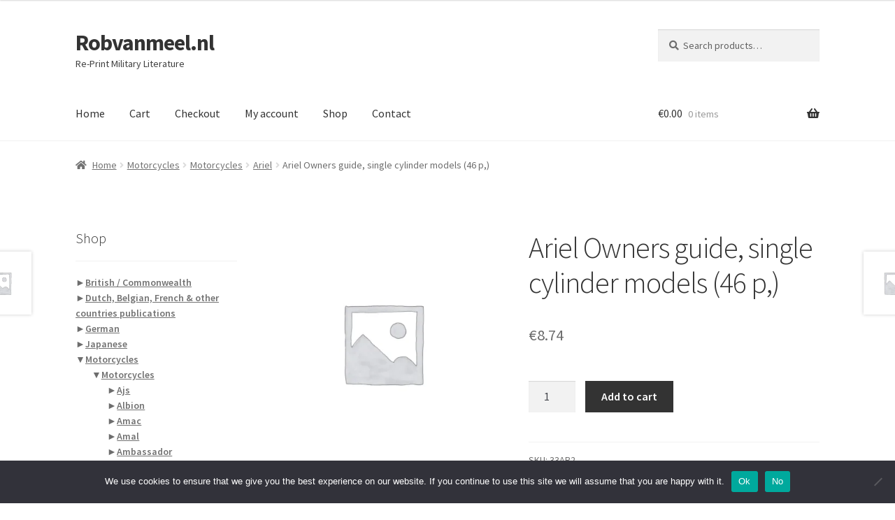

--- FILE ---
content_type: text/html; charset=UTF-8
request_url: https://robvanmeel.nl/product/ariel-owners-guide-single-cylinder-models-46-p/
body_size: 54647
content:
<!doctype html>
<html lang="en-US">
<head>
<meta charset="UTF-8">
<meta name="viewport" content="width=device-width, initial-scale=1">
<link rel="profile" href="http://gmpg.org/xfn/11">
<link rel="pingback" href="https://robvanmeel.nl/xmlrpc.php">

<meta name='robots' content='index, follow, max-image-preview:large, max-snippet:-1, max-video-preview:-1' />
<script>window._wca = window._wca || [];</script>

	<!-- This site is optimized with the Yoast SEO plugin v26.8 - https://yoast.com/product/yoast-seo-wordpress/ -->
	<title>Ariel Owners guide, single cylinder models (46 p,) - Robvanmeel.nl</title>
	<link rel="canonical" href="https://robvanmeel.nl/product/ariel-owners-guide-single-cylinder-models-46-p/" />
	<meta property="og:locale" content="en_US" />
	<meta property="og:type" content="article" />
	<meta property="og:title" content="Ariel Owners guide, single cylinder models (46 p,) - Robvanmeel.nl" />
	<meta property="og:description" content="Illustrated period factory publication," />
	<meta property="og:url" content="https://robvanmeel.nl/product/ariel-owners-guide-single-cylinder-models-46-p/" />
	<meta property="og:site_name" content="Robvanmeel.nl" />
	<meta property="article:modified_time" content="2025-11-05T09:16:58+00:00" />
	<meta name="twitter:card" content="summary_large_image" />
	<script type="application/ld+json" class="yoast-schema-graph">{"@context":"https://schema.org","@graph":[{"@type":"WebPage","@id":"https://robvanmeel.nl/product/ariel-owners-guide-single-cylinder-models-46-p/","url":"https://robvanmeel.nl/product/ariel-owners-guide-single-cylinder-models-46-p/","name":"Ariel Owners guide, single cylinder models (46 p,) - Robvanmeel.nl","isPartOf":{"@id":"https://robvanmeel.nl/#website"},"datePublished":"2020-07-12T20:07:05+00:00","dateModified":"2025-11-05T09:16:58+00:00","breadcrumb":{"@id":"https://robvanmeel.nl/product/ariel-owners-guide-single-cylinder-models-46-p/#breadcrumb"},"inLanguage":"en-US","potentialAction":[{"@type":"ReadAction","target":["https://robvanmeel.nl/product/ariel-owners-guide-single-cylinder-models-46-p/"]}]},{"@type":"BreadcrumbList","@id":"https://robvanmeel.nl/product/ariel-owners-guide-single-cylinder-models-46-p/#breadcrumb","itemListElement":[{"@type":"ListItem","position":1,"name":"Home","item":"https://robvanmeel.nl/"},{"@type":"ListItem","position":2,"name":"Shop","item":"https://robvanmeel.nl/shop/"},{"@type":"ListItem","position":3,"name":"Ariel Owners guide, single cylinder models (46 p,)"}]},{"@type":"WebSite","@id":"https://robvanmeel.nl/#website","url":"https://robvanmeel.nl/","name":"Robvanmeel.nl","description":"Re-Print Military Literature","publisher":{"@id":"https://robvanmeel.nl/#/schema/person/a711a0d3e3f6bcb302f34a98254661a8"},"potentialAction":[{"@type":"SearchAction","target":{"@type":"EntryPoint","urlTemplate":"https://robvanmeel.nl/?s={search_term_string}"},"query-input":{"@type":"PropertyValueSpecification","valueRequired":true,"valueName":"search_term_string"}}],"inLanguage":"en-US"},{"@type":["Person","Organization"],"@id":"https://robvanmeel.nl/#/schema/person/a711a0d3e3f6bcb302f34a98254661a8","name":"Rob van Meel","image":{"@type":"ImageObject","inLanguage":"en-US","@id":"https://robvanmeel.nl/#/schema/person/image/","url":"https://secure.gravatar.com/avatar/dd98916a3d21d5b35d01cbc068bf5ba19a7f96b3f31137a43446cfd73f656675?s=96&d=mm&r=g","contentUrl":"https://secure.gravatar.com/avatar/dd98916a3d21d5b35d01cbc068bf5ba19a7f96b3f31137a43446cfd73f656675?s=96&d=mm&r=g","caption":"Rob van Meel"},"logo":{"@id":"https://robvanmeel.nl/#/schema/person/image/"},"sameAs":["http://robvanmeel.nl"]}]}</script>
	<!-- / Yoast SEO plugin. -->


<link rel='dns-prefetch' href='//www.google.com' />
<link rel='dns-prefetch' href='//stats.wp.com' />
<link rel='dns-prefetch' href='//www.googletagmanager.com' />
<link rel='dns-prefetch' href='//fonts.googleapis.com' />
<link rel='dns-prefetch' href='//v0.wordpress.com' />
<link rel='preconnect' href='//c0.wp.com' />
<link rel="alternate" type="application/rss+xml" title="Robvanmeel.nl &raquo; Feed" href="https://robvanmeel.nl/feed/" />
<link rel="alternate" title="oEmbed (JSON)" type="application/json+oembed" href="https://robvanmeel.nl/wp-json/oembed/1.0/embed?url=https%3A%2F%2Frobvanmeel.nl%2Fproduct%2Fariel-owners-guide-single-cylinder-models-46-p%2F" />
<link rel="alternate" title="oEmbed (XML)" type="text/xml+oembed" href="https://robvanmeel.nl/wp-json/oembed/1.0/embed?url=https%3A%2F%2Frobvanmeel.nl%2Fproduct%2Fariel-owners-guide-single-cylinder-models-46-p%2F&#038;format=xml" />
<style id='wp-img-auto-sizes-contain-inline-css'>
img:is([sizes=auto i],[sizes^="auto," i]){contain-intrinsic-size:3000px 1500px}
/*# sourceURL=wp-img-auto-sizes-contain-inline-css */
</style>

<style id='wp-emoji-styles-inline-css'>

	img.wp-smiley, img.emoji {
		display: inline !important;
		border: none !important;
		box-shadow: none !important;
		height: 1em !important;
		width: 1em !important;
		margin: 0 0.07em !important;
		vertical-align: -0.1em !important;
		background: none !important;
		padding: 0 !important;
	}
/*# sourceURL=wp-emoji-styles-inline-css */
</style>
<link rel='stylesheet' id='wp-block-library-css' href='https://c0.wp.com/c/6.9/wp-includes/css/dist/block-library/style.min.css' media='all' />
<style id='collapsing-categories-style-inline-css'>


/*# sourceURL=https://robvanmeel.nl/wp-content/plugins/collapsing-categories/build/style-index.css */
</style>
<style id='global-styles-inline-css'>
:root{--wp--preset--aspect-ratio--square: 1;--wp--preset--aspect-ratio--4-3: 4/3;--wp--preset--aspect-ratio--3-4: 3/4;--wp--preset--aspect-ratio--3-2: 3/2;--wp--preset--aspect-ratio--2-3: 2/3;--wp--preset--aspect-ratio--16-9: 16/9;--wp--preset--aspect-ratio--9-16: 9/16;--wp--preset--color--black: #000000;--wp--preset--color--cyan-bluish-gray: #abb8c3;--wp--preset--color--white: #ffffff;--wp--preset--color--pale-pink: #f78da7;--wp--preset--color--vivid-red: #cf2e2e;--wp--preset--color--luminous-vivid-orange: #ff6900;--wp--preset--color--luminous-vivid-amber: #fcb900;--wp--preset--color--light-green-cyan: #7bdcb5;--wp--preset--color--vivid-green-cyan: #00d084;--wp--preset--color--pale-cyan-blue: #8ed1fc;--wp--preset--color--vivid-cyan-blue: #0693e3;--wp--preset--color--vivid-purple: #9b51e0;--wp--preset--gradient--vivid-cyan-blue-to-vivid-purple: linear-gradient(135deg,rgb(6,147,227) 0%,rgb(155,81,224) 100%);--wp--preset--gradient--light-green-cyan-to-vivid-green-cyan: linear-gradient(135deg,rgb(122,220,180) 0%,rgb(0,208,130) 100%);--wp--preset--gradient--luminous-vivid-amber-to-luminous-vivid-orange: linear-gradient(135deg,rgb(252,185,0) 0%,rgb(255,105,0) 100%);--wp--preset--gradient--luminous-vivid-orange-to-vivid-red: linear-gradient(135deg,rgb(255,105,0) 0%,rgb(207,46,46) 100%);--wp--preset--gradient--very-light-gray-to-cyan-bluish-gray: linear-gradient(135deg,rgb(238,238,238) 0%,rgb(169,184,195) 100%);--wp--preset--gradient--cool-to-warm-spectrum: linear-gradient(135deg,rgb(74,234,220) 0%,rgb(151,120,209) 20%,rgb(207,42,186) 40%,rgb(238,44,130) 60%,rgb(251,105,98) 80%,rgb(254,248,76) 100%);--wp--preset--gradient--blush-light-purple: linear-gradient(135deg,rgb(255,206,236) 0%,rgb(152,150,240) 100%);--wp--preset--gradient--blush-bordeaux: linear-gradient(135deg,rgb(254,205,165) 0%,rgb(254,45,45) 50%,rgb(107,0,62) 100%);--wp--preset--gradient--luminous-dusk: linear-gradient(135deg,rgb(255,203,112) 0%,rgb(199,81,192) 50%,rgb(65,88,208) 100%);--wp--preset--gradient--pale-ocean: linear-gradient(135deg,rgb(255,245,203) 0%,rgb(182,227,212) 50%,rgb(51,167,181) 100%);--wp--preset--gradient--electric-grass: linear-gradient(135deg,rgb(202,248,128) 0%,rgb(113,206,126) 100%);--wp--preset--gradient--midnight: linear-gradient(135deg,rgb(2,3,129) 0%,rgb(40,116,252) 100%);--wp--preset--font-size--small: 14px;--wp--preset--font-size--medium: 23px;--wp--preset--font-size--large: 26px;--wp--preset--font-size--x-large: 42px;--wp--preset--font-size--normal: 16px;--wp--preset--font-size--huge: 37px;--wp--preset--spacing--20: 0.44rem;--wp--preset--spacing--30: 0.67rem;--wp--preset--spacing--40: 1rem;--wp--preset--spacing--50: 1.5rem;--wp--preset--spacing--60: 2.25rem;--wp--preset--spacing--70: 3.38rem;--wp--preset--spacing--80: 5.06rem;--wp--preset--shadow--natural: 6px 6px 9px rgba(0, 0, 0, 0.2);--wp--preset--shadow--deep: 12px 12px 50px rgba(0, 0, 0, 0.4);--wp--preset--shadow--sharp: 6px 6px 0px rgba(0, 0, 0, 0.2);--wp--preset--shadow--outlined: 6px 6px 0px -3px rgb(255, 255, 255), 6px 6px rgb(0, 0, 0);--wp--preset--shadow--crisp: 6px 6px 0px rgb(0, 0, 0);}:root :where(.is-layout-flow) > :first-child{margin-block-start: 0;}:root :where(.is-layout-flow) > :last-child{margin-block-end: 0;}:root :where(.is-layout-flow) > *{margin-block-start: 24px;margin-block-end: 0;}:root :where(.is-layout-constrained) > :first-child{margin-block-start: 0;}:root :where(.is-layout-constrained) > :last-child{margin-block-end: 0;}:root :where(.is-layout-constrained) > *{margin-block-start: 24px;margin-block-end: 0;}:root :where(.is-layout-flex){gap: 24px;}:root :where(.is-layout-grid){gap: 24px;}body .is-layout-flex{display: flex;}.is-layout-flex{flex-wrap: wrap;align-items: center;}.is-layout-flex > :is(*, div){margin: 0;}body .is-layout-grid{display: grid;}.is-layout-grid > :is(*, div){margin: 0;}.has-black-color{color: var(--wp--preset--color--black) !important;}.has-cyan-bluish-gray-color{color: var(--wp--preset--color--cyan-bluish-gray) !important;}.has-white-color{color: var(--wp--preset--color--white) !important;}.has-pale-pink-color{color: var(--wp--preset--color--pale-pink) !important;}.has-vivid-red-color{color: var(--wp--preset--color--vivid-red) !important;}.has-luminous-vivid-orange-color{color: var(--wp--preset--color--luminous-vivid-orange) !important;}.has-luminous-vivid-amber-color{color: var(--wp--preset--color--luminous-vivid-amber) !important;}.has-light-green-cyan-color{color: var(--wp--preset--color--light-green-cyan) !important;}.has-vivid-green-cyan-color{color: var(--wp--preset--color--vivid-green-cyan) !important;}.has-pale-cyan-blue-color{color: var(--wp--preset--color--pale-cyan-blue) !important;}.has-vivid-cyan-blue-color{color: var(--wp--preset--color--vivid-cyan-blue) !important;}.has-vivid-purple-color{color: var(--wp--preset--color--vivid-purple) !important;}.has-black-background-color{background-color: var(--wp--preset--color--black) !important;}.has-cyan-bluish-gray-background-color{background-color: var(--wp--preset--color--cyan-bluish-gray) !important;}.has-white-background-color{background-color: var(--wp--preset--color--white) !important;}.has-pale-pink-background-color{background-color: var(--wp--preset--color--pale-pink) !important;}.has-vivid-red-background-color{background-color: var(--wp--preset--color--vivid-red) !important;}.has-luminous-vivid-orange-background-color{background-color: var(--wp--preset--color--luminous-vivid-orange) !important;}.has-luminous-vivid-amber-background-color{background-color: var(--wp--preset--color--luminous-vivid-amber) !important;}.has-light-green-cyan-background-color{background-color: var(--wp--preset--color--light-green-cyan) !important;}.has-vivid-green-cyan-background-color{background-color: var(--wp--preset--color--vivid-green-cyan) !important;}.has-pale-cyan-blue-background-color{background-color: var(--wp--preset--color--pale-cyan-blue) !important;}.has-vivid-cyan-blue-background-color{background-color: var(--wp--preset--color--vivid-cyan-blue) !important;}.has-vivid-purple-background-color{background-color: var(--wp--preset--color--vivid-purple) !important;}.has-black-border-color{border-color: var(--wp--preset--color--black) !important;}.has-cyan-bluish-gray-border-color{border-color: var(--wp--preset--color--cyan-bluish-gray) !important;}.has-white-border-color{border-color: var(--wp--preset--color--white) !important;}.has-pale-pink-border-color{border-color: var(--wp--preset--color--pale-pink) !important;}.has-vivid-red-border-color{border-color: var(--wp--preset--color--vivid-red) !important;}.has-luminous-vivid-orange-border-color{border-color: var(--wp--preset--color--luminous-vivid-orange) !important;}.has-luminous-vivid-amber-border-color{border-color: var(--wp--preset--color--luminous-vivid-amber) !important;}.has-light-green-cyan-border-color{border-color: var(--wp--preset--color--light-green-cyan) !important;}.has-vivid-green-cyan-border-color{border-color: var(--wp--preset--color--vivid-green-cyan) !important;}.has-pale-cyan-blue-border-color{border-color: var(--wp--preset--color--pale-cyan-blue) !important;}.has-vivid-cyan-blue-border-color{border-color: var(--wp--preset--color--vivid-cyan-blue) !important;}.has-vivid-purple-border-color{border-color: var(--wp--preset--color--vivid-purple) !important;}.has-vivid-cyan-blue-to-vivid-purple-gradient-background{background: var(--wp--preset--gradient--vivid-cyan-blue-to-vivid-purple) !important;}.has-light-green-cyan-to-vivid-green-cyan-gradient-background{background: var(--wp--preset--gradient--light-green-cyan-to-vivid-green-cyan) !important;}.has-luminous-vivid-amber-to-luminous-vivid-orange-gradient-background{background: var(--wp--preset--gradient--luminous-vivid-amber-to-luminous-vivid-orange) !important;}.has-luminous-vivid-orange-to-vivid-red-gradient-background{background: var(--wp--preset--gradient--luminous-vivid-orange-to-vivid-red) !important;}.has-very-light-gray-to-cyan-bluish-gray-gradient-background{background: var(--wp--preset--gradient--very-light-gray-to-cyan-bluish-gray) !important;}.has-cool-to-warm-spectrum-gradient-background{background: var(--wp--preset--gradient--cool-to-warm-spectrum) !important;}.has-blush-light-purple-gradient-background{background: var(--wp--preset--gradient--blush-light-purple) !important;}.has-blush-bordeaux-gradient-background{background: var(--wp--preset--gradient--blush-bordeaux) !important;}.has-luminous-dusk-gradient-background{background: var(--wp--preset--gradient--luminous-dusk) !important;}.has-pale-ocean-gradient-background{background: var(--wp--preset--gradient--pale-ocean) !important;}.has-electric-grass-gradient-background{background: var(--wp--preset--gradient--electric-grass) !important;}.has-midnight-gradient-background{background: var(--wp--preset--gradient--midnight) !important;}.has-small-font-size{font-size: var(--wp--preset--font-size--small) !important;}.has-medium-font-size{font-size: var(--wp--preset--font-size--medium) !important;}.has-large-font-size{font-size: var(--wp--preset--font-size--large) !important;}.has-x-large-font-size{font-size: var(--wp--preset--font-size--x-large) !important;}
/*# sourceURL=global-styles-inline-css */
</style>

<style id='classic-theme-styles-inline-css'>
/*! This file is auto-generated */
.wp-block-button__link{color:#fff;background-color:#32373c;border-radius:9999px;box-shadow:none;text-decoration:none;padding:calc(.667em + 2px) calc(1.333em + 2px);font-size:1.125em}.wp-block-file__button{background:#32373c;color:#fff;text-decoration:none}
/*# sourceURL=/wp-includes/css/classic-themes.min.css */
</style>
<link rel='stylesheet' id='storefront-gutenberg-blocks-css' href='https://robvanmeel.nl/wp-content/themes/storefront/assets/css/base/gutenberg-blocks.css?ver=4.6.2' media='all' />
<style id='storefront-gutenberg-blocks-inline-css'>

				.wp-block-button__link:not(.has-text-color) {
					color: #333333;
				}

				.wp-block-button__link:not(.has-text-color):hover,
				.wp-block-button__link:not(.has-text-color):focus,
				.wp-block-button__link:not(.has-text-color):active {
					color: #333333;
				}

				.wp-block-button__link:not(.has-background) {
					background-color: #eeeeee;
				}

				.wp-block-button__link:not(.has-background):hover,
				.wp-block-button__link:not(.has-background):focus,
				.wp-block-button__link:not(.has-background):active {
					border-color: #d5d5d5;
					background-color: #d5d5d5;
				}

				.wc-block-grid__products .wc-block-grid__product .wp-block-button__link {
					background-color: #eeeeee;
					border-color: #eeeeee;
					color: #333333;
				}

				.wp-block-quote footer,
				.wp-block-quote cite,
				.wp-block-quote__citation {
					color: #6d6d6d;
				}

				.wp-block-pullquote cite,
				.wp-block-pullquote footer,
				.wp-block-pullquote__citation {
					color: #6d6d6d;
				}

				.wp-block-image figcaption {
					color: #6d6d6d;
				}

				.wp-block-separator.is-style-dots::before {
					color: #333333;
				}

				.wp-block-file a.wp-block-file__button {
					color: #333333;
					background-color: #eeeeee;
					border-color: #eeeeee;
				}

				.wp-block-file a.wp-block-file__button:hover,
				.wp-block-file a.wp-block-file__button:focus,
				.wp-block-file a.wp-block-file__button:active {
					color: #333333;
					background-color: #d5d5d5;
				}

				.wp-block-code,
				.wp-block-preformatted pre {
					color: #6d6d6d;
				}

				.wp-block-table:not( .has-background ):not( .is-style-stripes ) tbody tr:nth-child(2n) td {
					background-color: #fdfdfd;
				}

				.wp-block-cover .wp-block-cover__inner-container h1:not(.has-text-color),
				.wp-block-cover .wp-block-cover__inner-container h2:not(.has-text-color),
				.wp-block-cover .wp-block-cover__inner-container h3:not(.has-text-color),
				.wp-block-cover .wp-block-cover__inner-container h4:not(.has-text-color),
				.wp-block-cover .wp-block-cover__inner-container h5:not(.has-text-color),
				.wp-block-cover .wp-block-cover__inner-container h6:not(.has-text-color) {
					color: #000000;
				}

				div.wc-block-components-price-slider__range-input-progress,
				.rtl .wc-block-components-price-slider__range-input-progress {
					--range-color: #7f54b3;
				}

				/* Target only IE11 */
				@media all and (-ms-high-contrast: none), (-ms-high-contrast: active) {
					.wc-block-components-price-slider__range-input-progress {
						background: #7f54b3;
					}
				}

				.wc-block-components-button:not(.is-link) {
					background-color: #333333;
					color: #ffffff;
				}

				.wc-block-components-button:not(.is-link):hover,
				.wc-block-components-button:not(.is-link):focus,
				.wc-block-components-button:not(.is-link):active {
					background-color: #1a1a1a;
					color: #ffffff;
				}

				.wc-block-components-button:not(.is-link):disabled {
					background-color: #333333;
					color: #ffffff;
				}

				.wc-block-cart__submit-container {
					background-color: #ffffff;
				}

				.wc-block-cart__submit-container::before {
					color: rgba(220,220,220,0.5);
				}

				.wc-block-components-order-summary-item__quantity {
					background-color: #ffffff;
					border-color: #6d6d6d;
					box-shadow: 0 0 0 2px #ffffff;
					color: #6d6d6d;
				}
			
/*# sourceURL=storefront-gutenberg-blocks-inline-css */
</style>
<link rel='stylesheet' id='cookie-notice-front-css' href='https://robvanmeel.nl/wp-content/plugins/cookie-notice/css/front.min.css?ver=2.5.11' media='all' />
<link rel='stylesheet' id='photoswipe-css' href='https://c0.wp.com/p/woocommerce/10.4.3/assets/css/photoswipe/photoswipe.min.css' media='all' />
<link rel='stylesheet' id='photoswipe-default-skin-css' href='https://c0.wp.com/p/woocommerce/10.4.3/assets/css/photoswipe/default-skin/default-skin.min.css' media='all' />
<style id='woocommerce-inline-inline-css'>
.woocommerce form .form-row .required { visibility: visible; }
/*# sourceURL=woocommerce-inline-inline-css */
</style>
<link rel='stylesheet' id='storefront-style-css' href='https://robvanmeel.nl/wp-content/themes/storefront/style.css?ver=4.6.2' media='all' />
<style id='storefront-style-inline-css'>

			.main-navigation ul li a,
			.site-title a,
			ul.menu li a,
			.site-branding h1 a,
			button.menu-toggle,
			button.menu-toggle:hover,
			.handheld-navigation .dropdown-toggle {
				color: #333333;
			}

			button.menu-toggle,
			button.menu-toggle:hover {
				border-color: #333333;
			}

			.main-navigation ul li a:hover,
			.main-navigation ul li:hover > a,
			.site-title a:hover,
			.site-header ul.menu li.current-menu-item > a {
				color: #747474;
			}

			table:not( .has-background ) th {
				background-color: #f8f8f8;
			}

			table:not( .has-background ) tbody td {
				background-color: #fdfdfd;
			}

			table:not( .has-background ) tbody tr:nth-child(2n) td,
			fieldset,
			fieldset legend {
				background-color: #fbfbfb;
			}

			.site-header,
			.secondary-navigation ul ul,
			.main-navigation ul.menu > li.menu-item-has-children:after,
			.secondary-navigation ul.menu ul,
			.storefront-handheld-footer-bar,
			.storefront-handheld-footer-bar ul li > a,
			.storefront-handheld-footer-bar ul li.search .site-search,
			button.menu-toggle,
			button.menu-toggle:hover {
				background-color: #ffffff;
			}

			p.site-description,
			.site-header,
			.storefront-handheld-footer-bar {
				color: #404040;
			}

			button.menu-toggle:after,
			button.menu-toggle:before,
			button.menu-toggle span:before {
				background-color: #333333;
			}

			h1, h2, h3, h4, h5, h6, .wc-block-grid__product-title {
				color: #333333;
			}

			.widget h1 {
				border-bottom-color: #333333;
			}

			body,
			.secondary-navigation a {
				color: #6d6d6d;
			}

			.widget-area .widget a,
			.hentry .entry-header .posted-on a,
			.hentry .entry-header .post-author a,
			.hentry .entry-header .post-comments a,
			.hentry .entry-header .byline a {
				color: #727272;
			}

			a {
				color: #7f54b3;
			}

			a:focus,
			button:focus,
			.button.alt:focus,
			input:focus,
			textarea:focus,
			input[type="button"]:focus,
			input[type="reset"]:focus,
			input[type="submit"]:focus,
			input[type="email"]:focus,
			input[type="tel"]:focus,
			input[type="url"]:focus,
			input[type="password"]:focus,
			input[type="search"]:focus {
				outline-color: #7f54b3;
			}

			button, input[type="button"], input[type="reset"], input[type="submit"], .button, .widget a.button {
				background-color: #eeeeee;
				border-color: #eeeeee;
				color: #333333;
			}

			button:hover, input[type="button"]:hover, input[type="reset"]:hover, input[type="submit"]:hover, .button:hover, .widget a.button:hover {
				background-color: #d5d5d5;
				border-color: #d5d5d5;
				color: #333333;
			}

			button.alt, input[type="button"].alt, input[type="reset"].alt, input[type="submit"].alt, .button.alt, .widget-area .widget a.button.alt {
				background-color: #333333;
				border-color: #333333;
				color: #ffffff;
			}

			button.alt:hover, input[type="button"].alt:hover, input[type="reset"].alt:hover, input[type="submit"].alt:hover, .button.alt:hover, .widget-area .widget a.button.alt:hover {
				background-color: #1a1a1a;
				border-color: #1a1a1a;
				color: #ffffff;
			}

			.pagination .page-numbers li .page-numbers.current {
				background-color: #e6e6e6;
				color: #636363;
			}

			#comments .comment-list .comment-content .comment-text {
				background-color: #f8f8f8;
			}

			.site-footer {
				background-color: #f0f0f0;
				color: #6d6d6d;
			}

			.site-footer a:not(.button):not(.components-button) {
				color: #333333;
			}

			.site-footer .storefront-handheld-footer-bar a:not(.button):not(.components-button) {
				color: #333333;
			}

			.site-footer h1, .site-footer h2, .site-footer h3, .site-footer h4, .site-footer h5, .site-footer h6, .site-footer .widget .widget-title, .site-footer .widget .widgettitle {
				color: #333333;
			}

			.page-template-template-homepage.has-post-thumbnail .type-page.has-post-thumbnail .entry-title {
				color: #000000;
			}

			.page-template-template-homepage.has-post-thumbnail .type-page.has-post-thumbnail .entry-content {
				color: #000000;
			}

			@media screen and ( min-width: 768px ) {
				.secondary-navigation ul.menu a:hover {
					color: #595959;
				}

				.secondary-navigation ul.menu a {
					color: #404040;
				}

				.main-navigation ul.menu ul.sub-menu,
				.main-navigation ul.nav-menu ul.children {
					background-color: #f0f0f0;
				}

				.site-header {
					border-bottom-color: #f0f0f0;
				}
			}
/*# sourceURL=storefront-style-inline-css */
</style>
<link rel='stylesheet' id='storefront-icons-css' href='https://robvanmeel.nl/wp-content/themes/storefront/assets/css/base/icons.css?ver=4.6.2' media='all' />
<link rel='stylesheet' id='storefront-fonts-css' href='https://fonts.googleapis.com/css?family=Source+Sans+Pro%3A400%2C300%2C300italic%2C400italic%2C600%2C700%2C900&#038;subset=latin%2Clatin-ext&#038;ver=4.6.2' media='all' />
<link rel='stylesheet' id='storefront-jetpack-widgets-css' href='https://robvanmeel.nl/wp-content/themes/storefront/assets/css/jetpack/widgets.css?ver=4.6.2' media='all' />
<link rel='stylesheet' id='storefront-woocommerce-style-css' href='https://robvanmeel.nl/wp-content/themes/storefront/assets/css/woocommerce/woocommerce.css?ver=4.6.2' media='all' />
<style id='storefront-woocommerce-style-inline-css'>
@font-face {
				font-family: star;
				src: url(https://robvanmeel.nl/wp-content/plugins/woocommerce/assets/fonts/star.eot);
				src:
					url(https://robvanmeel.nl/wp-content/plugins/woocommerce/assets/fonts/star.eot?#iefix) format("embedded-opentype"),
					url(https://robvanmeel.nl/wp-content/plugins/woocommerce/assets/fonts/star.woff) format("woff"),
					url(https://robvanmeel.nl/wp-content/plugins/woocommerce/assets/fonts/star.ttf) format("truetype"),
					url(https://robvanmeel.nl/wp-content/plugins/woocommerce/assets/fonts/star.svg#star) format("svg");
				font-weight: 400;
				font-style: normal;
			}
			@font-face {
				font-family: WooCommerce;
				src: url(https://robvanmeel.nl/wp-content/plugins/woocommerce/assets/fonts/WooCommerce.eot);
				src:
					url(https://robvanmeel.nl/wp-content/plugins/woocommerce/assets/fonts/WooCommerce.eot?#iefix) format("embedded-opentype"),
					url(https://robvanmeel.nl/wp-content/plugins/woocommerce/assets/fonts/WooCommerce.woff) format("woff"),
					url(https://robvanmeel.nl/wp-content/plugins/woocommerce/assets/fonts/WooCommerce.ttf) format("truetype"),
					url(https://robvanmeel.nl/wp-content/plugins/woocommerce/assets/fonts/WooCommerce.svg#WooCommerce) format("svg");
				font-weight: 400;
				font-style: normal;
			}

			a.cart-contents,
			.site-header-cart .widget_shopping_cart a {
				color: #333333;
			}

			a.cart-contents:hover,
			.site-header-cart .widget_shopping_cart a:hover,
			.site-header-cart:hover > li > a {
				color: #747474;
			}

			table.cart td.product-remove,
			table.cart td.actions {
				border-top-color: #ffffff;
			}

			.storefront-handheld-footer-bar ul li.cart .count {
				background-color: #333333;
				color: #ffffff;
				border-color: #ffffff;
			}

			.woocommerce-tabs ul.tabs li.active a,
			ul.products li.product .price,
			.onsale,
			.wc-block-grid__product-onsale,
			.widget_search form:before,
			.widget_product_search form:before {
				color: #6d6d6d;
			}

			.woocommerce-breadcrumb a,
			a.woocommerce-review-link,
			.product_meta a {
				color: #727272;
			}

			.wc-block-grid__product-onsale,
			.onsale {
				border-color: #6d6d6d;
			}

			.star-rating span:before,
			.quantity .plus, .quantity .minus,
			p.stars a:hover:after,
			p.stars a:after,
			.star-rating span:before,
			#payment .payment_methods li input[type=radio]:first-child:checked+label:before {
				color: #7f54b3;
			}

			.widget_price_filter .ui-slider .ui-slider-range,
			.widget_price_filter .ui-slider .ui-slider-handle {
				background-color: #7f54b3;
			}

			.order_details {
				background-color: #f8f8f8;
			}

			.order_details > li {
				border-bottom: 1px dotted #e3e3e3;
			}

			.order_details:before,
			.order_details:after {
				background: -webkit-linear-gradient(transparent 0,transparent 0),-webkit-linear-gradient(135deg,#f8f8f8 33.33%,transparent 33.33%),-webkit-linear-gradient(45deg,#f8f8f8 33.33%,transparent 33.33%)
			}

			#order_review {
				background-color: #ffffff;
			}

			#payment .payment_methods > li .payment_box,
			#payment .place-order {
				background-color: #fafafa;
			}

			#payment .payment_methods > li:not(.woocommerce-notice) {
				background-color: #f5f5f5;
			}

			#payment .payment_methods > li:not(.woocommerce-notice):hover {
				background-color: #f0f0f0;
			}

			.woocommerce-pagination .page-numbers li .page-numbers.current {
				background-color: #e6e6e6;
				color: #636363;
			}

			.wc-block-grid__product-onsale,
			.onsale,
			.woocommerce-pagination .page-numbers li .page-numbers:not(.current) {
				color: #6d6d6d;
			}

			p.stars a:before,
			p.stars a:hover~a:before,
			p.stars.selected a.active~a:before {
				color: #6d6d6d;
			}

			p.stars.selected a.active:before,
			p.stars:hover a:before,
			p.stars.selected a:not(.active):before,
			p.stars.selected a.active:before {
				color: #7f54b3;
			}

			.single-product div.product .woocommerce-product-gallery .woocommerce-product-gallery__trigger {
				background-color: #eeeeee;
				color: #333333;
			}

			.single-product div.product .woocommerce-product-gallery .woocommerce-product-gallery__trigger:hover {
				background-color: #d5d5d5;
				border-color: #d5d5d5;
				color: #333333;
			}

			.button.added_to_cart:focus,
			.button.wc-forward:focus {
				outline-color: #7f54b3;
			}

			.added_to_cart,
			.site-header-cart .widget_shopping_cart a.button,
			.wc-block-grid__products .wc-block-grid__product .wp-block-button__link {
				background-color: #eeeeee;
				border-color: #eeeeee;
				color: #333333;
			}

			.added_to_cart:hover,
			.site-header-cart .widget_shopping_cart a.button:hover,
			.wc-block-grid__products .wc-block-grid__product .wp-block-button__link:hover {
				background-color: #d5d5d5;
				border-color: #d5d5d5;
				color: #333333;
			}

			.added_to_cart.alt, .added_to_cart, .widget a.button.checkout {
				background-color: #333333;
				border-color: #333333;
				color: #ffffff;
			}

			.added_to_cart.alt:hover, .added_to_cart:hover, .widget a.button.checkout:hover {
				background-color: #1a1a1a;
				border-color: #1a1a1a;
				color: #ffffff;
			}

			.button.loading {
				color: #eeeeee;
			}

			.button.loading:hover {
				background-color: #eeeeee;
			}

			.button.loading:after {
				color: #333333;
			}

			@media screen and ( min-width: 768px ) {
				.site-header-cart .widget_shopping_cart,
				.site-header .product_list_widget li .quantity {
					color: #404040;
				}

				.site-header-cart .widget_shopping_cart .buttons,
				.site-header-cart .widget_shopping_cart .total {
					background-color: #f5f5f5;
				}

				.site-header-cart .widget_shopping_cart {
					background-color: #f0f0f0;
				}
			}
				.storefront-product-pagination a {
					color: #6d6d6d;
					background-color: #ffffff;
				}
				.storefront-sticky-add-to-cart {
					color: #6d6d6d;
					background-color: #ffffff;
				}

				.storefront-sticky-add-to-cart a:not(.button) {
					color: #333333;
				}
/*# sourceURL=storefront-woocommerce-style-inline-css */
</style>
<link rel='stylesheet' id='storefront-woocommerce-brands-style-css' href='https://robvanmeel.nl/wp-content/themes/storefront/assets/css/woocommerce/extensions/brands.css?ver=4.6.2' media='all' />
<script id="cookie-notice-front-js-before">
var cnArgs = {"ajaxUrl":"https:\/\/robvanmeel.nl\/wp-admin\/admin-ajax.php","nonce":"42c50bbccf","hideEffect":"fade","position":"bottom","onScroll":false,"onScrollOffset":100,"onClick":false,"cookieName":"cookie_notice_accepted","cookieTime":2592000,"cookieTimeRejected":2592000,"globalCookie":false,"redirection":false,"cache":true,"revokeCookies":false,"revokeCookiesOpt":"automatic"};

//# sourceURL=cookie-notice-front-js-before
</script>
<script src="https://robvanmeel.nl/wp-content/plugins/cookie-notice/js/front.min.js?ver=2.5.11" id="cookie-notice-front-js"></script>
<script src="https://c0.wp.com/c/6.9/wp-includes/js/jquery/jquery.min.js" id="jquery-core-js"></script>
<script src="https://c0.wp.com/c/6.9/wp-includes/js/jquery/jquery-migrate.min.js" id="jquery-migrate-js"></script>
<script src="https://robvanmeel.nl/wp-content/plugins/recaptcha-woo/js/rcfwc.js?ver=1.0" id="rcfwc-js-js" defer data-wp-strategy="defer"></script>
<script src="https://www.google.com/recaptcha/api.js?hl=en_US" id="recaptcha-js" defer data-wp-strategy="defer"></script>
<script src="https://c0.wp.com/p/woocommerce/10.4.3/assets/js/jquery-blockui/jquery.blockUI.min.js" id="wc-jquery-blockui-js" defer data-wp-strategy="defer"></script>
<script id="wc-add-to-cart-js-extra">
var wc_add_to_cart_params = {"ajax_url":"/wp-admin/admin-ajax.php","wc_ajax_url":"/?wc-ajax=%%endpoint%%","i18n_view_cart":"View cart","cart_url":"https://robvanmeel.nl/cart/","is_cart":"","cart_redirect_after_add":"no"};
//# sourceURL=wc-add-to-cart-js-extra
</script>
<script src="https://c0.wp.com/p/woocommerce/10.4.3/assets/js/frontend/add-to-cart.min.js" id="wc-add-to-cart-js" defer data-wp-strategy="defer"></script>
<script src="https://c0.wp.com/p/woocommerce/10.4.3/assets/js/zoom/jquery.zoom.min.js" id="wc-zoom-js" defer data-wp-strategy="defer"></script>
<script src="https://c0.wp.com/p/woocommerce/10.4.3/assets/js/flexslider/jquery.flexslider.min.js" id="wc-flexslider-js" defer data-wp-strategy="defer"></script>
<script src="https://c0.wp.com/p/woocommerce/10.4.3/assets/js/photoswipe/photoswipe.min.js" id="wc-photoswipe-js" defer data-wp-strategy="defer"></script>
<script src="https://c0.wp.com/p/woocommerce/10.4.3/assets/js/photoswipe/photoswipe-ui-default.min.js" id="wc-photoswipe-ui-default-js" defer data-wp-strategy="defer"></script>
<script id="wc-single-product-js-extra">
var wc_single_product_params = {"i18n_required_rating_text":"Please select a rating","i18n_rating_options":["1 of 5 stars","2 of 5 stars","3 of 5 stars","4 of 5 stars","5 of 5 stars"],"i18n_product_gallery_trigger_text":"View full-screen image gallery","review_rating_required":"yes","flexslider":{"rtl":false,"animation":"slide","smoothHeight":true,"directionNav":false,"controlNav":"thumbnails","slideshow":false,"animationSpeed":500,"animationLoop":false,"allowOneSlide":false},"zoom_enabled":"1","zoom_options":[],"photoswipe_enabled":"1","photoswipe_options":{"shareEl":false,"closeOnScroll":false,"history":false,"hideAnimationDuration":0,"showAnimationDuration":0},"flexslider_enabled":"1"};
//# sourceURL=wc-single-product-js-extra
</script>
<script src="https://c0.wp.com/p/woocommerce/10.4.3/assets/js/frontend/single-product.min.js" id="wc-single-product-js" defer data-wp-strategy="defer"></script>
<script src="https://c0.wp.com/p/woocommerce/10.4.3/assets/js/js-cookie/js.cookie.min.js" id="wc-js-cookie-js" defer data-wp-strategy="defer"></script>
<script id="woocommerce-js-extra">
var woocommerce_params = {"ajax_url":"/wp-admin/admin-ajax.php","wc_ajax_url":"/?wc-ajax=%%endpoint%%","i18n_password_show":"Show password","i18n_password_hide":"Hide password"};
//# sourceURL=woocommerce-js-extra
</script>
<script src="https://c0.wp.com/p/woocommerce/10.4.3/assets/js/frontend/woocommerce.min.js" id="woocommerce-js" defer data-wp-strategy="defer"></script>
<script id="wc-cart-fragments-js-extra">
var wc_cart_fragments_params = {"ajax_url":"/wp-admin/admin-ajax.php","wc_ajax_url":"/?wc-ajax=%%endpoint%%","cart_hash_key":"wc_cart_hash_cd9c80aa5e847fe62c417700acec22c2","fragment_name":"wc_fragments_cd9c80aa5e847fe62c417700acec22c2","request_timeout":"5000"};
//# sourceURL=wc-cart-fragments-js-extra
</script>
<script src="https://c0.wp.com/p/woocommerce/10.4.3/assets/js/frontend/cart-fragments.min.js" id="wc-cart-fragments-js" defer data-wp-strategy="defer"></script>
<script src="https://stats.wp.com/s-202606.js" id="woocommerce-analytics-js" defer data-wp-strategy="defer"></script>

<!-- Google tag (gtag.js) snippet added by Site Kit -->
<!-- Google Analytics snippet added by Site Kit -->
<script src="https://www.googletagmanager.com/gtag/js?id=G-N9R0XFPD17" id="google_gtagjs-js" async></script>
<script id="google_gtagjs-js-after">
window.dataLayer = window.dataLayer || [];function gtag(){dataLayer.push(arguments);}
gtag("set","linker",{"domains":["robvanmeel.nl"]});
gtag("js", new Date());
gtag("set", "developer_id.dZTNiMT", true);
gtag("config", "G-N9R0XFPD17", {"googlesitekit_post_type":"product"});
//# sourceURL=google_gtagjs-js-after
</script>
<link rel="https://api.w.org/" href="https://robvanmeel.nl/wp-json/" /><link rel="alternate" title="JSON" type="application/json" href="https://robvanmeel.nl/wp-json/wp/v2/product/9736" /><link rel="EditURI" type="application/rsd+xml" title="RSD" href="https://robvanmeel.nl/xmlrpc.php?rsd" />
<meta name="generator" content="WordPress 6.9" />
<meta name="generator" content="WooCommerce 10.4.3" />
<meta name="generator" content="Site Kit by Google 1.171.0" />	<style>img#wpstats{display:none}</style>
			<noscript><style>.woocommerce-product-gallery{ opacity: 1 !important; }</style></noscript>
	<link rel='stylesheet' id='wc-blocks-style-css' href='https://c0.wp.com/p/woocommerce/10.4.3/assets/client/blocks/wc-blocks.css' media='all' />
</head>

<body class="wp-singular product-template-default single single-product postid-9736 wp-embed-responsive wp-theme-storefront theme-storefront cookies-not-set woocommerce woocommerce-page woocommerce-no-js storefront-align-wide left-sidebar woocommerce-active">



<div id="page" class="hfeed site">
	
	<header id="masthead" class="site-header" role="banner" style="">

		<div class="col-full">		<a class="skip-link screen-reader-text" href="#site-navigation">Skip to navigation</a>
		<a class="skip-link screen-reader-text" href="#content">Skip to content</a>
				<div class="site-branding">
			<div class="beta site-title"><a href="https://robvanmeel.nl/" rel="home">Robvanmeel.nl</a></div><p class="site-description">Re-Print Military Literature</p>		</div>
					<div class="site-search">
				<div class="widget woocommerce widget_product_search"><form role="search" method="get" class="woocommerce-product-search" action="https://robvanmeel.nl/">
	<label class="screen-reader-text" for="woocommerce-product-search-field-0">Search for:</label>
	<input type="search" id="woocommerce-product-search-field-0" class="search-field" placeholder="Search products&hellip;" value="" name="s" />
	<button type="submit" value="Search" class="">Search</button>
	<input type="hidden" name="post_type" value="product" />
</form>
</div>			</div>
			</div><div class="storefront-primary-navigation"><div class="col-full">		<nav id="site-navigation" class="main-navigation" role="navigation" aria-label="Primary Navigation">
		<button id="site-navigation-menu-toggle" class="menu-toggle" aria-controls="site-navigation" aria-expanded="false"><span>Menu</span></button>
			<div class="primary-navigation"><ul id="menu-main-menu" class="menu"><li id="menu-item-10738" class="menu-item menu-item-type-post_type menu-item-object-page menu-item-home menu-item-10738"><a href="https://robvanmeel.nl/">Home</a></li>
<li id="menu-item-10739" class="menu-item menu-item-type-post_type menu-item-object-page menu-item-10739"><a href="https://robvanmeel.nl/cart/">Cart</a></li>
<li id="menu-item-10740" class="menu-item menu-item-type-post_type menu-item-object-page menu-item-10740"><a href="https://robvanmeel.nl/checkout/">Checkout</a></li>
<li id="menu-item-10741" class="menu-item menu-item-type-post_type menu-item-object-page menu-item-10741"><a href="https://robvanmeel.nl/my-account/">My account</a></li>
<li id="menu-item-10742" class="menu-item menu-item-type-post_type menu-item-object-page current_page_parent menu-item-10742"><a href="https://robvanmeel.nl/shop/">Shop</a></li>
<li id="menu-item-11853" class="menu-item menu-item-type-post_type menu-item-object-page menu-item-11853"><a href="https://robvanmeel.nl/contact/">Contact</a></li>
</ul></div><div class="menu"><ul>
<li ><a href="https://robvanmeel.nl/">Home</a></li><li class="page_item page-item-5"><a href="https://robvanmeel.nl/cart/">Cart</a></li>
<li class="page_item page-item-6"><a href="https://robvanmeel.nl/checkout/">Checkout</a></li>
<li class="page_item page-item-11849"><a href="https://robvanmeel.nl/contact/">Contact</a></li>
<li class="page_item page-item-10736"><a href="https://robvanmeel.nl/cookie-policy/">Cookie Policy</a></li>
<li class="page_item page-item-7"><a href="https://robvanmeel.nl/my-account/">My account</a></li>
<li class="page_item page-item-4 current_page_parent"><a href="https://robvanmeel.nl/shop/">Shop</a></li>
</ul></div>
		</nav><!-- #site-navigation -->
				<ul id="site-header-cart" class="site-header-cart menu">
			<li class="">
							<a class="cart-contents" href="https://robvanmeel.nl/cart/" title="View your shopping cart">
								<span class="woocommerce-Price-amount amount"><span class="woocommerce-Price-currencySymbol">&euro;</span>0.00</span> <span class="count">0 items</span>
			</a>
					</li>
			<li>
				<div class="widget woocommerce widget_shopping_cart"><div class="widget_shopping_cart_content"></div></div>			</li>
		</ul>
			</div></div>
	</header><!-- #masthead -->

	<div class="storefront-breadcrumb"><div class="col-full"><nav class="woocommerce-breadcrumb" aria-label="breadcrumbs"><a href="https://robvanmeel.nl">Home</a><span class="breadcrumb-separator"> / </span><a href="https://robvanmeel.nl/product-category/motorcycles/">Motorcycles</a><span class="breadcrumb-separator"> / </span><a href="https://robvanmeel.nl/product-category/motorcycles/motorcycles-motorcycles/">Motorcycles</a><span class="breadcrumb-separator"> / </span><a href="https://robvanmeel.nl/product-category/motorcycles/motorcycles-motorcycles/ariel-motorcycles-motorcycles/">Ariel</a><span class="breadcrumb-separator"> / </span>Ariel Owners guide, single cylinder models (46 p,)</nav></div></div>
	<div id="content" class="site-content" tabindex="-1">
		<div class="col-full">

		<div class="woocommerce"></div>
			<div id="primary" class="content-area">
			<main id="main" class="site-main" role="main">
		
					
			<div class="woocommerce-notices-wrapper"></div><div id="product-9736" class="product type-product post-9736 status-publish first instock product_cat-ariel-motorcycles-motorcycles taxable shipping-taxable purchasable product-type-simple">

	<div class="woocommerce-product-gallery woocommerce-product-gallery--without-images woocommerce-product-gallery--columns-4 images" data-columns="4" style="opacity: 0; transition: opacity .25s ease-in-out;">
	<div class="woocommerce-product-gallery__wrapper">
		<div class="woocommerce-product-gallery__image--placeholder"><img src="https://robvanmeel.nl/wp-content/uploads/woocommerce-placeholder-416x416.png" alt="Awaiting product image" class="wp-post-image" /></div>	</div>
</div>

	<div class="summary entry-summary">
		<h1 class="product_title entry-title">Ariel Owners guide, single cylinder models (46 p,)</h1><p class="price"><span class="woocommerce-Price-amount amount"><bdi><span class="woocommerce-Price-currencySymbol">&euro;</span>8.74</bdi></span></p>

	
	<form class="cart" action="https://robvanmeel.nl/product/ariel-owners-guide-single-cylinder-models-46-p/" method="post" enctype='multipart/form-data'>
		
		<div class="quantity">
		<label class="screen-reader-text" for="quantity_698095d1257e4">Ariel Owners guide, single cylinder models (46 p,) quantity</label>
	<input
		type="number"
				id="quantity_698095d1257e4"
		class="input-text qty text"
		name="quantity"
		value="1"
		aria-label="Product quantity"
				min="1"
							step="1"
			placeholder=""
			inputmode="numeric"
			autocomplete="off"
			/>
	</div>

		<button type="submit" name="add-to-cart" value="9736" class="single_add_to_cart_button button alt">Add to cart</button>

			</form>

	
<div class="ppcp-messages" data-partner-attribution-id="Woo_PPCP"></div><div id="ppcp-recaptcha-v2-container" style="margin:20px 0;"></div><div class="product_meta">

	
	
		<span class="sku_wrapper">SKU: <span class="sku">33AR2</span></span>

	
	<span class="posted_in">Category: <a href="https://robvanmeel.nl/product-category/motorcycles/motorcycles-motorcycles/ariel-motorcycles-motorcycles/" rel="tag">Ariel</a></span>
	
	
</div>
	</div>

	
	<div class="woocommerce-tabs wc-tabs-wrapper">
		<ul class="tabs wc-tabs" role="tablist">
							<li role="presentation" class="description_tab" id="tab-title-description">
					<a href="#tab-description" role="tab" aria-controls="tab-description">
						Description					</a>
				</li>
							<li role="presentation" class="additional_information_tab" id="tab-title-additional_information">
					<a href="#tab-additional_information" role="tab" aria-controls="tab-additional_information">
						Additional information					</a>
				</li>
					</ul>
					<div class="woocommerce-Tabs-panel woocommerce-Tabs-panel--description panel entry-content wc-tab" id="tab-description" role="tabpanel" aria-labelledby="tab-title-description">
				
	<h2>Description</h2>

<p>Illustrated period factory publication,</p>
			</div>
					<div class="woocommerce-Tabs-panel woocommerce-Tabs-panel--additional_information panel entry-content wc-tab" id="tab-additional_information" role="tabpanel" aria-labelledby="tab-title-additional_information">
				
	<h2>Additional information</h2>

<table class="woocommerce-product-attributes shop_attributes" aria-label="Product Details">
			<tr class="woocommerce-product-attributes-item woocommerce-product-attributes-item--weight">
			<th class="woocommerce-product-attributes-item__label" scope="row">Weight</th>
			<td class="woocommerce-product-attributes-item__value">70 g</td>
		</tr>
			<tr class="woocommerce-product-attributes-item woocommerce-product-attributes-item--dimensions">
			<th class="woocommerce-product-attributes-item__label" scope="row">Dimensions</th>
			<td class="woocommerce-product-attributes-item__value">140 &times; 210 cm</td>
		</tr>
			<tr class="woocommerce-product-attributes-item woocommerce-product-attributes-item--attribute_year">
			<th class="woocommerce-product-attributes-item__label" scope="row">Year</th>
			<td class="woocommerce-product-attributes-item__value"><p>1933/37</p>
</td>
		</tr>
			<tr class="woocommerce-product-attributes-item woocommerce-product-attributes-item--attribute_original-reference">
			<th class="woocommerce-product-attributes-item__label" scope="row">Original reference</th>
			<td class="woocommerce-product-attributes-item__value"><p>-0</p>
</td>
		</tr>
			<tr class="woocommerce-product-attributes-item woocommerce-product-attributes-item--attribute_pages">
			<th class="woocommerce-product-attributes-item__label" scope="row">Pages</th>
			<td class="woocommerce-product-attributes-item__value"><p>46</p>
</td>
		</tr>
	</table>
			</div>
		
			</div>


	<section class="related products">

					<h2>Related products</h2>
				<ul class="products columns-3">

			
					<li class="product type-product post-9745 status-publish first instock product_cat-ariel-motorcycles-motorcycles taxable shipping-taxable purchasable product-type-simple">
	<a href="https://robvanmeel.nl/product/ariel-w-ng-spares-c13871-frame-xg-31751-35250-45-p-2/" class="woocommerce-LoopProduct-link woocommerce-loop-product__link"><img width="324" height="324" src="https://robvanmeel.nl/wp-content/uploads/woocommerce-placeholder-324x324.png" class="woocommerce-placeholder wp-post-image" alt="Placeholder" decoding="async" loading="lazy" srcset="https://robvanmeel.nl/wp-content/uploads/woocommerce-placeholder-324x324.png 324w, https://robvanmeel.nl/wp-content/uploads/woocommerce-placeholder-100x100.png 100w, https://robvanmeel.nl/wp-content/uploads/woocommerce-placeholder-416x416.png 416w, https://robvanmeel.nl/wp-content/uploads/woocommerce-placeholder-300x300.png 300w, https://robvanmeel.nl/wp-content/uploads/woocommerce-placeholder-1024x1024.png 1024w, https://robvanmeel.nl/wp-content/uploads/woocommerce-placeholder-150x150.png 150w, https://robvanmeel.nl/wp-content/uploads/woocommerce-placeholder-768x768.png 768w, https://robvanmeel.nl/wp-content/uploads/woocommerce-placeholder.png 1200w" sizes="auto, (max-width: 324px) 100vw, 324px" /><h2 class="woocommerce-loop-product__title">Ariel W-NG spares; C13871 (frame XG 31751-35250) (45 p.)</h2><div style="color:#333333;">Original Reference: 1401</div><div style="color:#333333;">Year: WD</div><div style="color:#333333;">Pages: 45</div>
	<span class="price"><span class="woocommerce-Price-amount amount"><bdi><span class="woocommerce-Price-currencySymbol">&euro;</span>6.72</bdi></span></span>
</a><a href="/product/ariel-owners-guide-single-cylinder-models-46-p/?add-to-cart=9745" aria-describedby="woocommerce_loop_add_to_cart_link_describedby_9745" data-quantity="1" class="button product_type_simple add_to_cart_button ajax_add_to_cart" data-product_id="9745" data-product_sku="42AR1" aria-label="Add to cart: &ldquo;Ariel W-NG spares; C13871 (frame XG 31751-35250) (45 p.)&rdquo;" rel="nofollow" data-success_message="&ldquo;Ariel W-NG spares; C13871 (frame XG 31751-35250) (45 p.)&rdquo; has been added to your cart" role="button">Add to cart</a>	<span id="woocommerce_loop_add_to_cart_link_describedby_9745" class="screen-reader-text">
			</span>
</li>

			
					<li class="product type-product post-9742 status-publish instock product_cat-ariel-motorcycles-motorcycles taxable shipping-taxable purchasable product-type-simple">
	<a href="https://robvanmeel.nl/product/ariel-single-cylinder-owners-guide-65-p/" class="woocommerce-LoopProduct-link woocommerce-loop-product__link"><img width="324" height="324" src="https://robvanmeel.nl/wp-content/uploads/woocommerce-placeholder-324x324.png" class="woocommerce-placeholder wp-post-image" alt="Placeholder" decoding="async" loading="lazy" srcset="https://robvanmeel.nl/wp-content/uploads/woocommerce-placeholder-324x324.png 324w, https://robvanmeel.nl/wp-content/uploads/woocommerce-placeholder-100x100.png 100w, https://robvanmeel.nl/wp-content/uploads/woocommerce-placeholder-416x416.png 416w, https://robvanmeel.nl/wp-content/uploads/woocommerce-placeholder-300x300.png 300w, https://robvanmeel.nl/wp-content/uploads/woocommerce-placeholder-1024x1024.png 1024w, https://robvanmeel.nl/wp-content/uploads/woocommerce-placeholder-150x150.png 150w, https://robvanmeel.nl/wp-content/uploads/woocommerce-placeholder-768x768.png 768w, https://robvanmeel.nl/wp-content/uploads/woocommerce-placeholder.png 1200w" sizes="auto, (max-width: 324px) 100vw, 324px" /><h2 class="woocommerce-loop-product__title">Ariel Single cylinder owner&#8217;s guide (65 p,)</h2><div style="color:#333333;">Original Reference: -0</div><div style="color:#333333;">Year: 1939/48</div><div style="color:#333333;">Pages: 65</div>
	<span class="price"><span class="woocommerce-Price-amount amount"><bdi><span class="woocommerce-Price-currencySymbol">&euro;</span>11.65</bdi></span></span>
</a><a href="/product/ariel-owners-guide-single-cylinder-models-46-p/?add-to-cart=9742" aria-describedby="woocommerce_loop_add_to_cart_link_describedby_9742" data-quantity="1" class="button product_type_simple add_to_cart_button ajax_add_to_cart" data-product_id="9742" data-product_sku="39AR2" aria-label="Add to cart: &ldquo;Ariel Single cylinder owner&#039;s guide (65 p,)&rdquo;" rel="nofollow" data-success_message="&ldquo;Ariel Single cylinder owner&#039;s guide (65 p,)&rdquo; has been added to your cart" role="button">Add to cart</a>	<span id="woocommerce_loop_add_to_cart_link_describedby_9742" class="screen-reader-text">
			</span>
</li>

			
					<li class="product type-product post-9750 status-publish last instock product_cat-ariel-motorcycles-motorcycles taxable shipping-taxable purchasable product-type-simple">
	<a href="https://robvanmeel.nl/product/ariel-w-ng-spares-s-2601-f-xg-42001-44250-45-p-2/" class="woocommerce-LoopProduct-link woocommerce-loop-product__link"><img width="324" height="324" src="https://robvanmeel.nl/wp-content/uploads/woocommerce-placeholder-324x324.png" class="woocommerce-placeholder wp-post-image" alt="Placeholder" decoding="async" loading="lazy" srcset="https://robvanmeel.nl/wp-content/uploads/woocommerce-placeholder-324x324.png 324w, https://robvanmeel.nl/wp-content/uploads/woocommerce-placeholder-100x100.png 100w, https://robvanmeel.nl/wp-content/uploads/woocommerce-placeholder-416x416.png 416w, https://robvanmeel.nl/wp-content/uploads/woocommerce-placeholder-300x300.png 300w, https://robvanmeel.nl/wp-content/uploads/woocommerce-placeholder-1024x1024.png 1024w, https://robvanmeel.nl/wp-content/uploads/woocommerce-placeholder-150x150.png 150w, https://robvanmeel.nl/wp-content/uploads/woocommerce-placeholder-768x768.png 768w, https://robvanmeel.nl/wp-content/uploads/woocommerce-placeholder.png 1200w" sizes="auto, (max-width: 324px) 100vw, 324px" /><h2 class="woocommerce-loop-product__title">Ariel W/NG spares; S 2601 (F: XG 42001-44250)  (45 p.)</h2><div style="color:#333333;">Original Reference: 1398</div><div style="color:#333333;">Year: 1944</div><div style="color:#333333;">Pages: 45</div>
	<span class="price"><span class="woocommerce-Price-amount amount"><bdi><span class="woocommerce-Price-currencySymbol">&euro;</span>6.72</bdi></span></span>
</a><a href="/product/ariel-owners-guide-single-cylinder-models-46-p/?add-to-cart=9750" aria-describedby="woocommerce_loop_add_to_cart_link_describedby_9750" data-quantity="1" class="button product_type_simple add_to_cart_button ajax_add_to_cart" data-product_id="9750" data-product_sku="44AR1" aria-label="Add to cart: &ldquo;Ariel W/NG spares; S 2601 (F: XG 42001-44250)  (45 p.)&rdquo;" rel="nofollow" data-success_message="&ldquo;Ariel W/NG spares; S 2601 (F: XG 42001-44250)  (45 p.)&rdquo; has been added to your cart" role="button">Add to cart</a>	<span id="woocommerce_loop_add_to_cart_link_describedby_9750" class="screen-reader-text">
			</span>
</li>

			
		</ul>

	</section>
			<nav class="storefront-product-pagination" aria-label="More products">
							<a href="https://robvanmeel.nl/product/ariel-square-four-spare-parts-list-34-p/" rel="prev">
					<img width="324" height="324" src="https://robvanmeel.nl/wp-content/uploads/woocommerce-placeholder-324x324.png" class="woocommerce-placeholder wp-post-image" alt="Placeholder" loading="lazy" />					<span class="storefront-product-pagination__title">Ariel Square Four spare parts list (34 p,)</span>
				</a>
			
							<a href="https://robvanmeel.nl/product/ariel-square-four-spare-parts-list-32-p/" rel="next">
					<img width="324" height="324" src="https://robvanmeel.nl/wp-content/uploads/woocommerce-placeholder-324x324.png" class="woocommerce-placeholder wp-post-image" alt="Placeholder" loading="lazy" />					<span class="storefront-product-pagination__title">Ariel Square Four spare parts list (32 p,)</span>
				</a>
					</nav><!-- .storefront-product-pagination -->
		</div>


		
				</main><!-- #main -->
		</div><!-- #primary -->

		
<div id="secondary" class="widget-area" role="complementary">
	<div id="block-55" class="widget widget_block"><div class="wp-block-collapsing-categories"><h2 class='widget-title'>Shop</h2><ul id='widget-collapscat-block-55-top'>      <li class='collapsing-categories expandable'><span class='collapsing-categories expand'><span class='sym'>&#x25BA;</span></span><a href='https://robvanmeel.nl/product-category/british-commonwealth/' title="View all posts filed under British / Commonwealth">British / Commonwealth</a>
     <div id='collapsCat-2801-block-55' style="display:none">
<ul><li class='collapsing-categories expandable'><span class='collapsing-categories expand'><span class='sym'>&#x25BA;</span></span><a href='https://robvanmeel.nl/product-category/british-commonwealth/australia/' title="View all posts filed under Australia">Australia</a>
<div id='collapsCat-3187-block-55' style="display:none">
          </div>
         </li> <!-- ending subcategory -->
<li class='collapsing-categories expandable'><span class='collapsing-categories expand'><span class='sym'>&#x25BA;</span></span><a href='https://robvanmeel.nl/product-category/british-commonwealth/british-army-bureau-of-current-affairs/' title="View all posts filed under British Army Bureau of Current Affairs">British Army Bureau of Current Affairs</a>
<div id='collapsCat-3179-block-55' style="display:none">
<ul><li class='collapsing-categories expandable'><span class='collapsing-categories expand'><span class='sym'>&#x25BA;</span></span><a href='https://robvanmeel.nl/product-category/british-commonwealth/british-army-bureau-of-current-affairs/abca-current-affairs-british-army-bureau-of-current-affairs/' title="View all posts filed under ABCA Current Affairs">ABCA Current Affairs</a>
<div id='collapsCat-3182-block-55' style="display:none">
          </div>
         </li> <!-- ending subcategory -->
<li class='collapsing-categories expandable'><span class='collapsing-categories expand'><span class='sym'>&#x25BA;</span></span><a href='https://robvanmeel.nl/product-category/british-commonwealth/british-army-bureau-of-current-affairs/abca-introduction-miscellaneous-pamphlets-british-army-bureau-of-current-affairs/' title="View all posts filed under ABCA introduction &amp; miscellaneous pamphlets">ABCA introduction &amp; miscellaneous pamphlets</a>
<div id='collapsCat-3180-block-55' style="display:none">
          </div>
         </li> <!-- ending subcategory -->
<li class='collapsing-categories expandable'><span class='collapsing-categories expand'><span class='sym'>&#x25BA;</span></span><a href='https://robvanmeel.nl/product-category/british-commonwealth/british-army-bureau-of-current-affairs/abca-war-british-army-bureau-of-current-affairs/' title="View all posts filed under ABCA War">ABCA War</a>
<div id='collapsCat-3181-block-55' style="display:none">
          </div>
         </li> <!-- ending subcategory -->
</ul>          </div>
         </li> <!-- ending subcategory -->
<li class='collapsing-categories expandable'><span class='collapsing-categories expand'><span class='sym'>&#x25BA;</span></span><a href='https://robvanmeel.nl/product-category/british-commonwealth/british-pamphlets-mtps-fspbs-atms-notes-for-theatres-of-war-etc-british-commonwealth/' title="View all posts filed under British pamphlets: mtp&#8217;s, fspb&#8217;s, atm&#8217;s, notes for theatres of war, etc">British pamphlets: mtp&#8217;s, fspb&#8217;s, atm&#8217;s, notes for theatres of war, etc</a>
<div id='collapsCat-3391-block-55' style="display:none">
<ul><li class='collapsing-categories expandable'><span class='collapsing-categories expand'><span class='sym'>&#x25BA;</span></span><a href='https://robvanmeel.nl/product-category/british-commonwealth/british-pamphlets-mtps-fspbs-atms-notes-for-theatres-of-war-etc-british-commonwealth/army-training-memorandum-atm-british-pamphlets-mtps-fspbs-atms-notes-for-theatres-of-war-etc-british-commonwealth/' title="View all posts filed under Army Training Memorandum (ATM)">Army Training Memorandum (ATM)</a>
<div id='collapsCat-3476-block-55' style="display:none">
          </div>
         </li> <!-- ending subcategory -->
<li class='collapsing-categories expandable'><span class='collapsing-categories expand'><span class='sym'>&#x25BA;</span></span><a href='https://robvanmeel.nl/product-category/british-commonwealth/british-pamphlets-mtps-fspbs-atms-notes-for-theatres-of-war-etc-british-commonwealth/field-service-pocket-book-fspb-british-pamphlets-mtps-fspbs-atms-notes-for-theatres-of-war-etc-british-commonwealth-british-commonwealth-9/' title="View all posts filed under Field Service Pocket Book (FSPB)">Field Service Pocket Book (FSPB)</a>
<div id='collapsCat-3459-block-55' style="display:none">
          </div>
         </li> <!-- ending subcategory -->
<li class='collapsing-categories expandable'><span class='collapsing-categories expand'><span class='sym'>&#x25BA;</span></span><a href='https://robvanmeel.nl/product-category/british-commonwealth/british-pamphlets-mtps-fspbs-atms-notes-for-theatres-of-war-etc-british-commonwealth/infantry-training-related-items-british-pamphlets-mtps-fspbs-atms-notes-for-theatres-of-war-etc-british-commonwealth/' title="View all posts filed under Infantry Training &amp; related items">Infantry Training &amp; related items</a>
<div id='collapsCat-3471-block-55' style="display:none">
          </div>
         </li> <!-- ending subcategory -->
<li class='collapsing-categories expandable'><span class='collapsing-categories expand'><span class='sym'>&#x25BA;</span></span><a href='https://robvanmeel.nl/product-category/british-commonwealth/british-pamphlets-mtps-fspbs-atms-notes-for-theatres-of-war-etc-british-commonwealth/military-training-pamphlets-mtp-british-pamphlets-mtps-fspbs-atms-notes-for-theatres-of-war-etc-british-commonwealth/' title="View all posts filed under Military Training pamphlets (MTP)">Military Training pamphlets (MTP)</a>
<div id='collapsCat-3470-block-55' style="display:none">
          </div>
         </li> <!-- ending subcategory -->
<li class='collapsing-categories expandable'><span class='collapsing-categories expand'><span class='sym'>&#x25BA;</span></span><a href='https://robvanmeel.nl/product-category/british-commonwealth/british-pamphlets-mtps-fspbs-atms-notes-for-theatres-of-war-etc-british-commonwealth/miscellaneous-publications-on-the-german-army-british-pamphlets-mtps-fspbs-atms-notes-for-theatres-of-war-etc-british-commonwealth/' title="View all posts filed under miscellaneous publications on the German army">miscellaneous publications on the German army</a>
<div id='collapsCat-3472-block-55' style="display:none">
          </div>
         </li> <!-- ending subcategory -->
<li class='collapsing-categories expandable'><span class='collapsing-categories expand'><span class='sym'>&#x25BA;</span></span><a href='https://robvanmeel.nl/product-category/british-commonwealth/british-pamphlets-mtps-fspbs-atms-notes-for-theatres-of-war-etc-british-commonwealth/new-notes-on-the-german-army-british-pamphlets-mtps-fspbs-atms-notes-for-theatres-of-war-etc-british-commonwealth/' title="View all posts filed under New Notes on the German Army">New Notes on the German Army</a>
<div id='collapsCat-3481-block-55' style="display:none">
          </div>
         </li> <!-- ending subcategory -->
<li class='collapsing-categories expandable'><span class='collapsing-categories expand'><span class='sym'>&#x25BA;</span></span><a href='https://robvanmeel.nl/product-category/british-commonwealth/british-pamphlets-mtps-fspbs-atms-notes-for-theatres-of-war-etc-british-commonwealth/notes-from-theatres-of-war-british-pamphlets-mtps-fspbs-atms-notes-for-theatres-of-war-etc-british-commonwealth/' title="View all posts filed under Notes from theatres of war">Notes from theatres of war</a>
<div id='collapsCat-3477-block-55' style="display:none">
          </div>
         </li> <!-- ending subcategory -->
<li class='collapsing-categories expandable'><span class='collapsing-categories expand'><span class='sym'>&#x25BA;</span></span><a href='https://robvanmeel.nl/product-category/british-commonwealth/british-pamphlets-mtps-fspbs-atms-notes-for-theatres-of-war-etc-british-commonwealth/periodical-notes-on-the-german-army-similar-british-pamphlets-mtps-fspbs-atms-notes-for-theatres-of-war-etc-british-commonwealth/' title="View all posts filed under Periodical Notes on the German Army, &amp; similar">Periodical Notes on the German Army, &amp; similar</a>
<div id='collapsCat-3474-block-55' style="display:none">
          </div>
         </li> <!-- ending subcategory -->
</ul>          </div>
         </li> <!-- ending subcategory -->
<li class='collapsing-categories expandable'><span class='collapsing-categories expand'><span class='sym'>&#x25BA;</span></span><a href='https://robvanmeel.nl/product-category/british-commonwealth/british-papers-army-forms-etc-miscellaneous-pamphlets-for-oa-home-guard-incl-arp-nfs-british-commonwealth-2/' title="View all posts filed under British papers, army forms, etc &amp; miscellaneous pamphlets for oa home guard (incl, arp/nfs)">British papers, army forms, etc &amp; miscellaneous pamphlets for oa home guard (incl, arp/nfs)</a>
<div id='collapsCat-3429-block-55' style="display:none">
<ul><li class='collapsing-categories expandable'><span class='collapsing-categories expand'><span class='sym'>&#x25BA;</span></span><a href='https://robvanmeel.nl/product-category/british-commonwealth/british-papers-army-forms-etc-miscellaneous-pamphlets-for-oa-home-guard-incl-arp-nfs-british-commonwealth-2/air-raid-precautions-national-fire-service-british-papers-army-forms-etc-miscellaneous-pamphlets-for-oa-home-guard-incl-arp-nfs-british-commonwealth-2/' title="View all posts filed under Air Raid Precautions/National Fire Service">Air Raid Precautions/National Fire Service</a>
<div id='collapsCat-3447-block-55' style="display:none">
          </div>
         </li> <!-- ending subcategory -->
<li class='collapsing-categories expandable'><span class='collapsing-categories expand'><span class='sym'>&#x25BA;</span></span><a href='https://robvanmeel.nl/product-category/british-commonwealth/british-papers-army-forms-etc-miscellaneous-pamphlets-for-oa-home-guard-incl-arp-nfs-british-commonwealth-2/army-book-british-papers-army-forms-etc-miscellaneous-pamphlets-for-oa-home-guard-incl-arp-nfs-british-commonwealth-2/' title="View all posts filed under Army Book">Army Book</a>
<div id='collapsCat-3449-block-55' style="display:none">
          </div>
         </li> <!-- ending subcategory -->
<li class='collapsing-categories expandable'><span class='collapsing-categories expand'><span class='sym'>&#x25BA;</span></span><a href='https://robvanmeel.nl/product-category/british-commonwealth/british-papers-army-forms-etc-miscellaneous-pamphlets-for-oa-home-guard-incl-arp-nfs-british-commonwealth-2/army-forms-british-papers-army-forms-etc-miscellaneous-pamphlets-for-oa-home-guard-incl-arp-nfs-british-commonwealth-2/' title="View all posts filed under Army Forms">Army Forms</a>
<div id='collapsCat-3438-block-55' style="display:none">
          </div>
         </li> <!-- ending subcategory -->
<li class='collapsing-categories expandable'><span class='collapsing-categories expand'><span class='sym'>&#x25BA;</span></span><a href='https://robvanmeel.nl/product-category/british-commonwealth/british-papers-army-forms-etc-miscellaneous-pamphlets-for-oa-home-guard-incl-arp-nfs-british-commonwealth-2/auxiliary-territorial-service-british-papers-army-forms-etc-miscellaneous-pamphlets-for-oa-home-guard-incl-arp-nfs-british-commonwealth-2/' title="View all posts filed under Auxiliary Territorial Service">Auxiliary Territorial Service</a>
<div id='collapsCat-3448-block-55' style="display:none">
          </div>
         </li> <!-- ending subcategory -->
<li class='collapsing-categories expandable'><span class='collapsing-categories expand'><span class='sym'>&#x25BA;</span></span><a href='https://robvanmeel.nl/product-category/british-commonwealth/british-papers-army-forms-etc-miscellaneous-pamphlets-for-oa-home-guard-incl-arp-nfs-british-commonwealth-2/civilian-british-papers-army-forms-etc-miscellaneous-pamphlets-for-oa-home-guard-incl-arp-nfs-british-commonwealth-2/' title="View all posts filed under Civilian">Civilian</a>
<div id='collapsCat-3445-block-55' style="display:none">
          </div>
         </li> <!-- ending subcategory -->
<li class='collapsing-categories expandable'><span class='collapsing-categories expand'><span class='sym'>&#x25BA;</span></span><a href='https://robvanmeel.nl/product-category/british-commonwealth/british-papers-army-forms-etc-miscellaneous-pamphlets-for-oa-home-guard-incl-arp-nfs-british-commonwealth-2/great-war-british-papers-army-forms-etc-miscellaneous-pamphlets-for-oa-home-guard-incl-arp-nfs-british-commonwealth-2/' title="View all posts filed under Great War">Great War</a>
<div id='collapsCat-3430-block-55' style="display:none">
          </div>
         </li> <!-- ending subcategory -->
<li class='collapsing-categories expandable'><span class='collapsing-categories expand'><span class='sym'>&#x25BA;</span></span><a href='https://robvanmeel.nl/product-category/british-commonwealth/british-papers-army-forms-etc-miscellaneous-pamphlets-for-oa-home-guard-incl-arp-nfs-british-commonwealth-2/home-guard-british-papers-army-forms-etc-miscellaneous-pamphlets-for-oa-home-guard-incl-arp-nfs-british-commonwealth-2/' title="View all posts filed under Home Guard">Home Guard</a>
<div id='collapsCat-3473-block-55' style="display:none">
          </div>
         </li> <!-- ending subcategory -->
<li class='collapsing-categories expandable'><span class='collapsing-categories expand'><span class='sym'>&#x25BA;</span></span><a href='https://robvanmeel.nl/product-category/british-commonwealth/british-papers-army-forms-etc-miscellaneous-pamphlets-for-oa-home-guard-incl-arp-nfs-british-commonwealth-2/royal-air-force-british-papers-army-forms-etc-miscellaneous-pamphlets-for-oa-home-guard-incl-arp-nfs-british-commonwealth-2/' title="View all posts filed under Royal Air Force">Royal Air Force</a>
<div id='collapsCat-3446-block-55' style="display:none">
          </div>
         </li> <!-- ending subcategory -->
<li class='collapsing-categories expandable'><span class='collapsing-categories expand'><span class='sym'>&#x25BA;</span></span><a href='https://robvanmeel.nl/product-category/british-commonwealth/british-papers-army-forms-etc-miscellaneous-pamphlets-for-oa-home-guard-incl-arp-nfs-british-commonwealth-2/royal-navy-british-papers-army-forms-etc-miscellaneous-pamphlets-for-oa-home-guard-incl-arp-nfs-british-commonwealth-2/' title="View all posts filed under Royal Navy">Royal Navy</a>
<div id='collapsCat-3444-block-55' style="display:none">
          </div>
         </li> <!-- ending subcategory -->
</ul>          </div>
         </li> <!-- ending subcategory -->
<li class='collapsing-categories expandable'><span class='collapsing-categories expand'><span class='sym'>&#x25BA;</span></span><a href='https://robvanmeel.nl/product-category/british-commonwealth/british-royal-signals/' title="View all posts filed under British Royal Signals">British Royal Signals</a>
<div id='collapsCat-3138-block-55' style="display:none">
<ul><li class='collapsing-categories expandable'><span class='collapsing-categories expand'><span class='sym'>&#x25BA;</span></span><a href='https://robvanmeel.nl/product-category/british-commonwealth/british-royal-signals/miscellaneous-publications-british-royal-signals/' title="View all posts filed under Miscellaneous publications">Miscellaneous publications</a>
<div id='collapsCat-3147-block-55' style="display:none">
          </div>
         </li> <!-- ending subcategory -->
<li class='collapsing-categories expandable'><span class='collapsing-categories expand'><span class='sym'>&#x25BA;</span></span><a href='https://robvanmeel.nl/product-category/british-commonwealth/british-royal-signals/other-wireless-sets-british-royal-signals/' title="View all posts filed under other Wireless Sets">other Wireless Sets</a>
<div id='collapsCat-3144-block-55' style="display:none">
          </div>
         </li> <!-- ending subcategory -->
<li class='collapsing-categories expandable'><span class='collapsing-categories expand'><span class='sym'>&#x25BA;</span></span><a href='https://robvanmeel.nl/product-category/british-commonwealth/british-royal-signals/signal-training/' title="View all posts filed under Signal Training">Signal Training</a>
<div id='collapsCat-3139-block-55' style="display:none">
          </div>
         </li> <!-- ending subcategory -->
<li class='collapsing-categories expandable'><span class='collapsing-categories expand'><span class='sym'>&#x25BA;</span></span><a href='https://robvanmeel.nl/product-category/british-commonwealth/british-royal-signals/signal-training-all-arms-british-royal-signals/' title="View all posts filed under Signal Training (All Arms)">Signal Training (All Arms)</a>
<div id='collapsCat-3140-block-55' style="display:none">
          </div>
         </li> <!-- ending subcategory -->
<li class='collapsing-categories expandable'><span class='collapsing-categories expand'><span class='sym'>&#x25BA;</span></span><a href='https://robvanmeel.nl/product-category/british-commonwealth/british-royal-signals/telephone-related-pamphlets/' title="View all posts filed under Telephone &amp; related pamphlets">Telephone &amp; related pamphlets</a>
<div id='collapsCat-3146-block-55' style="display:none">
          </div>
         </li> <!-- ending subcategory -->
<li class='collapsing-categories expandable'><span class='collapsing-categories expand'><span class='sym'>&#x25BA;</span></span><a href='https://robvanmeel.nl/product-category/british-commonwealth/british-royal-signals/wireless-no-12-22-52-62-british-royal-signals/' title="View all posts filed under Wireless No, 12, 22, 52, 62">Wireless No, 12, 22, 52, 62</a>
<div id='collapsCat-3468-block-55' style="display:none">
          </div>
         </li> <!-- ending subcategory -->
<li class='collapsing-categories expandable'><span class='collapsing-categories expand'><span class='sym'>&#x25BA;</span></span><a href='https://robvanmeel.nl/product-category/british-commonwealth/british-royal-signals/wireless-no-18-38-48-68-british-royal-signals-british-commonwealth/' title="View all posts filed under Wireless No, 18, 38, 48, 68">Wireless No, 18, 38, 48, 68</a>
<div id='collapsCat-3469-block-55' style="display:none">
          </div>
         </li> <!-- ending subcategory -->
<li class='collapsing-categories expandable'><span class='collapsing-categories expand'><span class='sym'>&#x25BA;</span></span><a href='https://robvanmeel.nl/product-category/british-commonwealth/british-royal-signals/wireless-related-publications-british-royal-signals/' title="View all posts filed under Wireless related publications">Wireless related publications</a>
<div id='collapsCat-3145-block-55' style="display:none">
          </div>
         </li> <!-- ending subcategory -->
<li class='collapsing-categories expandable'><span class='collapsing-categories expand'><span class='sym'>&#x25BA;</span></span><a href='https://robvanmeel.nl/product-category/british-commonwealth/british-royal-signals/wireless-set-no-9-19-british-royal-signals-british-commonwealth/' title="View all posts filed under Wireless Set No, 9, 19">Wireless Set No, 9, 19</a>
<div id='collapsCat-3482-block-55' style="display:none">
          </div>
         </li> <!-- ending subcategory -->
</ul>          </div>
         </li> <!-- ending subcategory -->
<li class='collapsing-categories expandable'><span class='collapsing-categories expand'><span class='sym'>&#x25BA;</span></span><a href='https://robvanmeel.nl/product-category/british-commonwealth/british-small-arms-royal-artillery-related-publications/' title="View all posts filed under British Small Arms, Royal Artillery &amp; related publications">British Small Arms, Royal Artillery &amp; related publications</a>
<div id='collapsCat-3162-block-55' style="display:none">
<ul><li class='collapsing-categories expandable'><span class='collapsing-categories expand'><span class='sym'>&#x25BA;</span></span><a href='https://robvanmeel.nl/product-category/british-commonwealth/british-small-arms-royal-artillery-related-publications/gale-polden-british-small-arms-royal-artillery-related-publications/' title="View all posts filed under Gale &amp; Polden">Gale &amp; Polden</a>
<div id='collapsCat-3166-block-55' style="display:none">
          </div>
         </li> <!-- ending subcategory -->
<li class='collapsing-categories expandable'><span class='collapsing-categories expand'><span class='sym'>&#x25BA;</span></span><a href='https://robvanmeel.nl/product-category/british-commonwealth/british-small-arms-royal-artillery-related-publications/identification-lists-british-small-arms-royal-artillery-related-publications/' title="View all posts filed under Identification Lists">Identification Lists</a>
<div id='collapsCat-3165-block-55' style="display:none">
          </div>
         </li> <!-- ending subcategory -->
<li class='collapsing-categories expandable'><span class='collapsing-categories expand'><span class='sym'>&#x25BA;</span></span><a href='https://robvanmeel.nl/product-category/british-commonwealth/british-small-arms-royal-artillery-related-publications/manual-of-anti-air-defence-british-small-arms-royal-artillery-related-publications/' title="View all posts filed under Manual of Anti-Air Defence">Manual of Anti-Air Defence</a>
<div id='collapsCat-3168-block-55' style="display:none">
          </div>
         </li> <!-- ending subcategory -->
<li class='collapsing-categories expandable'><span class='collapsing-categories expand'><span class='sym'>&#x25BA;</span></span><a href='https://robvanmeel.nl/product-category/british-commonwealth/british-small-arms-royal-artillery-related-publications/miscellaneous-publications-on-small-arms-training-british-small-arms-royal-artillery-related-publications/' title="View all posts filed under Miscellaneous publications on Small Arms Training">Miscellaneous publications on Small Arms Training</a>
<div id='collapsCat-3164-block-55' style="display:none">
          </div>
         </li> <!-- ending subcategory -->
<li class='collapsing-categories expandable'><span class='collapsing-categories expand'><span class='sym'>&#x25BA;</span></span><a href='https://robvanmeel.nl/product-category/british-commonwealth/british-small-arms-royal-artillery-related-publications/royal-artillery-british-small-arms-royal-artillery-related-publications/' title="View all posts filed under Royal Artillery">Royal Artillery</a>
<div id='collapsCat-3167-block-55' style="display:none">
          </div>
         </li> <!-- ending subcategory -->
<li class='collapsing-categories expandable'><span class='collapsing-categories expand'><span class='sym'>&#x25BA;</span></span><a href='https://robvanmeel.nl/product-category/british-commonwealth/british-small-arms-royal-artillery-related-publications/royal-artillery-instruments-british-small-arms-royal-artillery-related-publications/' title="View all posts filed under Royal Artillery Instruments">Royal Artillery Instruments</a>
<div id='collapsCat-3170-block-55' style="display:none">
          </div>
         </li> <!-- ending subcategory -->
<li class='collapsing-categories expandable'><span class='collapsing-categories expand'><span class='sym'>&#x25BA;</span></span><a href='https://robvanmeel.nl/product-category/british-commonwealth/british-small-arms-royal-artillery-related-publications/royal-artillery-training-british-small-arms-royal-artillery-related-publications/' title="View all posts filed under Royal Artillery Training">Royal Artillery Training</a>
<div id='collapsCat-3169-block-55' style="display:none">
          </div>
         </li> <!-- ending subcategory -->
<li class='collapsing-categories expandable'><span class='collapsing-categories expand'><span class='sym'>&#x25BA;</span></span><a href='https://robvanmeel.nl/product-category/british-commonwealth/british-small-arms-royal-artillery-related-publications/small-arms-training-british-small-arms-royal-artillery-related-publications/' title="View all posts filed under Small Arms Training">Small Arms Training</a>
<div id='collapsCat-3163-block-55' style="display:none">
          </div>
         </li> <!-- ending subcategory -->
</ul>          </div>
         </li> <!-- ending subcategory -->
<li class='collapsing-categories expandable'><span class='collapsing-categories expand'><span class='sym'>&#x25BA;</span></span><a href='https://robvanmeel.nl/product-category/british-commonwealth/british-vehicles/' title="View all posts filed under British vehicles">British vehicles</a>
<div id='collapsCat-3229-block-55' style="display:none">
<ul><li class='collapsing-categories expandable'><span class='collapsing-categories expand'><span class='sym'>&#x25BA;</span></span><a href='https://robvanmeel.nl/product-category/british-commonwealth/british-vehicles/aec-british-vehicles/' title="View all posts filed under AEC">AEC</a>
<div id='collapsCat-3230-block-55' style="display:none">
          </div>
         </li> <!-- ending subcategory -->
<li class='collapsing-categories expandable'><span class='collapsing-categories expand'><span class='sym'>&#x25BA;</span></span><a href='https://robvanmeel.nl/product-category/british-commonwealth/british-vehicles/austin-british-vehicles/' title="View all posts filed under Austin">Austin</a>
<div id='collapsCat-3231-block-55' style="display:none">
          </div>
         </li> <!-- ending subcategory -->
<li class='collapsing-categories expandable'><span class='collapsing-categories expand'><span class='sym'>&#x25BA;</span></span><a href='https://robvanmeel.nl/product-category/british-commonwealth/british-vehicles/bedford-british-vehicles/' title="View all posts filed under Bedford">Bedford</a>
<div id='collapsCat-3232-block-55' style="display:none">
          </div>
         </li> <!-- ending subcategory -->
<li class='collapsing-categories expandable'><span class='collapsing-categories expand'><span class='sym'>&#x25BA;</span></span><a href='https://robvanmeel.nl/product-category/british-commonwealth/british-vehicles/bicycles-british-vehicles/' title="View all posts filed under Bicycles">Bicycles</a>
<div id='collapsCat-3270-block-55' style="display:none">
          </div>
         </li> <!-- ending subcategory -->
<li class='collapsing-categories expandable'><span class='collapsing-categories expand'><span class='sym'>&#x25BA;</span></span><a href='https://robvanmeel.nl/product-category/british-commonwealth/british-vehicles/carriers-ford-canada-british-vehicles/' title="View all posts filed under Carriers, Ford Canada">Carriers, Ford Canada</a>
<div id='collapsCat-3234-block-55' style="display:none">
          </div>
         </li> <!-- ending subcategory -->
<li class='collapsing-categories expandable'><span class='collapsing-categories expand'><span class='sym'>&#x25BA;</span></span><a href='https://robvanmeel.nl/product-category/british-commonwealth/british-vehicles/carriers-ford-universal-etc-british-vehicles-british-commonwealth/' title="View all posts filed under Carriers, Ford Universal etc">Carriers, Ford Universal etc</a>
<div id='collapsCat-3374-block-55' style="display:none">
          </div>
         </li> <!-- ending subcategory -->
<li class='collapsing-categories expandable'><span class='collapsing-categories expand'><span class='sym'>&#x25BA;</span></span><a href='https://robvanmeel.nl/product-category/british-commonwealth/british-vehicles/chevrolet-canada-british-vehicles/' title="View all posts filed under Chevrolet, Canada">Chevrolet, Canada</a>
<div id='collapsCat-3235-block-55' style="display:none">
          </div>
         </li> <!-- ending subcategory -->
<li class='collapsing-categories expandable'><span class='collapsing-categories expand'><span class='sym'>&#x25BA;</span></span><a href='https://robvanmeel.nl/product-category/british-commonwealth/british-vehicles/commer-british-vehicles/' title="View all posts filed under Commer">Commer</a>
<div id='collapsCat-3239-block-55' style="display:none">
          </div>
         </li> <!-- ending subcategory -->
<li class='collapsing-categories expandable'><span class='collapsing-categories expand'><span class='sym'>&#x25BA;</span></span><a href='https://robvanmeel.nl/product-category/british-commonwealth/british-vehicles/daimler-british-vehicles/' title="View all posts filed under Daimler">Daimler</a>
<div id='collapsCat-3240-block-55' style="display:none">
          </div>
         </li> <!-- ending subcategory -->
<li class='collapsing-categories expandable'><span class='collapsing-categories expand'><span class='sym'>&#x25BA;</span></span><a href='https://robvanmeel.nl/product-category/british-commonwealth/british-vehicles/dodge-canada-british-vehicles/' title="View all posts filed under Dodge, Canada">Dodge, Canada</a>
<div id='collapsCat-3236-block-55' style="display:none">
          </div>
         </li> <!-- ending subcategory -->
<li class='collapsing-categories expandable'><span class='collapsing-categories expand'><span class='sym'>&#x25BA;</span></span><a href='https://robvanmeel.nl/product-category/british-commonwealth/british-vehicles/ford-canada-british-vehicles/' title="View all posts filed under Ford Canada">Ford Canada</a>
<div id='collapsCat-3237-block-55' style="display:none">
          </div>
         </li> <!-- ending subcategory -->
<li class='collapsing-categories expandable'><span class='collapsing-categories expand'><span class='sym'>&#x25BA;</span></span><a href='https://robvanmeel.nl/product-category/british-commonwealth/british-vehicles/ford-dagenham-uk-british-vehicles/' title="View all posts filed under Ford Dagenham, UK">Ford Dagenham, UK</a>
<div id='collapsCat-3241-block-55' style="display:none">
          </div>
         </li> <!-- ending subcategory -->
<li class='collapsing-categories expandable'><span class='collapsing-categories expand'><span class='sym'>&#x25BA;</span></span><a href='https://robvanmeel.nl/product-category/british-commonwealth/british-vehicles/general-motors-canada-british-vehicles/' title="View all posts filed under General Motors Canada">General Motors Canada</a>
<div id='collapsCat-3238-block-55' style="display:none">
          </div>
         </li> <!-- ending subcategory -->
<li class='collapsing-categories expandable'><span class='collapsing-categories expand'><span class='sym'>&#x25BA;</span></span><a href='https://robvanmeel.nl/product-category/british-commonwealth/british-vehicles/guy-british-vehicles/' title="View all posts filed under Guy">Guy</a>
<div id='collapsCat-3242-block-55' style="display:none">
          </div>
         </li> <!-- ending subcategory -->
<li class='collapsing-categories expandable'><span class='collapsing-categories expand'><span class='sym'>&#x25BA;</span></span><a href='https://robvanmeel.nl/product-category/british-commonwealth/british-vehicles/hillman-british-vehicles/' title="View all posts filed under Hillman">Hillman</a>
<div id='collapsCat-3243-block-55' style="display:none">
          </div>
         </li> <!-- ending subcategory -->
<li class='collapsing-categories expandable'><span class='collapsing-categories expand'><span class='sym'>&#x25BA;</span></span><a href='https://robvanmeel.nl/product-category/british-commonwealth/british-vehicles/humber-british-vehicles/' title="View all posts filed under Humber">Humber</a>
<div id='collapsCat-3244-block-55' style="display:none">
          </div>
         </li> <!-- ending subcategory -->
<li class='collapsing-categories expandable'><span class='collapsing-categories expand'><span class='sym'>&#x25BA;</span></span><a href='https://robvanmeel.nl/product-category/british-commonwealth/british-vehicles/jeep-british-vehicles/' title="View all posts filed under Jeep">Jeep</a>
<div id='collapsCat-3254-block-55' style="display:none">
          </div>
         </li> <!-- ending subcategory -->
<li class='collapsing-categories expandable'><span class='collapsing-categories expand'><span class='sym'>&#x25BA;</span></span><a href='https://robvanmeel.nl/product-category/british-commonwealth/british-vehicles/karrier-british-vehicles/' title="View all posts filed under Karrier">Karrier</a>
<div id='collapsCat-3245-block-55' style="display:none">
          </div>
         </li> <!-- ending subcategory -->
<li class='collapsing-categories expandable'><span class='collapsing-categories expand'><span class='sym'>&#x25BA;</span></span><a href='https://robvanmeel.nl/product-category/british-commonwealth/british-vehicles/leyland-british-vehicles/' title="View all posts filed under Leyland">Leyland</a>
<div id='collapsCat-3246-block-55' style="display:none">
          </div>
         </li> <!-- ending subcategory -->
<li class='collapsing-categories expandable'><span class='collapsing-categories expand'><span class='sym'>&#x25BA;</span></span><a href='https://robvanmeel.nl/product-category/british-commonwealth/british-vehicles/loyd-carriers-british-vehicles/' title="View all posts filed under Loyd carriers">Loyd carriers</a>
<div id='collapsCat-3247-block-55' style="display:none">
          </div>
         </li> <!-- ending subcategory -->
<li class='collapsing-categories expandable'><span class='collapsing-categories expand'><span class='sym'>&#x25BA;</span></span><a href='https://robvanmeel.nl/product-category/british-commonwealth/british-vehicles/manual-of-recovery-british-vehicles/' title="View all posts filed under Manual of recovery">Manual of recovery</a>
<div id='collapsCat-3256-block-55' style="display:none">
          </div>
         </li> <!-- ending subcategory -->
<li class='collapsing-categories expandable'><span class='collapsing-categories expand'><span class='sym'>&#x25BA;</span></span><a href='https://robvanmeel.nl/product-category/british-commonwealth/british-vehicles/miscellaneous-vehicles-trailers-british-vehicles/' title="View all posts filed under Miscellaneous vehicles &amp; trailers">Miscellaneous vehicles &amp; trailers</a>
<div id='collapsCat-3257-block-55' style="display:none">
          </div>
         </li> <!-- ending subcategory -->
<li class='collapsing-categories expandable'><span class='collapsing-categories expand'><span class='sym'>&#x25BA;</span></span><a href='https://robvanmeel.nl/product-category/british-commonwealth/british-vehicles/morris-motors-british-vehicles/' title="View all posts filed under Morris Motors">Morris Motors</a>
<div id='collapsCat-3248-block-55' style="display:none">
          </div>
         </li> <!-- ending subcategory -->
<li class='collapsing-categories expandable'><span class='collapsing-categories expand'><span class='sym'>&#x25BA;</span></span><a href='https://robvanmeel.nl/product-category/british-commonwealth/british-vehicles/morris-commercial/' title="View all posts filed under Morris-Commercial">Morris-Commercial</a>
<div id='collapsCat-3360-block-55' style="display:none">
          </div>
         </li> <!-- ending subcategory -->
<li class='collapsing-categories expandable'><span class='collapsing-categories expand'><span class='sym'>&#x25BA;</span></span><a href='https://robvanmeel.nl/product-category/british-commonwealth/british-vehicles/morris-commercial-cars-british-vehicles/' title="View all posts filed under Morris-Commercial Cars">Morris-Commercial Cars</a>
<div id='collapsCat-3249-block-55' style="display:none">
          </div>
         </li> <!-- ending subcategory -->
<li class='collapsing-categories expandable'><span class='collapsing-categories expand'><span class='sym'>&#x25BA;</span></span><a href='https://robvanmeel.nl/product-category/british-commonwealth/british-vehicles/morris-commercial-cars-b-british-vehicles/' title="View all posts filed under Morris-Commercial Cars b">Morris-Commercial Cars b</a>
<div id='collapsCat-3250-block-55' style="display:none">
          </div>
         </li> <!-- ending subcategory -->
<li class='collapsing-categories expandable'><span class='collapsing-categories expand'><span class='sym'>&#x25BA;</span></span><a href='https://robvanmeel.nl/product-category/british-commonwealth/british-vehicles/motorcycles-ariel-british-vehicles/' title="View all posts filed under Motorcycles Ariel">Motorcycles Ariel</a>
<div id='collapsCat-3259-block-55' style="display:none">
          </div>
         </li> <!-- ending subcategory -->
<li class='collapsing-categories expandable'><span class='collapsing-categories expand'><span class='sym'>&#x25BA;</span></span><a href='https://robvanmeel.nl/product-category/british-commonwealth/british-vehicles/motorcycles-bsa-british-vehicles/' title="View all posts filed under Motorcycles BSA">Motorcycles BSA</a>
<div id='collapsCat-3260-block-55' style="display:none">
          </div>
         </li> <!-- ending subcategory -->
<li class='collapsing-categories expandable'><span class='collapsing-categories expand'><span class='sym'>&#x25BA;</span></span><a href='https://robvanmeel.nl/product-category/british-commonwealth/british-vehicles/motorcycles-excelsior-british-vehicles/' title="View all posts filed under Motorcycles Excelsior">Motorcycles Excelsior</a>
<div id='collapsCat-3261-block-55' style="display:none">
          </div>
         </li> <!-- ending subcategory -->
<li class='collapsing-categories expandable'><span class='collapsing-categories expand'><span class='sym'>&#x25BA;</span></span><a href='https://robvanmeel.nl/product-category/british-commonwealth/british-vehicles/motorcycles-general-british-vehicles/' title="View all posts filed under motorcycles general">motorcycles general</a>
<div id='collapsCat-3258-block-55' style="display:none">
          </div>
         </li> <!-- ending subcategory -->
<li class='collapsing-categories expandable'><span class='collapsing-categories expand'><span class='sym'>&#x25BA;</span></span><a href='https://robvanmeel.nl/product-category/british-commonwealth/british-vehicles/motorcycles-james-british-vehicles/' title="View all posts filed under Motorcycles James">Motorcycles James</a>
<div id='collapsCat-3262-block-55' style="display:none">
          </div>
         </li> <!-- ending subcategory -->
<li class='collapsing-categories expandable'><span class='collapsing-categories expand'><span class='sym'>&#x25BA;</span></span><a href='https://robvanmeel.nl/product-category/british-commonwealth/british-vehicles/motorcycles-matchless-british-vehicles/' title="View all posts filed under Motorcycles Matchless">Motorcycles Matchless</a>
<div id='collapsCat-3263-block-55' style="display:none">
          </div>
         </li> <!-- ending subcategory -->
<li class='collapsing-categories expandable'><span class='collapsing-categories expand'><span class='sym'>&#x25BA;</span></span><a href='https://robvanmeel.nl/product-category/british-commonwealth/british-vehicles/motorcycles-norton-british-vehicles/' title="View all posts filed under Motorcycles Norton">Motorcycles Norton</a>
<div id='collapsCat-3264-block-55' style="display:none">
          </div>
         </li> <!-- ending subcategory -->
<li class='collapsing-categories expandable'><span class='collapsing-categories expand'><span class='sym'>&#x25BA;</span></span><a href='https://robvanmeel.nl/product-category/british-commonwealth/british-vehicles/motorcycles-norton-16h/' title="View all posts filed under Motorcycles Norton 16H">Motorcycles Norton 16H</a>
<div id='collapsCat-3361-block-55' style="display:none">
          </div>
         </li> <!-- ending subcategory -->
<li class='collapsing-categories expandable'><span class='collapsing-categories expand'><span class='sym'>&#x25BA;</span></span><a href='https://robvanmeel.nl/product-category/british-commonwealth/british-vehicles/motorcycles-post-war-british-vehicles/' title="View all posts filed under Motorcycles post-war">Motorcycles post-war</a>
<div id='collapsCat-3268-block-55' style="display:none">
          </div>
         </li> <!-- ending subcategory -->
<li class='collapsing-categories expandable'><span class='collapsing-categories expand'><span class='sym'>&#x25BA;</span></span><a href='https://robvanmeel.nl/product-category/british-commonwealth/british-vehicles/motorcycles-royal-enfield-british-vehicles/' title="View all posts filed under Motorcycles Royal Enfield">Motorcycles Royal Enfield</a>
<div id='collapsCat-3265-block-55' style="display:none">
          </div>
         </li> <!-- ending subcategory -->
<li class='collapsing-categories expandable'><span class='collapsing-categories expand'><span class='sym'>&#x25BA;</span></span><a href='https://robvanmeel.nl/product-category/british-commonwealth/british-vehicles/motorcycles-triumph-british-vehicles/' title="View all posts filed under Motorcycles Triumph">Motorcycles Triumph</a>
<div id='collapsCat-3266-block-55' style="display:none">
          </div>
         </li> <!-- ending subcategory -->
<li class='collapsing-categories expandable'><span class='collapsing-categories expand'><span class='sym'>&#x25BA;</span></span><a href='https://robvanmeel.nl/product-category/british-commonwealth/british-vehicles/motorcycles-velocette-british-vehicles/' title="View all posts filed under Motorcycles Velocette">Motorcycles Velocette</a>
<div id='collapsCat-3267-block-55' style="display:none">
          </div>
         </li> <!-- ending subcategory -->
<li class='collapsing-categories expandable'><span class='collapsing-categories expand'><span class='sym'>&#x25BA;</span></span><a href='https://robvanmeel.nl/product-category/british-commonwealth/british-vehicles/post-war-vehicles-british-vehicles/' title="View all posts filed under post-war vehicles">post-war vehicles</a>
<div id='collapsCat-3269-block-55' style="display:none">
          </div>
         </li> <!-- ending subcategory -->
<li class='collapsing-categories expandable'><span class='collapsing-categories expand'><span class='sym'>&#x25BA;</span></span><a href='https://robvanmeel.nl/product-category/british-commonwealth/british-vehicles/royal-army-ordnance-corps-vocabulary-of-army-ordnance-stores-british-vehicles/' title="View all posts filed under Royal Army Ordnance Corps: Vocabulary of Army Ordnance Stores">Royal Army Ordnance Corps: Vocabulary of Army Ordnance Stores</a>
<div id='collapsCat-3271-block-55' style="display:none">
          </div>
         </li> <!-- ending subcategory -->
<li class='collapsing-categories expandable'><span class='collapsing-categories expand'><span class='sym'>&#x25BA;</span></span><a href='https://robvanmeel.nl/product-category/british-commonwealth/british-vehicles/scammell-british-vehicles/' title="View all posts filed under Scammell">Scammell</a>
<div id='collapsCat-3251-block-55' style="display:none">
          </div>
         </li> <!-- ending subcategory -->
<li class='collapsing-categories expandable'><span class='collapsing-categories expand'><span class='sym'>&#x25BA;</span></span><a href='https://robvanmeel.nl/product-category/british-commonwealth/british-vehicles/standard-british-vehicles/' title="View all posts filed under Standard">Standard</a>
<div id='collapsCat-3252-block-55' style="display:none">
          </div>
         </li> <!-- ending subcategory -->
<li class='collapsing-categories expandable'><span class='collapsing-categories expand'><span class='sym'>&#x25BA;</span></span><a href='https://robvanmeel.nl/product-category/british-commonwealth/british-vehicles/thornycroft-british-vehicles/' title="View all posts filed under Thornycroft">Thornycroft</a>
<div id='collapsCat-3253-block-55' style="display:none">
          </div>
         </li> <!-- ending subcategory -->
<li class='collapsing-categories expandable'><span class='collapsing-categories expand'><span class='sym'>&#x25BA;</span></span><a href='https://robvanmeel.nl/product-category/british-commonwealth/british-vehicles/vehicle-related-british-vehicles/' title="View all posts filed under Vehicle related">Vehicle related</a>
<div id='collapsCat-3272-block-55' style="display:none">
          </div>
         </li> <!-- ending subcategory -->
<li class='collapsing-categories expandable'><span class='collapsing-categories expand'><span class='sym'>&#x25BA;</span></span><a href='https://robvanmeel.nl/product-category/british-commonwealth/british-vehicles/ww2-armoured-british-vehicles/' title="View all posts filed under WW2 Armoured">WW2 Armoured</a>
<div id='collapsCat-3255-block-55' style="display:none">
          </div>
         </li> <!-- ending subcategory -->
</ul>          </div>
         </li> <!-- ending subcategory -->
<li class='collapsing-categories expandable'><span class='collapsing-categories expand'><span class='sym'>&#x25BA;</span></span><a href='https://robvanmeel.nl/product-category/british-commonwealth/british-ramc-re-raoc-rasc-etc-british-commonwealth/' title="View all posts filed under British: ramc, re, raoc, rasc, etc">British: ramc, re, raoc, rasc, etc</a>
<div id='collapsCat-3375-block-55' style="display:none">
<ul><li class='collapsing-categories expandable'><span class='collapsing-categories expand'><span class='sym'>&#x25BA;</span></span><a href='https://robvanmeel.nl/product-category/british-commonwealth/british-ramc-re-raoc-rasc-etc-british-commonwealth/royal-army-medical-corps-british-ramc-re-raoc-rasc-etc-british-commonwealth/' title="View all posts filed under Royal Army Medical Corps">Royal Army Medical Corps</a>
<div id='collapsCat-3442-block-55' style="display:none">
          </div>
         </li> <!-- ending subcategory -->
<li class='collapsing-categories expandable'><span class='collapsing-categories expand'><span class='sym'>&#x25BA;</span></span><a href='https://robvanmeel.nl/product-category/british-commonwealth/british-ramc-re-raoc-rasc-etc-british-commonwealth/royal-army-ordnance-corps-british-ramc-re-raoc-rasc-etc-british-commonwealth/' title="View all posts filed under Royal Army Ordnance Corps">Royal Army Ordnance Corps</a>
<div id='collapsCat-3428-block-55' style="display:none">
          </div>
         </li> <!-- ending subcategory -->
<li class='collapsing-categories expandable'><span class='collapsing-categories expand'><span class='sym'>&#x25BA;</span></span><a href='https://robvanmeel.nl/product-category/british-commonwealth/british-ramc-re-raoc-rasc-etc-british-commonwealth/royal-army-service-corps-british-ramc-re-raoc-rasc-etc-british-commonwealth/' title="View all posts filed under Royal Army Service Corps">Royal Army Service Corps</a>
<div id='collapsCat-3478-block-55' style="display:none">
          </div>
         </li> <!-- ending subcategory -->
<li class='collapsing-categories expandable'><span class='collapsing-categories expand'><span class='sym'>&#x25BA;</span></span><a href='https://robvanmeel.nl/product-category/british-commonwealth/british-ramc-re-raoc-rasc-etc-british-commonwealth/royal-engineers-british-ramc-re-raoc-rasc-etc-british-commonwealth/' title="View all posts filed under Royal Engineers">Royal Engineers</a>
<div id='collapsCat-3475-block-55' style="display:none">
          </div>
         </li> <!-- ending subcategory -->
</ul>          </div>
         </li> <!-- ending subcategory -->
<li class='collapsing-categories expandable'><span class='collapsing-categories expand'><span class='sym'>&#x25BA;</span></span><a href='https://robvanmeel.nl/product-category/british-commonwealth/canada-british-commonwealth/' title="View all posts filed under Canada">Canada</a>
<div id='collapsCat-3183-block-55' style="display:none">
<ul><li class='collapsing-categories expandable'><span class='collapsing-categories expand'><span class='sym'>&#x25BA;</span></span><a href='https://robvanmeel.nl/product-category/british-commonwealth/canada-british-commonwealth/can-form-canada-british-commonwealth/' title="View all posts filed under can form">can form</a>
<div id='collapsCat-3184-block-55' style="display:none">
          </div>
         </li> <!-- ending subcategory -->
<li class='collapsing-categories expandable'><span class='collapsing-categories expand'><span class='sym'>&#x25BA;</span></span><a href='https://robvanmeel.nl/product-category/british-commonwealth/canada-british-commonwealth/militia-book-m-1-part-ii-canada-british-commonwealth-british-commonwealth/' title="View all posts filed under Militia book M, 1 Part II">Militia book M, 1 Part II</a>
<div id='collapsCat-3479-block-55' style="display:none">
          </div>
         </li> <!-- ending subcategory -->
<li class='collapsing-categories expandable'><span class='collapsing-categories expand'><span class='sym'>&#x25BA;</span></span><a href='https://robvanmeel.nl/product-category/british-commonwealth/canada-british-commonwealth/militia-book-m-1-part-iii-canada-british-commonwealth-british-commonwealth/' title="View all posts filed under Militia book M, 1 Part III">Militia book M, 1 Part III</a>
<div id='collapsCat-3480-block-55' style="display:none">
          </div>
         </li> <!-- ending subcategory -->
</ul>          </div>
         </li> <!-- ending subcategory -->
<li class='collapsing-categories expandable'><span class='collapsing-categories expand'><span class='sym'>&#x25BA;</span></span><a href='https://robvanmeel.nl/product-category/british-commonwealth/cloth-badges/' title="View all posts filed under cloth badges">cloth badges</a>
<div id='collapsCat-3188-block-55' style="display:none">
<ul><li class='collapsing-categories expandable'><span class='collapsing-categories expand'><span class='sym'>&#x25BA;</span></span><a href='https://robvanmeel.nl/product-category/british-commonwealth/cloth-badges/british-formation-badges-cloth-badges/' title="View all posts filed under British formation badges">British formation badges</a>
<div id='collapsCat-3190-block-55' style="display:none">
          </div>
         </li> <!-- ending subcategory -->
<li class='collapsing-categories expandable'><span class='collapsing-categories expand'><span class='sym'>&#x25BA;</span></span><a href='https://robvanmeel.nl/product-category/british-commonwealth/cloth-badges/british-shoulder-titles-cloth-badges/' title="View all posts filed under British shoulder titles">British shoulder titles</a>
<div id='collapsCat-3189-block-55' style="display:none">
          </div>
         </li> <!-- ending subcategory -->
<li class='collapsing-categories expandable'><span class='collapsing-categories expand'><span class='sym'>&#x25BA;</span></span><a href='https://robvanmeel.nl/product-category/british-commonwealth/cloth-badges/british-slip-ons-cloth-badges/' title="View all posts filed under British slip ons">British slip ons</a>
<div id='collapsCat-3191-block-55' style="display:none">
          </div>
         </li> <!-- ending subcategory -->
<li class='collapsing-categories expandable'><span class='collapsing-categories expand'><span class='sym'>&#x25BA;</span></span><a href='https://robvanmeel.nl/product-category/british-commonwealth/cloth-badges/canadian-badges-cloth-badges/' title="View all posts filed under Canadian badges">Canadian badges</a>
<div id='collapsCat-3193-block-55' style="display:none">
          </div>
         </li> <!-- ending subcategory -->
<li class='collapsing-categories expandable'><span class='collapsing-categories expand'><span class='sym'>&#x25BA;</span></span><a href='https://robvanmeel.nl/product-category/british-commonwealth/cloth-badges/miscelanneous-badges-cloth-badges/' title="View all posts filed under Miscelanneous badges">Miscelanneous badges</a>
<div id='collapsCat-3192-block-55' style="display:none">
          </div>
         </li> <!-- ending subcategory -->
</ul>          </div>
         </li> <!-- ending subcategory -->
<li class='collapsing-categories expandable'><span class='collapsing-categories expand'><span class='sym'>&#x25BA;</span></span><a href='https://robvanmeel.nl/product-category/british-commonwealth/general-war-department-pamphlets/' title="View all posts filed under General War Department Pamphlets">General War Department Pamphlets</a>
<div id='collapsCat-3171-block-55' style="display:none">
<ul><li class='collapsing-categories expandable'><span class='collapsing-categories expand'><span class='sym'>&#x25BA;</span></span><a href='https://robvanmeel.nl/product-category/british-commonwealth/general-war-department-pamphlets/cooking-etc-general-war-department-pamphlets-british-commonwealth/' title="View all posts filed under cooking etc">cooking etc</a>
<div id='collapsCat-3398-block-55' style="display:none">
          </div>
         </li> <!-- ending subcategory -->
<li class='collapsing-categories expandable'><span class='collapsing-categories expand'><span class='sym'>&#x25BA;</span></span><a href='https://robvanmeel.nl/product-category/british-commonwealth/general-war-department-pamphlets/information-for-officers-general-war-department-pamphlets/' title="View all posts filed under information for officers">information for officers</a>
<div id='collapsCat-3174-block-55' style="display:none">
          </div>
         </li> <!-- ending subcategory -->
<li class='collapsing-categories expandable'><span class='collapsing-categories expand'><span class='sym'>&#x25BA;</span></span><a href='https://robvanmeel.nl/product-category/british-commonwealth/general-war-department-pamphlets/information-for-troops-general-war-department-pamphlets/' title="View all posts filed under information for troops">information for troops</a>
<div id='collapsCat-3173-block-55' style="display:none">
          </div>
         </li> <!-- ending subcategory -->
<li class='collapsing-categories expandable'><span class='collapsing-categories expand'><span class='sym'>&#x25BA;</span></span><a href='https://robvanmeel.nl/product-category/british-commonwealth/general-war-department-pamphlets/map-reading/' title="View all posts filed under Map reading">Map reading</a>
<div id='collapsCat-3176-block-55' style="display:none">
          </div>
         </li> <!-- ending subcategory -->
<li class='collapsing-categories expandable'><span class='collapsing-categories expand'><span class='sym'>&#x25BA;</span></span><a href='https://robvanmeel.nl/product-category/british-commonwealth/general-war-department-pamphlets/miscellaneous-publications-general-war-department-pamphlets-british-commonwealth/' title="View all posts filed under Miscellaneous publications">Miscellaneous publications</a>
<div id='collapsCat-3178-block-55' style="display:none">
          </div>
         </li> <!-- ending subcategory -->
<li class='collapsing-categories expandable'><span class='collapsing-categories expand'><span class='sym'>&#x25BA;</span></span><a href='https://robvanmeel.nl/product-category/british-commonwealth/general-war-department-pamphlets/war-department-general-publications-general-war-department-pamphlets/' title="View all posts filed under War Department General publications">War Department General publications</a>
<div id='collapsCat-3172-block-55' style="display:none">
          </div>
         </li> <!-- ending subcategory -->
<li class='collapsing-categories expandable'><span class='collapsing-categories expand'><span class='sym'>&#x25BA;</span></span><a href='https://robvanmeel.nl/product-category/british-commonwealth/general-war-department-pamphlets/war-department-manuals-general-general-war-department-pamphlets/' title="View all posts filed under War Department manuals, general">War Department manuals, general</a>
<div id='collapsCat-3177-block-55' style="display:none">
          </div>
         </li> <!-- ending subcategory -->
</ul>          </div>
         </li> <!-- ending subcategory -->
</ul>        </div>
      </li> <!-- ending category -->
      <li class='collapsing-categories expandable'><span class='collapsing-categories expand'><span class='sym'>&#x25BA;</span></span><a href='https://robvanmeel.nl/product-category/dutch-belgian-french-other-countries-publications-2/' title="View all posts filed under Dutch, Belgian, French &amp; other countries publications">Dutch, Belgian, French &amp; other countries publications</a>
     <div id='collapsCat-3285-block-55' style="display:none">
<ul><li class='collapsing-categories expandable'><span class='collapsing-categories expand'><span class='sym'>&#x25BA;</span></span><a href='https://robvanmeel.nl/product-category/dutch-belgian-french-other-countries-publications-2/belgian-pamphlets-dutch-belgian-french-other-countries-publications-2-2/' title="View all posts filed under Belgian pamphlets">Belgian pamphlets</a>
<div id='collapsCat-3296-block-55' style="display:none">
          </div>
         </li> <!-- ending subcategory -->
<li class='collapsing-categories expandable'><span class='collapsing-categories expand'><span class='sym'>&#x25BA;</span></span><a href='https://robvanmeel.nl/product-category/dutch-belgian-french-other-countries-publications-2/dutch-pamphlets-papers-dutch-belgian-french-other-countries-publications-2/' title="View all posts filed under Dutch pamphlets &amp; papers">Dutch pamphlets &amp; papers</a>
<div id='collapsCat-3286-block-55' style="display:none">
<ul><li class='collapsing-categories expandable'><span class='collapsing-categories expand'><span class='sym'>&#x25BA;</span></span><a href='https://robvanmeel.nl/product-category/dutch-belgian-french-other-countries-publications-2/dutch-pamphlets-papers-dutch-belgian-french-other-countries-publications-2/dutch-army-pamphlets-post-war-dutch-pamphlets-papers-dutch-belgian-french-other-countries-publications-2-dutch-belgian-french-other-countries-publications-2/' title="View all posts filed under Dutch army pamphlets, post-war">Dutch army pamphlets, post-war</a>
<div id='collapsCat-3293-block-55' style="display:none">
          </div>
         </li> <!-- ending subcategory -->
<li class='collapsing-categories expandable'><span class='collapsing-categories expand'><span class='sym'>&#x25BA;</span></span><a href='https://robvanmeel.nl/product-category/dutch-belgian-french-other-countries-publications-2/dutch-pamphlets-papers-dutch-belgian-french-other-countries-publications-2/dutch-army-pamphlets-pre-war-dutch-pamphlets-papers-dutch-belgian-french-other-countries-publications-2-dutch-belgian-french-other-countries-publications-2/' title="View all posts filed under Dutch army pamphlets, pre-war">Dutch army pamphlets, pre-war</a>
<div id='collapsCat-3294-block-55' style="display:none">
          </div>
         </li> <!-- ending subcategory -->
<li class='collapsing-categories expandable'><span class='collapsing-categories expand'><span class='sym'>&#x25BA;</span></span><a href='https://robvanmeel.nl/product-category/dutch-belgian-french-other-countries-publications-2/dutch-pamphlets-papers-dutch-belgian-french-other-countries-publications-2/miscellaneous-dutch-pamphlets-papers-dutch-belgian-french-other-countries-publications-2-dutch-belgian-french-other-countries-publications-2/' title="View all posts filed under Miscellaneous">Miscellaneous</a>
<div id='collapsCat-3289-block-55' style="display:none">
          </div>
         </li> <!-- ending subcategory -->
<li class='collapsing-categories expandable'><span class='collapsing-categories expand'><span class='sym'>&#x25BA;</span></span><a href='https://robvanmeel.nl/product-category/dutch-belgian-french-other-countries-publications-2/dutch-pamphlets-papers-dutch-belgian-french-other-countries-publications-2/miscellaneous-military-pamphlets-pre-1940-dutch-pamphlets-papers-dutch-belgian-french-other-countries-publications-2-dutch-belgian-french-other-countries-publications-2/' title="View all posts filed under Miscellaneous military pamphlets (pre-1940)">Miscellaneous military pamphlets (pre-1940)</a>
<div id='collapsCat-3288-block-55' style="display:none">
          </div>
         </li> <!-- ending subcategory -->
<li class='collapsing-categories expandable'><span class='collapsing-categories expand'><span class='sym'>&#x25BA;</span></span><a href='https://robvanmeel.nl/product-category/dutch-belgian-french-other-countries-publications-2/dutch-pamphlets-papers-dutch-belgian-french-other-countries-publications-2/miscellaneous-occupation-dutch-pamphlets-papers-dutch-belgian-french-other-countries-publications-2-dutch-belgian-french-other-countries-publications-2/' title="View all posts filed under Miscellaneous occupation">Miscellaneous occupation</a>
<div id='collapsCat-3290-block-55' style="display:none">
          </div>
         </li> <!-- ending subcategory -->
<li class='collapsing-categories expandable'><span class='collapsing-categories expand'><span class='sym'>&#x25BA;</span></span><a href='https://robvanmeel.nl/product-category/dutch-belgian-french-other-countries-publications-2/dutch-pamphlets-papers-dutch-belgian-french-other-countries-publications-2/miscellaneous-liberation-period-dutch-pamphlets-papers-dutch-belgian-french-other-countries-publications-2-dutch-belgian-french-other-countries-publications-2/' title="View all posts filed under Miscellaneous, liberation period">Miscellaneous, liberation period</a>
<div id='collapsCat-3292-block-55' style="display:none">
          </div>
         </li> <!-- ending subcategory -->
<li class='collapsing-categories expandable'><span class='collapsing-categories expand'><span class='sym'>&#x25BA;</span></span><a href='https://robvanmeel.nl/product-category/dutch-belgian-french-other-countries-publications-2/dutch-pamphlets-papers-dutch-belgian-french-other-countries-publications-2/miscellaneous-post-war-dutch-pamphlets-papers-dutch-belgian-french-other-countries-publications-2-dutch-belgian-french-other-countries-publications-2/' title="View all posts filed under Miscellaneous, post-war">Miscellaneous, post-war</a>
<div id='collapsCat-3295-block-55' style="display:none">
          </div>
         </li> <!-- ending subcategory -->
<li class='collapsing-categories expandable'><span class='collapsing-categories expand'><span class='sym'>&#x25BA;</span></span><a href='https://robvanmeel.nl/product-category/dutch-belgian-french-other-countries-publications-2/dutch-pamphlets-papers-dutch-belgian-french-other-countries-publications-2/oorlogsvoorschrift-free-dutch-dutch-pamphlets-papers-dutch-belgian-french-other-countries-publications-2-dutch-belgian-french-other-countries-publications-2/' title="View all posts filed under Oorlogsvoorschrift, &#8216;free dutch&#8217;">Oorlogsvoorschrift, &#8216;free dutch&#8217;</a>
<div id='collapsCat-3291-block-55' style="display:none">
          </div>
         </li> <!-- ending subcategory -->
<li class='collapsing-categories expandable'><span class='collapsing-categories expand'><span class='sym'>&#x25BA;</span></span><a href='https://robvanmeel.nl/product-category/dutch-belgian-french-other-countries-publications-2/dutch-pamphlets-papers-dutch-belgian-french-other-countries-publications-2/voorschrift-pre-1940-dutch-pamphlets-papers-dutch-belgian-french-other-countries-publications-2-dutch-belgian-french-other-countries-publications-2/' title="View all posts filed under Voorschrift (pre-1940)">Voorschrift (pre-1940)</a>
<div id='collapsCat-3287-block-55' style="display:none">
          </div>
         </li> <!-- ending subcategory -->
</ul>          </div>
         </li> <!-- ending subcategory -->
<li class='collapsing-categories expandable'><span class='collapsing-categories expand'><span class='sym'>&#x25BA;</span></span><a href='https://robvanmeel.nl/product-category/dutch-belgian-french-other-countries-publications-2/french-pamphlets-paperwork-dutch-belgian-french-other-countries-publications-2-2/' title="View all posts filed under French pamphlets &amp; paperwork">French pamphlets &amp; paperwork</a>
<div id='collapsCat-3297-block-55' style="display:none">
<ul><li class='collapsing-categories expandable'><span class='collapsing-categories expand'><span class='sym'>&#x25BA;</span></span><a href='https://robvanmeel.nl/product-category/dutch-belgian-french-other-countries-publications-2/french-pamphlets-paperwork-dutch-belgian-french-other-countries-publications-2-2/french-paperwork-french-pamphlets-paperwork-dutch-belgian-french-other-countries-publications-2-2/' title="View all posts filed under French paperwork">French paperwork</a>
<div id='collapsCat-3299-block-55' style="display:none">
          </div>
         </li> <!-- ending subcategory -->
<li class='collapsing-categories expandable'><span class='collapsing-categories expand'><span class='sym'>&#x25BA;</span></span><a href='https://robvanmeel.nl/product-category/dutch-belgian-french-other-countries-publications-2/french-pamphlets-paperwork-dutch-belgian-french-other-countries-publications-2-2/ww1-french-pamphlets-french-pamphlets-paperwork-dutch-belgian-french-other-countries-publications-2-2/' title="View all posts filed under WW1 french pamphlets">WW1 french pamphlets</a>
<div id='collapsCat-3298-block-55' style="display:none">
          </div>
         </li> <!-- ending subcategory -->
</ul>          </div>
         </li> <!-- ending subcategory -->
<li class='collapsing-categories expandable'><span class='collapsing-categories expand'><span class='sym'>&#x25BA;</span></span><a href='https://robvanmeel.nl/product-category/dutch-belgian-french-other-countries-publications-2/russian-pamphlets-paperwork-dutch-belgian-french-other-countries-publications-2/' title="View all posts filed under Russian pamphlets &amp; paperwork">Russian pamphlets &amp; paperwork</a>
<div id='collapsCat-3300-block-55' style="display:none">
<ul><li class='collapsing-categories expandable'><span class='collapsing-categories expand'><span class='sym'>&#x25BA;</span></span><a href='https://robvanmeel.nl/product-category/dutch-belgian-french-other-countries-publications-2/russian-pamphlets-paperwork-dutch-belgian-french-other-countries-publications-2/russian-pamphlets-paperwork-russian-pamphlets-paperwork-dutch-belgian-french-other-countries-publications-2-dutch-belgian-french-other-countries-publications-2/' title="View all posts filed under Russian pamphlets &amp; paperwork">Russian pamphlets &amp; paperwork</a>
<div id='collapsCat-3301-block-55' style="display:none">
          </div>
         </li> <!-- ending subcategory -->
</ul>          </div>
         </li> <!-- ending subcategory -->
</ul>        </div>
      </li> <!-- ending category -->
      <li class='collapsing-categories expandable'><span class='collapsing-categories expand'><span class='sym'>&#x25BA;</span></span><a href='https://robvanmeel.nl/product-category/german/' title="View all posts filed under German">German</a>
     <div id='collapsCat-2839-block-55' style="display:none">
<ul><li class='collapsing-categories expandable'><span class='collapsing-categories expand'><span class='sym'>&#x25BA;</span></span><a href='https://robvanmeel.nl/product-category/german/dienstvorschrifte/' title="View all posts filed under Dienstvorschrifte">Dienstvorschrifte</a>
<div id='collapsCat-2882-block-55' style="display:none">
<ul><li class='collapsing-categories expandable'><span class='collapsing-categories expand'><span class='sym'>&#x25BA;</span></span><a href='https://robvanmeel.nl/product-category/german/dienstvorschrifte/dienstvorschrifte-dienstvorschrifte-german/' title="View all posts filed under Dienstvorschrifte">Dienstvorschrifte</a>
<div id='collapsCat-2884-block-55' style="display:none">
          </div>
         </li> <!-- ending subcategory -->
<li class='collapsing-categories expandable'><span class='collapsing-categories expand'><span class='sym'>&#x25BA;</span></span><a href='https://robvanmeel.nl/product-category/german/dienstvorschrifte/heeres-dienst-vorschrifte-dienstvorschrifte-german/' title="View all posts filed under Heeres Dienst Vorschrifte">Heeres Dienst Vorschrifte</a>
<div id='collapsCat-3063-block-55' style="display:none">
          </div>
         </li> <!-- ending subcategory -->
</ul>          </div>
         </li> <!-- ending subcategory -->
<li class='collapsing-categories expandable'><span class='collapsing-categories expand'><span class='sym'>&#x25BA;</span></span><a href='https://robvanmeel.nl/product-category/german/druckvorschrifte/' title="View all posts filed under Druckvorschrifte">Druckvorschrifte</a>
<div id='collapsCat-2887-block-55' style="display:none">
<ul><li class='collapsing-categories expandable'><span class='collapsing-categories expand'><span class='sym'>&#x25BA;</span></span><a href='https://robvanmeel.nl/product-category/german/druckvorschrifte/heeres-dienst-vorschrifte-druckvorschrifte/' title="View all posts filed under Heeres Dienst Vorschrifte">Heeres Dienst Vorschrifte</a>
<div id='collapsCat-2888-block-55' style="display:none">
          </div>
         </li> <!-- ending subcategory -->
<li class='collapsing-categories expandable'><span class='collapsing-categories expand'><span class='sym'>&#x25BA;</span></span><a href='https://robvanmeel.nl/product-category/german/druckvorschrifte/luftwaffe/' title="View all posts filed under Luftwaffe">Luftwaffe</a>
<div id='collapsCat-3364-block-55' style="display:none">
          </div>
         </li> <!-- ending subcategory -->
<li class='collapsing-categories expandable'><span class='collapsing-categories expand'><span class='sym'>&#x25BA;</span></span><a href='https://robvanmeel.nl/product-category/german/druckvorschrifte/luftwaffe-dienstvorschrifte-druckvorschrifte/' title="View all posts filed under Luftwaffe Dienstvorschrifte">Luftwaffe Dienstvorschrifte</a>
<div id='collapsCat-2894-block-55' style="display:none">
          </div>
         </li> <!-- ending subcategory -->
</ul>          </div>
         </li> <!-- ending subcategory -->
<li class='collapsing-categories expandable'><span class='collapsing-categories expand'><span class='sym'>&#x25BA;</span></span><a href='https://robvanmeel.nl/product-category/german/miscellaneous-publications-german/' title="View all posts filed under Miscellaneous publications">Miscellaneous publications</a>
<div id='collapsCat-2895-block-55' style="display:none">
<ul><li class='collapsing-categories expandable'><span class='collapsing-categories expand'><span class='sym'>&#x25BA;</span></span><a href='https://robvanmeel.nl/product-category/german/miscellaneous-publications-german/1914-1918-publications-miscellaneous-publications-german/' title="View all posts filed under 1914-1918 publications">1914-1918 publications</a>
<div id='collapsCat-2909-block-55' style="display:none">
          </div>
         </li> <!-- ending subcategory -->
<li class='collapsing-categories expandable'><span class='collapsing-categories expand'><span class='sym'>&#x25BA;</span></span><a href='https://robvanmeel.nl/product-category/german/miscellaneous-publications-german/allied-military-government-pamphlets-papers-miscellaneous-publications-german/' title="View all posts filed under Allied military government pamphlets &amp; papers">Allied military government pamphlets &amp; papers</a>
<div id='collapsCat-2927-block-55' style="display:none">
          </div>
         </li> <!-- ending subcategory -->
<li class='collapsing-categories expandable'><span class='collapsing-categories expand'><span class='sym'>&#x25BA;</span></span><a href='https://robvanmeel.nl/product-category/german/miscellaneous-publications-german/forms-paperwork-for-re-enactment-film-etc-miscellaneous-publications-german-german-2/' title="View all posts filed under Forms &amp; paperwork for re-enactment, film etc">Forms &amp; paperwork for re-enactment, film etc</a>
<div id='collapsCat-3403-block-55' style="display:none">
          </div>
         </li> <!-- ending subcategory -->
<li class='collapsing-categories expandable'><span class='collapsing-categories expand'><span class='sym'>&#x25BA;</span></span><a href='https://robvanmeel.nl/product-category/german/miscellaneous-publications-german/forms-paperwork-for-re-enactment-film-etc-miscellaneous-publications-german-german/' title="View all posts filed under Forms &amp; paperwork for re-enactment, film etc.">Forms &amp; paperwork for re-enactment, film etc.</a>
<div id='collapsCat-3284-block-55' style="display:none">
          </div>
         </li> <!-- ending subcategory -->
<li class='collapsing-categories expandable'><span class='collapsing-categories expand'><span class='sym'>&#x25BA;</span></span><a href='https://robvanmeel.nl/product-category/german/miscellaneous-publications-german/heinz-denkler-verlag-berlin-c2-miscellaneous-publications-german/' title="View all posts filed under Heinz Denkler Verlag &#8211; Berlin C2">Heinz Denkler Verlag &#8211; Berlin C2</a>
<div id='collapsCat-3402-block-55' style="display:none">
          </div>
         </li> <!-- ending subcategory -->
<li class='collapsing-categories expandable'><span class='collapsing-categories expand'><span class='sym'>&#x25BA;</span></span><a href='https://robvanmeel.nl/product-category/german/miscellaneous-publications-german/miscellaneous-pamphlets-papers-miscellaneous-publications-german/' title="View all posts filed under Miscellaneous pamphlets &amp; papers">Miscellaneous pamphlets &amp; papers</a>
<div id='collapsCat-2898-block-55' style="display:none">
          </div>
         </li> <!-- ending subcategory -->
<li class='collapsing-categories expandable'><span class='collapsing-categories expand'><span class='sym'>&#x25BA;</span></span><a href='https://robvanmeel.nl/product-category/german/miscellaneous-publications-german/small-arms-and-related-items-miscellaneous-publications-german/' title="View all posts filed under Small arms and related items">Small arms and related items</a>
<div id='collapsCat-2897-block-55' style="display:none">
          </div>
         </li> <!-- ending subcategory -->
<li class='collapsing-categories expandable'><span class='collapsing-categories expand'><span class='sym'>&#x25BA;</span></span><a href='https://robvanmeel.nl/product-category/german/miscellaneous-publications-german/voggenreiter-miscellaneous-publications-german/' title="View all posts filed under Voggenreiter">Voggenreiter</a>
<div id='collapsCat-2916-block-55' style="display:none">
          </div>
         </li> <!-- ending subcategory -->
</ul>          </div>
         </li> <!-- ending subcategory -->
<li class='collapsing-categories expandable'><span class='collapsing-categories expand'><span class='sym'>&#x25BA;</span></span><a href='https://robvanmeel.nl/product-category/german/signals-equipment-and-similar-items-german/' title="View all posts filed under Signals equipment and similar items">Signals equipment and similar items</a>
<div id='collapsCat-2870-block-55' style="display:none">
          </div>
         </li> <!-- ending subcategory -->
<li class='collapsing-categories expandable'><span class='collapsing-categories expand'><span class='sym'>&#x25BA;</span></span><a href='https://robvanmeel.nl/product-category/german/vehicles-german/' title="View all posts filed under Vehicles">Vehicles</a>
<div id='collapsCat-2840-block-55' style="display:none">
<ul><li class='collapsing-categories expandable'><span class='collapsing-categories expand'><span class='sym'>&#x25BA;</span></span><a href='https://robvanmeel.nl/product-category/german/vehicles-german/mercedes/' title="View all posts filed under Mercedes">Mercedes</a>
<div id='collapsCat-3362-block-55' style="display:none">
          </div>
         </li> <!-- ending subcategory -->
<li class='collapsing-categories expandable'><span class='collapsing-categories expand'><span class='sym'>&#x25BA;</span></span><a href='https://robvanmeel.nl/product-category/german/vehicles-german/motorcycle/' title="View all posts filed under Motorcycle">Motorcycle</a>
<div id='collapsCat-2847-block-55' style="display:none">
<ul><li class='collapsing-categories expandable'><span class='collapsing-categories expand'><span class='sym'>&#x25BA;</span></span><a href='https://robvanmeel.nl/product-category/german/vehicles-german/motorcycle/bmw-motorcycle/' title="View all posts filed under BMW">BMW</a>
<div id='collapsCat-2848-block-55' style="display:none">
          </div>
         </li> <!-- ending subcategory -->
<li class='collapsing-categories expandable'><span class='collapsing-categories expand'><span class='sym'>&#x25BA;</span></span><a href='https://robvanmeel.nl/product-category/german/vehicles-german/motorcycle/dkw-motorcycle/' title="View all posts filed under DKW">DKW</a>
<div id='collapsCat-2865-block-55' style="display:none">
          </div>
         </li> <!-- ending subcategory -->
<li class='collapsing-categories expandable'><span class='collapsing-categories expand'><span class='sym'>&#x25BA;</span></span><a href='https://robvanmeel.nl/product-category/german/vehicles-german/motorcycle/gnome-rhone-motorcycle/' title="View all posts filed under Gnome-Rhone">Gnome-Rhone</a>
<div id='collapsCat-2866-block-55' style="display:none">
          </div>
         </li> <!-- ending subcategory -->
<li class='collapsing-categories expandable'><span class='collapsing-categories expand'><span class='sym'>&#x25BA;</span></span><a href='https://robvanmeel.nl/product-category/german/vehicles-german/motorcycle/nsu-motorcycle/' title="View all posts filed under NSU">NSU</a>
<div id='collapsCat-2867-block-55' style="display:none">
          </div>
         </li> <!-- ending subcategory -->
<li class='collapsing-categories expandable'><span class='collapsing-categories expand'><span class='sym'>&#x25BA;</span></span><a href='https://robvanmeel.nl/product-category/german/vehicles-german/motorcycle/twn-motorcycle/' title="View all posts filed under TWN">TWN</a>
<div id='collapsCat-2868-block-55' style="display:none">
          </div>
         </li> <!-- ending subcategory -->
<li class='collapsing-categories expandable'><span class='collapsing-categories expand'><span class='sym'>&#x25BA;</span></span><a href='https://robvanmeel.nl/product-category/german/vehicles-german/motorcycle/zundapp-motorcycle-vehicles-german/' title="View all posts filed under Zündapp">Zündapp</a>
<div id='collapsCat-3367-block-55' style="display:none">
          </div>
         </li> <!-- ending subcategory -->
<li class='collapsing-categories expandable'><span class='collapsing-categories expand'><span class='sym'>&#x25BA;</span></span><a href='https://robvanmeel.nl/product-category/german/vehicles-german/motorcycle/zundapp-motorcycle/' title="View all posts filed under Zundapp">Zundapp</a>
<div id='collapsCat-2869-block-55' style="display:none">
          </div>
         </li> <!-- ending subcategory -->
</ul>          </div>
         </li> <!-- ending subcategory -->
<li class='collapsing-categories expandable'><span class='collapsing-categories expand'><span class='sym'>&#x25BA;</span></span><a href='https://robvanmeel.nl/product-category/german/vehicles-german/volkswagen-vehicles-german/' title="View all posts filed under Volkswagen">Volkswagen</a>
<div id='collapsCat-2846-block-55' style="display:none">
          </div>
         </li> <!-- ending subcategory -->
</ul>          </div>
         </li> <!-- ending subcategory -->
</ul>        </div>
      </li> <!-- ending category -->
      <li class='collapsing-categories expandable'><span class='collapsing-categories expand'><span class='sym'>&#x25BA;</span></span><a href='https://robvanmeel.nl/product-category/japanese/' title="View all posts filed under Japanese">Japanese</a>
     <div id='collapsCat-3368-block-55' style="display:none">
        </div>
      </li> <!-- ending category -->
      <li class='collapsing-categories expandable parent'><span class='collapsing-categories collapse'><span class='sym'>&#x25BC;</span></span><a href='https://robvanmeel.nl/product-category/motorcycles/' title="View all posts filed under Motorcycles">Motorcycles</a>
     <div id='collapsCat-2956-block-55' style="display:block">
<ul><li class='collapsing-categories expandable parent'><span class='collapsing-categories collapse'><span class='sym'>&#x25BC;</span></span><a href='https://robvanmeel.nl/product-category/motorcycles/motorcycles-motorcycles/' title="View all posts filed under Motorcycles">Motorcycles</a>
<div id='collapsCat-3302-block-55' style="display:block">
<ul><li class='collapsing-categories expandable'><span class='collapsing-categories expand'><span class='sym'>&#x25BA;</span></span><a href='https://robvanmeel.nl/product-category/motorcycles/motorcycles-motorcycles/ajs-motorcycles-motorcycles/' title="View all posts filed under Ajs">Ajs</a>
<div id='collapsCat-3304-block-55' style="display:none">
          </div>
         </li> <!-- ending subcategory -->
<li class='collapsing-categories expandable'><span class='collapsing-categories expand'><span class='sym'>&#x25BA;</span></span><a href='https://robvanmeel.nl/product-category/motorcycles/motorcycles-motorcycles/albion-motorcycles-motorcycles/' title="View all posts filed under Albion">Albion</a>
<div id='collapsCat-3305-block-55' style="display:none">
          </div>
         </li> <!-- ending subcategory -->
<li class='collapsing-categories expandable'><span class='collapsing-categories expand'><span class='sym'>&#x25BA;</span></span><a href='https://robvanmeel.nl/product-category/motorcycles/motorcycles-motorcycles/amac-motorcycles-motorcycles/' title="View all posts filed under Amac">Amac</a>
<div id='collapsCat-3306-block-55' style="display:none">
          </div>
         </li> <!-- ending subcategory -->
<li class='collapsing-categories expandable'><span class='collapsing-categories expand'><span class='sym'>&#x25BA;</span></span><a href='https://robvanmeel.nl/product-category/motorcycles/motorcycles-motorcycles/amal-motorcycles-motorcycles/' title="View all posts filed under Amal">Amal</a>
<div id='collapsCat-3307-block-55' style="display:none">
          </div>
         </li> <!-- ending subcategory -->
<li class='collapsing-categories expandable'><span class='collapsing-categories expand'><span class='sym'>&#x25BA;</span></span><a href='https://robvanmeel.nl/product-category/motorcycles/motorcycles-motorcycles/ambassador-motorcycles-motorcycles/' title="View all posts filed under Ambassador">Ambassador</a>
<div id='collapsCat-3308-block-55' style="display:none">
          </div>
         </li> <!-- ending subcategory -->
<li class='collapsing-categories expandable parent'><span class='collapsing-categories collapse'><span class='sym'>&#x25BC;</span></span><a href='https://robvanmeel.nl/product-category/motorcycles/motorcycles-motorcycles/ariel-motorcycles-motorcycles/' title="View all posts filed under Ariel">Ariel</a>
<div id='collapsCat-3309-block-55' style="display:block">
<ul></ul>          </div>
         </li> <!-- ending subcategory -->
<li class='collapsing-categories expandable'><span class='collapsing-categories expand'><span class='sym'>&#x25BA;</span></span><a href='https://robvanmeel.nl/product-category/motorcycles/motorcycles-motorcycles/avon-motorcycles-motorcycles/' title="View all posts filed under Avon">Avon</a>
<div id='collapsCat-3310-block-55' style="display:none">
          </div>
         </li> <!-- ending subcategory -->
<li class='collapsing-categories expandable'><span class='collapsing-categories expand'><span class='sym'>&#x25BA;</span></span><a href='https://robvanmeel.nl/product-category/motorcycles/motorcycles-motorcycles/binks-motorcycles-motorcycles/' title="View all posts filed under Binks">Binks</a>
<div id='collapsCat-3311-block-55' style="display:none">
          </div>
         </li> <!-- ending subcategory -->
<li class='collapsing-categories expandable'><span class='collapsing-categories expand'><span class='sym'>&#x25BA;</span></span><a href='https://robvanmeel.nl/product-category/motorcycles/motorcycles-motorcycles/bmw-motorcycles-motorcycles/' title="View all posts filed under Bmw">Bmw</a>
<div id='collapsCat-3312-block-55' style="display:none">
          </div>
         </li> <!-- ending subcategory -->
<li class='collapsing-categories expandable'><span class='collapsing-categories expand'><span class='sym'>&#x25BA;</span></span><a href='https://robvanmeel.nl/product-category/motorcycles/motorcycles-motorcycles/bosch-motorcycles-motorcycles/' title="View all posts filed under Bosch">Bosch</a>
<div id='collapsCat-3313-block-55' style="display:none">
          </div>
         </li> <!-- ending subcategory -->
<li class='collapsing-categories expandable'><span class='collapsing-categories expand'><span class='sym'>&#x25BA;</span></span><a href='https://robvanmeel.nl/product-category/motorcycles/motorcycles-motorcycles/bowden-motorcycles-motorcycles/' title="View all posts filed under Bowden">Bowden</a>
<div id='collapsCat-3314-block-55' style="display:none">
          </div>
         </li> <!-- ending subcategory -->
<li class='collapsing-categories expandable'><span class='collapsing-categories expand'><span class='sym'>&#x25BA;</span></span><a href='https://robvanmeel.nl/product-category/motorcycles/motorcycles-motorcycles/brockhouse-motorcycles-motorcycles/' title="View all posts filed under Brockhouse">Brockhouse</a>
<div id='collapsCat-3315-block-55' style="display:none">
          </div>
         </li> <!-- ending subcategory -->
<li class='collapsing-categories expandable'><span class='collapsing-categories expand'><span class='sym'>&#x25BA;</span></span><a href='https://robvanmeel.nl/product-category/motorcycles/motorcycles-motorcycles/brown-barlow-motorcycles-motorcycles/' title="View all posts filed under Brown &amp; barlow">Brown &amp; barlow</a>
<div id='collapsCat-3316-block-55' style="display:none">
          </div>
         </li> <!-- ending subcategory -->
<li class='collapsing-categories expandable'><span class='collapsing-categories expand'><span class='sym'>&#x25BA;</span></span><a href='https://robvanmeel.nl/product-category/motorcycles/motorcycles-motorcycles/bsa-motorcycles-motorcycles/' title="View all posts filed under Bsa">Bsa</a>
<div id='collapsCat-3317-block-55' style="display:none">
          </div>
         </li> <!-- ending subcategory -->
<li class='collapsing-categories expandable'><span class='collapsing-categories expand'><span class='sym'>&#x25BA;</span></span><a href='https://robvanmeel.nl/product-category/motorcycles/motorcycles-motorcycles/burman-motorcycles-motorcycles/' title="View all posts filed under Burman">Burman</a>
<div id='collapsCat-3318-block-55' style="display:none">
          </div>
         </li> <!-- ending subcategory -->
<li class='collapsing-categories expandable'><span class='collapsing-categories expand'><span class='sym'>&#x25BA;</span></span><a href='https://robvanmeel.nl/product-category/motorcycles/motorcycles-motorcycles/calthorpe-motorcycles-motorcycles/' title="View all posts filed under Calthorpe">Calthorpe</a>
<div id='collapsCat-3319-block-55' style="display:none">
          </div>
         </li> <!-- ending subcategory -->
<li class='collapsing-categories expandable'><span class='collapsing-categories expand'><span class='sym'>&#x25BA;</span></span><a href='https://robvanmeel.nl/product-category/motorcycles/motorcycles-motorcycles/cyclemaster-motorcycles-motorcycles/' title="View all posts filed under Cyclemaster">Cyclemaster</a>
<div id='collapsCat-3320-block-55' style="display:none">
          </div>
         </li> <!-- ending subcategory -->
<li class='collapsing-categories expandable'><span class='collapsing-categories expand'><span class='sym'>&#x25BA;</span></span><a href='https://robvanmeel.nl/product-category/motorcycles/motorcycles-motorcycles/dkw-motorcycles-motorcycles/' title="View all posts filed under Dkw">Dkw</a>
<div id='collapsCat-3321-block-55' style="display:none">
          </div>
         </li> <!-- ending subcategory -->
<li class='collapsing-categories expandable'><span class='collapsing-categories expand'><span class='sym'>&#x25BA;</span></span><a href='https://robvanmeel.nl/product-category/motorcycles/motorcycles-motorcycles/dot-motorcycles-motorcycles/' title="View all posts filed under Dot">Dot</a>
<div id='collapsCat-3322-block-55' style="display:none">
          </div>
         </li> <!-- ending subcategory -->
<li class='collapsing-categories expandable'><span class='collapsing-categories expand'><span class='sym'>&#x25BA;</span></span><a href='https://robvanmeel.nl/product-category/motorcycles/motorcycles-motorcycles/douglas-motorcycles-motorcycles/' title="View all posts filed under Douglas">Douglas</a>
<div id='collapsCat-3323-block-55' style="display:none">
          </div>
         </li> <!-- ending subcategory -->
<li class='collapsing-categories expandable'><span class='collapsing-categories expand'><span class='sym'>&#x25BA;</span></span><a href='https://robvanmeel.nl/product-category/motorcycles/motorcycles-motorcycles/excelsior-motorcycles-motorcycles/' title="View all posts filed under Excelsior">Excelsior</a>
<div id='collapsCat-3324-block-55' style="display:none">
          </div>
         </li> <!-- ending subcategory -->
<li class='collapsing-categories expandable'><span class='collapsing-categories expand'><span class='sym'>&#x25BA;</span></span><a href='https://robvanmeel.nl/product-category/motorcycles/motorcycles-motorcycles/fn-motorcycles-motorcycles/' title="View all posts filed under Fn">Fn</a>
<div id='collapsCat-3325-block-55' style="display:none">
          </div>
         </li> <!-- ending subcategory -->
<li class='collapsing-categories expandable'><span class='collapsing-categories expand'><span class='sym'>&#x25BA;</span></span><a href='https://robvanmeel.nl/product-category/motorcycles/motorcycles-motorcycles/francis-barnett-motorcycles-motorcycles/' title="View all posts filed under Francis-barnett">Francis-barnett</a>
<div id='collapsCat-3326-block-55' style="display:none">
          </div>
         </li> <!-- ending subcategory -->
<li class='collapsing-categories expandable'><span class='collapsing-categories expand'><span class='sym'>&#x25BA;</span></span><a href='https://robvanmeel.nl/product-category/motorcycles/motorcycles-motorcycles/greeves-motorcycles-motorcycles/' title="View all posts filed under Greeves">Greeves</a>
<div id='collapsCat-3327-block-55' style="display:none">
          </div>
         </li> <!-- ending subcategory -->
<li class='collapsing-categories expandable'><span class='collapsing-categories expand'><span class='sym'>&#x25BA;</span></span><a href='https://robvanmeel.nl/product-category/motorcycles/motorcycles-motorcycles/hepolite-motorcycles-motorcycles/' title="View all posts filed under Hepolite">Hepolite</a>
<div id='collapsCat-3328-block-55' style="display:none">
          </div>
         </li> <!-- ending subcategory -->
<li class='collapsing-categories expandable'><span class='collapsing-categories expand'><span class='sym'>&#x25BA;</span></span><a href='https://robvanmeel.nl/product-category/motorcycles/motorcycles-motorcycles/humber-motorcycles-motorcycles/' title="View all posts filed under Humber">Humber</a>
<div id='collapsCat-3329-block-55' style="display:none">
          </div>
         </li> <!-- ending subcategory -->
<li class='collapsing-categories expandable'><span class='collapsing-categories expand'><span class='sym'>&#x25BA;</span></span><a href='https://robvanmeel.nl/product-category/motorcycles/motorcycles-motorcycles/indian-motorcycles-motorcycles/' title="View all posts filed under Indian">Indian</a>
<div id='collapsCat-3330-block-55' style="display:none">
          </div>
         </li> <!-- ending subcategory -->
<li class='collapsing-categories expandable'><span class='collapsing-categories expand'><span class='sym'>&#x25BA;</span></span><a href='https://robvanmeel.nl/product-category/motorcycles/motorcycles-motorcycles/james-motorcycles-motorcycles/' title="View all posts filed under James">James</a>
<div id='collapsCat-3331-block-55' style="display:none">
          </div>
         </li> <!-- ending subcategory -->
<li class='collapsing-categories expandable'><span class='collapsing-categories expand'><span class='sym'>&#x25BA;</span></span><a href='https://robvanmeel.nl/product-category/motorcycles/motorcycles-motorcycles/jap-motorcycles-motorcycles/' title="View all posts filed under Jap">Jap</a>
<div id='collapsCat-3332-block-55' style="display:none">
          </div>
         </li> <!-- ending subcategory -->
<li class='collapsing-categories expandable'><span class='collapsing-categories expand'><span class='sym'>&#x25BA;</span></span><a href='https://robvanmeel.nl/product-category/motorcycles/motorcycles-motorcycles/levis-motorcycles-motorcycles/' title="View all posts filed under Levis">Levis</a>
<div id='collapsCat-3333-block-55' style="display:none">
          </div>
         </li> <!-- ending subcategory -->
<li class='collapsing-categories expandable'><span class='collapsing-categories expand'><span class='sym'>&#x25BA;</span></span><a href='https://robvanmeel.nl/product-category/motorcycles/motorcycles-motorcycles/lucas-motorcycles-motorcycles/' title="View all posts filed under Lucas">Lucas</a>
<div id='collapsCat-3334-block-55' style="display:none">
          </div>
         </li> <!-- ending subcategory -->
<li class='collapsing-categories expandable'><span class='collapsing-categories expand'><span class='sym'>&#x25BA;</span></span><a href='https://robvanmeel.nl/product-category/motorcycles/motorcycles-motorcycles/matchless-motorcycles-motorcycles/' title="View all posts filed under Matchless">Matchless</a>
<div id='collapsCat-3335-block-55' style="display:none">
          </div>
         </li> <!-- ending subcategory -->
<li class='collapsing-categories expandable'><span class='collapsing-categories expand'><span class='sym'>&#x25BA;</span></span><a href='https://robvanmeel.nl/product-category/motorcycles/motorcycles-motorcycles/miller-motorcycles-motorcycles/' title="View all posts filed under Miller">Miller</a>
<div id='collapsCat-3336-block-55' style="display:none">
          </div>
         </li> <!-- ending subcategory -->
<li class='collapsing-categories expandable'><span class='collapsing-categories expand'><span class='sym'>&#x25BA;</span></span><a href='https://robvanmeel.nl/product-category/motorcycles/motorcycles-motorcycles/miscellaneous-motorcycles-motorcycles/' title="View all posts filed under Miscellaneous">Miscellaneous</a>
<div id='collapsCat-3303-block-55' style="display:none">
          </div>
         </li> <!-- ending subcategory -->
<li class='collapsing-categories expandable'><span class='collapsing-categories expand'><span class='sym'>&#x25BA;</span></span><a href='https://robvanmeel.nl/product-category/motorcycles/motorcycles-motorcycles/new-imperial-motorcycles-motorcycles/' title="View all posts filed under New imperial">New imperial</a>
<div id='collapsCat-3337-block-55' style="display:none">
          </div>
         </li> <!-- ending subcategory -->
<li class='collapsing-categories expandable'><span class='collapsing-categories expand'><span class='sym'>&#x25BA;</span></span><a href='https://robvanmeel.nl/product-category/motorcycles/motorcycles-motorcycles/norman-motorcycles-motorcycles/' title="View all posts filed under Norman">Norman</a>
<div id='collapsCat-3338-block-55' style="display:none">
          </div>
         </li> <!-- ending subcategory -->
<li class='collapsing-categories expandable'><span class='collapsing-categories expand'><span class='sym'>&#x25BA;</span></span><a href='https://robvanmeel.nl/product-category/motorcycles/motorcycles-motorcycles/norton-motorcycles-motorcycles/' title="View all posts filed under Norton">Norton</a>
<div id='collapsCat-3339-block-55' style="display:none">
          </div>
         </li> <!-- ending subcategory -->
<li class='collapsing-categories expandable'><span class='collapsing-categories expand'><span class='sym'>&#x25BA;</span></span><a href='https://robvanmeel.nl/product-category/motorcycles/motorcycles-motorcycles/nsu-motorcycles-motorcycles/' title="View all posts filed under Nsu">Nsu</a>
<div id='collapsCat-3340-block-55' style="display:none">
          </div>
         </li> <!-- ending subcategory -->
<li class='collapsing-categories expandable'><span class='collapsing-categories expand'><span class='sym'>&#x25BA;</span></span><a href='https://robvanmeel.nl/product-category/motorcycles/motorcycles-motorcycles/pm-motorcycles-motorcycles/' title="View all posts filed under P&amp;m">P&amp;m</a>
<div id='collapsCat-3341-block-55' style="display:none">
          </div>
         </li> <!-- ending subcategory -->
<li class='collapsing-categories expandable'><span class='collapsing-categories expand'><span class='sym'>&#x25BA;</span></span><a href='https://robvanmeel.nl/product-category/motorcycles/motorcycles-motorcycles/phillips-motorcycles-motorcycles/' title="View all posts filed under Phillips">Phillips</a>
<div id='collapsCat-3342-block-55' style="display:none">
          </div>
         </li> <!-- ending subcategory -->
<li class='collapsing-categories expandable'><span class='collapsing-categories expand'><span class='sym'>&#x25BA;</span></span><a href='https://robvanmeel.nl/product-category/motorcycles/motorcycles-motorcycles/raleigh-motorcycles-motorcycles/' title="View all posts filed under Raleigh">Raleigh</a>
<div id='collapsCat-3343-block-55' style="display:none">
          </div>
         </li> <!-- ending subcategory -->
<li class='collapsing-categories expandable'><span class='collapsing-categories expand'><span class='sym'>&#x25BA;</span></span><a href='https://robvanmeel.nl/product-category/motorcycles/motorcycles-motorcycles/renold-motorcycles-motorcycles/' title="View all posts filed under Renold">Renold</a>
<div id='collapsCat-3344-block-55' style="display:none">
          </div>
         </li> <!-- ending subcategory -->
<li class='collapsing-categories expandable'><span class='collapsing-categories expand'><span class='sym'>&#x25BA;</span></span><a href='https://robvanmeel.nl/product-category/motorcycles/motorcycles-motorcycles/royal-enfield-motorcycles-motorcycles/' title="View all posts filed under Royal enfield">Royal enfield</a>
<div id='collapsCat-3345-block-55' style="display:none">
          </div>
         </li> <!-- ending subcategory -->
<li class='collapsing-categories expandable'><span class='collapsing-categories expand'><span class='sym'>&#x25BA;</span></span><a href='https://robvanmeel.nl/product-category/motorcycles/motorcycles-motorcycles/rudge-motorcycles-motorcycles/' title="View all posts filed under Rudge">Rudge</a>
<div id='collapsCat-3346-block-55' style="display:none">
          </div>
         </li> <!-- ending subcategory -->
<li class='collapsing-categories expandable'><span class='collapsing-categories expand'><span class='sym'>&#x25BA;</span></span><a href='https://robvanmeel.nl/product-category/motorcycles/motorcycles-motorcycles/sarolea-motorcycles-motorcycles/' title="View all posts filed under Sarolea">Sarolea</a>
<div id='collapsCat-3347-block-55' style="display:none">
          </div>
         </li> <!-- ending subcategory -->
<li class='collapsing-categories expandable'><span class='collapsing-categories expand'><span class='sym'>&#x25BA;</span></span><a href='https://robvanmeel.nl/product-category/motorcycles/motorcycles-motorcycles/scott-motorcycles-motorcycles/' title="View all posts filed under Scott">Scott</a>
<div id='collapsCat-3348-block-55' style="display:none">
          </div>
         </li> <!-- ending subcategory -->
<li class='collapsing-categories expandable'><span class='collapsing-categories expand'><span class='sym'>&#x25BA;</span></span><a href='https://robvanmeel.nl/product-category/motorcycles/motorcycles-motorcycles/smith-motorcycles-motorcycles/' title="View all posts filed under Smith">Smith</a>
<div id='collapsCat-3349-block-55' style="display:none">
          </div>
         </li> <!-- ending subcategory -->
<li class='collapsing-categories expandable'><span class='collapsing-categories expand'><span class='sym'>&#x25BA;</span></span><a href='https://robvanmeel.nl/product-category/motorcycles/motorcycles-motorcycles/sturmey-archer-motorcycles-motorcycles/' title="View all posts filed under Sturmey -archer">Sturmey -archer</a>
<div id='collapsCat-3350-block-55' style="display:none">
          </div>
         </li> <!-- ending subcategory -->
<li class='collapsing-categories expandable'><span class='collapsing-categories expand'><span class='sym'>&#x25BA;</span></span><a href='https://robvanmeel.nl/product-category/motorcycles/motorcycles-motorcycles/sunbeam-motorcycles-motorcycles/' title="View all posts filed under Sunbeam">Sunbeam</a>
<div id='collapsCat-3351-block-55' style="display:none">
          </div>
         </li> <!-- ending subcategory -->
<li class='collapsing-categories expandable'><span class='collapsing-categories expand'><span class='sym'>&#x25BA;</span></span><a href='https://robvanmeel.nl/product-category/motorcycles/motorcycles-motorcycles/triumph-motorcycles-motorcycles/' title="View all posts filed under Triumph">Triumph</a>
<div id='collapsCat-3352-block-55' style="display:none">
          </div>
         </li> <!-- ending subcategory -->
<li class='collapsing-categories expandable'><span class='collapsing-categories expand'><span class='sym'>&#x25BA;</span></span><a href='https://robvanmeel.nl/product-category/motorcycles/motorcycles-motorcycles/velocette-motorcycles-motorcycles/' title="View all posts filed under Velocette">Velocette</a>
<div id='collapsCat-3353-block-55' style="display:none">
          </div>
         </li> <!-- ending subcategory -->
<li class='collapsing-categories expandable'><span class='collapsing-categories expand'><span class='sym'>&#x25BA;</span></span><a href='https://robvanmeel.nl/product-category/motorcycles/motorcycles-motorcycles/villiers-motorcycles-motorcycles/' title="View all posts filed under Villiers">Villiers</a>
<div id='collapsCat-3354-block-55' style="display:none">
          </div>
         </li> <!-- ending subcategory -->
</ul>          </div>
         </li> <!-- ending subcategory -->
<li class='collapsing-categories expandable'><span class='collapsing-categories expand'><span class='sym'>&#x25BA;</span></span><a href='https://robvanmeel.nl/product-category/motorcycles/sidecars/' title="View all posts filed under Sidecars">Sidecars</a>
<div id='collapsCat-3355-block-55' style="display:none">
<ul><li class='collapsing-categories expandable'><span class='collapsing-categories expand'><span class='sym'>&#x25BA;</span></span><a href='https://robvanmeel.nl/product-category/motorcycles/sidecars/canterbury-sidecars/' title="View all posts filed under Canterbury">Canterbury</a>
<div id='collapsCat-3356-block-55' style="display:none">
          </div>
         </li> <!-- ending subcategory -->
<li class='collapsing-categories expandable'><span class='collapsing-categories expand'><span class='sym'>&#x25BA;</span></span><a href='https://robvanmeel.nl/product-category/motorcycles/sidecars/streamline-sidecars-sidecars/' title="View all posts filed under Streamline sidecars">Streamline sidecars</a>
<div id='collapsCat-3357-block-55' style="display:none">
          </div>
         </li> <!-- ending subcategory -->
<li class='collapsing-categories expandable'><span class='collapsing-categories expand'><span class='sym'>&#x25BA;</span></span><a href='https://robvanmeel.nl/product-category/motorcycles/sidecars/watsonian-sidecars/' title="View all posts filed under Watsonian">Watsonian</a>
<div id='collapsCat-3358-block-55' style="display:none">
          </div>
         </li> <!-- ending subcategory -->
</ul>          </div>
         </li> <!-- ending subcategory -->
</ul>        </div>
      </li> <!-- ending category -->
      <li class='collapsing-categories expandable'><span class='collapsing-categories expand'><span class='sym'>&#x25BA;</span></span><a href='https://robvanmeel.nl/product-category/usa/' title="View all posts filed under USA">USA</a>
     <div id='collapsCat-2843-block-55' style="display:none">
<ul><li class='collapsing-categories expandable'><span class='collapsing-categories expand'><span class='sym'>&#x25BA;</span></span><a href='https://robvanmeel.nl/product-category/usa/artillery-and-other-technical-manuals/' title="View all posts filed under Artillery and other Technical Manuals">Artillery and other Technical Manuals</a>
<div id='collapsCat-3194-block-55' style="display:none">
<ul><li class='collapsing-categories expandable'><span class='collapsing-categories expand'><span class='sym'>&#x25BA;</span></span><a href='https://robvanmeel.nl/product-category/usa/artillery-and-other-technical-manuals/artillery-and-related/' title="View all posts filed under Artillery and related">Artillery and related</a>
<div id='collapsCat-3195-block-55' style="display:none">
          </div>
         </li> <!-- ending subcategory -->
<li class='collapsing-categories expandable'><span class='collapsing-categories expand'><span class='sym'>&#x25BA;</span></span><a href='https://robvanmeel.nl/product-category/usa/artillery-and-other-technical-manuals/non-vehicle-technical-manual/' title="View all posts filed under Non vehicle technical manual">Non vehicle technical manual</a>
<div id='collapsCat-3196-block-55' style="display:none">
          </div>
         </li> <!-- ending subcategory -->
</ul>          </div>
         </li> <!-- ending subcategory -->
<li class='collapsing-categories expandable'><span class='collapsing-categories expand'><span class='sym'>&#x25BA;</span></span><a href='https://robvanmeel.nl/product-category/usa/engineers/' title="View all posts filed under Engineers">Engineers</a>
<div id='collapsCat-2844-block-55' style="display:none">
<ul><li class='collapsing-categories expandable'><span class='collapsing-categories expand'><span class='sym'>&#x25BA;</span></span><a href='https://robvanmeel.nl/product-category/usa/engineers/engineers-non-tm/' title="View all posts filed under Engineers non tm">Engineers non tm</a>
<div id='collapsCat-3197-block-55' style="display:none">
          </div>
         </li> <!-- ending subcategory -->
<li class='collapsing-categories expandable'><span class='collapsing-categories expand'><span class='sym'>&#x25BA;</span></span><a href='https://robvanmeel.nl/product-category/usa/engineers/engineers-technical-manual-tm-5/' title="View all posts filed under Engineers technical manual (tm 5-)">Engineers technical manual (tm 5-)</a>
<div id='collapsCat-3198-block-55' style="display:none">
          </div>
         </li> <!-- ending subcategory -->
</ul>          </div>
         </li> <!-- ending subcategory -->
<li class='collapsing-categories expandable'><span class='collapsing-categories expand'><span class='sym'>&#x25BA;</span></span><a href='https://robvanmeel.nl/product-category/usa/field-manuals-army-regulations-orders-ordnance-lists-paperwork-for-re-enactment-etc-small-arms-and-related-manuals-miscellaneous-usa/' title="View all posts filed under Field Manuals, Army Regulations &amp; Orders, Ordnance lists, Paperwork for re-enactment etc, Small Arms and related manuals, miscellaneous">Field Manuals, Army Regulations &amp; Orders, Ordnance lists, Paperwork for re-enactment etc, Small Arms and related manuals, miscellaneous</a>
<div id='collapsCat-3404-block-55' style="display:none">
<ul><li class='collapsing-categories expandable'><span class='collapsing-categories expand'><span class='sym'>&#x25BA;</span></span><a href='https://robvanmeel.nl/product-category/usa/field-manuals-army-regulations-orders-ordnance-lists-paperwork-for-re-enactment-etc-small-arms-and-related-manuals-miscellaneous-usa/army-regulations-orders-field-manuals-army-regulations-orders-ordnance-lists-paperwork-for-re-enactment-etc-small-arms-and-related-manuals-miscellaneous-usa/' title="View all posts filed under Army regulations &amp; orders">Army regulations &amp; orders</a>
<div id='collapsCat-3422-block-55' style="display:none">
          </div>
         </li> <!-- ending subcategory -->
<li class='collapsing-categories expandable'><span class='collapsing-categories expand'><span class='sym'>&#x25BA;</span></span><a href='https://robvanmeel.nl/product-category/usa/field-manuals-army-regulations-orders-ordnance-lists-paperwork-for-re-enactment-etc-small-arms-and-related-manuals-miscellaneous-usa/field-manuals-field-manuals-army-regulations-orders-ordnance-lists-paperwork-for-re-enactment-etc-small-arms-and-related-manuals-miscellaneous-usa/' title="View all posts filed under Field manuals">Field manuals</a>
<div id='collapsCat-3425-block-55' style="display:none">
          </div>
         </li> <!-- ending subcategory -->
<li class='collapsing-categories expandable'><span class='collapsing-categories expand'><span class='sym'>&#x25BA;</span></span><a href='https://robvanmeel.nl/product-category/usa/field-manuals-army-regulations-orders-ordnance-lists-paperwork-for-re-enactment-etc-small-arms-and-related-manuals-miscellaneous-usa/miscellaneous-publications-field-manuals-army-regulations-orders-ordnance-lists-paperwork-for-re-enactment-etc-small-arms-and-related-manuals-miscellaneous-usa/' title="View all posts filed under Miscellaneous publications">Miscellaneous publications</a>
<div id='collapsCat-3426-block-55' style="display:none">
          </div>
         </li> <!-- ending subcategory -->
<li class='collapsing-categories expandable'><span class='collapsing-categories expand'><span class='sym'>&#x25BA;</span></span><a href='https://robvanmeel.nl/product-category/usa/field-manuals-army-regulations-orders-ordnance-lists-paperwork-for-re-enactment-etc-small-arms-and-related-manuals-miscellaneous-usa/ordnance-spares-lists-etc-field-manuals-army-regulations-orders-ordnance-lists-paperwork-for-re-enactment-etc-small-arms-and-related-manuals-miscellaneous-usa/' title="View all posts filed under Ordnance spares lists etc">Ordnance spares lists etc</a>
<div id='collapsCat-3419-block-55' style="display:none">
          </div>
         </li> <!-- ending subcategory -->
<li class='collapsing-categories expandable'><span class='collapsing-categories expand'><span class='sym'>&#x25BA;</span></span><a href='https://robvanmeel.nl/product-category/usa/field-manuals-army-regulations-orders-ordnance-lists-paperwork-for-re-enactment-etc-small-arms-and-related-manuals-miscellaneous-usa/paperwork-for-re-enactment-etc-field-manuals-army-regulations-orders-ordnance-lists-paperwork-for-re-enactment-etc-small-arms-and-related-manuals-miscellaneous-usa/' title="View all posts filed under Paperwork for re-enactment etc">Paperwork for re-enactment etc</a>
<div id='collapsCat-3421-block-55' style="display:none">
          </div>
         </li> <!-- ending subcategory -->
<li class='collapsing-categories expandable'><span class='collapsing-categories expand'><span class='sym'>&#x25BA;</span></span><a href='https://robvanmeel.nl/product-category/usa/field-manuals-army-regulations-orders-ordnance-lists-paperwork-for-re-enactment-etc-small-arms-and-related-manuals-miscellaneous-usa/qm-catalog-field-manuals-army-regulations-orders-ordnance-lists-paperwork-for-re-enactment-etc-small-arms-and-related-manuals-miscellaneous-usa/' title="View all posts filed under Qm catalog">Qm catalog</a>
<div id='collapsCat-3424-block-55' style="display:none">
          </div>
         </li> <!-- ending subcategory -->
<li class='collapsing-categories expandable'><span class='collapsing-categories expand'><span class='sym'>&#x25BA;</span></span><a href='https://robvanmeel.nl/product-category/usa/field-manuals-army-regulations-orders-ordnance-lists-paperwork-for-re-enactment-etc-small-arms-and-related-manuals-miscellaneous-usa/small-arms-related-material-field-manuals-army-regulations-orders-ordnance-lists-paperwork-for-re-enactment-etc-small-arms-and-related-manuals-miscellaneous-usa/' title="View all posts filed under Small arms &amp; related material">Small arms &amp; related material</a>
<div id='collapsCat-3427-block-55' style="display:none">
          </div>
         </li> <!-- ending subcategory -->
<li class='collapsing-categories expandable'><span class='collapsing-categories expand'><span class='sym'>&#x25BA;</span></span><a href='https://robvanmeel.nl/product-category/usa/field-manuals-army-regulations-orders-ordnance-lists-paperwork-for-re-enactment-etc-small-arms-and-related-manuals-miscellaneous-usa/world-war-one-field-manuals-army-regulations-orders-ordnance-lists-paperwork-for-re-enactment-etc-small-arms-and-related-manuals-miscellaneous-usa/' title="View all posts filed under World war one">World war one</a>
<div id='collapsCat-3423-block-55' style="display:none">
          </div>
         </li> <!-- ending subcategory -->
</ul>          </div>
         </li> <!-- ending subcategory -->
<li class='collapsing-categories expandable'><span class='collapsing-categories expand'><span class='sym'>&#x25BA;</span></span><a href='https://robvanmeel.nl/product-category/usa/non-vehicle-technical-manual-usa/' title="View all posts filed under Non vehicle technical manual">Non vehicle technical manual</a>
<div id='collapsCat-3359-block-55' style="display:none">
          </div>
         </li> <!-- ending subcategory -->
<li class='collapsing-categories expandable'><span class='collapsing-categories expand'><span class='sym'>&#x25BA;</span></span><a href='https://robvanmeel.nl/product-category/usa/signal-corps-relevant-pamphlets/' title="View all posts filed under Signal Corps &amp; relevant pamphlets">Signal Corps &amp; relevant pamphlets</a>
<div id='collapsCat-3208-block-55' style="display:none">
<ul><li class='collapsing-categories expandable'><span class='collapsing-categories expand'><span class='sym'>&#x25BA;</span></span><a href='https://robvanmeel.nl/product-category/usa/signal-corps-relevant-pamphlets/signal-corps-miscellaneous-pamphlets-etc-signal-corps-relevant-pamphlets/' title="View all posts filed under Signal corps miscellaneous pamphlets etc">Signal corps miscellaneous pamphlets etc</a>
<div id='collapsCat-3371-block-55' style="display:none">
          </div>
         </li> <!-- ending subcategory -->
<li class='collapsing-categories expandable'><span class='collapsing-categories expand'><span class='sym'>&#x25BA;</span></span><a href='https://robvanmeel.nl/product-category/usa/signal-corps-relevant-pamphlets/signal-corps-technical-manual/' title="View all posts filed under Signal corps technical manual">Signal corps technical manual</a>
<div id='collapsCat-3210-block-55' style="display:none">
          </div>
         </li> <!-- ending subcategory -->
</ul>          </div>
         </li> <!-- ending subcategory -->
<li class='collapsing-categories expandable'><span class='collapsing-categories expand'><span class='sym'>&#x25BA;</span></span><a href='https://robvanmeel.nl/product-category/usa/vehicles-usa/' title="View all posts filed under Vehicles">Vehicles</a>
<div id='collapsCat-2850-block-55' style="display:none">
<ul><li class='collapsing-categories expandable'><span class='collapsing-categories expand'><span class='sym'>&#x25BA;</span></span><a href='https://robvanmeel.nl/product-category/usa/vehicles-usa/40-ton-tank-transporter-vehicles-usa/' title="View all posts filed under 40-Ton Tank Transporter">40-Ton Tank Transporter</a>
<div id='collapsCat-2883-block-55' style="display:none">
          </div>
         </li> <!-- ending subcategory -->
<li class='collapsing-categories expandable'><span class='collapsing-categories expand'><span class='sym'>&#x25BA;</span></span><a href='https://robvanmeel.nl/product-category/usa/vehicles-usa/45-ton-tank-transporter/' title="View all posts filed under 45-ton tank transporter">45-ton tank transporter</a>
<div id='collapsCat-3212-block-55' style="display:none">
          </div>
         </li> <!-- ending subcategory -->
<li class='collapsing-categories expandable'><span class='collapsing-categories expand'><span class='sym'>&#x25BA;</span></span><a href='https://robvanmeel.nl/product-category/usa/vehicles-usa/armored-full-track/' title="View all posts filed under Armored/full track">Armored/full track</a>
<div id='collapsCat-3213-block-55' style="display:none">
          </div>
         </li> <!-- ending subcategory -->
<li class='collapsing-categories expandable'><span class='collapsing-categories expand'><span class='sym'>&#x25BA;</span></span><a href='https://robvanmeel.nl/product-category/usa/vehicles-usa/bicycles-columbia/' title="View all posts filed under Bicycles columbia">Bicycles columbia</a>
<div id='collapsCat-3214-block-55' style="display:none">
          </div>
         </li> <!-- ending subcategory -->
<li class='collapsing-categories expandable'><span class='collapsing-categories expand'><span class='sym'>&#x25BA;</span></span><a href='https://robvanmeel.nl/product-category/usa/vehicles-usa/dodge-vehicles-usa/' title="View all posts filed under Dodge">Dodge</a>
<div id='collapsCat-2873-block-55' style="display:none">
          </div>
         </li> <!-- ending subcategory -->
<li class='collapsing-categories expandable'><span class='collapsing-categories expand'><span class='sym'>&#x25BA;</span></span><a href='https://robvanmeel.nl/product-category/usa/vehicles-usa/ford-gpa-amphibious/' title="View all posts filed under Ford gpa amphibious">Ford gpa amphibious</a>
<div id='collapsCat-3215-block-55' style="display:none">
          </div>
         </li> <!-- ending subcategory -->
<li class='collapsing-categories expandable'><span class='collapsing-categories expand'><span class='sym'>&#x25BA;</span></span><a href='https://robvanmeel.nl/product-category/usa/vehicles-usa/fwd-vehicles-usa/' title="View all posts filed under FWD">FWD</a>
<div id='collapsCat-2902-block-55' style="display:none">
          </div>
         </li> <!-- ending subcategory -->
<li class='collapsing-categories expandable'><span class='collapsing-categories expand'><span class='sym'>&#x25BA;</span></span><a href='https://robvanmeel.nl/product-category/usa/vehicles-usa/gmc/' title="View all posts filed under Gmc">Gmc</a>
<div id='collapsCat-3217-block-55' style="display:none">
          </div>
         </li> <!-- ending subcategory -->
<li class='collapsing-categories expandable'><span class='collapsing-categories expand'><span class='sym'>&#x25BA;</span></span><a href='https://robvanmeel.nl/product-category/usa/vehicles-usa/gmc-dukw-vehicles-usa/' title="View all posts filed under GMC DUKW">GMC DUKW</a>
<div id='collapsCat-2880-block-55' style="display:none">
          </div>
         </li> <!-- ending subcategory -->
<li class='collapsing-categories expandable'><span class='collapsing-categories expand'><span class='sym'>&#x25BA;</span></span><a href='https://robvanmeel.nl/product-category/usa/vehicles-usa/halftrack-vehicles-usa/' title="View all posts filed under Halftrack">Halftrack</a>
<div id='collapsCat-2905-block-55' style="display:none">
          </div>
         </li> <!-- ending subcategory -->
<li class='collapsing-categories expandable'><span class='collapsing-categories expand'><span class='sym'>&#x25BA;</span></span><a href='https://robvanmeel.nl/product-category/usa/vehicles-usa/heavy-wrecker/' title="View all posts filed under Heavy wrecker">Heavy wrecker</a>
<div id='collapsCat-3219-block-55' style="display:none">
          </div>
         </li> <!-- ending subcategory -->
<li class='collapsing-categories expandable'><span class='collapsing-categories expand'><span class='sym'>&#x25BA;</span></span><a href='https://robvanmeel.nl/product-category/usa/vehicles-usa/high-speed-tractor-vehicles-usa/' title="View all posts filed under High Speed Tractor">High Speed Tractor</a>
<div id='collapsCat-2908-block-55' style="display:none">
          </div>
         </li> <!-- ending subcategory -->
<li class='collapsing-categories expandable'><span class='collapsing-categories expand'><span class='sym'>&#x25BA;</span></span><a href='https://robvanmeel.nl/product-category/usa/vehicles-usa/indian-motorcycles/' title="View all posts filed under Indian motorcycles">Indian motorcycles</a>
<div id='collapsCat-3221-block-55' style="display:none">
          </div>
         </li> <!-- ending subcategory -->
<li class='collapsing-categories expandable'><span class='collapsing-categories expand'><span class='sym'>&#x25BA;</span></span><a href='https://robvanmeel.nl/product-category/usa/vehicles-usa/jeep-vehicles-usa-usa/' title="View all posts filed under Jeep">Jeep</a>
<div id='collapsCat-2872-block-55' style="display:none">
          </div>
         </li> <!-- ending subcategory -->
<li class='collapsing-categories expandable'><span class='collapsing-categories expand'><span class='sym'>&#x25BA;</span></span><a href='https://robvanmeel.nl/product-category/usa/vehicles-usa/m8-m20-armored-car/' title="View all posts filed under M8/m20 armored car">M8/m20 armored car</a>
<div id='collapsCat-3222-block-55' style="display:none">
          </div>
         </li> <!-- ending subcategory -->
<li class='collapsing-categories expandable'><span class='collapsing-categories expand'><span class='sym'>&#x25BA;</span></span><a href='https://robvanmeel.nl/product-category/usa/vehicles-usa/miscellaneous-makes-vehicles-usa/' title="View all posts filed under Miscellaneous makes">Miscellaneous makes</a>
<div id='collapsCat-2863-block-55' style="display:none">
          </div>
         </li> <!-- ending subcategory -->
<li class='collapsing-categories expandable'><span class='collapsing-categories expand'><span class='sym'>&#x25BA;</span></span><a href='https://robvanmeel.nl/product-category/usa/vehicles-usa/motorcycles-cushman-vehicles-usa/' title="View all posts filed under Motorcycles Cushman">Motorcycles Cushman</a>
<div id='collapsCat-2852-block-55' style="display:none">
          </div>
         </li> <!-- ending subcategory -->
<li class='collapsing-categories expandable'><span class='collapsing-categories expand'><span class='sym'>&#x25BA;</span></span><a href='https://robvanmeel.nl/product-category/usa/vehicles-usa/motorcycles-harley-davidson/' title="View all posts filed under Motorcycles harley-davidson">Motorcycles harley-davidson</a>
<div id='collapsCat-3224-block-55' style="display:none">
          </div>
         </li> <!-- ending subcategory -->
<li class='collapsing-categories expandable'><span class='collapsing-categories expand'><span class='sym'>&#x25BA;</span></span><a href='https://robvanmeel.nl/product-category/usa/vehicles-usa/motorcycles-indian-vehicles-usa/' title="View all posts filed under Motorcycles Indian">Motorcycles Indian</a>
<div id='collapsCat-2861-block-55' style="display:none">
          </div>
         </li> <!-- ending subcategory -->
<li class='collapsing-categories expandable'><span class='collapsing-categories expand'><span class='sym'>&#x25BA;</span></span><a href='https://robvanmeel.nl/product-category/usa/vehicles-usa/staghound-t17e1/' title="View all posts filed under Staghound t17e1">Staghound t17e1</a>
<div id='collapsCat-3226-block-55' style="display:none">
          </div>
         </li> <!-- ending subcategory -->
<li class='collapsing-categories expandable'><span class='collapsing-categories expand'><span class='sym'>&#x25BA;</span></span><a href='https://robvanmeel.nl/product-category/usa/vehicles-usa/trailers-vehicles-usa/' title="View all posts filed under Trailers">Trailers</a>
<div id='collapsCat-2901-block-55' style="display:none">
          </div>
         </li> <!-- ending subcategory -->
<li class='collapsing-categories expandable'><span class='collapsing-categories expand'><span class='sym'>&#x25BA;</span></span><a href='https://robvanmeel.nl/product-category/usa/vehicles-usa/vehicle-related-technical-manuals/' title="View all posts filed under Vehicle related technical manuals">Vehicle related technical manuals</a>
<div id='collapsCat-3227-block-55' style="display:none">
          </div>
         </li> <!-- ending subcategory -->
<li class='collapsing-categories expandable'><span class='collapsing-categories expand'><span class='sym'>&#x25BA;</span></span><a href='https://robvanmeel.nl/product-category/usa/vehicles-usa/white-scout-car-vehicles-usa/' title="View all posts filed under White Scout Car">White Scout Car</a>
<div id='collapsCat-2904-block-55' style="display:none">
          </div>
         </li> <!-- ending subcategory -->
</ul>          </div>
         </li> <!-- ending subcategory -->
</ul>        </div>
      </li> <!-- ending category -->
<li style='display:none'><script type="text/javascript">
// <![CDATA[
/* These variables are part of the Collapsing Categories Plugin
        *	Version: 6.3.1
        *	$Id: collapscat.php 2966073 2023-09-12 19:54:19Z robfelty $
        * Copyright 2007-2020 Robert Felty (robfelty.com)
        */
var expandSym='&#x25BA;';
var collapseSym='&#x25BC;';
try { collapsItems['catTest'] = 'test'; } catch (err) { collapsItems = new Object(); }
collapsItems['collapsCat-3187-block-55'] = '<ul></ul>';
collapsItems['collapsCat-3182-block-55'] = '<ul></ul>';
collapsItems['collapsCat-3180-block-55'] = '<ul></ul>';
collapsItems['collapsCat-3181-block-55'] = '<ul></ul>';
collapsItems['collapsCat-3179-block-55'] = '<li class=\'collapsing-categories expandable\'><span class=\'collapsing-categories expand\'><span class=\'sym\'>&#x25BA;</span></span><a href=\'https://robvanmeel.nl/product-category/british-commonwealth/british-army-bureau-of-current-affairs/abca-current-affairs-british-army-bureau-of-current-affairs/\' title=\"View all posts filed under ABCA Current Affairs\">ABCA Current Affairs</a><div id=\'collapsCat-3182-block-55\' style=\"display:none\">          </div>         </li> <!-- ending subcategory --><li class=\'collapsing-categories expandable\'><span class=\'collapsing-categories expand\'><span class=\'sym\'>&#x25BA;</span></span><a href=\'https://robvanmeel.nl/product-category/british-commonwealth/british-army-bureau-of-current-affairs/abca-introduction-miscellaneous-pamphlets-british-army-bureau-of-current-affairs/\' title=\"View all posts filed under ABCA introduction &amp; miscellaneous pamphlets\">ABCA introduction &amp; miscellaneous pamphlets</a><div id=\'collapsCat-3180-block-55\' style=\"display:none\">          </div>         </li> <!-- ending subcategory --><li class=\'collapsing-categories expandable\'><span class=\'collapsing-categories expand\'><span class=\'sym\'>&#x25BA;</span></span><a href=\'https://robvanmeel.nl/product-category/british-commonwealth/british-army-bureau-of-current-affairs/abca-war-british-army-bureau-of-current-affairs/\' title=\"View all posts filed under ABCA War\">ABCA War</a><div id=\'collapsCat-3181-block-55\' style=\"display:none\">          </div>         </li> <!-- ending subcategory -->';
collapsItems['collapsCat-3476-block-55'] = '<ul></ul>';
collapsItems['collapsCat-3459-block-55'] = '<ul></ul>';
collapsItems['collapsCat-3471-block-55'] = '<ul></ul>';
collapsItems['collapsCat-3470-block-55'] = '<ul></ul>';
collapsItems['collapsCat-3472-block-55'] = '<ul></ul>';
collapsItems['collapsCat-3481-block-55'] = '<ul></ul>';
collapsItems['collapsCat-3477-block-55'] = '<ul></ul>';
collapsItems['collapsCat-3474-block-55'] = '<ul></ul>';
collapsItems['collapsCat-3391-block-55'] = '<li class=\'collapsing-categories expandable\'><span class=\'collapsing-categories expand\'><span class=\'sym\'>&#x25BA;</span></span><a href=\'https://robvanmeel.nl/product-category/british-commonwealth/british-pamphlets-mtps-fspbs-atms-notes-for-theatres-of-war-etc-british-commonwealth/army-training-memorandum-atm-british-pamphlets-mtps-fspbs-atms-notes-for-theatres-of-war-etc-british-commonwealth/\' title=\"View all posts filed under Army Training Memorandum (ATM)\">Army Training Memorandum (ATM)</a><div id=\'collapsCat-3476-block-55\' style=\"display:none\">          </div>         </li> <!-- ending subcategory --><li class=\'collapsing-categories expandable\'><span class=\'collapsing-categories expand\'><span class=\'sym\'>&#x25BA;</span></span><a href=\'https://robvanmeel.nl/product-category/british-commonwealth/british-pamphlets-mtps-fspbs-atms-notes-for-theatres-of-war-etc-british-commonwealth/field-service-pocket-book-fspb-british-pamphlets-mtps-fspbs-atms-notes-for-theatres-of-war-etc-british-commonwealth-british-commonwealth-9/\' title=\"View all posts filed under Field Service Pocket Book (FSPB)\">Field Service Pocket Book (FSPB)</a><div id=\'collapsCat-3459-block-55\' style=\"display:none\">          </div>         </li> <!-- ending subcategory --><li class=\'collapsing-categories expandable\'><span class=\'collapsing-categories expand\'><span class=\'sym\'>&#x25BA;</span></span><a href=\'https://robvanmeel.nl/product-category/british-commonwealth/british-pamphlets-mtps-fspbs-atms-notes-for-theatres-of-war-etc-british-commonwealth/infantry-training-related-items-british-pamphlets-mtps-fspbs-atms-notes-for-theatres-of-war-etc-british-commonwealth/\' title=\"View all posts filed under Infantry Training &amp; related items\">Infantry Training &amp; related items</a><div id=\'collapsCat-3471-block-55\' style=\"display:none\">          </div>         </li> <!-- ending subcategory --><li class=\'collapsing-categories expandable\'><span class=\'collapsing-categories expand\'><span class=\'sym\'>&#x25BA;</span></span><a href=\'https://robvanmeel.nl/product-category/british-commonwealth/british-pamphlets-mtps-fspbs-atms-notes-for-theatres-of-war-etc-british-commonwealth/military-training-pamphlets-mtp-british-pamphlets-mtps-fspbs-atms-notes-for-theatres-of-war-etc-british-commonwealth/\' title=\"View all posts filed under Military Training pamphlets (MTP)\">Military Training pamphlets (MTP)</a><div id=\'collapsCat-3470-block-55\' style=\"display:none\">          </div>         </li> <!-- ending subcategory --><li class=\'collapsing-categories expandable\'><span class=\'collapsing-categories expand\'><span class=\'sym\'>&#x25BA;</span></span><a href=\'https://robvanmeel.nl/product-category/british-commonwealth/british-pamphlets-mtps-fspbs-atms-notes-for-theatres-of-war-etc-british-commonwealth/miscellaneous-publications-on-the-german-army-british-pamphlets-mtps-fspbs-atms-notes-for-theatres-of-war-etc-british-commonwealth/\' title=\"View all posts filed under miscellaneous publications on the German army\">miscellaneous publications on the German army</a><div id=\'collapsCat-3472-block-55\' style=\"display:none\">          </div>         </li> <!-- ending subcategory --><li class=\'collapsing-categories expandable\'><span class=\'collapsing-categories expand\'><span class=\'sym\'>&#x25BA;</span></span><a href=\'https://robvanmeel.nl/product-category/british-commonwealth/british-pamphlets-mtps-fspbs-atms-notes-for-theatres-of-war-etc-british-commonwealth/new-notes-on-the-german-army-british-pamphlets-mtps-fspbs-atms-notes-for-theatres-of-war-etc-british-commonwealth/\' title=\"View all posts filed under New Notes on the German Army\">New Notes on the German Army</a><div id=\'collapsCat-3481-block-55\' style=\"display:none\">          </div>         </li> <!-- ending subcategory --><li class=\'collapsing-categories expandable\'><span class=\'collapsing-categories expand\'><span class=\'sym\'>&#x25BA;</span></span><a href=\'https://robvanmeel.nl/product-category/british-commonwealth/british-pamphlets-mtps-fspbs-atms-notes-for-theatres-of-war-etc-british-commonwealth/notes-from-theatres-of-war-british-pamphlets-mtps-fspbs-atms-notes-for-theatres-of-war-etc-british-commonwealth/\' title=\"View all posts filed under Notes from theatres of war\">Notes from theatres of war</a><div id=\'collapsCat-3477-block-55\' style=\"display:none\">          </div>         </li> <!-- ending subcategory --><li class=\'collapsing-categories expandable\'><span class=\'collapsing-categories expand\'><span class=\'sym\'>&#x25BA;</span></span><a href=\'https://robvanmeel.nl/product-category/british-commonwealth/british-pamphlets-mtps-fspbs-atms-notes-for-theatres-of-war-etc-british-commonwealth/periodical-notes-on-the-german-army-similar-british-pamphlets-mtps-fspbs-atms-notes-for-theatres-of-war-etc-british-commonwealth/\' title=\"View all posts filed under Periodical Notes on the German Army, &amp; similar\">Periodical Notes on the German Army, &amp; similar</a><div id=\'collapsCat-3474-block-55\' style=\"display:none\">          </div>         </li> <!-- ending subcategory -->';
collapsItems['collapsCat-3447-block-55'] = '<ul></ul>';
collapsItems['collapsCat-3449-block-55'] = '<ul></ul>';
collapsItems['collapsCat-3438-block-55'] = '<ul></ul>';
collapsItems['collapsCat-3448-block-55'] = '<ul></ul>';
collapsItems['collapsCat-3445-block-55'] = '<ul></ul>';
collapsItems['collapsCat-3430-block-55'] = '<ul></ul>';
collapsItems['collapsCat-3473-block-55'] = '<ul></ul>';
collapsItems['collapsCat-3446-block-55'] = '<ul></ul>';
collapsItems['collapsCat-3444-block-55'] = '<ul></ul>';
collapsItems['collapsCat-3429-block-55'] = '<li class=\'collapsing-categories expandable\'><span class=\'collapsing-categories expand\'><span class=\'sym\'>&#x25BA;</span></span><a href=\'https://robvanmeel.nl/product-category/british-commonwealth/british-papers-army-forms-etc-miscellaneous-pamphlets-for-oa-home-guard-incl-arp-nfs-british-commonwealth-2/air-raid-precautions-national-fire-service-british-papers-army-forms-etc-miscellaneous-pamphlets-for-oa-home-guard-incl-arp-nfs-british-commonwealth-2/\' title=\"View all posts filed under Air Raid Precautions/National Fire Service\">Air Raid Precautions/National Fire Service</a><div id=\'collapsCat-3447-block-55\' style=\"display:none\">          </div>         </li> <!-- ending subcategory --><li class=\'collapsing-categories expandable\'><span class=\'collapsing-categories expand\'><span class=\'sym\'>&#x25BA;</span></span><a href=\'https://robvanmeel.nl/product-category/british-commonwealth/british-papers-army-forms-etc-miscellaneous-pamphlets-for-oa-home-guard-incl-arp-nfs-british-commonwealth-2/army-book-british-papers-army-forms-etc-miscellaneous-pamphlets-for-oa-home-guard-incl-arp-nfs-british-commonwealth-2/\' title=\"View all posts filed under Army Book\">Army Book</a><div id=\'collapsCat-3449-block-55\' style=\"display:none\">          </div>         </li> <!-- ending subcategory --><li class=\'collapsing-categories expandable\'><span class=\'collapsing-categories expand\'><span class=\'sym\'>&#x25BA;</span></span><a href=\'https://robvanmeel.nl/product-category/british-commonwealth/british-papers-army-forms-etc-miscellaneous-pamphlets-for-oa-home-guard-incl-arp-nfs-british-commonwealth-2/army-forms-british-papers-army-forms-etc-miscellaneous-pamphlets-for-oa-home-guard-incl-arp-nfs-british-commonwealth-2/\' title=\"View all posts filed under Army Forms\">Army Forms</a><div id=\'collapsCat-3438-block-55\' style=\"display:none\">          </div>         </li> <!-- ending subcategory --><li class=\'collapsing-categories expandable\'><span class=\'collapsing-categories expand\'><span class=\'sym\'>&#x25BA;</span></span><a href=\'https://robvanmeel.nl/product-category/british-commonwealth/british-papers-army-forms-etc-miscellaneous-pamphlets-for-oa-home-guard-incl-arp-nfs-british-commonwealth-2/auxiliary-territorial-service-british-papers-army-forms-etc-miscellaneous-pamphlets-for-oa-home-guard-incl-arp-nfs-british-commonwealth-2/\' title=\"View all posts filed under Auxiliary Territorial Service\">Auxiliary Territorial Service</a><div id=\'collapsCat-3448-block-55\' style=\"display:none\">          </div>         </li> <!-- ending subcategory --><li class=\'collapsing-categories expandable\'><span class=\'collapsing-categories expand\'><span class=\'sym\'>&#x25BA;</span></span><a href=\'https://robvanmeel.nl/product-category/british-commonwealth/british-papers-army-forms-etc-miscellaneous-pamphlets-for-oa-home-guard-incl-arp-nfs-british-commonwealth-2/civilian-british-papers-army-forms-etc-miscellaneous-pamphlets-for-oa-home-guard-incl-arp-nfs-british-commonwealth-2/\' title=\"View all posts filed under Civilian\">Civilian</a><div id=\'collapsCat-3445-block-55\' style=\"display:none\">          </div>         </li> <!-- ending subcategory --><li class=\'collapsing-categories expandable\'><span class=\'collapsing-categories expand\'><span class=\'sym\'>&#x25BA;</span></span><a href=\'https://robvanmeel.nl/product-category/british-commonwealth/british-papers-army-forms-etc-miscellaneous-pamphlets-for-oa-home-guard-incl-arp-nfs-british-commonwealth-2/great-war-british-papers-army-forms-etc-miscellaneous-pamphlets-for-oa-home-guard-incl-arp-nfs-british-commonwealth-2/\' title=\"View all posts filed under Great War\">Great War</a><div id=\'collapsCat-3430-block-55\' style=\"display:none\">          </div>         </li> <!-- ending subcategory --><li class=\'collapsing-categories expandable\'><span class=\'collapsing-categories expand\'><span class=\'sym\'>&#x25BA;</span></span><a href=\'https://robvanmeel.nl/product-category/british-commonwealth/british-papers-army-forms-etc-miscellaneous-pamphlets-for-oa-home-guard-incl-arp-nfs-british-commonwealth-2/home-guard-british-papers-army-forms-etc-miscellaneous-pamphlets-for-oa-home-guard-incl-arp-nfs-british-commonwealth-2/\' title=\"View all posts filed under Home Guard\">Home Guard</a><div id=\'collapsCat-3473-block-55\' style=\"display:none\">          </div>         </li> <!-- ending subcategory --><li class=\'collapsing-categories expandable\'><span class=\'collapsing-categories expand\'><span class=\'sym\'>&#x25BA;</span></span><a href=\'https://robvanmeel.nl/product-category/british-commonwealth/british-papers-army-forms-etc-miscellaneous-pamphlets-for-oa-home-guard-incl-arp-nfs-british-commonwealth-2/royal-air-force-british-papers-army-forms-etc-miscellaneous-pamphlets-for-oa-home-guard-incl-arp-nfs-british-commonwealth-2/\' title=\"View all posts filed under Royal Air Force\">Royal Air Force</a><div id=\'collapsCat-3446-block-55\' style=\"display:none\">          </div>         </li> <!-- ending subcategory --><li class=\'collapsing-categories expandable\'><span class=\'collapsing-categories expand\'><span class=\'sym\'>&#x25BA;</span></span><a href=\'https://robvanmeel.nl/product-category/british-commonwealth/british-papers-army-forms-etc-miscellaneous-pamphlets-for-oa-home-guard-incl-arp-nfs-british-commonwealth-2/royal-navy-british-papers-army-forms-etc-miscellaneous-pamphlets-for-oa-home-guard-incl-arp-nfs-british-commonwealth-2/\' title=\"View all posts filed under Royal Navy\">Royal Navy</a><div id=\'collapsCat-3444-block-55\' style=\"display:none\">          </div>         </li> <!-- ending subcategory -->';
collapsItems['collapsCat-3147-block-55'] = '<ul></ul>';
collapsItems['collapsCat-3144-block-55'] = '<ul></ul>';
collapsItems['collapsCat-3139-block-55'] = '<ul></ul>';
collapsItems['collapsCat-3140-block-55'] = '<ul></ul>';
collapsItems['collapsCat-3146-block-55'] = '<ul></ul>';
collapsItems['collapsCat-3468-block-55'] = '<ul></ul>';
collapsItems['collapsCat-3469-block-55'] = '<ul></ul>';
collapsItems['collapsCat-3145-block-55'] = '<ul></ul>';
collapsItems['collapsCat-3482-block-55'] = '<ul></ul>';
collapsItems['collapsCat-3138-block-55'] = '<li class=\'collapsing-categories expandable\'><span class=\'collapsing-categories expand\'><span class=\'sym\'>&#x25BA;</span></span><a href=\'https://robvanmeel.nl/product-category/british-commonwealth/british-royal-signals/miscellaneous-publications-british-royal-signals/\' title=\"View all posts filed under Miscellaneous publications\">Miscellaneous publications</a><div id=\'collapsCat-3147-block-55\' style=\"display:none\">          </div>         </li> <!-- ending subcategory --><li class=\'collapsing-categories expandable\'><span class=\'collapsing-categories expand\'><span class=\'sym\'>&#x25BA;</span></span><a href=\'https://robvanmeel.nl/product-category/british-commonwealth/british-royal-signals/other-wireless-sets-british-royal-signals/\' title=\"View all posts filed under other Wireless Sets\">other Wireless Sets</a><div id=\'collapsCat-3144-block-55\' style=\"display:none\">          </div>         </li> <!-- ending subcategory --><li class=\'collapsing-categories expandable\'><span class=\'collapsing-categories expand\'><span class=\'sym\'>&#x25BA;</span></span><a href=\'https://robvanmeel.nl/product-category/british-commonwealth/british-royal-signals/signal-training/\' title=\"View all posts filed under Signal Training\">Signal Training</a><div id=\'collapsCat-3139-block-55\' style=\"display:none\">          </div>         </li> <!-- ending subcategory --><li class=\'collapsing-categories expandable\'><span class=\'collapsing-categories expand\'><span class=\'sym\'>&#x25BA;</span></span><a href=\'https://robvanmeel.nl/product-category/british-commonwealth/british-royal-signals/signal-training-all-arms-british-royal-signals/\' title=\"View all posts filed under Signal Training (All Arms)\">Signal Training (All Arms)</a><div id=\'collapsCat-3140-block-55\' style=\"display:none\">          </div>         </li> <!-- ending subcategory --><li class=\'collapsing-categories expandable\'><span class=\'collapsing-categories expand\'><span class=\'sym\'>&#x25BA;</span></span><a href=\'https://robvanmeel.nl/product-category/british-commonwealth/british-royal-signals/telephone-related-pamphlets/\' title=\"View all posts filed under Telephone &amp; related pamphlets\">Telephone &amp; related pamphlets</a><div id=\'collapsCat-3146-block-55\' style=\"display:none\">          </div>         </li> <!-- ending subcategory --><li class=\'collapsing-categories expandable\'><span class=\'collapsing-categories expand\'><span class=\'sym\'>&#x25BA;</span></span><a href=\'https://robvanmeel.nl/product-category/british-commonwealth/british-royal-signals/wireless-no-12-22-52-62-british-royal-signals/\' title=\"View all posts filed under Wireless No, 12, 22, 52, 62\">Wireless No, 12, 22, 52, 62</a><div id=\'collapsCat-3468-block-55\' style=\"display:none\">          </div>         </li> <!-- ending subcategory --><li class=\'collapsing-categories expandable\'><span class=\'collapsing-categories expand\'><span class=\'sym\'>&#x25BA;</span></span><a href=\'https://robvanmeel.nl/product-category/british-commonwealth/british-royal-signals/wireless-no-18-38-48-68-british-royal-signals-british-commonwealth/\' title=\"View all posts filed under Wireless No, 18, 38, 48, 68\">Wireless No, 18, 38, 48, 68</a><div id=\'collapsCat-3469-block-55\' style=\"display:none\">          </div>         </li> <!-- ending subcategory --><li class=\'collapsing-categories expandable\'><span class=\'collapsing-categories expand\'><span class=\'sym\'>&#x25BA;</span></span><a href=\'https://robvanmeel.nl/product-category/british-commonwealth/british-royal-signals/wireless-related-publications-british-royal-signals/\' title=\"View all posts filed under Wireless related publications\">Wireless related publications</a><div id=\'collapsCat-3145-block-55\' style=\"display:none\">          </div>         </li> <!-- ending subcategory --><li class=\'collapsing-categories expandable\'><span class=\'collapsing-categories expand\'><span class=\'sym\'>&#x25BA;</span></span><a href=\'https://robvanmeel.nl/product-category/british-commonwealth/british-royal-signals/wireless-set-no-9-19-british-royal-signals-british-commonwealth/\' title=\"View all posts filed under Wireless Set No, 9, 19\">Wireless Set No, 9, 19</a><div id=\'collapsCat-3482-block-55\' style=\"display:none\">          </div>         </li> <!-- ending subcategory -->';
collapsItems['collapsCat-3166-block-55'] = '<ul></ul>';
collapsItems['collapsCat-3165-block-55'] = '<ul></ul>';
collapsItems['collapsCat-3168-block-55'] = '<ul></ul>';
collapsItems['collapsCat-3164-block-55'] = '<ul></ul>';
collapsItems['collapsCat-3167-block-55'] = '<ul></ul>';
collapsItems['collapsCat-3170-block-55'] = '<ul></ul>';
collapsItems['collapsCat-3169-block-55'] = '<ul></ul>';
collapsItems['collapsCat-3163-block-55'] = '<ul></ul>';
collapsItems['collapsCat-3162-block-55'] = '<li class=\'collapsing-categories expandable\'><span class=\'collapsing-categories expand\'><span class=\'sym\'>&#x25BA;</span></span><a href=\'https://robvanmeel.nl/product-category/british-commonwealth/british-small-arms-royal-artillery-related-publications/gale-polden-british-small-arms-royal-artillery-related-publications/\' title=\"View all posts filed under Gale &amp; Polden\">Gale &amp; Polden</a><div id=\'collapsCat-3166-block-55\' style=\"display:none\">          </div>         </li> <!-- ending subcategory --><li class=\'collapsing-categories expandable\'><span class=\'collapsing-categories expand\'><span class=\'sym\'>&#x25BA;</span></span><a href=\'https://robvanmeel.nl/product-category/british-commonwealth/british-small-arms-royal-artillery-related-publications/identification-lists-british-small-arms-royal-artillery-related-publications/\' title=\"View all posts filed under Identification Lists\">Identification Lists</a><div id=\'collapsCat-3165-block-55\' style=\"display:none\">          </div>         </li> <!-- ending subcategory --><li class=\'collapsing-categories expandable\'><span class=\'collapsing-categories expand\'><span class=\'sym\'>&#x25BA;</span></span><a href=\'https://robvanmeel.nl/product-category/british-commonwealth/british-small-arms-royal-artillery-related-publications/manual-of-anti-air-defence-british-small-arms-royal-artillery-related-publications/\' title=\"View all posts filed under Manual of Anti-Air Defence\">Manual of Anti-Air Defence</a><div id=\'collapsCat-3168-block-55\' style=\"display:none\">          </div>         </li> <!-- ending subcategory --><li class=\'collapsing-categories expandable\'><span class=\'collapsing-categories expand\'><span class=\'sym\'>&#x25BA;</span></span><a href=\'https://robvanmeel.nl/product-category/british-commonwealth/british-small-arms-royal-artillery-related-publications/miscellaneous-publications-on-small-arms-training-british-small-arms-royal-artillery-related-publications/\' title=\"View all posts filed under Miscellaneous publications on Small Arms Training\">Miscellaneous publications on Small Arms Training</a><div id=\'collapsCat-3164-block-55\' style=\"display:none\">          </div>         </li> <!-- ending subcategory --><li class=\'collapsing-categories expandable\'><span class=\'collapsing-categories expand\'><span class=\'sym\'>&#x25BA;</span></span><a href=\'https://robvanmeel.nl/product-category/british-commonwealth/british-small-arms-royal-artillery-related-publications/royal-artillery-british-small-arms-royal-artillery-related-publications/\' title=\"View all posts filed under Royal Artillery\">Royal Artillery</a><div id=\'collapsCat-3167-block-55\' style=\"display:none\">          </div>         </li> <!-- ending subcategory --><li class=\'collapsing-categories expandable\'><span class=\'collapsing-categories expand\'><span class=\'sym\'>&#x25BA;</span></span><a href=\'https://robvanmeel.nl/product-category/british-commonwealth/british-small-arms-royal-artillery-related-publications/royal-artillery-instruments-british-small-arms-royal-artillery-related-publications/\' title=\"View all posts filed under Royal Artillery Instruments\">Royal Artillery Instruments</a><div id=\'collapsCat-3170-block-55\' style=\"display:none\">          </div>         </li> <!-- ending subcategory --><li class=\'collapsing-categories expandable\'><span class=\'collapsing-categories expand\'><span class=\'sym\'>&#x25BA;</span></span><a href=\'https://robvanmeel.nl/product-category/british-commonwealth/british-small-arms-royal-artillery-related-publications/royal-artillery-training-british-small-arms-royal-artillery-related-publications/\' title=\"View all posts filed under Royal Artillery Training\">Royal Artillery Training</a><div id=\'collapsCat-3169-block-55\' style=\"display:none\">          </div>         </li> <!-- ending subcategory --><li class=\'collapsing-categories expandable\'><span class=\'collapsing-categories expand\'><span class=\'sym\'>&#x25BA;</span></span><a href=\'https://robvanmeel.nl/product-category/british-commonwealth/british-small-arms-royal-artillery-related-publications/small-arms-training-british-small-arms-royal-artillery-related-publications/\' title=\"View all posts filed under Small Arms Training\">Small Arms Training</a><div id=\'collapsCat-3163-block-55\' style=\"display:none\">          </div>         </li> <!-- ending subcategory -->';
collapsItems['collapsCat-3230-block-55'] = '<ul></ul>';
collapsItems['collapsCat-3231-block-55'] = '<ul></ul>';
collapsItems['collapsCat-3232-block-55'] = '<ul></ul>';
collapsItems['collapsCat-3270-block-55'] = '<ul></ul>';
collapsItems['collapsCat-3234-block-55'] = '<ul></ul>';
collapsItems['collapsCat-3374-block-55'] = '<ul></ul>';
collapsItems['collapsCat-3235-block-55'] = '<ul></ul>';
collapsItems['collapsCat-3239-block-55'] = '<ul></ul>';
collapsItems['collapsCat-3240-block-55'] = '<ul></ul>';
collapsItems['collapsCat-3236-block-55'] = '<ul></ul>';
collapsItems['collapsCat-3237-block-55'] = '<ul></ul>';
collapsItems['collapsCat-3241-block-55'] = '<ul></ul>';
collapsItems['collapsCat-3238-block-55'] = '<ul></ul>';
collapsItems['collapsCat-3242-block-55'] = '<ul></ul>';
collapsItems['collapsCat-3243-block-55'] = '<ul></ul>';
collapsItems['collapsCat-3244-block-55'] = '<ul></ul>';
collapsItems['collapsCat-3254-block-55'] = '<ul></ul>';
collapsItems['collapsCat-3245-block-55'] = '<ul></ul>';
collapsItems['collapsCat-3246-block-55'] = '<ul></ul>';
collapsItems['collapsCat-3247-block-55'] = '<ul></ul>';
collapsItems['collapsCat-3256-block-55'] = '<ul></ul>';
collapsItems['collapsCat-3257-block-55'] = '<ul></ul>';
collapsItems['collapsCat-3248-block-55'] = '<ul></ul>';
collapsItems['collapsCat-3360-block-55'] = '<ul></ul>';
collapsItems['collapsCat-3249-block-55'] = '<ul></ul>';
collapsItems['collapsCat-3250-block-55'] = '<ul></ul>';
collapsItems['collapsCat-3259-block-55'] = '<ul></ul>';
collapsItems['collapsCat-3260-block-55'] = '<ul></ul>';
collapsItems['collapsCat-3261-block-55'] = '<ul></ul>';
collapsItems['collapsCat-3258-block-55'] = '<ul></ul>';
collapsItems['collapsCat-3262-block-55'] = '<ul></ul>';
collapsItems['collapsCat-3263-block-55'] = '<ul></ul>';
collapsItems['collapsCat-3264-block-55'] = '<ul></ul>';
collapsItems['collapsCat-3361-block-55'] = '<ul></ul>';
collapsItems['collapsCat-3268-block-55'] = '<ul></ul>';
collapsItems['collapsCat-3265-block-55'] = '<ul></ul>';
collapsItems['collapsCat-3266-block-55'] = '<ul></ul>';
collapsItems['collapsCat-3267-block-55'] = '<ul></ul>';
collapsItems['collapsCat-3269-block-55'] = '<ul></ul>';
collapsItems['collapsCat-3271-block-55'] = '<ul></ul>';
collapsItems['collapsCat-3251-block-55'] = '<ul></ul>';
collapsItems['collapsCat-3252-block-55'] = '<ul></ul>';
collapsItems['collapsCat-3253-block-55'] = '<ul></ul>';
collapsItems['collapsCat-3272-block-55'] = '<ul></ul>';
collapsItems['collapsCat-3255-block-55'] = '<ul></ul>';
collapsItems['collapsCat-3229-block-55'] = '<li class=\'collapsing-categories expandable\'><span class=\'collapsing-categories expand\'><span class=\'sym\'>&#x25BA;</span></span><a href=\'https://robvanmeel.nl/product-category/british-commonwealth/british-vehicles/aec-british-vehicles/\' title=\"View all posts filed under AEC\">AEC</a><div id=\'collapsCat-3230-block-55\' style=\"display:none\">          </div>         </li> <!-- ending subcategory --><li class=\'collapsing-categories expandable\'><span class=\'collapsing-categories expand\'><span class=\'sym\'>&#x25BA;</span></span><a href=\'https://robvanmeel.nl/product-category/british-commonwealth/british-vehicles/austin-british-vehicles/\' title=\"View all posts filed under Austin\">Austin</a><div id=\'collapsCat-3231-block-55\' style=\"display:none\">          </div>         </li> <!-- ending subcategory --><li class=\'collapsing-categories expandable\'><span class=\'collapsing-categories expand\'><span class=\'sym\'>&#x25BA;</span></span><a href=\'https://robvanmeel.nl/product-category/british-commonwealth/british-vehicles/bedford-british-vehicles/\' title=\"View all posts filed under Bedford\">Bedford</a><div id=\'collapsCat-3232-block-55\' style=\"display:none\">          </div>         </li> <!-- ending subcategory --><li class=\'collapsing-categories expandable\'><span class=\'collapsing-categories expand\'><span class=\'sym\'>&#x25BA;</span></span><a href=\'https://robvanmeel.nl/product-category/british-commonwealth/british-vehicles/bicycles-british-vehicles/\' title=\"View all posts filed under Bicycles\">Bicycles</a><div id=\'collapsCat-3270-block-55\' style=\"display:none\">          </div>         </li> <!-- ending subcategory --><li class=\'collapsing-categories expandable\'><span class=\'collapsing-categories expand\'><span class=\'sym\'>&#x25BA;</span></span><a href=\'https://robvanmeel.nl/product-category/british-commonwealth/british-vehicles/carriers-ford-canada-british-vehicles/\' title=\"View all posts filed under Carriers, Ford Canada\">Carriers, Ford Canada</a><div id=\'collapsCat-3234-block-55\' style=\"display:none\">          </div>         </li> <!-- ending subcategory --><li class=\'collapsing-categories expandable\'><span class=\'collapsing-categories expand\'><span class=\'sym\'>&#x25BA;</span></span><a href=\'https://robvanmeel.nl/product-category/british-commonwealth/british-vehicles/carriers-ford-universal-etc-british-vehicles-british-commonwealth/\' title=\"View all posts filed under Carriers, Ford Universal etc\">Carriers, Ford Universal etc</a><div id=\'collapsCat-3374-block-55\' style=\"display:none\">          </div>         </li> <!-- ending subcategory --><li class=\'collapsing-categories expandable\'><span class=\'collapsing-categories expand\'><span class=\'sym\'>&#x25BA;</span></span><a href=\'https://robvanmeel.nl/product-category/british-commonwealth/british-vehicles/chevrolet-canada-british-vehicles/\' title=\"View all posts filed under Chevrolet, Canada\">Chevrolet, Canada</a><div id=\'collapsCat-3235-block-55\' style=\"display:none\">          </div>         </li> <!-- ending subcategory --><li class=\'collapsing-categories expandable\'><span class=\'collapsing-categories expand\'><span class=\'sym\'>&#x25BA;</span></span><a href=\'https://robvanmeel.nl/product-category/british-commonwealth/british-vehicles/commer-british-vehicles/\' title=\"View all posts filed under Commer\">Commer</a><div id=\'collapsCat-3239-block-55\' style=\"display:none\">          </div>         </li> <!-- ending subcategory --><li class=\'collapsing-categories expandable\'><span class=\'collapsing-categories expand\'><span class=\'sym\'>&#x25BA;</span></span><a href=\'https://robvanmeel.nl/product-category/british-commonwealth/british-vehicles/daimler-british-vehicles/\' title=\"View all posts filed under Daimler\">Daimler</a><div id=\'collapsCat-3240-block-55\' style=\"display:none\">          </div>         </li> <!-- ending subcategory --><li class=\'collapsing-categories expandable\'><span class=\'collapsing-categories expand\'><span class=\'sym\'>&#x25BA;</span></span><a href=\'https://robvanmeel.nl/product-category/british-commonwealth/british-vehicles/dodge-canada-british-vehicles/\' title=\"View all posts filed under Dodge, Canada\">Dodge, Canada</a><div id=\'collapsCat-3236-block-55\' style=\"display:none\">          </div>         </li> <!-- ending subcategory --><li class=\'collapsing-categories expandable\'><span class=\'collapsing-categories expand\'><span class=\'sym\'>&#x25BA;</span></span><a href=\'https://robvanmeel.nl/product-category/british-commonwealth/british-vehicles/ford-canada-british-vehicles/\' title=\"View all posts filed under Ford Canada\">Ford Canada</a><div id=\'collapsCat-3237-block-55\' style=\"display:none\">          </div>         </li> <!-- ending subcategory --><li class=\'collapsing-categories expandable\'><span class=\'collapsing-categories expand\'><span class=\'sym\'>&#x25BA;</span></span><a href=\'https://robvanmeel.nl/product-category/british-commonwealth/british-vehicles/ford-dagenham-uk-british-vehicles/\' title=\"View all posts filed under Ford Dagenham, UK\">Ford Dagenham, UK</a><div id=\'collapsCat-3241-block-55\' style=\"display:none\">          </div>         </li> <!-- ending subcategory --><li class=\'collapsing-categories expandable\'><span class=\'collapsing-categories expand\'><span class=\'sym\'>&#x25BA;</span></span><a href=\'https://robvanmeel.nl/product-category/british-commonwealth/british-vehicles/general-motors-canada-british-vehicles/\' title=\"View all posts filed under General Motors Canada\">General Motors Canada</a><div id=\'collapsCat-3238-block-55\' style=\"display:none\">          </div>         </li> <!-- ending subcategory --><li class=\'collapsing-categories expandable\'><span class=\'collapsing-categories expand\'><span class=\'sym\'>&#x25BA;</span></span><a href=\'https://robvanmeel.nl/product-category/british-commonwealth/british-vehicles/guy-british-vehicles/\' title=\"View all posts filed under Guy\">Guy</a><div id=\'collapsCat-3242-block-55\' style=\"display:none\">          </div>         </li> <!-- ending subcategory --><li class=\'collapsing-categories expandable\'><span class=\'collapsing-categories expand\'><span class=\'sym\'>&#x25BA;</span></span><a href=\'https://robvanmeel.nl/product-category/british-commonwealth/british-vehicles/hillman-british-vehicles/\' title=\"View all posts filed under Hillman\">Hillman</a><div id=\'collapsCat-3243-block-55\' style=\"display:none\">          </div>         </li> <!-- ending subcategory --><li class=\'collapsing-categories expandable\'><span class=\'collapsing-categories expand\'><span class=\'sym\'>&#x25BA;</span></span><a href=\'https://robvanmeel.nl/product-category/british-commonwealth/british-vehicles/humber-british-vehicles/\' title=\"View all posts filed under Humber\">Humber</a><div id=\'collapsCat-3244-block-55\' style=\"display:none\">          </div>         </li> <!-- ending subcategory --><li class=\'collapsing-categories expandable\'><span class=\'collapsing-categories expand\'><span class=\'sym\'>&#x25BA;</span></span><a href=\'https://robvanmeel.nl/product-category/british-commonwealth/british-vehicles/jeep-british-vehicles/\' title=\"View all posts filed under Jeep\">Jeep</a><div id=\'collapsCat-3254-block-55\' style=\"display:none\">          </div>         </li> <!-- ending subcategory --><li class=\'collapsing-categories expandable\'><span class=\'collapsing-categories expand\'><span class=\'sym\'>&#x25BA;</span></span><a href=\'https://robvanmeel.nl/product-category/british-commonwealth/british-vehicles/karrier-british-vehicles/\' title=\"View all posts filed under Karrier\">Karrier</a><div id=\'collapsCat-3245-block-55\' style=\"display:none\">          </div>         </li> <!-- ending subcategory --><li class=\'collapsing-categories expandable\'><span class=\'collapsing-categories expand\'><span class=\'sym\'>&#x25BA;</span></span><a href=\'https://robvanmeel.nl/product-category/british-commonwealth/british-vehicles/leyland-british-vehicles/\' title=\"View all posts filed under Leyland\">Leyland</a><div id=\'collapsCat-3246-block-55\' style=\"display:none\">          </div>         </li> <!-- ending subcategory --><li class=\'collapsing-categories expandable\'><span class=\'collapsing-categories expand\'><span class=\'sym\'>&#x25BA;</span></span><a href=\'https://robvanmeel.nl/product-category/british-commonwealth/british-vehicles/loyd-carriers-british-vehicles/\' title=\"View all posts filed under Loyd carriers\">Loyd carriers</a><div id=\'collapsCat-3247-block-55\' style=\"display:none\">          </div>         </li> <!-- ending subcategory --><li class=\'collapsing-categories expandable\'><span class=\'collapsing-categories expand\'><span class=\'sym\'>&#x25BA;</span></span><a href=\'https://robvanmeel.nl/product-category/british-commonwealth/british-vehicles/manual-of-recovery-british-vehicles/\' title=\"View all posts filed under Manual of recovery\">Manual of recovery</a><div id=\'collapsCat-3256-block-55\' style=\"display:none\">          </div>         </li> <!-- ending subcategory --><li class=\'collapsing-categories expandable\'><span class=\'collapsing-categories expand\'><span class=\'sym\'>&#x25BA;</span></span><a href=\'https://robvanmeel.nl/product-category/british-commonwealth/british-vehicles/miscellaneous-vehicles-trailers-british-vehicles/\' title=\"View all posts filed under Miscellaneous vehicles &amp; trailers\">Miscellaneous vehicles &amp; trailers</a><div id=\'collapsCat-3257-block-55\' style=\"display:none\">          </div>         </li> <!-- ending subcategory --><li class=\'collapsing-categories expandable\'><span class=\'collapsing-categories expand\'><span class=\'sym\'>&#x25BA;</span></span><a href=\'https://robvanmeel.nl/product-category/british-commonwealth/british-vehicles/morris-motors-british-vehicles/\' title=\"View all posts filed under Morris Motors\">Morris Motors</a><div id=\'collapsCat-3248-block-55\' style=\"display:none\">          </div>         </li> <!-- ending subcategory --><li class=\'collapsing-categories expandable\'><span class=\'collapsing-categories expand\'><span class=\'sym\'>&#x25BA;</span></span><a href=\'https://robvanmeel.nl/product-category/british-commonwealth/british-vehicles/morris-commercial/\' title=\"View all posts filed under Morris-Commercial\">Morris-Commercial</a><div id=\'collapsCat-3360-block-55\' style=\"display:none\">          </div>         </li> <!-- ending subcategory --><li class=\'collapsing-categories expandable\'><span class=\'collapsing-categories expand\'><span class=\'sym\'>&#x25BA;</span></span><a href=\'https://robvanmeel.nl/product-category/british-commonwealth/british-vehicles/morris-commercial-cars-british-vehicles/\' title=\"View all posts filed under Morris-Commercial Cars\">Morris-Commercial Cars</a><div id=\'collapsCat-3249-block-55\' style=\"display:none\">          </div>         </li> <!-- ending subcategory --><li class=\'collapsing-categories expandable\'><span class=\'collapsing-categories expand\'><span class=\'sym\'>&#x25BA;</span></span><a href=\'https://robvanmeel.nl/product-category/british-commonwealth/british-vehicles/morris-commercial-cars-b-british-vehicles/\' title=\"View all posts filed under Morris-Commercial Cars b\">Morris-Commercial Cars b</a><div id=\'collapsCat-3250-block-55\' style=\"display:none\">          </div>         </li> <!-- ending subcategory --><li class=\'collapsing-categories expandable\'><span class=\'collapsing-categories expand\'><span class=\'sym\'>&#x25BA;</span></span><a href=\'https://robvanmeel.nl/product-category/british-commonwealth/british-vehicles/motorcycles-ariel-british-vehicles/\' title=\"View all posts filed under Motorcycles Ariel\">Motorcycles Ariel</a><div id=\'collapsCat-3259-block-55\' style=\"display:none\">          </div>         </li> <!-- ending subcategory --><li class=\'collapsing-categories expandable\'><span class=\'collapsing-categories expand\'><span class=\'sym\'>&#x25BA;</span></span><a href=\'https://robvanmeel.nl/product-category/british-commonwealth/british-vehicles/motorcycles-bsa-british-vehicles/\' title=\"View all posts filed under Motorcycles BSA\">Motorcycles BSA</a><div id=\'collapsCat-3260-block-55\' style=\"display:none\">          </div>         </li> <!-- ending subcategory --><li class=\'collapsing-categories expandable\'><span class=\'collapsing-categories expand\'><span class=\'sym\'>&#x25BA;</span></span><a href=\'https://robvanmeel.nl/product-category/british-commonwealth/british-vehicles/motorcycles-excelsior-british-vehicles/\' title=\"View all posts filed under Motorcycles Excelsior\">Motorcycles Excelsior</a><div id=\'collapsCat-3261-block-55\' style=\"display:none\">          </div>         </li> <!-- ending subcategory --><li class=\'collapsing-categories expandable\'><span class=\'collapsing-categories expand\'><span class=\'sym\'>&#x25BA;</span></span><a href=\'https://robvanmeel.nl/product-category/british-commonwealth/british-vehicles/motorcycles-general-british-vehicles/\' title=\"View all posts filed under motorcycles general\">motorcycles general</a><div id=\'collapsCat-3258-block-55\' style=\"display:none\">          </div>         </li> <!-- ending subcategory --><li class=\'collapsing-categories expandable\'><span class=\'collapsing-categories expand\'><span class=\'sym\'>&#x25BA;</span></span><a href=\'https://robvanmeel.nl/product-category/british-commonwealth/british-vehicles/motorcycles-james-british-vehicles/\' title=\"View all posts filed under Motorcycles James\">Motorcycles James</a><div id=\'collapsCat-3262-block-55\' style=\"display:none\">          </div>         </li> <!-- ending subcategory --><li class=\'collapsing-categories expandable\'><span class=\'collapsing-categories expand\'><span class=\'sym\'>&#x25BA;</span></span><a href=\'https://robvanmeel.nl/product-category/british-commonwealth/british-vehicles/motorcycles-matchless-british-vehicles/\' title=\"View all posts filed under Motorcycles Matchless\">Motorcycles Matchless</a><div id=\'collapsCat-3263-block-55\' style=\"display:none\">          </div>         </li> <!-- ending subcategory --><li class=\'collapsing-categories expandable\'><span class=\'collapsing-categories expand\'><span class=\'sym\'>&#x25BA;</span></span><a href=\'https://robvanmeel.nl/product-category/british-commonwealth/british-vehicles/motorcycles-norton-british-vehicles/\' title=\"View all posts filed under Motorcycles Norton\">Motorcycles Norton</a><div id=\'collapsCat-3264-block-55\' style=\"display:none\">          </div>         </li> <!-- ending subcategory --><li class=\'collapsing-categories expandable\'><span class=\'collapsing-categories expand\'><span class=\'sym\'>&#x25BA;</span></span><a href=\'https://robvanmeel.nl/product-category/british-commonwealth/british-vehicles/motorcycles-norton-16h/\' title=\"View all posts filed under Motorcycles Norton 16H\">Motorcycles Norton 16H</a><div id=\'collapsCat-3361-block-55\' style=\"display:none\">          </div>         </li> <!-- ending subcategory --><li class=\'collapsing-categories expandable\'><span class=\'collapsing-categories expand\'><span class=\'sym\'>&#x25BA;</span></span><a href=\'https://robvanmeel.nl/product-category/british-commonwealth/british-vehicles/motorcycles-post-war-british-vehicles/\' title=\"View all posts filed under Motorcycles post-war\">Motorcycles post-war</a><div id=\'collapsCat-3268-block-55\' style=\"display:none\">          </div>         </li> <!-- ending subcategory --><li class=\'collapsing-categories expandable\'><span class=\'collapsing-categories expand\'><span class=\'sym\'>&#x25BA;</span></span><a href=\'https://robvanmeel.nl/product-category/british-commonwealth/british-vehicles/motorcycles-royal-enfield-british-vehicles/\' title=\"View all posts filed under Motorcycles Royal Enfield\">Motorcycles Royal Enfield</a><div id=\'collapsCat-3265-block-55\' style=\"display:none\">          </div>         </li> <!-- ending subcategory --><li class=\'collapsing-categories expandable\'><span class=\'collapsing-categories expand\'><span class=\'sym\'>&#x25BA;</span></span><a href=\'https://robvanmeel.nl/product-category/british-commonwealth/british-vehicles/motorcycles-triumph-british-vehicles/\' title=\"View all posts filed under Motorcycles Triumph\">Motorcycles Triumph</a><div id=\'collapsCat-3266-block-55\' style=\"display:none\">          </div>         </li> <!-- ending subcategory --><li class=\'collapsing-categories expandable\'><span class=\'collapsing-categories expand\'><span class=\'sym\'>&#x25BA;</span></span><a href=\'https://robvanmeel.nl/product-category/british-commonwealth/british-vehicles/motorcycles-velocette-british-vehicles/\' title=\"View all posts filed under Motorcycles Velocette\">Motorcycles Velocette</a><div id=\'collapsCat-3267-block-55\' style=\"display:none\">          </div>         </li> <!-- ending subcategory --><li class=\'collapsing-categories expandable\'><span class=\'collapsing-categories expand\'><span class=\'sym\'>&#x25BA;</span></span><a href=\'https://robvanmeel.nl/product-category/british-commonwealth/british-vehicles/post-war-vehicles-british-vehicles/\' title=\"View all posts filed under post-war vehicles\">post-war vehicles</a><div id=\'collapsCat-3269-block-55\' style=\"display:none\">          </div>         </li> <!-- ending subcategory --><li class=\'collapsing-categories expandable\'><span class=\'collapsing-categories expand\'><span class=\'sym\'>&#x25BA;</span></span><a href=\'https://robvanmeel.nl/product-category/british-commonwealth/british-vehicles/royal-army-ordnance-corps-vocabulary-of-army-ordnance-stores-british-vehicles/\' title=\"View all posts filed under Royal Army Ordnance Corps: Vocabulary of Army Ordnance Stores\">Royal Army Ordnance Corps: Vocabulary of Army Ordnance Stores</a><div id=\'collapsCat-3271-block-55\' style=\"display:none\">          </div>         </li> <!-- ending subcategory --><li class=\'collapsing-categories expandable\'><span class=\'collapsing-categories expand\'><span class=\'sym\'>&#x25BA;</span></span><a href=\'https://robvanmeel.nl/product-category/british-commonwealth/british-vehicles/scammell-british-vehicles/\' title=\"View all posts filed under Scammell\">Scammell</a><div id=\'collapsCat-3251-block-55\' style=\"display:none\">          </div>         </li> <!-- ending subcategory --><li class=\'collapsing-categories expandable\'><span class=\'collapsing-categories expand\'><span class=\'sym\'>&#x25BA;</span></span><a href=\'https://robvanmeel.nl/product-category/british-commonwealth/british-vehicles/standard-british-vehicles/\' title=\"View all posts filed under Standard\">Standard</a><div id=\'collapsCat-3252-block-55\' style=\"display:none\">          </div>         </li> <!-- ending subcategory --><li class=\'collapsing-categories expandable\'><span class=\'collapsing-categories expand\'><span class=\'sym\'>&#x25BA;</span></span><a href=\'https://robvanmeel.nl/product-category/british-commonwealth/british-vehicles/thornycroft-british-vehicles/\' title=\"View all posts filed under Thornycroft\">Thornycroft</a><div id=\'collapsCat-3253-block-55\' style=\"display:none\">          </div>         </li> <!-- ending subcategory --><li class=\'collapsing-categories expandable\'><span class=\'collapsing-categories expand\'><span class=\'sym\'>&#x25BA;</span></span><a href=\'https://robvanmeel.nl/product-category/british-commonwealth/british-vehicles/vehicle-related-british-vehicles/\' title=\"View all posts filed under Vehicle related\">Vehicle related</a><div id=\'collapsCat-3272-block-55\' style=\"display:none\">          </div>         </li> <!-- ending subcategory --><li class=\'collapsing-categories expandable\'><span class=\'collapsing-categories expand\'><span class=\'sym\'>&#x25BA;</span></span><a href=\'https://robvanmeel.nl/product-category/british-commonwealth/british-vehicles/ww2-armoured-british-vehicles/\' title=\"View all posts filed under WW2 Armoured\">WW2 Armoured</a><div id=\'collapsCat-3255-block-55\' style=\"display:none\">          </div>         </li> <!-- ending subcategory -->';
collapsItems['collapsCat-3442-block-55'] = '<ul></ul>';
collapsItems['collapsCat-3428-block-55'] = '<ul></ul>';
collapsItems['collapsCat-3478-block-55'] = '<ul></ul>';
collapsItems['collapsCat-3475-block-55'] = '<ul></ul>';
collapsItems['collapsCat-3375-block-55'] = '<li class=\'collapsing-categories expandable\'><span class=\'collapsing-categories expand\'><span class=\'sym\'>&#x25BA;</span></span><a href=\'https://robvanmeel.nl/product-category/british-commonwealth/british-ramc-re-raoc-rasc-etc-british-commonwealth/royal-army-medical-corps-british-ramc-re-raoc-rasc-etc-british-commonwealth/\' title=\"View all posts filed under Royal Army Medical Corps\">Royal Army Medical Corps</a><div id=\'collapsCat-3442-block-55\' style=\"display:none\">          </div>         </li> <!-- ending subcategory --><li class=\'collapsing-categories expandable\'><span class=\'collapsing-categories expand\'><span class=\'sym\'>&#x25BA;</span></span><a href=\'https://robvanmeel.nl/product-category/british-commonwealth/british-ramc-re-raoc-rasc-etc-british-commonwealth/royal-army-ordnance-corps-british-ramc-re-raoc-rasc-etc-british-commonwealth/\' title=\"View all posts filed under Royal Army Ordnance Corps\">Royal Army Ordnance Corps</a><div id=\'collapsCat-3428-block-55\' style=\"display:none\">          </div>         </li> <!-- ending subcategory --><li class=\'collapsing-categories expandable\'><span class=\'collapsing-categories expand\'><span class=\'sym\'>&#x25BA;</span></span><a href=\'https://robvanmeel.nl/product-category/british-commonwealth/british-ramc-re-raoc-rasc-etc-british-commonwealth/royal-army-service-corps-british-ramc-re-raoc-rasc-etc-british-commonwealth/\' title=\"View all posts filed under Royal Army Service Corps\">Royal Army Service Corps</a><div id=\'collapsCat-3478-block-55\' style=\"display:none\">          </div>         </li> <!-- ending subcategory --><li class=\'collapsing-categories expandable\'><span class=\'collapsing-categories expand\'><span class=\'sym\'>&#x25BA;</span></span><a href=\'https://robvanmeel.nl/product-category/british-commonwealth/british-ramc-re-raoc-rasc-etc-british-commonwealth/royal-engineers-british-ramc-re-raoc-rasc-etc-british-commonwealth/\' title=\"View all posts filed under Royal Engineers\">Royal Engineers</a><div id=\'collapsCat-3475-block-55\' style=\"display:none\">          </div>         </li> <!-- ending subcategory -->';
collapsItems['collapsCat-3184-block-55'] = '<ul></ul>';
collapsItems['collapsCat-3479-block-55'] = '<ul></ul>';
collapsItems['collapsCat-3480-block-55'] = '<ul></ul>';
collapsItems['collapsCat-3183-block-55'] = '<li class=\'collapsing-categories expandable\'><span class=\'collapsing-categories expand\'><span class=\'sym\'>&#x25BA;</span></span><a href=\'https://robvanmeel.nl/product-category/british-commonwealth/canada-british-commonwealth/can-form-canada-british-commonwealth/\' title=\"View all posts filed under can form\">can form</a><div id=\'collapsCat-3184-block-55\' style=\"display:none\">          </div>         </li> <!-- ending subcategory --><li class=\'collapsing-categories expandable\'><span class=\'collapsing-categories expand\'><span class=\'sym\'>&#x25BA;</span></span><a href=\'https://robvanmeel.nl/product-category/british-commonwealth/canada-british-commonwealth/militia-book-m-1-part-ii-canada-british-commonwealth-british-commonwealth/\' title=\"View all posts filed under Militia book M, 1 Part II\">Militia book M, 1 Part II</a><div id=\'collapsCat-3479-block-55\' style=\"display:none\">          </div>         </li> <!-- ending subcategory --><li class=\'collapsing-categories expandable\'><span class=\'collapsing-categories expand\'><span class=\'sym\'>&#x25BA;</span></span><a href=\'https://robvanmeel.nl/product-category/british-commonwealth/canada-british-commonwealth/militia-book-m-1-part-iii-canada-british-commonwealth-british-commonwealth/\' title=\"View all posts filed under Militia book M, 1 Part III\">Militia book M, 1 Part III</a><div id=\'collapsCat-3480-block-55\' style=\"display:none\">          </div>         </li> <!-- ending subcategory -->';
collapsItems['collapsCat-3190-block-55'] = '<ul></ul>';
collapsItems['collapsCat-3189-block-55'] = '<ul></ul>';
collapsItems['collapsCat-3191-block-55'] = '<ul></ul>';
collapsItems['collapsCat-3193-block-55'] = '<ul></ul>';
collapsItems['collapsCat-3192-block-55'] = '<ul></ul>';
collapsItems['collapsCat-3188-block-55'] = '<li class=\'collapsing-categories expandable\'><span class=\'collapsing-categories expand\'><span class=\'sym\'>&#x25BA;</span></span><a href=\'https://robvanmeel.nl/product-category/british-commonwealth/cloth-badges/british-formation-badges-cloth-badges/\' title=\"View all posts filed under British formation badges\">British formation badges</a><div id=\'collapsCat-3190-block-55\' style=\"display:none\">          </div>         </li> <!-- ending subcategory --><li class=\'collapsing-categories expandable\'><span class=\'collapsing-categories expand\'><span class=\'sym\'>&#x25BA;</span></span><a href=\'https://robvanmeel.nl/product-category/british-commonwealth/cloth-badges/british-shoulder-titles-cloth-badges/\' title=\"View all posts filed under British shoulder titles\">British shoulder titles</a><div id=\'collapsCat-3189-block-55\' style=\"display:none\">          </div>         </li> <!-- ending subcategory --><li class=\'collapsing-categories expandable\'><span class=\'collapsing-categories expand\'><span class=\'sym\'>&#x25BA;</span></span><a href=\'https://robvanmeel.nl/product-category/british-commonwealth/cloth-badges/british-slip-ons-cloth-badges/\' title=\"View all posts filed under British slip ons\">British slip ons</a><div id=\'collapsCat-3191-block-55\' style=\"display:none\">          </div>         </li> <!-- ending subcategory --><li class=\'collapsing-categories expandable\'><span class=\'collapsing-categories expand\'><span class=\'sym\'>&#x25BA;</span></span><a href=\'https://robvanmeel.nl/product-category/british-commonwealth/cloth-badges/canadian-badges-cloth-badges/\' title=\"View all posts filed under Canadian badges\">Canadian badges</a><div id=\'collapsCat-3193-block-55\' style=\"display:none\">          </div>         </li> <!-- ending subcategory --><li class=\'collapsing-categories expandable\'><span class=\'collapsing-categories expand\'><span class=\'sym\'>&#x25BA;</span></span><a href=\'https://robvanmeel.nl/product-category/british-commonwealth/cloth-badges/miscelanneous-badges-cloth-badges/\' title=\"View all posts filed under Miscelanneous badges\">Miscelanneous badges</a><div id=\'collapsCat-3192-block-55\' style=\"display:none\">          </div>         </li> <!-- ending subcategory -->';
collapsItems['collapsCat-3398-block-55'] = '<ul></ul>';
collapsItems['collapsCat-3174-block-55'] = '<ul></ul>';
collapsItems['collapsCat-3173-block-55'] = '<ul></ul>';
collapsItems['collapsCat-3176-block-55'] = '<ul></ul>';
collapsItems['collapsCat-3178-block-55'] = '<ul></ul>';
collapsItems['collapsCat-3172-block-55'] = '<ul></ul>';
collapsItems['collapsCat-3177-block-55'] = '<ul></ul>';
collapsItems['collapsCat-3171-block-55'] = '<li class=\'collapsing-categories expandable\'><span class=\'collapsing-categories expand\'><span class=\'sym\'>&#x25BA;</span></span><a href=\'https://robvanmeel.nl/product-category/british-commonwealth/general-war-department-pamphlets/cooking-etc-general-war-department-pamphlets-british-commonwealth/\' title=\"View all posts filed under cooking etc\">cooking etc</a><div id=\'collapsCat-3398-block-55\' style=\"display:none\">          </div>         </li> <!-- ending subcategory --><li class=\'collapsing-categories expandable\'><span class=\'collapsing-categories expand\'><span class=\'sym\'>&#x25BA;</span></span><a href=\'https://robvanmeel.nl/product-category/british-commonwealth/general-war-department-pamphlets/information-for-officers-general-war-department-pamphlets/\' title=\"View all posts filed under information for officers\">information for officers</a><div id=\'collapsCat-3174-block-55\' style=\"display:none\">          </div>         </li> <!-- ending subcategory --><li class=\'collapsing-categories expandable\'><span class=\'collapsing-categories expand\'><span class=\'sym\'>&#x25BA;</span></span><a href=\'https://robvanmeel.nl/product-category/british-commonwealth/general-war-department-pamphlets/information-for-troops-general-war-department-pamphlets/\' title=\"View all posts filed under information for troops\">information for troops</a><div id=\'collapsCat-3173-block-55\' style=\"display:none\">          </div>         </li> <!-- ending subcategory --><li class=\'collapsing-categories expandable\'><span class=\'collapsing-categories expand\'><span class=\'sym\'>&#x25BA;</span></span><a href=\'https://robvanmeel.nl/product-category/british-commonwealth/general-war-department-pamphlets/map-reading/\' title=\"View all posts filed under Map reading\">Map reading</a><div id=\'collapsCat-3176-block-55\' style=\"display:none\">          </div>         </li> <!-- ending subcategory --><li class=\'collapsing-categories expandable\'><span class=\'collapsing-categories expand\'><span class=\'sym\'>&#x25BA;</span></span><a href=\'https://robvanmeel.nl/product-category/british-commonwealth/general-war-department-pamphlets/miscellaneous-publications-general-war-department-pamphlets-british-commonwealth/\' title=\"View all posts filed under Miscellaneous publications\">Miscellaneous publications</a><div id=\'collapsCat-3178-block-55\' style=\"display:none\">          </div>         </li> <!-- ending subcategory --><li class=\'collapsing-categories expandable\'><span class=\'collapsing-categories expand\'><span class=\'sym\'>&#x25BA;</span></span><a href=\'https://robvanmeel.nl/product-category/british-commonwealth/general-war-department-pamphlets/war-department-general-publications-general-war-department-pamphlets/\' title=\"View all posts filed under War Department General publications\">War Department General publications</a><div id=\'collapsCat-3172-block-55\' style=\"display:none\">          </div>         </li> <!-- ending subcategory --><li class=\'collapsing-categories expandable\'><span class=\'collapsing-categories expand\'><span class=\'sym\'>&#x25BA;</span></span><a href=\'https://robvanmeel.nl/product-category/british-commonwealth/general-war-department-pamphlets/war-department-manuals-general-general-war-department-pamphlets/\' title=\"View all posts filed under War Department manuals, general\">War Department manuals, general</a><div id=\'collapsCat-3177-block-55\' style=\"display:none\">          </div>         </li> <!-- ending subcategory -->';
collapsItems['collapsCat-2801-block-55'] = '<ul><li class=\'collapsing-categories expandable\'><span class=\'collapsing-categories expand\'><span class=\'sym\'>&#x25BA;</span></span><a href=\'https://robvanmeel.nl/product-category/british-commonwealth/australia/\' title=\"View all posts filed under Australia\">Australia</a><div id=\'collapsCat-3187-block-55\' style=\"display:none\">          </div>         </li> <!-- ending subcategory --><li class=\'collapsing-categories expandable\'><span class=\'collapsing-categories expand\'><span class=\'sym\'>&#x25BA;</span></span><a href=\'https://robvanmeel.nl/product-category/british-commonwealth/british-army-bureau-of-current-affairs/\' title=\"View all posts filed under British Army Bureau of Current Affairs\">British Army Bureau of Current Affairs</a><div id=\'collapsCat-3179-block-55\' style=\"display:none\"><ul><li class=\'collapsing-categories expandable\'><span class=\'collapsing-categories expand\'><span class=\'sym\'>&#x25BA;</span></span><a href=\'https://robvanmeel.nl/product-category/british-commonwealth/british-army-bureau-of-current-affairs/abca-current-affairs-british-army-bureau-of-current-affairs/\' title=\"View all posts filed under ABCA Current Affairs\">ABCA Current Affairs</a><div id=\'collapsCat-3182-block-55\' style=\"display:none\">          </div>         </li> <!-- ending subcategory --><li class=\'collapsing-categories expandable\'><span class=\'collapsing-categories expand\'><span class=\'sym\'>&#x25BA;</span></span><a href=\'https://robvanmeel.nl/product-category/british-commonwealth/british-army-bureau-of-current-affairs/abca-introduction-miscellaneous-pamphlets-british-army-bureau-of-current-affairs/\' title=\"View all posts filed under ABCA introduction &amp; miscellaneous pamphlets\">ABCA introduction &amp; miscellaneous pamphlets</a><div id=\'collapsCat-3180-block-55\' style=\"display:none\">          </div>         </li> <!-- ending subcategory --><li class=\'collapsing-categories expandable\'><span class=\'collapsing-categories expand\'><span class=\'sym\'>&#x25BA;</span></span><a href=\'https://robvanmeel.nl/product-category/british-commonwealth/british-army-bureau-of-current-affairs/abca-war-british-army-bureau-of-current-affairs/\' title=\"View all posts filed under ABCA War\">ABCA War</a><div id=\'collapsCat-3181-block-55\' style=\"display:none\">          </div>         </li> <!-- ending subcategory --></ul>          </div>         </li> <!-- ending subcategory --><li class=\'collapsing-categories expandable\'><span class=\'collapsing-categories expand\'><span class=\'sym\'>&#x25BA;</span></span><a href=\'https://robvanmeel.nl/product-category/british-commonwealth/british-pamphlets-mtps-fspbs-atms-notes-for-theatres-of-war-etc-british-commonwealth/\' title=\"View all posts filed under British pamphlets: mtp&#8217;s, fspb&#8217;s, atm&#8217;s, notes for theatres of war, etc\">British pamphlets: mtp&#8217;s, fspb&#8217;s, atm&#8217;s, notes for theatres of war, etc</a><div id=\'collapsCat-3391-block-55\' style=\"display:none\"><ul><li class=\'collapsing-categories expandable\'><span class=\'collapsing-categories expand\'><span class=\'sym\'>&#x25BA;</span></span><a href=\'https://robvanmeel.nl/product-category/british-commonwealth/british-pamphlets-mtps-fspbs-atms-notes-for-theatres-of-war-etc-british-commonwealth/army-training-memorandum-atm-british-pamphlets-mtps-fspbs-atms-notes-for-theatres-of-war-etc-british-commonwealth/\' title=\"View all posts filed under Army Training Memorandum (ATM)\">Army Training Memorandum (ATM)</a><div id=\'collapsCat-3476-block-55\' style=\"display:none\">          </div>         </li> <!-- ending subcategory --><li class=\'collapsing-categories expandable\'><span class=\'collapsing-categories expand\'><span class=\'sym\'>&#x25BA;</span></span><a href=\'https://robvanmeel.nl/product-category/british-commonwealth/british-pamphlets-mtps-fspbs-atms-notes-for-theatres-of-war-etc-british-commonwealth/field-service-pocket-book-fspb-british-pamphlets-mtps-fspbs-atms-notes-for-theatres-of-war-etc-british-commonwealth-british-commonwealth-9/\' title=\"View all posts filed under Field Service Pocket Book (FSPB)\">Field Service Pocket Book (FSPB)</a><div id=\'collapsCat-3459-block-55\' style=\"display:none\">          </div>         </li> <!-- ending subcategory --><li class=\'collapsing-categories expandable\'><span class=\'collapsing-categories expand\'><span class=\'sym\'>&#x25BA;</span></span><a href=\'https://robvanmeel.nl/product-category/british-commonwealth/british-pamphlets-mtps-fspbs-atms-notes-for-theatres-of-war-etc-british-commonwealth/infantry-training-related-items-british-pamphlets-mtps-fspbs-atms-notes-for-theatres-of-war-etc-british-commonwealth/\' title=\"View all posts filed under Infantry Training &amp; related items\">Infantry Training &amp; related items</a><div id=\'collapsCat-3471-block-55\' style=\"display:none\">          </div>         </li> <!-- ending subcategory --><li class=\'collapsing-categories expandable\'><span class=\'collapsing-categories expand\'><span class=\'sym\'>&#x25BA;</span></span><a href=\'https://robvanmeel.nl/product-category/british-commonwealth/british-pamphlets-mtps-fspbs-atms-notes-for-theatres-of-war-etc-british-commonwealth/military-training-pamphlets-mtp-british-pamphlets-mtps-fspbs-atms-notes-for-theatres-of-war-etc-british-commonwealth/\' title=\"View all posts filed under Military Training pamphlets (MTP)\">Military Training pamphlets (MTP)</a><div id=\'collapsCat-3470-block-55\' style=\"display:none\">          </div>         </li> <!-- ending subcategory --><li class=\'collapsing-categories expandable\'><span class=\'collapsing-categories expand\'><span class=\'sym\'>&#x25BA;</span></span><a href=\'https://robvanmeel.nl/product-category/british-commonwealth/british-pamphlets-mtps-fspbs-atms-notes-for-theatres-of-war-etc-british-commonwealth/miscellaneous-publications-on-the-german-army-british-pamphlets-mtps-fspbs-atms-notes-for-theatres-of-war-etc-british-commonwealth/\' title=\"View all posts filed under miscellaneous publications on the German army\">miscellaneous publications on the German army</a><div id=\'collapsCat-3472-block-55\' style=\"display:none\">          </div>         </li> <!-- ending subcategory --><li class=\'collapsing-categories expandable\'><span class=\'collapsing-categories expand\'><span class=\'sym\'>&#x25BA;</span></span><a href=\'https://robvanmeel.nl/product-category/british-commonwealth/british-pamphlets-mtps-fspbs-atms-notes-for-theatres-of-war-etc-british-commonwealth/new-notes-on-the-german-army-british-pamphlets-mtps-fspbs-atms-notes-for-theatres-of-war-etc-british-commonwealth/\' title=\"View all posts filed under New Notes on the German Army\">New Notes on the German Army</a><div id=\'collapsCat-3481-block-55\' style=\"display:none\">          </div>         </li> <!-- ending subcategory --><li class=\'collapsing-categories expandable\'><span class=\'collapsing-categories expand\'><span class=\'sym\'>&#x25BA;</span></span><a href=\'https://robvanmeel.nl/product-category/british-commonwealth/british-pamphlets-mtps-fspbs-atms-notes-for-theatres-of-war-etc-british-commonwealth/notes-from-theatres-of-war-british-pamphlets-mtps-fspbs-atms-notes-for-theatres-of-war-etc-british-commonwealth/\' title=\"View all posts filed under Notes from theatres of war\">Notes from theatres of war</a><div id=\'collapsCat-3477-block-55\' style=\"display:none\">          </div>         </li> <!-- ending subcategory --><li class=\'collapsing-categories expandable\'><span class=\'collapsing-categories expand\'><span class=\'sym\'>&#x25BA;</span></span><a href=\'https://robvanmeel.nl/product-category/british-commonwealth/british-pamphlets-mtps-fspbs-atms-notes-for-theatres-of-war-etc-british-commonwealth/periodical-notes-on-the-german-army-similar-british-pamphlets-mtps-fspbs-atms-notes-for-theatres-of-war-etc-british-commonwealth/\' title=\"View all posts filed under Periodical Notes on the German Army, &amp; similar\">Periodical Notes on the German Army, &amp; similar</a><div id=\'collapsCat-3474-block-55\' style=\"display:none\">          </div>         </li> <!-- ending subcategory --></ul>          </div>         </li> <!-- ending subcategory --><li class=\'collapsing-categories expandable\'><span class=\'collapsing-categories expand\'><span class=\'sym\'>&#x25BA;</span></span><a href=\'https://robvanmeel.nl/product-category/british-commonwealth/british-papers-army-forms-etc-miscellaneous-pamphlets-for-oa-home-guard-incl-arp-nfs-british-commonwealth-2/\' title=\"View all posts filed under British papers, army forms, etc &amp; miscellaneous pamphlets for oa home guard (incl, arp/nfs)\">British papers, army forms, etc &amp; miscellaneous pamphlets for oa home guard (incl, arp/nfs)</a><div id=\'collapsCat-3429-block-55\' style=\"display:none\"><ul><li class=\'collapsing-categories expandable\'><span class=\'collapsing-categories expand\'><span class=\'sym\'>&#x25BA;</span></span><a href=\'https://robvanmeel.nl/product-category/british-commonwealth/british-papers-army-forms-etc-miscellaneous-pamphlets-for-oa-home-guard-incl-arp-nfs-british-commonwealth-2/air-raid-precautions-national-fire-service-british-papers-army-forms-etc-miscellaneous-pamphlets-for-oa-home-guard-incl-arp-nfs-british-commonwealth-2/\' title=\"View all posts filed under Air Raid Precautions/National Fire Service\">Air Raid Precautions/National Fire Service</a><div id=\'collapsCat-3447-block-55\' style=\"display:none\">          </div>         </li> <!-- ending subcategory --><li class=\'collapsing-categories expandable\'><span class=\'collapsing-categories expand\'><span class=\'sym\'>&#x25BA;</span></span><a href=\'https://robvanmeel.nl/product-category/british-commonwealth/british-papers-army-forms-etc-miscellaneous-pamphlets-for-oa-home-guard-incl-arp-nfs-british-commonwealth-2/army-book-british-papers-army-forms-etc-miscellaneous-pamphlets-for-oa-home-guard-incl-arp-nfs-british-commonwealth-2/\' title=\"View all posts filed under Army Book\">Army Book</a><div id=\'collapsCat-3449-block-55\' style=\"display:none\">          </div>         </li> <!-- ending subcategory --><li class=\'collapsing-categories expandable\'><span class=\'collapsing-categories expand\'><span class=\'sym\'>&#x25BA;</span></span><a href=\'https://robvanmeel.nl/product-category/british-commonwealth/british-papers-army-forms-etc-miscellaneous-pamphlets-for-oa-home-guard-incl-arp-nfs-british-commonwealth-2/army-forms-british-papers-army-forms-etc-miscellaneous-pamphlets-for-oa-home-guard-incl-arp-nfs-british-commonwealth-2/\' title=\"View all posts filed under Army Forms\">Army Forms</a><div id=\'collapsCat-3438-block-55\' style=\"display:none\">          </div>         </li> <!-- ending subcategory --><li class=\'collapsing-categories expandable\'><span class=\'collapsing-categories expand\'><span class=\'sym\'>&#x25BA;</span></span><a href=\'https://robvanmeel.nl/product-category/british-commonwealth/british-papers-army-forms-etc-miscellaneous-pamphlets-for-oa-home-guard-incl-arp-nfs-british-commonwealth-2/auxiliary-territorial-service-british-papers-army-forms-etc-miscellaneous-pamphlets-for-oa-home-guard-incl-arp-nfs-british-commonwealth-2/\' title=\"View all posts filed under Auxiliary Territorial Service\">Auxiliary Territorial Service</a><div id=\'collapsCat-3448-block-55\' style=\"display:none\">          </div>         </li> <!-- ending subcategory --><li class=\'collapsing-categories expandable\'><span class=\'collapsing-categories expand\'><span class=\'sym\'>&#x25BA;</span></span><a href=\'https://robvanmeel.nl/product-category/british-commonwealth/british-papers-army-forms-etc-miscellaneous-pamphlets-for-oa-home-guard-incl-arp-nfs-british-commonwealth-2/civilian-british-papers-army-forms-etc-miscellaneous-pamphlets-for-oa-home-guard-incl-arp-nfs-british-commonwealth-2/\' title=\"View all posts filed under Civilian\">Civilian</a><div id=\'collapsCat-3445-block-55\' style=\"display:none\">          </div>         </li> <!-- ending subcategory --><li class=\'collapsing-categories expandable\'><span class=\'collapsing-categories expand\'><span class=\'sym\'>&#x25BA;</span></span><a href=\'https://robvanmeel.nl/product-category/british-commonwealth/british-papers-army-forms-etc-miscellaneous-pamphlets-for-oa-home-guard-incl-arp-nfs-british-commonwealth-2/great-war-british-papers-army-forms-etc-miscellaneous-pamphlets-for-oa-home-guard-incl-arp-nfs-british-commonwealth-2/\' title=\"View all posts filed under Great War\">Great War</a><div id=\'collapsCat-3430-block-55\' style=\"display:none\">          </div>         </li> <!-- ending subcategory --><li class=\'collapsing-categories expandable\'><span class=\'collapsing-categories expand\'><span class=\'sym\'>&#x25BA;</span></span><a href=\'https://robvanmeel.nl/product-category/british-commonwealth/british-papers-army-forms-etc-miscellaneous-pamphlets-for-oa-home-guard-incl-arp-nfs-british-commonwealth-2/home-guard-british-papers-army-forms-etc-miscellaneous-pamphlets-for-oa-home-guard-incl-arp-nfs-british-commonwealth-2/\' title=\"View all posts filed under Home Guard\">Home Guard</a><div id=\'collapsCat-3473-block-55\' style=\"display:none\">          </div>         </li> <!-- ending subcategory --><li class=\'collapsing-categories expandable\'><span class=\'collapsing-categories expand\'><span class=\'sym\'>&#x25BA;</span></span><a href=\'https://robvanmeel.nl/product-category/british-commonwealth/british-papers-army-forms-etc-miscellaneous-pamphlets-for-oa-home-guard-incl-arp-nfs-british-commonwealth-2/royal-air-force-british-papers-army-forms-etc-miscellaneous-pamphlets-for-oa-home-guard-incl-arp-nfs-british-commonwealth-2/\' title=\"View all posts filed under Royal Air Force\">Royal Air Force</a><div id=\'collapsCat-3446-block-55\' style=\"display:none\">          </div>         </li> <!-- ending subcategory --><li class=\'collapsing-categories expandable\'><span class=\'collapsing-categories expand\'><span class=\'sym\'>&#x25BA;</span></span><a href=\'https://robvanmeel.nl/product-category/british-commonwealth/british-papers-army-forms-etc-miscellaneous-pamphlets-for-oa-home-guard-incl-arp-nfs-british-commonwealth-2/royal-navy-british-papers-army-forms-etc-miscellaneous-pamphlets-for-oa-home-guard-incl-arp-nfs-british-commonwealth-2/\' title=\"View all posts filed under Royal Navy\">Royal Navy</a><div id=\'collapsCat-3444-block-55\' style=\"display:none\">          </div>         </li> <!-- ending subcategory --></ul>          </div>         </li> <!-- ending subcategory --><li class=\'collapsing-categories expandable\'><span class=\'collapsing-categories expand\'><span class=\'sym\'>&#x25BA;</span></span><a href=\'https://robvanmeel.nl/product-category/british-commonwealth/british-royal-signals/\' title=\"View all posts filed under British Royal Signals\">British Royal Signals</a><div id=\'collapsCat-3138-block-55\' style=\"display:none\"><ul><li class=\'collapsing-categories expandable\'><span class=\'collapsing-categories expand\'><span class=\'sym\'>&#x25BA;</span></span><a href=\'https://robvanmeel.nl/product-category/british-commonwealth/british-royal-signals/miscellaneous-publications-british-royal-signals/\' title=\"View all posts filed under Miscellaneous publications\">Miscellaneous publications</a><div id=\'collapsCat-3147-block-55\' style=\"display:none\">          </div>         </li> <!-- ending subcategory --><li class=\'collapsing-categories expandable\'><span class=\'collapsing-categories expand\'><span class=\'sym\'>&#x25BA;</span></span><a href=\'https://robvanmeel.nl/product-category/british-commonwealth/british-royal-signals/other-wireless-sets-british-royal-signals/\' title=\"View all posts filed under other Wireless Sets\">other Wireless Sets</a><div id=\'collapsCat-3144-block-55\' style=\"display:none\">          </div>         </li> <!-- ending subcategory --><li class=\'collapsing-categories expandable\'><span class=\'collapsing-categories expand\'><span class=\'sym\'>&#x25BA;</span></span><a href=\'https://robvanmeel.nl/product-category/british-commonwealth/british-royal-signals/signal-training/\' title=\"View all posts filed under Signal Training\">Signal Training</a><div id=\'collapsCat-3139-block-55\' style=\"display:none\">          </div>         </li> <!-- ending subcategory --><li class=\'collapsing-categories expandable\'><span class=\'collapsing-categories expand\'><span class=\'sym\'>&#x25BA;</span></span><a href=\'https://robvanmeel.nl/product-category/british-commonwealth/british-royal-signals/signal-training-all-arms-british-royal-signals/\' title=\"View all posts filed under Signal Training (All Arms)\">Signal Training (All Arms)</a><div id=\'collapsCat-3140-block-55\' style=\"display:none\">          </div>         </li> <!-- ending subcategory --><li class=\'collapsing-categories expandable\'><span class=\'collapsing-categories expand\'><span class=\'sym\'>&#x25BA;</span></span><a href=\'https://robvanmeel.nl/product-category/british-commonwealth/british-royal-signals/telephone-related-pamphlets/\' title=\"View all posts filed under Telephone &amp; related pamphlets\">Telephone &amp; related pamphlets</a><div id=\'collapsCat-3146-block-55\' style=\"display:none\">          </div>         </li> <!-- ending subcategory --><li class=\'collapsing-categories expandable\'><span class=\'collapsing-categories expand\'><span class=\'sym\'>&#x25BA;</span></span><a href=\'https://robvanmeel.nl/product-category/british-commonwealth/british-royal-signals/wireless-no-12-22-52-62-british-royal-signals/\' title=\"View all posts filed under Wireless No, 12, 22, 52, 62\">Wireless No, 12, 22, 52, 62</a><div id=\'collapsCat-3468-block-55\' style=\"display:none\">          </div>         </li> <!-- ending subcategory --><li class=\'collapsing-categories expandable\'><span class=\'collapsing-categories expand\'><span class=\'sym\'>&#x25BA;</span></span><a href=\'https://robvanmeel.nl/product-category/british-commonwealth/british-royal-signals/wireless-no-18-38-48-68-british-royal-signals-british-commonwealth/\' title=\"View all posts filed under Wireless No, 18, 38, 48, 68\">Wireless No, 18, 38, 48, 68</a><div id=\'collapsCat-3469-block-55\' style=\"display:none\">          </div>         </li> <!-- ending subcategory --><li class=\'collapsing-categories expandable\'><span class=\'collapsing-categories expand\'><span class=\'sym\'>&#x25BA;</span></span><a href=\'https://robvanmeel.nl/product-category/british-commonwealth/british-royal-signals/wireless-related-publications-british-royal-signals/\' title=\"View all posts filed under Wireless related publications\">Wireless related publications</a><div id=\'collapsCat-3145-block-55\' style=\"display:none\">          </div>         </li> <!-- ending subcategory --><li class=\'collapsing-categories expandable\'><span class=\'collapsing-categories expand\'><span class=\'sym\'>&#x25BA;</span></span><a href=\'https://robvanmeel.nl/product-category/british-commonwealth/british-royal-signals/wireless-set-no-9-19-british-royal-signals-british-commonwealth/\' title=\"View all posts filed under Wireless Set No, 9, 19\">Wireless Set No, 9, 19</a><div id=\'collapsCat-3482-block-55\' style=\"display:none\">          </div>         </li> <!-- ending subcategory --></ul>          </div>         </li> <!-- ending subcategory --><li class=\'collapsing-categories expandable\'><span class=\'collapsing-categories expand\'><span class=\'sym\'>&#x25BA;</span></span><a href=\'https://robvanmeel.nl/product-category/british-commonwealth/british-small-arms-royal-artillery-related-publications/\' title=\"View all posts filed under British Small Arms, Royal Artillery &amp; related publications\">British Small Arms, Royal Artillery &amp; related publications</a><div id=\'collapsCat-3162-block-55\' style=\"display:none\"><ul><li class=\'collapsing-categories expandable\'><span class=\'collapsing-categories expand\'><span class=\'sym\'>&#x25BA;</span></span><a href=\'https://robvanmeel.nl/product-category/british-commonwealth/british-small-arms-royal-artillery-related-publications/gale-polden-british-small-arms-royal-artillery-related-publications/\' title=\"View all posts filed under Gale &amp; Polden\">Gale &amp; Polden</a><div id=\'collapsCat-3166-block-55\' style=\"display:none\">          </div>         </li> <!-- ending subcategory --><li class=\'collapsing-categories expandable\'><span class=\'collapsing-categories expand\'><span class=\'sym\'>&#x25BA;</span></span><a href=\'https://robvanmeel.nl/product-category/british-commonwealth/british-small-arms-royal-artillery-related-publications/identification-lists-british-small-arms-royal-artillery-related-publications/\' title=\"View all posts filed under Identification Lists\">Identification Lists</a><div id=\'collapsCat-3165-block-55\' style=\"display:none\">          </div>         </li> <!-- ending subcategory --><li class=\'collapsing-categories expandable\'><span class=\'collapsing-categories expand\'><span class=\'sym\'>&#x25BA;</span></span><a href=\'https://robvanmeel.nl/product-category/british-commonwealth/british-small-arms-royal-artillery-related-publications/manual-of-anti-air-defence-british-small-arms-royal-artillery-related-publications/\' title=\"View all posts filed under Manual of Anti-Air Defence\">Manual of Anti-Air Defence</a><div id=\'collapsCat-3168-block-55\' style=\"display:none\">          </div>         </li> <!-- ending subcategory --><li class=\'collapsing-categories expandable\'><span class=\'collapsing-categories expand\'><span class=\'sym\'>&#x25BA;</span></span><a href=\'https://robvanmeel.nl/product-category/british-commonwealth/british-small-arms-royal-artillery-related-publications/miscellaneous-publications-on-small-arms-training-british-small-arms-royal-artillery-related-publications/\' title=\"View all posts filed under Miscellaneous publications on Small Arms Training\">Miscellaneous publications on Small Arms Training</a><div id=\'collapsCat-3164-block-55\' style=\"display:none\">          </div>         </li> <!-- ending subcategory --><li class=\'collapsing-categories expandable\'><span class=\'collapsing-categories expand\'><span class=\'sym\'>&#x25BA;</span></span><a href=\'https://robvanmeel.nl/product-category/british-commonwealth/british-small-arms-royal-artillery-related-publications/royal-artillery-british-small-arms-royal-artillery-related-publications/\' title=\"View all posts filed under Royal Artillery\">Royal Artillery</a><div id=\'collapsCat-3167-block-55\' style=\"display:none\">          </div>         </li> <!-- ending subcategory --><li class=\'collapsing-categories expandable\'><span class=\'collapsing-categories expand\'><span class=\'sym\'>&#x25BA;</span></span><a href=\'https://robvanmeel.nl/product-category/british-commonwealth/british-small-arms-royal-artillery-related-publications/royal-artillery-instruments-british-small-arms-royal-artillery-related-publications/\' title=\"View all posts filed under Royal Artillery Instruments\">Royal Artillery Instruments</a><div id=\'collapsCat-3170-block-55\' style=\"display:none\">          </div>         </li> <!-- ending subcategory --><li class=\'collapsing-categories expandable\'><span class=\'collapsing-categories expand\'><span class=\'sym\'>&#x25BA;</span></span><a href=\'https://robvanmeel.nl/product-category/british-commonwealth/british-small-arms-royal-artillery-related-publications/royal-artillery-training-british-small-arms-royal-artillery-related-publications/\' title=\"View all posts filed under Royal Artillery Training\">Royal Artillery Training</a><div id=\'collapsCat-3169-block-55\' style=\"display:none\">          </div>         </li> <!-- ending subcategory --><li class=\'collapsing-categories expandable\'><span class=\'collapsing-categories expand\'><span class=\'sym\'>&#x25BA;</span></span><a href=\'https://robvanmeel.nl/product-category/british-commonwealth/british-small-arms-royal-artillery-related-publications/small-arms-training-british-small-arms-royal-artillery-related-publications/\' title=\"View all posts filed under Small Arms Training\">Small Arms Training</a><div id=\'collapsCat-3163-block-55\' style=\"display:none\">          </div>         </li> <!-- ending subcategory --></ul>          </div>         </li> <!-- ending subcategory --><li class=\'collapsing-categories expandable\'><span class=\'collapsing-categories expand\'><span class=\'sym\'>&#x25BA;</span></span><a href=\'https://robvanmeel.nl/product-category/british-commonwealth/british-vehicles/\' title=\"View all posts filed under British vehicles\">British vehicles</a><div id=\'collapsCat-3229-block-55\' style=\"display:none\"><ul><li class=\'collapsing-categories expandable\'><span class=\'collapsing-categories expand\'><span class=\'sym\'>&#x25BA;</span></span><a href=\'https://robvanmeel.nl/product-category/british-commonwealth/british-vehicles/aec-british-vehicles/\' title=\"View all posts filed under AEC\">AEC</a><div id=\'collapsCat-3230-block-55\' style=\"display:none\">          </div>         </li> <!-- ending subcategory --><li class=\'collapsing-categories expandable\'><span class=\'collapsing-categories expand\'><span class=\'sym\'>&#x25BA;</span></span><a href=\'https://robvanmeel.nl/product-category/british-commonwealth/british-vehicles/austin-british-vehicles/\' title=\"View all posts filed under Austin\">Austin</a><div id=\'collapsCat-3231-block-55\' style=\"display:none\">          </div>         </li> <!-- ending subcategory --><li class=\'collapsing-categories expandable\'><span class=\'collapsing-categories expand\'><span class=\'sym\'>&#x25BA;</span></span><a href=\'https://robvanmeel.nl/product-category/british-commonwealth/british-vehicles/bedford-british-vehicles/\' title=\"View all posts filed under Bedford\">Bedford</a><div id=\'collapsCat-3232-block-55\' style=\"display:none\">          </div>         </li> <!-- ending subcategory --><li class=\'collapsing-categories expandable\'><span class=\'collapsing-categories expand\'><span class=\'sym\'>&#x25BA;</span></span><a href=\'https://robvanmeel.nl/product-category/british-commonwealth/british-vehicles/bicycles-british-vehicles/\' title=\"View all posts filed under Bicycles\">Bicycles</a><div id=\'collapsCat-3270-block-55\' style=\"display:none\">          </div>         </li> <!-- ending subcategory --><li class=\'collapsing-categories expandable\'><span class=\'collapsing-categories expand\'><span class=\'sym\'>&#x25BA;</span></span><a href=\'https://robvanmeel.nl/product-category/british-commonwealth/british-vehicles/carriers-ford-canada-british-vehicles/\' title=\"View all posts filed under Carriers, Ford Canada\">Carriers, Ford Canada</a><div id=\'collapsCat-3234-block-55\' style=\"display:none\">          </div>         </li> <!-- ending subcategory --><li class=\'collapsing-categories expandable\'><span class=\'collapsing-categories expand\'><span class=\'sym\'>&#x25BA;</span></span><a href=\'https://robvanmeel.nl/product-category/british-commonwealth/british-vehicles/carriers-ford-universal-etc-british-vehicles-british-commonwealth/\' title=\"View all posts filed under Carriers, Ford Universal etc\">Carriers, Ford Universal etc</a><div id=\'collapsCat-3374-block-55\' style=\"display:none\">          </div>         </li> <!-- ending subcategory --><li class=\'collapsing-categories expandable\'><span class=\'collapsing-categories expand\'><span class=\'sym\'>&#x25BA;</span></span><a href=\'https://robvanmeel.nl/product-category/british-commonwealth/british-vehicles/chevrolet-canada-british-vehicles/\' title=\"View all posts filed under Chevrolet, Canada\">Chevrolet, Canada</a><div id=\'collapsCat-3235-block-55\' style=\"display:none\">          </div>         </li> <!-- ending subcategory --><li class=\'collapsing-categories expandable\'><span class=\'collapsing-categories expand\'><span class=\'sym\'>&#x25BA;</span></span><a href=\'https://robvanmeel.nl/product-category/british-commonwealth/british-vehicles/commer-british-vehicles/\' title=\"View all posts filed under Commer\">Commer</a><div id=\'collapsCat-3239-block-55\' style=\"display:none\">          </div>         </li> <!-- ending subcategory --><li class=\'collapsing-categories expandable\'><span class=\'collapsing-categories expand\'><span class=\'sym\'>&#x25BA;</span></span><a href=\'https://robvanmeel.nl/product-category/british-commonwealth/british-vehicles/daimler-british-vehicles/\' title=\"View all posts filed under Daimler\">Daimler</a><div id=\'collapsCat-3240-block-55\' style=\"display:none\">          </div>         </li> <!-- ending subcategory --><li class=\'collapsing-categories expandable\'><span class=\'collapsing-categories expand\'><span class=\'sym\'>&#x25BA;</span></span><a href=\'https://robvanmeel.nl/product-category/british-commonwealth/british-vehicles/dodge-canada-british-vehicles/\' title=\"View all posts filed under Dodge, Canada\">Dodge, Canada</a><div id=\'collapsCat-3236-block-55\' style=\"display:none\">          </div>         </li> <!-- ending subcategory --><li class=\'collapsing-categories expandable\'><span class=\'collapsing-categories expand\'><span class=\'sym\'>&#x25BA;</span></span><a href=\'https://robvanmeel.nl/product-category/british-commonwealth/british-vehicles/ford-canada-british-vehicles/\' title=\"View all posts filed under Ford Canada\">Ford Canada</a><div id=\'collapsCat-3237-block-55\' style=\"display:none\">          </div>         </li> <!-- ending subcategory --><li class=\'collapsing-categories expandable\'><span class=\'collapsing-categories expand\'><span class=\'sym\'>&#x25BA;</span></span><a href=\'https://robvanmeel.nl/product-category/british-commonwealth/british-vehicles/ford-dagenham-uk-british-vehicles/\' title=\"View all posts filed under Ford Dagenham, UK\">Ford Dagenham, UK</a><div id=\'collapsCat-3241-block-55\' style=\"display:none\">          </div>         </li> <!-- ending subcategory --><li class=\'collapsing-categories expandable\'><span class=\'collapsing-categories expand\'><span class=\'sym\'>&#x25BA;</span></span><a href=\'https://robvanmeel.nl/product-category/british-commonwealth/british-vehicles/general-motors-canada-british-vehicles/\' title=\"View all posts filed under General Motors Canada\">General Motors Canada</a><div id=\'collapsCat-3238-block-55\' style=\"display:none\">          </div>         </li> <!-- ending subcategory --><li class=\'collapsing-categories expandable\'><span class=\'collapsing-categories expand\'><span class=\'sym\'>&#x25BA;</span></span><a href=\'https://robvanmeel.nl/product-category/british-commonwealth/british-vehicles/guy-british-vehicles/\' title=\"View all posts filed under Guy\">Guy</a><div id=\'collapsCat-3242-block-55\' style=\"display:none\">          </div>         </li> <!-- ending subcategory --><li class=\'collapsing-categories expandable\'><span class=\'collapsing-categories expand\'><span class=\'sym\'>&#x25BA;</span></span><a href=\'https://robvanmeel.nl/product-category/british-commonwealth/british-vehicles/hillman-british-vehicles/\' title=\"View all posts filed under Hillman\">Hillman</a><div id=\'collapsCat-3243-block-55\' style=\"display:none\">          </div>         </li> <!-- ending subcategory --><li class=\'collapsing-categories expandable\'><span class=\'collapsing-categories expand\'><span class=\'sym\'>&#x25BA;</span></span><a href=\'https://robvanmeel.nl/product-category/british-commonwealth/british-vehicles/humber-british-vehicles/\' title=\"View all posts filed under Humber\">Humber</a><div id=\'collapsCat-3244-block-55\' style=\"display:none\">          </div>         </li> <!-- ending subcategory --><li class=\'collapsing-categories expandable\'><span class=\'collapsing-categories expand\'><span class=\'sym\'>&#x25BA;</span></span><a href=\'https://robvanmeel.nl/product-category/british-commonwealth/british-vehicles/jeep-british-vehicles/\' title=\"View all posts filed under Jeep\">Jeep</a><div id=\'collapsCat-3254-block-55\' style=\"display:none\">          </div>         </li> <!-- ending subcategory --><li class=\'collapsing-categories expandable\'><span class=\'collapsing-categories expand\'><span class=\'sym\'>&#x25BA;</span></span><a href=\'https://robvanmeel.nl/product-category/british-commonwealth/british-vehicles/karrier-british-vehicles/\' title=\"View all posts filed under Karrier\">Karrier</a><div id=\'collapsCat-3245-block-55\' style=\"display:none\">          </div>         </li> <!-- ending subcategory --><li class=\'collapsing-categories expandable\'><span class=\'collapsing-categories expand\'><span class=\'sym\'>&#x25BA;</span></span><a href=\'https://robvanmeel.nl/product-category/british-commonwealth/british-vehicles/leyland-british-vehicles/\' title=\"View all posts filed under Leyland\">Leyland</a><div id=\'collapsCat-3246-block-55\' style=\"display:none\">          </div>         </li> <!-- ending subcategory --><li class=\'collapsing-categories expandable\'><span class=\'collapsing-categories expand\'><span class=\'sym\'>&#x25BA;</span></span><a href=\'https://robvanmeel.nl/product-category/british-commonwealth/british-vehicles/loyd-carriers-british-vehicles/\' title=\"View all posts filed under Loyd carriers\">Loyd carriers</a><div id=\'collapsCat-3247-block-55\' style=\"display:none\">          </div>         </li> <!-- ending subcategory --><li class=\'collapsing-categories expandable\'><span class=\'collapsing-categories expand\'><span class=\'sym\'>&#x25BA;</span></span><a href=\'https://robvanmeel.nl/product-category/british-commonwealth/british-vehicles/manual-of-recovery-british-vehicles/\' title=\"View all posts filed under Manual of recovery\">Manual of recovery</a><div id=\'collapsCat-3256-block-55\' style=\"display:none\">          </div>         </li> <!-- ending subcategory --><li class=\'collapsing-categories expandable\'><span class=\'collapsing-categories expand\'><span class=\'sym\'>&#x25BA;</span></span><a href=\'https://robvanmeel.nl/product-category/british-commonwealth/british-vehicles/miscellaneous-vehicles-trailers-british-vehicles/\' title=\"View all posts filed under Miscellaneous vehicles &amp; trailers\">Miscellaneous vehicles &amp; trailers</a><div id=\'collapsCat-3257-block-55\' style=\"display:none\">          </div>         </li> <!-- ending subcategory --><li class=\'collapsing-categories expandable\'><span class=\'collapsing-categories expand\'><span class=\'sym\'>&#x25BA;</span></span><a href=\'https://robvanmeel.nl/product-category/british-commonwealth/british-vehicles/morris-motors-british-vehicles/\' title=\"View all posts filed under Morris Motors\">Morris Motors</a><div id=\'collapsCat-3248-block-55\' style=\"display:none\">          </div>         </li> <!-- ending subcategory --><li class=\'collapsing-categories expandable\'><span class=\'collapsing-categories expand\'><span class=\'sym\'>&#x25BA;</span></span><a href=\'https://robvanmeel.nl/product-category/british-commonwealth/british-vehicles/morris-commercial/\' title=\"View all posts filed under Morris-Commercial\">Morris-Commercial</a><div id=\'collapsCat-3360-block-55\' style=\"display:none\">          </div>         </li> <!-- ending subcategory --><li class=\'collapsing-categories expandable\'><span class=\'collapsing-categories expand\'><span class=\'sym\'>&#x25BA;</span></span><a href=\'https://robvanmeel.nl/product-category/british-commonwealth/british-vehicles/morris-commercial-cars-british-vehicles/\' title=\"View all posts filed under Morris-Commercial Cars\">Morris-Commercial Cars</a><div id=\'collapsCat-3249-block-55\' style=\"display:none\">          </div>         </li> <!-- ending subcategory --><li class=\'collapsing-categories expandable\'><span class=\'collapsing-categories expand\'><span class=\'sym\'>&#x25BA;</span></span><a href=\'https://robvanmeel.nl/product-category/british-commonwealth/british-vehicles/morris-commercial-cars-b-british-vehicles/\' title=\"View all posts filed under Morris-Commercial Cars b\">Morris-Commercial Cars b</a><div id=\'collapsCat-3250-block-55\' style=\"display:none\">          </div>         </li> <!-- ending subcategory --><li class=\'collapsing-categories expandable\'><span class=\'collapsing-categories expand\'><span class=\'sym\'>&#x25BA;</span></span><a href=\'https://robvanmeel.nl/product-category/british-commonwealth/british-vehicles/motorcycles-ariel-british-vehicles/\' title=\"View all posts filed under Motorcycles Ariel\">Motorcycles Ariel</a><div id=\'collapsCat-3259-block-55\' style=\"display:none\">          </div>         </li> <!-- ending subcategory --><li class=\'collapsing-categories expandable\'><span class=\'collapsing-categories expand\'><span class=\'sym\'>&#x25BA;</span></span><a href=\'https://robvanmeel.nl/product-category/british-commonwealth/british-vehicles/motorcycles-bsa-british-vehicles/\' title=\"View all posts filed under Motorcycles BSA\">Motorcycles BSA</a><div id=\'collapsCat-3260-block-55\' style=\"display:none\">          </div>         </li> <!-- ending subcategory --><li class=\'collapsing-categories expandable\'><span class=\'collapsing-categories expand\'><span class=\'sym\'>&#x25BA;</span></span><a href=\'https://robvanmeel.nl/product-category/british-commonwealth/british-vehicles/motorcycles-excelsior-british-vehicles/\' title=\"View all posts filed under Motorcycles Excelsior\">Motorcycles Excelsior</a><div id=\'collapsCat-3261-block-55\' style=\"display:none\">          </div>         </li> <!-- ending subcategory --><li class=\'collapsing-categories expandable\'><span class=\'collapsing-categories expand\'><span class=\'sym\'>&#x25BA;</span></span><a href=\'https://robvanmeel.nl/product-category/british-commonwealth/british-vehicles/motorcycles-general-british-vehicles/\' title=\"View all posts filed under motorcycles general\">motorcycles general</a><div id=\'collapsCat-3258-block-55\' style=\"display:none\">          </div>         </li> <!-- ending subcategory --><li class=\'collapsing-categories expandable\'><span class=\'collapsing-categories expand\'><span class=\'sym\'>&#x25BA;</span></span><a href=\'https://robvanmeel.nl/product-category/british-commonwealth/british-vehicles/motorcycles-james-british-vehicles/\' title=\"View all posts filed under Motorcycles James\">Motorcycles James</a><div id=\'collapsCat-3262-block-55\' style=\"display:none\">          </div>         </li> <!-- ending subcategory --><li class=\'collapsing-categories expandable\'><span class=\'collapsing-categories expand\'><span class=\'sym\'>&#x25BA;</span></span><a href=\'https://robvanmeel.nl/product-category/british-commonwealth/british-vehicles/motorcycles-matchless-british-vehicles/\' title=\"View all posts filed under Motorcycles Matchless\">Motorcycles Matchless</a><div id=\'collapsCat-3263-block-55\' style=\"display:none\">          </div>         </li> <!-- ending subcategory --><li class=\'collapsing-categories expandable\'><span class=\'collapsing-categories expand\'><span class=\'sym\'>&#x25BA;</span></span><a href=\'https://robvanmeel.nl/product-category/british-commonwealth/british-vehicles/motorcycles-norton-british-vehicles/\' title=\"View all posts filed under Motorcycles Norton\">Motorcycles Norton</a><div id=\'collapsCat-3264-block-55\' style=\"display:none\">          </div>         </li> <!-- ending subcategory --><li class=\'collapsing-categories expandable\'><span class=\'collapsing-categories expand\'><span class=\'sym\'>&#x25BA;</span></span><a href=\'https://robvanmeel.nl/product-category/british-commonwealth/british-vehicles/motorcycles-norton-16h/\' title=\"View all posts filed under Motorcycles Norton 16H\">Motorcycles Norton 16H</a><div id=\'collapsCat-3361-block-55\' style=\"display:none\">          </div>         </li> <!-- ending subcategory --><li class=\'collapsing-categories expandable\'><span class=\'collapsing-categories expand\'><span class=\'sym\'>&#x25BA;</span></span><a href=\'https://robvanmeel.nl/product-category/british-commonwealth/british-vehicles/motorcycles-post-war-british-vehicles/\' title=\"View all posts filed under Motorcycles post-war\">Motorcycles post-war</a><div id=\'collapsCat-3268-block-55\' style=\"display:none\">          </div>         </li> <!-- ending subcategory --><li class=\'collapsing-categories expandable\'><span class=\'collapsing-categories expand\'><span class=\'sym\'>&#x25BA;</span></span><a href=\'https://robvanmeel.nl/product-category/british-commonwealth/british-vehicles/motorcycles-royal-enfield-british-vehicles/\' title=\"View all posts filed under Motorcycles Royal Enfield\">Motorcycles Royal Enfield</a><div id=\'collapsCat-3265-block-55\' style=\"display:none\">          </div>         </li> <!-- ending subcategory --><li class=\'collapsing-categories expandable\'><span class=\'collapsing-categories expand\'><span class=\'sym\'>&#x25BA;</span></span><a href=\'https://robvanmeel.nl/product-category/british-commonwealth/british-vehicles/motorcycles-triumph-british-vehicles/\' title=\"View all posts filed under Motorcycles Triumph\">Motorcycles Triumph</a><div id=\'collapsCat-3266-block-55\' style=\"display:none\">          </div>         </li> <!-- ending subcategory --><li class=\'collapsing-categories expandable\'><span class=\'collapsing-categories expand\'><span class=\'sym\'>&#x25BA;</span></span><a href=\'https://robvanmeel.nl/product-category/british-commonwealth/british-vehicles/motorcycles-velocette-british-vehicles/\' title=\"View all posts filed under Motorcycles Velocette\">Motorcycles Velocette</a><div id=\'collapsCat-3267-block-55\' style=\"display:none\">          </div>         </li> <!-- ending subcategory --><li class=\'collapsing-categories expandable\'><span class=\'collapsing-categories expand\'><span class=\'sym\'>&#x25BA;</span></span><a href=\'https://robvanmeel.nl/product-category/british-commonwealth/british-vehicles/post-war-vehicles-british-vehicles/\' title=\"View all posts filed under post-war vehicles\">post-war vehicles</a><div id=\'collapsCat-3269-block-55\' style=\"display:none\">          </div>         </li> <!-- ending subcategory --><li class=\'collapsing-categories expandable\'><span class=\'collapsing-categories expand\'><span class=\'sym\'>&#x25BA;</span></span><a href=\'https://robvanmeel.nl/product-category/british-commonwealth/british-vehicles/royal-army-ordnance-corps-vocabulary-of-army-ordnance-stores-british-vehicles/\' title=\"View all posts filed under Royal Army Ordnance Corps: Vocabulary of Army Ordnance Stores\">Royal Army Ordnance Corps: Vocabulary of Army Ordnance Stores</a><div id=\'collapsCat-3271-block-55\' style=\"display:none\">          </div>         </li> <!-- ending subcategory --><li class=\'collapsing-categories expandable\'><span class=\'collapsing-categories expand\'><span class=\'sym\'>&#x25BA;</span></span><a href=\'https://robvanmeel.nl/product-category/british-commonwealth/british-vehicles/scammell-british-vehicles/\' title=\"View all posts filed under Scammell\">Scammell</a><div id=\'collapsCat-3251-block-55\' style=\"display:none\">          </div>         </li> <!-- ending subcategory --><li class=\'collapsing-categories expandable\'><span class=\'collapsing-categories expand\'><span class=\'sym\'>&#x25BA;</span></span><a href=\'https://robvanmeel.nl/product-category/british-commonwealth/british-vehicles/standard-british-vehicles/\' title=\"View all posts filed under Standard\">Standard</a><div id=\'collapsCat-3252-block-55\' style=\"display:none\">          </div>         </li> <!-- ending subcategory --><li class=\'collapsing-categories expandable\'><span class=\'collapsing-categories expand\'><span class=\'sym\'>&#x25BA;</span></span><a href=\'https://robvanmeel.nl/product-category/british-commonwealth/british-vehicles/thornycroft-british-vehicles/\' title=\"View all posts filed under Thornycroft\">Thornycroft</a><div id=\'collapsCat-3253-block-55\' style=\"display:none\">          </div>         </li> <!-- ending subcategory --><li class=\'collapsing-categories expandable\'><span class=\'collapsing-categories expand\'><span class=\'sym\'>&#x25BA;</span></span><a href=\'https://robvanmeel.nl/product-category/british-commonwealth/british-vehicles/vehicle-related-british-vehicles/\' title=\"View all posts filed under Vehicle related\">Vehicle related</a><div id=\'collapsCat-3272-block-55\' style=\"display:none\">          </div>         </li> <!-- ending subcategory --><li class=\'collapsing-categories expandable\'><span class=\'collapsing-categories expand\'><span class=\'sym\'>&#x25BA;</span></span><a href=\'https://robvanmeel.nl/product-category/british-commonwealth/british-vehicles/ww2-armoured-british-vehicles/\' title=\"View all posts filed under WW2 Armoured\">WW2 Armoured</a><div id=\'collapsCat-3255-block-55\' style=\"display:none\">          </div>         </li> <!-- ending subcategory --></ul>          </div>         </li> <!-- ending subcategory --><li class=\'collapsing-categories expandable\'><span class=\'collapsing-categories expand\'><span class=\'sym\'>&#x25BA;</span></span><a href=\'https://robvanmeel.nl/product-category/british-commonwealth/british-ramc-re-raoc-rasc-etc-british-commonwealth/\' title=\"View all posts filed under British: ramc, re, raoc, rasc, etc\">British: ramc, re, raoc, rasc, etc</a><div id=\'collapsCat-3375-block-55\' style=\"display:none\"><ul><li class=\'collapsing-categories expandable\'><span class=\'collapsing-categories expand\'><span class=\'sym\'>&#x25BA;</span></span><a href=\'https://robvanmeel.nl/product-category/british-commonwealth/british-ramc-re-raoc-rasc-etc-british-commonwealth/royal-army-medical-corps-british-ramc-re-raoc-rasc-etc-british-commonwealth/\' title=\"View all posts filed under Royal Army Medical Corps\">Royal Army Medical Corps</a><div id=\'collapsCat-3442-block-55\' style=\"display:none\">          </div>         </li> <!-- ending subcategory --><li class=\'collapsing-categories expandable\'><span class=\'collapsing-categories expand\'><span class=\'sym\'>&#x25BA;</span></span><a href=\'https://robvanmeel.nl/product-category/british-commonwealth/british-ramc-re-raoc-rasc-etc-british-commonwealth/royal-army-ordnance-corps-british-ramc-re-raoc-rasc-etc-british-commonwealth/\' title=\"View all posts filed under Royal Army Ordnance Corps\">Royal Army Ordnance Corps</a><div id=\'collapsCat-3428-block-55\' style=\"display:none\">          </div>         </li> <!-- ending subcategory --><li class=\'collapsing-categories expandable\'><span class=\'collapsing-categories expand\'><span class=\'sym\'>&#x25BA;</span></span><a href=\'https://robvanmeel.nl/product-category/british-commonwealth/british-ramc-re-raoc-rasc-etc-british-commonwealth/royal-army-service-corps-british-ramc-re-raoc-rasc-etc-british-commonwealth/\' title=\"View all posts filed under Royal Army Service Corps\">Royal Army Service Corps</a><div id=\'collapsCat-3478-block-55\' style=\"display:none\">          </div>         </li> <!-- ending subcategory --><li class=\'collapsing-categories expandable\'><span class=\'collapsing-categories expand\'><span class=\'sym\'>&#x25BA;</span></span><a href=\'https://robvanmeel.nl/product-category/british-commonwealth/british-ramc-re-raoc-rasc-etc-british-commonwealth/royal-engineers-british-ramc-re-raoc-rasc-etc-british-commonwealth/\' title=\"View all posts filed under Royal Engineers\">Royal Engineers</a><div id=\'collapsCat-3475-block-55\' style=\"display:none\">          </div>         </li> <!-- ending subcategory --></ul>          </div>         </li> <!-- ending subcategory --><li class=\'collapsing-categories expandable\'><span class=\'collapsing-categories expand\'><span class=\'sym\'>&#x25BA;</span></span><a href=\'https://robvanmeel.nl/product-category/british-commonwealth/canada-british-commonwealth/\' title=\"View all posts filed under Canada\">Canada</a><div id=\'collapsCat-3183-block-55\' style=\"display:none\"><ul><li class=\'collapsing-categories expandable\'><span class=\'collapsing-categories expand\'><span class=\'sym\'>&#x25BA;</span></span><a href=\'https://robvanmeel.nl/product-category/british-commonwealth/canada-british-commonwealth/can-form-canada-british-commonwealth/\' title=\"View all posts filed under can form\">can form</a><div id=\'collapsCat-3184-block-55\' style=\"display:none\">          </div>         </li> <!-- ending subcategory --><li class=\'collapsing-categories expandable\'><span class=\'collapsing-categories expand\'><span class=\'sym\'>&#x25BA;</span></span><a href=\'https://robvanmeel.nl/product-category/british-commonwealth/canada-british-commonwealth/militia-book-m-1-part-ii-canada-british-commonwealth-british-commonwealth/\' title=\"View all posts filed under Militia book M, 1 Part II\">Militia book M, 1 Part II</a><div id=\'collapsCat-3479-block-55\' style=\"display:none\">          </div>         </li> <!-- ending subcategory --><li class=\'collapsing-categories expandable\'><span class=\'collapsing-categories expand\'><span class=\'sym\'>&#x25BA;</span></span><a href=\'https://robvanmeel.nl/product-category/british-commonwealth/canada-british-commonwealth/militia-book-m-1-part-iii-canada-british-commonwealth-british-commonwealth/\' title=\"View all posts filed under Militia book M, 1 Part III\">Militia book M, 1 Part III</a><div id=\'collapsCat-3480-block-55\' style=\"display:none\">          </div>         </li> <!-- ending subcategory --></ul>          </div>         </li> <!-- ending subcategory --><li class=\'collapsing-categories expandable\'><span class=\'collapsing-categories expand\'><span class=\'sym\'>&#x25BA;</span></span><a href=\'https://robvanmeel.nl/product-category/british-commonwealth/cloth-badges/\' title=\"View all posts filed under cloth badges\">cloth badges</a><div id=\'collapsCat-3188-block-55\' style=\"display:none\"><ul><li class=\'collapsing-categories expandable\'><span class=\'collapsing-categories expand\'><span class=\'sym\'>&#x25BA;</span></span><a href=\'https://robvanmeel.nl/product-category/british-commonwealth/cloth-badges/british-formation-badges-cloth-badges/\' title=\"View all posts filed under British formation badges\">British formation badges</a><div id=\'collapsCat-3190-block-55\' style=\"display:none\">          </div>         </li> <!-- ending subcategory --><li class=\'collapsing-categories expandable\'><span class=\'collapsing-categories expand\'><span class=\'sym\'>&#x25BA;</span></span><a href=\'https://robvanmeel.nl/product-category/british-commonwealth/cloth-badges/british-shoulder-titles-cloth-badges/\' title=\"View all posts filed under British shoulder titles\">British shoulder titles</a><div id=\'collapsCat-3189-block-55\' style=\"display:none\">          </div>         </li> <!-- ending subcategory --><li class=\'collapsing-categories expandable\'><span class=\'collapsing-categories expand\'><span class=\'sym\'>&#x25BA;</span></span><a href=\'https://robvanmeel.nl/product-category/british-commonwealth/cloth-badges/british-slip-ons-cloth-badges/\' title=\"View all posts filed under British slip ons\">British slip ons</a><div id=\'collapsCat-3191-block-55\' style=\"display:none\">          </div>         </li> <!-- ending subcategory --><li class=\'collapsing-categories expandable\'><span class=\'collapsing-categories expand\'><span class=\'sym\'>&#x25BA;</span></span><a href=\'https://robvanmeel.nl/product-category/british-commonwealth/cloth-badges/canadian-badges-cloth-badges/\' title=\"View all posts filed under Canadian badges\">Canadian badges</a><div id=\'collapsCat-3193-block-55\' style=\"display:none\">          </div>         </li> <!-- ending subcategory --><li class=\'collapsing-categories expandable\'><span class=\'collapsing-categories expand\'><span class=\'sym\'>&#x25BA;</span></span><a href=\'https://robvanmeel.nl/product-category/british-commonwealth/cloth-badges/miscelanneous-badges-cloth-badges/\' title=\"View all posts filed under Miscelanneous badges\">Miscelanneous badges</a><div id=\'collapsCat-3192-block-55\' style=\"display:none\">          </div>         </li> <!-- ending subcategory --></ul>          </div>         </li> <!-- ending subcategory --><li class=\'collapsing-categories expandable\'><span class=\'collapsing-categories expand\'><span class=\'sym\'>&#x25BA;</span></span><a href=\'https://robvanmeel.nl/product-category/british-commonwealth/general-war-department-pamphlets/\' title=\"View all posts filed under General War Department Pamphlets\">General War Department Pamphlets</a><div id=\'collapsCat-3171-block-55\' style=\"display:none\"><ul><li class=\'collapsing-categories expandable\'><span class=\'collapsing-categories expand\'><span class=\'sym\'>&#x25BA;</span></span><a href=\'https://robvanmeel.nl/product-category/british-commonwealth/general-war-department-pamphlets/cooking-etc-general-war-department-pamphlets-british-commonwealth/\' title=\"View all posts filed under cooking etc\">cooking etc</a><div id=\'collapsCat-3398-block-55\' style=\"display:none\">          </div>         </li> <!-- ending subcategory --><li class=\'collapsing-categories expandable\'><span class=\'collapsing-categories expand\'><span class=\'sym\'>&#x25BA;</span></span><a href=\'https://robvanmeel.nl/product-category/british-commonwealth/general-war-department-pamphlets/information-for-officers-general-war-department-pamphlets/\' title=\"View all posts filed under information for officers\">information for officers</a><div id=\'collapsCat-3174-block-55\' style=\"display:none\">          </div>         </li> <!-- ending subcategory --><li class=\'collapsing-categories expandable\'><span class=\'collapsing-categories expand\'><span class=\'sym\'>&#x25BA;</span></span><a href=\'https://robvanmeel.nl/product-category/british-commonwealth/general-war-department-pamphlets/information-for-troops-general-war-department-pamphlets/\' title=\"View all posts filed under information for troops\">information for troops</a><div id=\'collapsCat-3173-block-55\' style=\"display:none\">          </div>         </li> <!-- ending subcategory --><li class=\'collapsing-categories expandable\'><span class=\'collapsing-categories expand\'><span class=\'sym\'>&#x25BA;</span></span><a href=\'https://robvanmeel.nl/product-category/british-commonwealth/general-war-department-pamphlets/map-reading/\' title=\"View all posts filed under Map reading\">Map reading</a><div id=\'collapsCat-3176-block-55\' style=\"display:none\">          </div>         </li> <!-- ending subcategory --><li class=\'collapsing-categories expandable\'><span class=\'collapsing-categories expand\'><span class=\'sym\'>&#x25BA;</span></span><a href=\'https://robvanmeel.nl/product-category/british-commonwealth/general-war-department-pamphlets/miscellaneous-publications-general-war-department-pamphlets-british-commonwealth/\' title=\"View all posts filed under Miscellaneous publications\">Miscellaneous publications</a><div id=\'collapsCat-3178-block-55\' style=\"display:none\">          </div>         </li> <!-- ending subcategory --><li class=\'collapsing-categories expandable\'><span class=\'collapsing-categories expand\'><span class=\'sym\'>&#x25BA;</span></span><a href=\'https://robvanmeel.nl/product-category/british-commonwealth/general-war-department-pamphlets/war-department-general-publications-general-war-department-pamphlets/\' title=\"View all posts filed under War Department General publications\">War Department General publications</a><div id=\'collapsCat-3172-block-55\' style=\"display:none\">          </div>         </li> <!-- ending subcategory --><li class=\'collapsing-categories expandable\'><span class=\'collapsing-categories expand\'><span class=\'sym\'>&#x25BA;</span></span><a href=\'https://robvanmeel.nl/product-category/british-commonwealth/general-war-department-pamphlets/war-department-manuals-general-general-war-department-pamphlets/\' title=\"View all posts filed under War Department manuals, general\">War Department manuals, general</a><div id=\'collapsCat-3177-block-55\' style=\"display:none\">          </div>         </li> <!-- ending subcategory --></ul>          </div>         </li> <!-- ending subcategory --></ul>';
collapsItems['collapsCat-3296-block-55'] = '<ul></ul>';
collapsItems['collapsCat-3293-block-55'] = '<ul></ul>';
collapsItems['collapsCat-3294-block-55'] = '<ul></ul>';
collapsItems['collapsCat-3289-block-55'] = '<ul></ul>';
collapsItems['collapsCat-3288-block-55'] = '<ul></ul>';
collapsItems['collapsCat-3290-block-55'] = '<ul></ul>';
collapsItems['collapsCat-3292-block-55'] = '<ul></ul>';
collapsItems['collapsCat-3295-block-55'] = '<ul></ul>';
collapsItems['collapsCat-3291-block-55'] = '<ul></ul>';
collapsItems['collapsCat-3287-block-55'] = '<ul></ul>';
collapsItems['collapsCat-3286-block-55'] = '<li class=\'collapsing-categories expandable\'><span class=\'collapsing-categories expand\'><span class=\'sym\'>&#x25BA;</span></span><a href=\'https://robvanmeel.nl/product-category/dutch-belgian-french-other-countries-publications-2/dutch-pamphlets-papers-dutch-belgian-french-other-countries-publications-2/dutch-army-pamphlets-post-war-dutch-pamphlets-papers-dutch-belgian-french-other-countries-publications-2-dutch-belgian-french-other-countries-publications-2/\' title=\"View all posts filed under Dutch army pamphlets, post-war\">Dutch army pamphlets, post-war</a><div id=\'collapsCat-3293-block-55\' style=\"display:none\">          </div>         </li> <!-- ending subcategory --><li class=\'collapsing-categories expandable\'><span class=\'collapsing-categories expand\'><span class=\'sym\'>&#x25BA;</span></span><a href=\'https://robvanmeel.nl/product-category/dutch-belgian-french-other-countries-publications-2/dutch-pamphlets-papers-dutch-belgian-french-other-countries-publications-2/dutch-army-pamphlets-pre-war-dutch-pamphlets-papers-dutch-belgian-french-other-countries-publications-2-dutch-belgian-french-other-countries-publications-2/\' title=\"View all posts filed under Dutch army pamphlets, pre-war\">Dutch army pamphlets, pre-war</a><div id=\'collapsCat-3294-block-55\' style=\"display:none\">          </div>         </li> <!-- ending subcategory --><li class=\'collapsing-categories expandable\'><span class=\'collapsing-categories expand\'><span class=\'sym\'>&#x25BA;</span></span><a href=\'https://robvanmeel.nl/product-category/dutch-belgian-french-other-countries-publications-2/dutch-pamphlets-papers-dutch-belgian-french-other-countries-publications-2/miscellaneous-dutch-pamphlets-papers-dutch-belgian-french-other-countries-publications-2-dutch-belgian-french-other-countries-publications-2/\' title=\"View all posts filed under Miscellaneous\">Miscellaneous</a><div id=\'collapsCat-3289-block-55\' style=\"display:none\">          </div>         </li> <!-- ending subcategory --><li class=\'collapsing-categories expandable\'><span class=\'collapsing-categories expand\'><span class=\'sym\'>&#x25BA;</span></span><a href=\'https://robvanmeel.nl/product-category/dutch-belgian-french-other-countries-publications-2/dutch-pamphlets-papers-dutch-belgian-french-other-countries-publications-2/miscellaneous-military-pamphlets-pre-1940-dutch-pamphlets-papers-dutch-belgian-french-other-countries-publications-2-dutch-belgian-french-other-countries-publications-2/\' title=\"View all posts filed under Miscellaneous military pamphlets (pre-1940)\">Miscellaneous military pamphlets (pre-1940)</a><div id=\'collapsCat-3288-block-55\' style=\"display:none\">          </div>         </li> <!-- ending subcategory --><li class=\'collapsing-categories expandable\'><span class=\'collapsing-categories expand\'><span class=\'sym\'>&#x25BA;</span></span><a href=\'https://robvanmeel.nl/product-category/dutch-belgian-french-other-countries-publications-2/dutch-pamphlets-papers-dutch-belgian-french-other-countries-publications-2/miscellaneous-occupation-dutch-pamphlets-papers-dutch-belgian-french-other-countries-publications-2-dutch-belgian-french-other-countries-publications-2/\' title=\"View all posts filed under Miscellaneous occupation\">Miscellaneous occupation</a><div id=\'collapsCat-3290-block-55\' style=\"display:none\">          </div>         </li> <!-- ending subcategory --><li class=\'collapsing-categories expandable\'><span class=\'collapsing-categories expand\'><span class=\'sym\'>&#x25BA;</span></span><a href=\'https://robvanmeel.nl/product-category/dutch-belgian-french-other-countries-publications-2/dutch-pamphlets-papers-dutch-belgian-french-other-countries-publications-2/miscellaneous-liberation-period-dutch-pamphlets-papers-dutch-belgian-french-other-countries-publications-2-dutch-belgian-french-other-countries-publications-2/\' title=\"View all posts filed under Miscellaneous, liberation period\">Miscellaneous, liberation period</a><div id=\'collapsCat-3292-block-55\' style=\"display:none\">          </div>         </li> <!-- ending subcategory --><li class=\'collapsing-categories expandable\'><span class=\'collapsing-categories expand\'><span class=\'sym\'>&#x25BA;</span></span><a href=\'https://robvanmeel.nl/product-category/dutch-belgian-french-other-countries-publications-2/dutch-pamphlets-papers-dutch-belgian-french-other-countries-publications-2/miscellaneous-post-war-dutch-pamphlets-papers-dutch-belgian-french-other-countries-publications-2-dutch-belgian-french-other-countries-publications-2/\' title=\"View all posts filed under Miscellaneous, post-war\">Miscellaneous, post-war</a><div id=\'collapsCat-3295-block-55\' style=\"display:none\">          </div>         </li> <!-- ending subcategory --><li class=\'collapsing-categories expandable\'><span class=\'collapsing-categories expand\'><span class=\'sym\'>&#x25BA;</span></span><a href=\'https://robvanmeel.nl/product-category/dutch-belgian-french-other-countries-publications-2/dutch-pamphlets-papers-dutch-belgian-french-other-countries-publications-2/oorlogsvoorschrift-free-dutch-dutch-pamphlets-papers-dutch-belgian-french-other-countries-publications-2-dutch-belgian-french-other-countries-publications-2/\' title=\"View all posts filed under Oorlogsvoorschrift, &#8216;free dutch&#8217;\">Oorlogsvoorschrift, &#8216;free dutch&#8217;</a><div id=\'collapsCat-3291-block-55\' style=\"display:none\">          </div>         </li> <!-- ending subcategory --><li class=\'collapsing-categories expandable\'><span class=\'collapsing-categories expand\'><span class=\'sym\'>&#x25BA;</span></span><a href=\'https://robvanmeel.nl/product-category/dutch-belgian-french-other-countries-publications-2/dutch-pamphlets-papers-dutch-belgian-french-other-countries-publications-2/voorschrift-pre-1940-dutch-pamphlets-papers-dutch-belgian-french-other-countries-publications-2-dutch-belgian-french-other-countries-publications-2/\' title=\"View all posts filed under Voorschrift (pre-1940)\">Voorschrift (pre-1940)</a><div id=\'collapsCat-3287-block-55\' style=\"display:none\">          </div>         </li> <!-- ending subcategory -->';
collapsItems['collapsCat-3299-block-55'] = '<ul></ul>';
collapsItems['collapsCat-3298-block-55'] = '<ul></ul>';
collapsItems['collapsCat-3297-block-55'] = '<li class=\'collapsing-categories expandable\'><span class=\'collapsing-categories expand\'><span class=\'sym\'>&#x25BA;</span></span><a href=\'https://robvanmeel.nl/product-category/dutch-belgian-french-other-countries-publications-2/french-pamphlets-paperwork-dutch-belgian-french-other-countries-publications-2-2/french-paperwork-french-pamphlets-paperwork-dutch-belgian-french-other-countries-publications-2-2/\' title=\"View all posts filed under French paperwork\">French paperwork</a><div id=\'collapsCat-3299-block-55\' style=\"display:none\">          </div>         </li> <!-- ending subcategory --><li class=\'collapsing-categories expandable\'><span class=\'collapsing-categories expand\'><span class=\'sym\'>&#x25BA;</span></span><a href=\'https://robvanmeel.nl/product-category/dutch-belgian-french-other-countries-publications-2/french-pamphlets-paperwork-dutch-belgian-french-other-countries-publications-2-2/ww1-french-pamphlets-french-pamphlets-paperwork-dutch-belgian-french-other-countries-publications-2-2/\' title=\"View all posts filed under WW1 french pamphlets\">WW1 french pamphlets</a><div id=\'collapsCat-3298-block-55\' style=\"display:none\">          </div>         </li> <!-- ending subcategory -->';
collapsItems['collapsCat-3301-block-55'] = '<ul></ul>';
collapsItems['collapsCat-3300-block-55'] = '<li class=\'collapsing-categories expandable\'><span class=\'collapsing-categories expand\'><span class=\'sym\'>&#x25BA;</span></span><a href=\'https://robvanmeel.nl/product-category/dutch-belgian-french-other-countries-publications-2/russian-pamphlets-paperwork-dutch-belgian-french-other-countries-publications-2/russian-pamphlets-paperwork-russian-pamphlets-paperwork-dutch-belgian-french-other-countries-publications-2-dutch-belgian-french-other-countries-publications-2/\' title=\"View all posts filed under Russian pamphlets &amp; paperwork\">Russian pamphlets &amp; paperwork</a><div id=\'collapsCat-3301-block-55\' style=\"display:none\">          </div>         </li> <!-- ending subcategory -->';
collapsItems['collapsCat-3285-block-55'] = '<ul><li class=\'collapsing-categories expandable\'><span class=\'collapsing-categories expand\'><span class=\'sym\'>&#x25BA;</span></span><a href=\'https://robvanmeel.nl/product-category/dutch-belgian-french-other-countries-publications-2/belgian-pamphlets-dutch-belgian-french-other-countries-publications-2-2/\' title=\"View all posts filed under Belgian pamphlets\">Belgian pamphlets</a><div id=\'collapsCat-3296-block-55\' style=\"display:none\">          </div>         </li> <!-- ending subcategory --><li class=\'collapsing-categories expandable\'><span class=\'collapsing-categories expand\'><span class=\'sym\'>&#x25BA;</span></span><a href=\'https://robvanmeel.nl/product-category/dutch-belgian-french-other-countries-publications-2/dutch-pamphlets-papers-dutch-belgian-french-other-countries-publications-2/\' title=\"View all posts filed under Dutch pamphlets &amp; papers\">Dutch pamphlets &amp; papers</a><div id=\'collapsCat-3286-block-55\' style=\"display:none\"><ul><li class=\'collapsing-categories expandable\'><span class=\'collapsing-categories expand\'><span class=\'sym\'>&#x25BA;</span></span><a href=\'https://robvanmeel.nl/product-category/dutch-belgian-french-other-countries-publications-2/dutch-pamphlets-papers-dutch-belgian-french-other-countries-publications-2/dutch-army-pamphlets-post-war-dutch-pamphlets-papers-dutch-belgian-french-other-countries-publications-2-dutch-belgian-french-other-countries-publications-2/\' title=\"View all posts filed under Dutch army pamphlets, post-war\">Dutch army pamphlets, post-war</a><div id=\'collapsCat-3293-block-55\' style=\"display:none\">          </div>         </li> <!-- ending subcategory --><li class=\'collapsing-categories expandable\'><span class=\'collapsing-categories expand\'><span class=\'sym\'>&#x25BA;</span></span><a href=\'https://robvanmeel.nl/product-category/dutch-belgian-french-other-countries-publications-2/dutch-pamphlets-papers-dutch-belgian-french-other-countries-publications-2/dutch-army-pamphlets-pre-war-dutch-pamphlets-papers-dutch-belgian-french-other-countries-publications-2-dutch-belgian-french-other-countries-publications-2/\' title=\"View all posts filed under Dutch army pamphlets, pre-war\">Dutch army pamphlets, pre-war</a><div id=\'collapsCat-3294-block-55\' style=\"display:none\">          </div>         </li> <!-- ending subcategory --><li class=\'collapsing-categories expandable\'><span class=\'collapsing-categories expand\'><span class=\'sym\'>&#x25BA;</span></span><a href=\'https://robvanmeel.nl/product-category/dutch-belgian-french-other-countries-publications-2/dutch-pamphlets-papers-dutch-belgian-french-other-countries-publications-2/miscellaneous-dutch-pamphlets-papers-dutch-belgian-french-other-countries-publications-2-dutch-belgian-french-other-countries-publications-2/\' title=\"View all posts filed under Miscellaneous\">Miscellaneous</a><div id=\'collapsCat-3289-block-55\' style=\"display:none\">          </div>         </li> <!-- ending subcategory --><li class=\'collapsing-categories expandable\'><span class=\'collapsing-categories expand\'><span class=\'sym\'>&#x25BA;</span></span><a href=\'https://robvanmeel.nl/product-category/dutch-belgian-french-other-countries-publications-2/dutch-pamphlets-papers-dutch-belgian-french-other-countries-publications-2/miscellaneous-military-pamphlets-pre-1940-dutch-pamphlets-papers-dutch-belgian-french-other-countries-publications-2-dutch-belgian-french-other-countries-publications-2/\' title=\"View all posts filed under Miscellaneous military pamphlets (pre-1940)\">Miscellaneous military pamphlets (pre-1940)</a><div id=\'collapsCat-3288-block-55\' style=\"display:none\">          </div>         </li> <!-- ending subcategory --><li class=\'collapsing-categories expandable\'><span class=\'collapsing-categories expand\'><span class=\'sym\'>&#x25BA;</span></span><a href=\'https://robvanmeel.nl/product-category/dutch-belgian-french-other-countries-publications-2/dutch-pamphlets-papers-dutch-belgian-french-other-countries-publications-2/miscellaneous-occupation-dutch-pamphlets-papers-dutch-belgian-french-other-countries-publications-2-dutch-belgian-french-other-countries-publications-2/\' title=\"View all posts filed under Miscellaneous occupation\">Miscellaneous occupation</a><div id=\'collapsCat-3290-block-55\' style=\"display:none\">          </div>         </li> <!-- ending subcategory --><li class=\'collapsing-categories expandable\'><span class=\'collapsing-categories expand\'><span class=\'sym\'>&#x25BA;</span></span><a href=\'https://robvanmeel.nl/product-category/dutch-belgian-french-other-countries-publications-2/dutch-pamphlets-papers-dutch-belgian-french-other-countries-publications-2/miscellaneous-liberation-period-dutch-pamphlets-papers-dutch-belgian-french-other-countries-publications-2-dutch-belgian-french-other-countries-publications-2/\' title=\"View all posts filed under Miscellaneous, liberation period\">Miscellaneous, liberation period</a><div id=\'collapsCat-3292-block-55\' style=\"display:none\">          </div>         </li> <!-- ending subcategory --><li class=\'collapsing-categories expandable\'><span class=\'collapsing-categories expand\'><span class=\'sym\'>&#x25BA;</span></span><a href=\'https://robvanmeel.nl/product-category/dutch-belgian-french-other-countries-publications-2/dutch-pamphlets-papers-dutch-belgian-french-other-countries-publications-2/miscellaneous-post-war-dutch-pamphlets-papers-dutch-belgian-french-other-countries-publications-2-dutch-belgian-french-other-countries-publications-2/\' title=\"View all posts filed under Miscellaneous, post-war\">Miscellaneous, post-war</a><div id=\'collapsCat-3295-block-55\' style=\"display:none\">          </div>         </li> <!-- ending subcategory --><li class=\'collapsing-categories expandable\'><span class=\'collapsing-categories expand\'><span class=\'sym\'>&#x25BA;</span></span><a href=\'https://robvanmeel.nl/product-category/dutch-belgian-french-other-countries-publications-2/dutch-pamphlets-papers-dutch-belgian-french-other-countries-publications-2/oorlogsvoorschrift-free-dutch-dutch-pamphlets-papers-dutch-belgian-french-other-countries-publications-2-dutch-belgian-french-other-countries-publications-2/\' title=\"View all posts filed under Oorlogsvoorschrift, &#8216;free dutch&#8217;\">Oorlogsvoorschrift, &#8216;free dutch&#8217;</a><div id=\'collapsCat-3291-block-55\' style=\"display:none\">          </div>         </li> <!-- ending subcategory --><li class=\'collapsing-categories expandable\'><span class=\'collapsing-categories expand\'><span class=\'sym\'>&#x25BA;</span></span><a href=\'https://robvanmeel.nl/product-category/dutch-belgian-french-other-countries-publications-2/dutch-pamphlets-papers-dutch-belgian-french-other-countries-publications-2/voorschrift-pre-1940-dutch-pamphlets-papers-dutch-belgian-french-other-countries-publications-2-dutch-belgian-french-other-countries-publications-2/\' title=\"View all posts filed under Voorschrift (pre-1940)\">Voorschrift (pre-1940)</a><div id=\'collapsCat-3287-block-55\' style=\"display:none\">          </div>         </li> <!-- ending subcategory --></ul>          </div>         </li> <!-- ending subcategory --><li class=\'collapsing-categories expandable\'><span class=\'collapsing-categories expand\'><span class=\'sym\'>&#x25BA;</span></span><a href=\'https://robvanmeel.nl/product-category/dutch-belgian-french-other-countries-publications-2/french-pamphlets-paperwork-dutch-belgian-french-other-countries-publications-2-2/\' title=\"View all posts filed under French pamphlets &amp; paperwork\">French pamphlets &amp; paperwork</a><div id=\'collapsCat-3297-block-55\' style=\"display:none\"><ul><li class=\'collapsing-categories expandable\'><span class=\'collapsing-categories expand\'><span class=\'sym\'>&#x25BA;</span></span><a href=\'https://robvanmeel.nl/product-category/dutch-belgian-french-other-countries-publications-2/french-pamphlets-paperwork-dutch-belgian-french-other-countries-publications-2-2/french-paperwork-french-pamphlets-paperwork-dutch-belgian-french-other-countries-publications-2-2/\' title=\"View all posts filed under French paperwork\">French paperwork</a><div id=\'collapsCat-3299-block-55\' style=\"display:none\">          </div>         </li> <!-- ending subcategory --><li class=\'collapsing-categories expandable\'><span class=\'collapsing-categories expand\'><span class=\'sym\'>&#x25BA;</span></span><a href=\'https://robvanmeel.nl/product-category/dutch-belgian-french-other-countries-publications-2/french-pamphlets-paperwork-dutch-belgian-french-other-countries-publications-2-2/ww1-french-pamphlets-french-pamphlets-paperwork-dutch-belgian-french-other-countries-publications-2-2/\' title=\"View all posts filed under WW1 french pamphlets\">WW1 french pamphlets</a><div id=\'collapsCat-3298-block-55\' style=\"display:none\">          </div>         </li> <!-- ending subcategory --></ul>          </div>         </li> <!-- ending subcategory --><li class=\'collapsing-categories expandable\'><span class=\'collapsing-categories expand\'><span class=\'sym\'>&#x25BA;</span></span><a href=\'https://robvanmeel.nl/product-category/dutch-belgian-french-other-countries-publications-2/russian-pamphlets-paperwork-dutch-belgian-french-other-countries-publications-2/\' title=\"View all posts filed under Russian pamphlets &amp; paperwork\">Russian pamphlets &amp; paperwork</a><div id=\'collapsCat-3300-block-55\' style=\"display:none\"><ul><li class=\'collapsing-categories expandable\'><span class=\'collapsing-categories expand\'><span class=\'sym\'>&#x25BA;</span></span><a href=\'https://robvanmeel.nl/product-category/dutch-belgian-french-other-countries-publications-2/russian-pamphlets-paperwork-dutch-belgian-french-other-countries-publications-2/russian-pamphlets-paperwork-russian-pamphlets-paperwork-dutch-belgian-french-other-countries-publications-2-dutch-belgian-french-other-countries-publications-2/\' title=\"View all posts filed under Russian pamphlets &amp; paperwork\">Russian pamphlets &amp; paperwork</a><div id=\'collapsCat-3301-block-55\' style=\"display:none\">          </div>         </li> <!-- ending subcategory --></ul>          </div>         </li> <!-- ending subcategory --></ul>';
collapsItems['collapsCat-2884-block-55'] = '<ul></ul>';
collapsItems['collapsCat-3063-block-55'] = '<ul></ul>';
collapsItems['collapsCat-2882-block-55'] = '<li class=\'collapsing-categories expandable\'><span class=\'collapsing-categories expand\'><span class=\'sym\'>&#x25BA;</span></span><a href=\'https://robvanmeel.nl/product-category/german/dienstvorschrifte/dienstvorschrifte-dienstvorschrifte-german/\' title=\"View all posts filed under Dienstvorschrifte\">Dienstvorschrifte</a><div id=\'collapsCat-2884-block-55\' style=\"display:none\">          </div>         </li> <!-- ending subcategory --><li class=\'collapsing-categories expandable\'><span class=\'collapsing-categories expand\'><span class=\'sym\'>&#x25BA;</span></span><a href=\'https://robvanmeel.nl/product-category/german/dienstvorschrifte/heeres-dienst-vorschrifte-dienstvorschrifte-german/\' title=\"View all posts filed under Heeres Dienst Vorschrifte\">Heeres Dienst Vorschrifte</a><div id=\'collapsCat-3063-block-55\' style=\"display:none\">          </div>         </li> <!-- ending subcategory -->';
collapsItems['collapsCat-2888-block-55'] = '<ul></ul>';
collapsItems['collapsCat-3364-block-55'] = '<ul></ul>';
collapsItems['collapsCat-2894-block-55'] = '<ul></ul>';
collapsItems['collapsCat-2887-block-55'] = '<li class=\'collapsing-categories expandable\'><span class=\'collapsing-categories expand\'><span class=\'sym\'>&#x25BA;</span></span><a href=\'https://robvanmeel.nl/product-category/german/druckvorschrifte/heeres-dienst-vorschrifte-druckvorschrifte/\' title=\"View all posts filed under Heeres Dienst Vorschrifte\">Heeres Dienst Vorschrifte</a><div id=\'collapsCat-2888-block-55\' style=\"display:none\">          </div>         </li> <!-- ending subcategory --><li class=\'collapsing-categories expandable\'><span class=\'collapsing-categories expand\'><span class=\'sym\'>&#x25BA;</span></span><a href=\'https://robvanmeel.nl/product-category/german/druckvorschrifte/luftwaffe/\' title=\"View all posts filed under Luftwaffe\">Luftwaffe</a><div id=\'collapsCat-3364-block-55\' style=\"display:none\">          </div>         </li> <!-- ending subcategory --><li class=\'collapsing-categories expandable\'><span class=\'collapsing-categories expand\'><span class=\'sym\'>&#x25BA;</span></span><a href=\'https://robvanmeel.nl/product-category/german/druckvorschrifte/luftwaffe-dienstvorschrifte-druckvorschrifte/\' title=\"View all posts filed under Luftwaffe Dienstvorschrifte\">Luftwaffe Dienstvorschrifte</a><div id=\'collapsCat-2894-block-55\' style=\"display:none\">          </div>         </li> <!-- ending subcategory -->';
collapsItems['collapsCat-2909-block-55'] = '<ul></ul>';
collapsItems['collapsCat-2927-block-55'] = '<ul></ul>';
collapsItems['collapsCat-3403-block-55'] = '<ul></ul>';
collapsItems['collapsCat-3284-block-55'] = '<ul></ul>';
collapsItems['collapsCat-3402-block-55'] = '<ul></ul>';
collapsItems['collapsCat-2898-block-55'] = '<ul></ul>';
collapsItems['collapsCat-2897-block-55'] = '<ul></ul>';
collapsItems['collapsCat-2916-block-55'] = '<ul></ul>';
collapsItems['collapsCat-2895-block-55'] = '<li class=\'collapsing-categories expandable\'><span class=\'collapsing-categories expand\'><span class=\'sym\'>&#x25BA;</span></span><a href=\'https://robvanmeel.nl/product-category/german/miscellaneous-publications-german/1914-1918-publications-miscellaneous-publications-german/\' title=\"View all posts filed under 1914-1918 publications\">1914-1918 publications</a><div id=\'collapsCat-2909-block-55\' style=\"display:none\">          </div>         </li> <!-- ending subcategory --><li class=\'collapsing-categories expandable\'><span class=\'collapsing-categories expand\'><span class=\'sym\'>&#x25BA;</span></span><a href=\'https://robvanmeel.nl/product-category/german/miscellaneous-publications-german/allied-military-government-pamphlets-papers-miscellaneous-publications-german/\' title=\"View all posts filed under Allied military government pamphlets &amp; papers\">Allied military government pamphlets &amp; papers</a><div id=\'collapsCat-2927-block-55\' style=\"display:none\">          </div>         </li> <!-- ending subcategory --><li class=\'collapsing-categories expandable\'><span class=\'collapsing-categories expand\'><span class=\'sym\'>&#x25BA;</span></span><a href=\'https://robvanmeel.nl/product-category/german/miscellaneous-publications-german/forms-paperwork-for-re-enactment-film-etc-miscellaneous-publications-german-german-2/\' title=\"View all posts filed under Forms &amp; paperwork for re-enactment, film etc\">Forms &amp; paperwork for re-enactment, film etc</a><div id=\'collapsCat-3403-block-55\' style=\"display:none\">          </div>         </li> <!-- ending subcategory --><li class=\'collapsing-categories expandable\'><span class=\'collapsing-categories expand\'><span class=\'sym\'>&#x25BA;</span></span><a href=\'https://robvanmeel.nl/product-category/german/miscellaneous-publications-german/forms-paperwork-for-re-enactment-film-etc-miscellaneous-publications-german-german/\' title=\"View all posts filed under Forms &amp; paperwork for re-enactment, film etc.\">Forms &amp; paperwork for re-enactment, film etc.</a><div id=\'collapsCat-3284-block-55\' style=\"display:none\">          </div>         </li> <!-- ending subcategory --><li class=\'collapsing-categories expandable\'><span class=\'collapsing-categories expand\'><span class=\'sym\'>&#x25BA;</span></span><a href=\'https://robvanmeel.nl/product-category/german/miscellaneous-publications-german/heinz-denkler-verlag-berlin-c2-miscellaneous-publications-german/\' title=\"View all posts filed under Heinz Denkler Verlag &#8211; Berlin C2\">Heinz Denkler Verlag &#8211; Berlin C2</a><div id=\'collapsCat-3402-block-55\' style=\"display:none\">          </div>         </li> <!-- ending subcategory --><li class=\'collapsing-categories expandable\'><span class=\'collapsing-categories expand\'><span class=\'sym\'>&#x25BA;</span></span><a href=\'https://robvanmeel.nl/product-category/german/miscellaneous-publications-german/miscellaneous-pamphlets-papers-miscellaneous-publications-german/\' title=\"View all posts filed under Miscellaneous pamphlets &amp; papers\">Miscellaneous pamphlets &amp; papers</a><div id=\'collapsCat-2898-block-55\' style=\"display:none\">          </div>         </li> <!-- ending subcategory --><li class=\'collapsing-categories expandable\'><span class=\'collapsing-categories expand\'><span class=\'sym\'>&#x25BA;</span></span><a href=\'https://robvanmeel.nl/product-category/german/miscellaneous-publications-german/small-arms-and-related-items-miscellaneous-publications-german/\' title=\"View all posts filed under Small arms and related items\">Small arms and related items</a><div id=\'collapsCat-2897-block-55\' style=\"display:none\">          </div>         </li> <!-- ending subcategory --><li class=\'collapsing-categories expandable\'><span class=\'collapsing-categories expand\'><span class=\'sym\'>&#x25BA;</span></span><a href=\'https://robvanmeel.nl/product-category/german/miscellaneous-publications-german/voggenreiter-miscellaneous-publications-german/\' title=\"View all posts filed under Voggenreiter\">Voggenreiter</a><div id=\'collapsCat-2916-block-55\' style=\"display:none\">          </div>         </li> <!-- ending subcategory -->';
collapsItems['collapsCat-2870-block-55'] = '<ul></ul>';
collapsItems['collapsCat-3362-block-55'] = '<ul></ul>';
collapsItems['collapsCat-2848-block-55'] = '<ul></ul>';
collapsItems['collapsCat-2865-block-55'] = '<ul></ul>';
collapsItems['collapsCat-2866-block-55'] = '<ul></ul>';
collapsItems['collapsCat-2867-block-55'] = '<ul></ul>';
collapsItems['collapsCat-2868-block-55'] = '<ul></ul>';
collapsItems['collapsCat-3367-block-55'] = '<ul></ul>';
collapsItems['collapsCat-2869-block-55'] = '<ul></ul>';
collapsItems['collapsCat-2847-block-55'] = '<li class=\'collapsing-categories expandable\'><span class=\'collapsing-categories expand\'><span class=\'sym\'>&#x25BA;</span></span><a href=\'https://robvanmeel.nl/product-category/german/vehicles-german/motorcycle/bmw-motorcycle/\' title=\"View all posts filed under BMW\">BMW</a><div id=\'collapsCat-2848-block-55\' style=\"display:none\">          </div>         </li> <!-- ending subcategory --><li class=\'collapsing-categories expandable\'><span class=\'collapsing-categories expand\'><span class=\'sym\'>&#x25BA;</span></span><a href=\'https://robvanmeel.nl/product-category/german/vehicles-german/motorcycle/dkw-motorcycle/\' title=\"View all posts filed under DKW\">DKW</a><div id=\'collapsCat-2865-block-55\' style=\"display:none\">          </div>         </li> <!-- ending subcategory --><li class=\'collapsing-categories expandable\'><span class=\'collapsing-categories expand\'><span class=\'sym\'>&#x25BA;</span></span><a href=\'https://robvanmeel.nl/product-category/german/vehicles-german/motorcycle/gnome-rhone-motorcycle/\' title=\"View all posts filed under Gnome-Rhone\">Gnome-Rhone</a><div id=\'collapsCat-2866-block-55\' style=\"display:none\">          </div>         </li> <!-- ending subcategory --><li class=\'collapsing-categories expandable\'><span class=\'collapsing-categories expand\'><span class=\'sym\'>&#x25BA;</span></span><a href=\'https://robvanmeel.nl/product-category/german/vehicles-german/motorcycle/nsu-motorcycle/\' title=\"View all posts filed under NSU\">NSU</a><div id=\'collapsCat-2867-block-55\' style=\"display:none\">          </div>         </li> <!-- ending subcategory --><li class=\'collapsing-categories expandable\'><span class=\'collapsing-categories expand\'><span class=\'sym\'>&#x25BA;</span></span><a href=\'https://robvanmeel.nl/product-category/german/vehicles-german/motorcycle/twn-motorcycle/\' title=\"View all posts filed under TWN\">TWN</a><div id=\'collapsCat-2868-block-55\' style=\"display:none\">          </div>         </li> <!-- ending subcategory --><li class=\'collapsing-categories expandable\'><span class=\'collapsing-categories expand\'><span class=\'sym\'>&#x25BA;</span></span><a href=\'https://robvanmeel.nl/product-category/german/vehicles-german/motorcycle/zundapp-motorcycle-vehicles-german/\' title=\"View all posts filed under Zündapp\">Zündapp</a><div id=\'collapsCat-3367-block-55\' style=\"display:none\">          </div>         </li> <!-- ending subcategory --><li class=\'collapsing-categories expandable\'><span class=\'collapsing-categories expand\'><span class=\'sym\'>&#x25BA;</span></span><a href=\'https://robvanmeel.nl/product-category/german/vehicles-german/motorcycle/zundapp-motorcycle/\' title=\"View all posts filed under Zundapp\">Zundapp</a><div id=\'collapsCat-2869-block-55\' style=\"display:none\">          </div>         </li> <!-- ending subcategory -->';
collapsItems['collapsCat-2846-block-55'] = '<ul></ul>';
collapsItems['collapsCat-2840-block-55'] = '<li class=\'collapsing-categories expandable\'><span class=\'collapsing-categories expand\'><span class=\'sym\'>&#x25BA;</span></span><a href=\'https://robvanmeel.nl/product-category/german/vehicles-german/mercedes/\' title=\"View all posts filed under Mercedes\">Mercedes</a><div id=\'collapsCat-3362-block-55\' style=\"display:none\">          </div>         </li> <!-- ending subcategory --><li class=\'collapsing-categories expandable\'><span class=\'collapsing-categories expand\'><span class=\'sym\'>&#x25BA;</span></span><a href=\'https://robvanmeel.nl/product-category/german/vehicles-german/motorcycle/\' title=\"View all posts filed under Motorcycle\">Motorcycle</a><div id=\'collapsCat-2847-block-55\' style=\"display:none\"><ul><li class=\'collapsing-categories expandable\'><span class=\'collapsing-categories expand\'><span class=\'sym\'>&#x25BA;</span></span><a href=\'https://robvanmeel.nl/product-category/german/vehicles-german/motorcycle/bmw-motorcycle/\' title=\"View all posts filed under BMW\">BMW</a><div id=\'collapsCat-2848-block-55\' style=\"display:none\">          </div>         </li> <!-- ending subcategory --><li class=\'collapsing-categories expandable\'><span class=\'collapsing-categories expand\'><span class=\'sym\'>&#x25BA;</span></span><a href=\'https://robvanmeel.nl/product-category/german/vehicles-german/motorcycle/dkw-motorcycle/\' title=\"View all posts filed under DKW\">DKW</a><div id=\'collapsCat-2865-block-55\' style=\"display:none\">          </div>         </li> <!-- ending subcategory --><li class=\'collapsing-categories expandable\'><span class=\'collapsing-categories expand\'><span class=\'sym\'>&#x25BA;</span></span><a href=\'https://robvanmeel.nl/product-category/german/vehicles-german/motorcycle/gnome-rhone-motorcycle/\' title=\"View all posts filed under Gnome-Rhone\">Gnome-Rhone</a><div id=\'collapsCat-2866-block-55\' style=\"display:none\">          </div>         </li> <!-- ending subcategory --><li class=\'collapsing-categories expandable\'><span class=\'collapsing-categories expand\'><span class=\'sym\'>&#x25BA;</span></span><a href=\'https://robvanmeel.nl/product-category/german/vehicles-german/motorcycle/nsu-motorcycle/\' title=\"View all posts filed under NSU\">NSU</a><div id=\'collapsCat-2867-block-55\' style=\"display:none\">          </div>         </li> <!-- ending subcategory --><li class=\'collapsing-categories expandable\'><span class=\'collapsing-categories expand\'><span class=\'sym\'>&#x25BA;</span></span><a href=\'https://robvanmeel.nl/product-category/german/vehicles-german/motorcycle/twn-motorcycle/\' title=\"View all posts filed under TWN\">TWN</a><div id=\'collapsCat-2868-block-55\' style=\"display:none\">          </div>         </li> <!-- ending subcategory --><li class=\'collapsing-categories expandable\'><span class=\'collapsing-categories expand\'><span class=\'sym\'>&#x25BA;</span></span><a href=\'https://robvanmeel.nl/product-category/german/vehicles-german/motorcycle/zundapp-motorcycle-vehicles-german/\' title=\"View all posts filed under Zündapp\">Zündapp</a><div id=\'collapsCat-3367-block-55\' style=\"display:none\">          </div>         </li> <!-- ending subcategory --><li class=\'collapsing-categories expandable\'><span class=\'collapsing-categories expand\'><span class=\'sym\'>&#x25BA;</span></span><a href=\'https://robvanmeel.nl/product-category/german/vehicles-german/motorcycle/zundapp-motorcycle/\' title=\"View all posts filed under Zundapp\">Zundapp</a><div id=\'collapsCat-2869-block-55\' style=\"display:none\">          </div>         </li> <!-- ending subcategory --></ul>          </div>         </li> <!-- ending subcategory --><li class=\'collapsing-categories expandable\'><span class=\'collapsing-categories expand\'><span class=\'sym\'>&#x25BA;</span></span><a href=\'https://robvanmeel.nl/product-category/german/vehicles-german/volkswagen-vehicles-german/\' title=\"View all posts filed under Volkswagen\">Volkswagen</a><div id=\'collapsCat-2846-block-55\' style=\"display:none\">          </div>         </li> <!-- ending subcategory -->';
collapsItems['collapsCat-2839-block-55'] = '<ul><li class=\'collapsing-categories expandable\'><span class=\'collapsing-categories expand\'><span class=\'sym\'>&#x25BA;</span></span><a href=\'https://robvanmeel.nl/product-category/german/dienstvorschrifte/\' title=\"View all posts filed under Dienstvorschrifte\">Dienstvorschrifte</a><div id=\'collapsCat-2882-block-55\' style=\"display:none\"><ul><li class=\'collapsing-categories expandable\'><span class=\'collapsing-categories expand\'><span class=\'sym\'>&#x25BA;</span></span><a href=\'https://robvanmeel.nl/product-category/german/dienstvorschrifte/dienstvorschrifte-dienstvorschrifte-german/\' title=\"View all posts filed under Dienstvorschrifte\">Dienstvorschrifte</a><div id=\'collapsCat-2884-block-55\' style=\"display:none\">          </div>         </li> <!-- ending subcategory --><li class=\'collapsing-categories expandable\'><span class=\'collapsing-categories expand\'><span class=\'sym\'>&#x25BA;</span></span><a href=\'https://robvanmeel.nl/product-category/german/dienstvorschrifte/heeres-dienst-vorschrifte-dienstvorschrifte-german/\' title=\"View all posts filed under Heeres Dienst Vorschrifte\">Heeres Dienst Vorschrifte</a><div id=\'collapsCat-3063-block-55\' style=\"display:none\">          </div>         </li> <!-- ending subcategory --></ul>          </div>         </li> <!-- ending subcategory --><li class=\'collapsing-categories expandable\'><span class=\'collapsing-categories expand\'><span class=\'sym\'>&#x25BA;</span></span><a href=\'https://robvanmeel.nl/product-category/german/druckvorschrifte/\' title=\"View all posts filed under Druckvorschrifte\">Druckvorschrifte</a><div id=\'collapsCat-2887-block-55\' style=\"display:none\"><ul><li class=\'collapsing-categories expandable\'><span class=\'collapsing-categories expand\'><span class=\'sym\'>&#x25BA;</span></span><a href=\'https://robvanmeel.nl/product-category/german/druckvorschrifte/heeres-dienst-vorschrifte-druckvorschrifte/\' title=\"View all posts filed under Heeres Dienst Vorschrifte\">Heeres Dienst Vorschrifte</a><div id=\'collapsCat-2888-block-55\' style=\"display:none\">          </div>         </li> <!-- ending subcategory --><li class=\'collapsing-categories expandable\'><span class=\'collapsing-categories expand\'><span class=\'sym\'>&#x25BA;</span></span><a href=\'https://robvanmeel.nl/product-category/german/druckvorschrifte/luftwaffe/\' title=\"View all posts filed under Luftwaffe\">Luftwaffe</a><div id=\'collapsCat-3364-block-55\' style=\"display:none\">          </div>         </li> <!-- ending subcategory --><li class=\'collapsing-categories expandable\'><span class=\'collapsing-categories expand\'><span class=\'sym\'>&#x25BA;</span></span><a href=\'https://robvanmeel.nl/product-category/german/druckvorschrifte/luftwaffe-dienstvorschrifte-druckvorschrifte/\' title=\"View all posts filed under Luftwaffe Dienstvorschrifte\">Luftwaffe Dienstvorschrifte</a><div id=\'collapsCat-2894-block-55\' style=\"display:none\">          </div>         </li> <!-- ending subcategory --></ul>          </div>         </li> <!-- ending subcategory --><li class=\'collapsing-categories expandable\'><span class=\'collapsing-categories expand\'><span class=\'sym\'>&#x25BA;</span></span><a href=\'https://robvanmeel.nl/product-category/german/miscellaneous-publications-german/\' title=\"View all posts filed under Miscellaneous publications\">Miscellaneous publications</a><div id=\'collapsCat-2895-block-55\' style=\"display:none\"><ul><li class=\'collapsing-categories expandable\'><span class=\'collapsing-categories expand\'><span class=\'sym\'>&#x25BA;</span></span><a href=\'https://robvanmeel.nl/product-category/german/miscellaneous-publications-german/1914-1918-publications-miscellaneous-publications-german/\' title=\"View all posts filed under 1914-1918 publications\">1914-1918 publications</a><div id=\'collapsCat-2909-block-55\' style=\"display:none\">          </div>         </li> <!-- ending subcategory --><li class=\'collapsing-categories expandable\'><span class=\'collapsing-categories expand\'><span class=\'sym\'>&#x25BA;</span></span><a href=\'https://robvanmeel.nl/product-category/german/miscellaneous-publications-german/allied-military-government-pamphlets-papers-miscellaneous-publications-german/\' title=\"View all posts filed under Allied military government pamphlets &amp; papers\">Allied military government pamphlets &amp; papers</a><div id=\'collapsCat-2927-block-55\' style=\"display:none\">          </div>         </li> <!-- ending subcategory --><li class=\'collapsing-categories expandable\'><span class=\'collapsing-categories expand\'><span class=\'sym\'>&#x25BA;</span></span><a href=\'https://robvanmeel.nl/product-category/german/miscellaneous-publications-german/forms-paperwork-for-re-enactment-film-etc-miscellaneous-publications-german-german-2/\' title=\"View all posts filed under Forms &amp; paperwork for re-enactment, film etc\">Forms &amp; paperwork for re-enactment, film etc</a><div id=\'collapsCat-3403-block-55\' style=\"display:none\">          </div>         </li> <!-- ending subcategory --><li class=\'collapsing-categories expandable\'><span class=\'collapsing-categories expand\'><span class=\'sym\'>&#x25BA;</span></span><a href=\'https://robvanmeel.nl/product-category/german/miscellaneous-publications-german/forms-paperwork-for-re-enactment-film-etc-miscellaneous-publications-german-german/\' title=\"View all posts filed under Forms &amp; paperwork for re-enactment, film etc.\">Forms &amp; paperwork for re-enactment, film etc.</a><div id=\'collapsCat-3284-block-55\' style=\"display:none\">          </div>         </li> <!-- ending subcategory --><li class=\'collapsing-categories expandable\'><span class=\'collapsing-categories expand\'><span class=\'sym\'>&#x25BA;</span></span><a href=\'https://robvanmeel.nl/product-category/german/miscellaneous-publications-german/heinz-denkler-verlag-berlin-c2-miscellaneous-publications-german/\' title=\"View all posts filed under Heinz Denkler Verlag &#8211; Berlin C2\">Heinz Denkler Verlag &#8211; Berlin C2</a><div id=\'collapsCat-3402-block-55\' style=\"display:none\">          </div>         </li> <!-- ending subcategory --><li class=\'collapsing-categories expandable\'><span class=\'collapsing-categories expand\'><span class=\'sym\'>&#x25BA;</span></span><a href=\'https://robvanmeel.nl/product-category/german/miscellaneous-publications-german/miscellaneous-pamphlets-papers-miscellaneous-publications-german/\' title=\"View all posts filed under Miscellaneous pamphlets &amp; papers\">Miscellaneous pamphlets &amp; papers</a><div id=\'collapsCat-2898-block-55\' style=\"display:none\">          </div>         </li> <!-- ending subcategory --><li class=\'collapsing-categories expandable\'><span class=\'collapsing-categories expand\'><span class=\'sym\'>&#x25BA;</span></span><a href=\'https://robvanmeel.nl/product-category/german/miscellaneous-publications-german/small-arms-and-related-items-miscellaneous-publications-german/\' title=\"View all posts filed under Small arms and related items\">Small arms and related items</a><div id=\'collapsCat-2897-block-55\' style=\"display:none\">          </div>         </li> <!-- ending subcategory --><li class=\'collapsing-categories expandable\'><span class=\'collapsing-categories expand\'><span class=\'sym\'>&#x25BA;</span></span><a href=\'https://robvanmeel.nl/product-category/german/miscellaneous-publications-german/voggenreiter-miscellaneous-publications-german/\' title=\"View all posts filed under Voggenreiter\">Voggenreiter</a><div id=\'collapsCat-2916-block-55\' style=\"display:none\">          </div>         </li> <!-- ending subcategory --></ul>          </div>         </li> <!-- ending subcategory --><li class=\'collapsing-categories expandable\'><span class=\'collapsing-categories expand\'><span class=\'sym\'>&#x25BA;</span></span><a href=\'https://robvanmeel.nl/product-category/german/signals-equipment-and-similar-items-german/\' title=\"View all posts filed under Signals equipment and similar items\">Signals equipment and similar items</a><div id=\'collapsCat-2870-block-55\' style=\"display:none\">          </div>         </li> <!-- ending subcategory --><li class=\'collapsing-categories expandable\'><span class=\'collapsing-categories expand\'><span class=\'sym\'>&#x25BA;</span></span><a href=\'https://robvanmeel.nl/product-category/german/vehicles-german/\' title=\"View all posts filed under Vehicles\">Vehicles</a><div id=\'collapsCat-2840-block-55\' style=\"display:none\"><ul><li class=\'collapsing-categories expandable\'><span class=\'collapsing-categories expand\'><span class=\'sym\'>&#x25BA;</span></span><a href=\'https://robvanmeel.nl/product-category/german/vehicles-german/mercedes/\' title=\"View all posts filed under Mercedes\">Mercedes</a><div id=\'collapsCat-3362-block-55\' style=\"display:none\">          </div>         </li> <!-- ending subcategory --><li class=\'collapsing-categories expandable\'><span class=\'collapsing-categories expand\'><span class=\'sym\'>&#x25BA;</span></span><a href=\'https://robvanmeel.nl/product-category/german/vehicles-german/motorcycle/\' title=\"View all posts filed under Motorcycle\">Motorcycle</a><div id=\'collapsCat-2847-block-55\' style=\"display:none\"><ul><li class=\'collapsing-categories expandable\'><span class=\'collapsing-categories expand\'><span class=\'sym\'>&#x25BA;</span></span><a href=\'https://robvanmeel.nl/product-category/german/vehicles-german/motorcycle/bmw-motorcycle/\' title=\"View all posts filed under BMW\">BMW</a><div id=\'collapsCat-2848-block-55\' style=\"display:none\">          </div>         </li> <!-- ending subcategory --><li class=\'collapsing-categories expandable\'><span class=\'collapsing-categories expand\'><span class=\'sym\'>&#x25BA;</span></span><a href=\'https://robvanmeel.nl/product-category/german/vehicles-german/motorcycle/dkw-motorcycle/\' title=\"View all posts filed under DKW\">DKW</a><div id=\'collapsCat-2865-block-55\' style=\"display:none\">          </div>         </li> <!-- ending subcategory --><li class=\'collapsing-categories expandable\'><span class=\'collapsing-categories expand\'><span class=\'sym\'>&#x25BA;</span></span><a href=\'https://robvanmeel.nl/product-category/german/vehicles-german/motorcycle/gnome-rhone-motorcycle/\' title=\"View all posts filed under Gnome-Rhone\">Gnome-Rhone</a><div id=\'collapsCat-2866-block-55\' style=\"display:none\">          </div>         </li> <!-- ending subcategory --><li class=\'collapsing-categories expandable\'><span class=\'collapsing-categories expand\'><span class=\'sym\'>&#x25BA;</span></span><a href=\'https://robvanmeel.nl/product-category/german/vehicles-german/motorcycle/nsu-motorcycle/\' title=\"View all posts filed under NSU\">NSU</a><div id=\'collapsCat-2867-block-55\' style=\"display:none\">          </div>         </li> <!-- ending subcategory --><li class=\'collapsing-categories expandable\'><span class=\'collapsing-categories expand\'><span class=\'sym\'>&#x25BA;</span></span><a href=\'https://robvanmeel.nl/product-category/german/vehicles-german/motorcycle/twn-motorcycle/\' title=\"View all posts filed under TWN\">TWN</a><div id=\'collapsCat-2868-block-55\' style=\"display:none\">          </div>         </li> <!-- ending subcategory --><li class=\'collapsing-categories expandable\'><span class=\'collapsing-categories expand\'><span class=\'sym\'>&#x25BA;</span></span><a href=\'https://robvanmeel.nl/product-category/german/vehicles-german/motorcycle/zundapp-motorcycle-vehicles-german/\' title=\"View all posts filed under Zündapp\">Zündapp</a><div id=\'collapsCat-3367-block-55\' style=\"display:none\">          </div>         </li> <!-- ending subcategory --><li class=\'collapsing-categories expandable\'><span class=\'collapsing-categories expand\'><span class=\'sym\'>&#x25BA;</span></span><a href=\'https://robvanmeel.nl/product-category/german/vehicles-german/motorcycle/zundapp-motorcycle/\' title=\"View all posts filed under Zundapp\">Zundapp</a><div id=\'collapsCat-2869-block-55\' style=\"display:none\">          </div>         </li> <!-- ending subcategory --></ul>          </div>         </li> <!-- ending subcategory --><li class=\'collapsing-categories expandable\'><span class=\'collapsing-categories expand\'><span class=\'sym\'>&#x25BA;</span></span><a href=\'https://robvanmeel.nl/product-category/german/vehicles-german/volkswagen-vehicles-german/\' title=\"View all posts filed under Volkswagen\">Volkswagen</a><div id=\'collapsCat-2846-block-55\' style=\"display:none\">          </div>         </li> <!-- ending subcategory --></ul>          </div>         </li> <!-- ending subcategory --></ul>';
collapsItems['collapsCat-3368-block-55'] = '<ul></ul>';
collapsItems['collapsCat-3304-block-55'] = '<ul></ul>';
collapsItems['collapsCat-3305-block-55'] = '<ul></ul>';
collapsItems['collapsCat-3306-block-55'] = '<ul></ul>';
collapsItems['collapsCat-3307-block-55'] = '<ul></ul>';
collapsItems['collapsCat-3308-block-55'] = '<ul></ul>';
collapsItems['collapsCat-3309-block-55'] = '<ul></ul>';
collapsItems['collapsCat-3310-block-55'] = '<ul></ul>';
collapsItems['collapsCat-3311-block-55'] = '<ul></ul>';
collapsItems['collapsCat-3312-block-55'] = '<ul></ul>';
collapsItems['collapsCat-3313-block-55'] = '<ul></ul>';
collapsItems['collapsCat-3314-block-55'] = '<ul></ul>';
collapsItems['collapsCat-3315-block-55'] = '<ul></ul>';
collapsItems['collapsCat-3316-block-55'] = '<ul></ul>';
collapsItems['collapsCat-3317-block-55'] = '<ul></ul>';
collapsItems['collapsCat-3318-block-55'] = '<ul></ul>';
collapsItems['collapsCat-3319-block-55'] = '<ul></ul>';
collapsItems['collapsCat-3320-block-55'] = '<ul></ul>';
collapsItems['collapsCat-3321-block-55'] = '<ul></ul>';
collapsItems['collapsCat-3322-block-55'] = '<ul></ul>';
collapsItems['collapsCat-3323-block-55'] = '<ul></ul>';
collapsItems['collapsCat-3324-block-55'] = '<ul></ul>';
collapsItems['collapsCat-3325-block-55'] = '<ul></ul>';
collapsItems['collapsCat-3326-block-55'] = '<ul></ul>';
collapsItems['collapsCat-3327-block-55'] = '<ul></ul>';
collapsItems['collapsCat-3328-block-55'] = '<ul></ul>';
collapsItems['collapsCat-3329-block-55'] = '<ul></ul>';
collapsItems['collapsCat-3330-block-55'] = '<ul></ul>';
collapsItems['collapsCat-3331-block-55'] = '<ul></ul>';
collapsItems['collapsCat-3332-block-55'] = '<ul></ul>';
collapsItems['collapsCat-3333-block-55'] = '<ul></ul>';
collapsItems['collapsCat-3334-block-55'] = '<ul></ul>';
collapsItems['collapsCat-3335-block-55'] = '<ul></ul>';
collapsItems['collapsCat-3336-block-55'] = '<ul></ul>';
collapsItems['collapsCat-3303-block-55'] = '<ul></ul>';
collapsItems['collapsCat-3337-block-55'] = '<ul></ul>';
collapsItems['collapsCat-3338-block-55'] = '<ul></ul>';
collapsItems['collapsCat-3339-block-55'] = '<ul></ul>';
collapsItems['collapsCat-3340-block-55'] = '<ul></ul>';
collapsItems['collapsCat-3341-block-55'] = '<ul></ul>';
collapsItems['collapsCat-3342-block-55'] = '<ul></ul>';
collapsItems['collapsCat-3343-block-55'] = '<ul></ul>';
collapsItems['collapsCat-3344-block-55'] = '<ul></ul>';
collapsItems['collapsCat-3345-block-55'] = '<ul></ul>';
collapsItems['collapsCat-3346-block-55'] = '<ul></ul>';
collapsItems['collapsCat-3347-block-55'] = '<ul></ul>';
collapsItems['collapsCat-3348-block-55'] = '<ul></ul>';
collapsItems['collapsCat-3349-block-55'] = '<ul></ul>';
collapsItems['collapsCat-3350-block-55'] = '<ul></ul>';
collapsItems['collapsCat-3351-block-55'] = '<ul></ul>';
collapsItems['collapsCat-3352-block-55'] = '<ul></ul>';
collapsItems['collapsCat-3353-block-55'] = '<ul></ul>';
collapsItems['collapsCat-3354-block-55'] = '<ul></ul>';
collapsItems['collapsCat-3302-block-55'] = '<li class=\'collapsing-categories expandable\'><span class=\'collapsing-categories expand\'><span class=\'sym\'>&#x25BA;</span></span><a href=\'https://robvanmeel.nl/product-category/motorcycles/motorcycles-motorcycles/ajs-motorcycles-motorcycles/\' title=\"View all posts filed under Ajs\">Ajs</a><div id=\'collapsCat-3304-block-55\' style=\"display:none\">          </div>         </li> <!-- ending subcategory --><li class=\'collapsing-categories expandable\'><span class=\'collapsing-categories expand\'><span class=\'sym\'>&#x25BA;</span></span><a href=\'https://robvanmeel.nl/product-category/motorcycles/motorcycles-motorcycles/albion-motorcycles-motorcycles/\' title=\"View all posts filed under Albion\">Albion</a><div id=\'collapsCat-3305-block-55\' style=\"display:none\">          </div>         </li> <!-- ending subcategory --><li class=\'collapsing-categories expandable\'><span class=\'collapsing-categories expand\'><span class=\'sym\'>&#x25BA;</span></span><a href=\'https://robvanmeel.nl/product-category/motorcycles/motorcycles-motorcycles/amac-motorcycles-motorcycles/\' title=\"View all posts filed under Amac\">Amac</a><div id=\'collapsCat-3306-block-55\' style=\"display:none\">          </div>         </li> <!-- ending subcategory --><li class=\'collapsing-categories expandable\'><span class=\'collapsing-categories expand\'><span class=\'sym\'>&#x25BA;</span></span><a href=\'https://robvanmeel.nl/product-category/motorcycles/motorcycles-motorcycles/amal-motorcycles-motorcycles/\' title=\"View all posts filed under Amal\">Amal</a><div id=\'collapsCat-3307-block-55\' style=\"display:none\">          </div>         </li> <!-- ending subcategory --><li class=\'collapsing-categories expandable\'><span class=\'collapsing-categories expand\'><span class=\'sym\'>&#x25BA;</span></span><a href=\'https://robvanmeel.nl/product-category/motorcycles/motorcycles-motorcycles/ambassador-motorcycles-motorcycles/\' title=\"View all posts filed under Ambassador\">Ambassador</a><div id=\'collapsCat-3308-block-55\' style=\"display:none\">          </div>         </li> <!-- ending subcategory --><li class=\'collapsing-categories expandable parent\'><span class=\'collapsing-categories collapse\'><span class=\'sym\'>&#x25BC;</span></span><a href=\'https://robvanmeel.nl/product-category/motorcycles/motorcycles-motorcycles/ariel-motorcycles-motorcycles/\' title=\"View all posts filed under Ariel\">Ariel</a><div id=\'collapsCat-3309-block-55\' style=\"display:block\"><ul></ul>          </div>         </li> <!-- ending subcategory --><li class=\'collapsing-categories expandable\'><span class=\'collapsing-categories expand\'><span class=\'sym\'>&#x25BA;</span></span><a href=\'https://robvanmeel.nl/product-category/motorcycles/motorcycles-motorcycles/avon-motorcycles-motorcycles/\' title=\"View all posts filed under Avon\">Avon</a><div id=\'collapsCat-3310-block-55\' style=\"display:none\">          </div>         </li> <!-- ending subcategory --><li class=\'collapsing-categories expandable\'><span class=\'collapsing-categories expand\'><span class=\'sym\'>&#x25BA;</span></span><a href=\'https://robvanmeel.nl/product-category/motorcycles/motorcycles-motorcycles/binks-motorcycles-motorcycles/\' title=\"View all posts filed under Binks\">Binks</a><div id=\'collapsCat-3311-block-55\' style=\"display:none\">          </div>         </li> <!-- ending subcategory --><li class=\'collapsing-categories expandable\'><span class=\'collapsing-categories expand\'><span class=\'sym\'>&#x25BA;</span></span><a href=\'https://robvanmeel.nl/product-category/motorcycles/motorcycles-motorcycles/bmw-motorcycles-motorcycles/\' title=\"View all posts filed under Bmw\">Bmw</a><div id=\'collapsCat-3312-block-55\' style=\"display:none\">          </div>         </li> <!-- ending subcategory --><li class=\'collapsing-categories expandable\'><span class=\'collapsing-categories expand\'><span class=\'sym\'>&#x25BA;</span></span><a href=\'https://robvanmeel.nl/product-category/motorcycles/motorcycles-motorcycles/bosch-motorcycles-motorcycles/\' title=\"View all posts filed under Bosch\">Bosch</a><div id=\'collapsCat-3313-block-55\' style=\"display:none\">          </div>         </li> <!-- ending subcategory --><li class=\'collapsing-categories expandable\'><span class=\'collapsing-categories expand\'><span class=\'sym\'>&#x25BA;</span></span><a href=\'https://robvanmeel.nl/product-category/motorcycles/motorcycles-motorcycles/bowden-motorcycles-motorcycles/\' title=\"View all posts filed under Bowden\">Bowden</a><div id=\'collapsCat-3314-block-55\' style=\"display:none\">          </div>         </li> <!-- ending subcategory --><li class=\'collapsing-categories expandable\'><span class=\'collapsing-categories expand\'><span class=\'sym\'>&#x25BA;</span></span><a href=\'https://robvanmeel.nl/product-category/motorcycles/motorcycles-motorcycles/brockhouse-motorcycles-motorcycles/\' title=\"View all posts filed under Brockhouse\">Brockhouse</a><div id=\'collapsCat-3315-block-55\' style=\"display:none\">          </div>         </li> <!-- ending subcategory --><li class=\'collapsing-categories expandable\'><span class=\'collapsing-categories expand\'><span class=\'sym\'>&#x25BA;</span></span><a href=\'https://robvanmeel.nl/product-category/motorcycles/motorcycles-motorcycles/brown-barlow-motorcycles-motorcycles/\' title=\"View all posts filed under Brown &amp; barlow\">Brown &amp; barlow</a><div id=\'collapsCat-3316-block-55\' style=\"display:none\">          </div>         </li> <!-- ending subcategory --><li class=\'collapsing-categories expandable\'><span class=\'collapsing-categories expand\'><span class=\'sym\'>&#x25BA;</span></span><a href=\'https://robvanmeel.nl/product-category/motorcycles/motorcycles-motorcycles/bsa-motorcycles-motorcycles/\' title=\"View all posts filed under Bsa\">Bsa</a><div id=\'collapsCat-3317-block-55\' style=\"display:none\">          </div>         </li> <!-- ending subcategory --><li class=\'collapsing-categories expandable\'><span class=\'collapsing-categories expand\'><span class=\'sym\'>&#x25BA;</span></span><a href=\'https://robvanmeel.nl/product-category/motorcycles/motorcycles-motorcycles/burman-motorcycles-motorcycles/\' title=\"View all posts filed under Burman\">Burman</a><div id=\'collapsCat-3318-block-55\' style=\"display:none\">          </div>         </li> <!-- ending subcategory --><li class=\'collapsing-categories expandable\'><span class=\'collapsing-categories expand\'><span class=\'sym\'>&#x25BA;</span></span><a href=\'https://robvanmeel.nl/product-category/motorcycles/motorcycles-motorcycles/calthorpe-motorcycles-motorcycles/\' title=\"View all posts filed under Calthorpe\">Calthorpe</a><div id=\'collapsCat-3319-block-55\' style=\"display:none\">          </div>         </li> <!-- ending subcategory --><li class=\'collapsing-categories expandable\'><span class=\'collapsing-categories expand\'><span class=\'sym\'>&#x25BA;</span></span><a href=\'https://robvanmeel.nl/product-category/motorcycles/motorcycles-motorcycles/cyclemaster-motorcycles-motorcycles/\' title=\"View all posts filed under Cyclemaster\">Cyclemaster</a><div id=\'collapsCat-3320-block-55\' style=\"display:none\">          </div>         </li> <!-- ending subcategory --><li class=\'collapsing-categories expandable\'><span class=\'collapsing-categories expand\'><span class=\'sym\'>&#x25BA;</span></span><a href=\'https://robvanmeel.nl/product-category/motorcycles/motorcycles-motorcycles/dkw-motorcycles-motorcycles/\' title=\"View all posts filed under Dkw\">Dkw</a><div id=\'collapsCat-3321-block-55\' style=\"display:none\">          </div>         </li> <!-- ending subcategory --><li class=\'collapsing-categories expandable\'><span class=\'collapsing-categories expand\'><span class=\'sym\'>&#x25BA;</span></span><a href=\'https://robvanmeel.nl/product-category/motorcycles/motorcycles-motorcycles/dot-motorcycles-motorcycles/\' title=\"View all posts filed under Dot\">Dot</a><div id=\'collapsCat-3322-block-55\' style=\"display:none\">          </div>         </li> <!-- ending subcategory --><li class=\'collapsing-categories expandable\'><span class=\'collapsing-categories expand\'><span class=\'sym\'>&#x25BA;</span></span><a href=\'https://robvanmeel.nl/product-category/motorcycles/motorcycles-motorcycles/douglas-motorcycles-motorcycles/\' title=\"View all posts filed under Douglas\">Douglas</a><div id=\'collapsCat-3323-block-55\' style=\"display:none\">          </div>         </li> <!-- ending subcategory --><li class=\'collapsing-categories expandable\'><span class=\'collapsing-categories expand\'><span class=\'sym\'>&#x25BA;</span></span><a href=\'https://robvanmeel.nl/product-category/motorcycles/motorcycles-motorcycles/excelsior-motorcycles-motorcycles/\' title=\"View all posts filed under Excelsior\">Excelsior</a><div id=\'collapsCat-3324-block-55\' style=\"display:none\">          </div>         </li> <!-- ending subcategory --><li class=\'collapsing-categories expandable\'><span class=\'collapsing-categories expand\'><span class=\'sym\'>&#x25BA;</span></span><a href=\'https://robvanmeel.nl/product-category/motorcycles/motorcycles-motorcycles/fn-motorcycles-motorcycles/\' title=\"View all posts filed under Fn\">Fn</a><div id=\'collapsCat-3325-block-55\' style=\"display:none\">          </div>         </li> <!-- ending subcategory --><li class=\'collapsing-categories expandable\'><span class=\'collapsing-categories expand\'><span class=\'sym\'>&#x25BA;</span></span><a href=\'https://robvanmeel.nl/product-category/motorcycles/motorcycles-motorcycles/francis-barnett-motorcycles-motorcycles/\' title=\"View all posts filed under Francis-barnett\">Francis-barnett</a><div id=\'collapsCat-3326-block-55\' style=\"display:none\">          </div>         </li> <!-- ending subcategory --><li class=\'collapsing-categories expandable\'><span class=\'collapsing-categories expand\'><span class=\'sym\'>&#x25BA;</span></span><a href=\'https://robvanmeel.nl/product-category/motorcycles/motorcycles-motorcycles/greeves-motorcycles-motorcycles/\' title=\"View all posts filed under Greeves\">Greeves</a><div id=\'collapsCat-3327-block-55\' style=\"display:none\">          </div>         </li> <!-- ending subcategory --><li class=\'collapsing-categories expandable\'><span class=\'collapsing-categories expand\'><span class=\'sym\'>&#x25BA;</span></span><a href=\'https://robvanmeel.nl/product-category/motorcycles/motorcycles-motorcycles/hepolite-motorcycles-motorcycles/\' title=\"View all posts filed under Hepolite\">Hepolite</a><div id=\'collapsCat-3328-block-55\' style=\"display:none\">          </div>         </li> <!-- ending subcategory --><li class=\'collapsing-categories expandable\'><span class=\'collapsing-categories expand\'><span class=\'sym\'>&#x25BA;</span></span><a href=\'https://robvanmeel.nl/product-category/motorcycles/motorcycles-motorcycles/humber-motorcycles-motorcycles/\' title=\"View all posts filed under Humber\">Humber</a><div id=\'collapsCat-3329-block-55\' style=\"display:none\">          </div>         </li> <!-- ending subcategory --><li class=\'collapsing-categories expandable\'><span class=\'collapsing-categories expand\'><span class=\'sym\'>&#x25BA;</span></span><a href=\'https://robvanmeel.nl/product-category/motorcycles/motorcycles-motorcycles/indian-motorcycles-motorcycles/\' title=\"View all posts filed under Indian\">Indian</a><div id=\'collapsCat-3330-block-55\' style=\"display:none\">          </div>         </li> <!-- ending subcategory --><li class=\'collapsing-categories expandable\'><span class=\'collapsing-categories expand\'><span class=\'sym\'>&#x25BA;</span></span><a href=\'https://robvanmeel.nl/product-category/motorcycles/motorcycles-motorcycles/james-motorcycles-motorcycles/\' title=\"View all posts filed under James\">James</a><div id=\'collapsCat-3331-block-55\' style=\"display:none\">          </div>         </li> <!-- ending subcategory --><li class=\'collapsing-categories expandable\'><span class=\'collapsing-categories expand\'><span class=\'sym\'>&#x25BA;</span></span><a href=\'https://robvanmeel.nl/product-category/motorcycles/motorcycles-motorcycles/jap-motorcycles-motorcycles/\' title=\"View all posts filed under Jap\">Jap</a><div id=\'collapsCat-3332-block-55\' style=\"display:none\">          </div>         </li> <!-- ending subcategory --><li class=\'collapsing-categories expandable\'><span class=\'collapsing-categories expand\'><span class=\'sym\'>&#x25BA;</span></span><a href=\'https://robvanmeel.nl/product-category/motorcycles/motorcycles-motorcycles/levis-motorcycles-motorcycles/\' title=\"View all posts filed under Levis\">Levis</a><div id=\'collapsCat-3333-block-55\' style=\"display:none\">          </div>         </li> <!-- ending subcategory --><li class=\'collapsing-categories expandable\'><span class=\'collapsing-categories expand\'><span class=\'sym\'>&#x25BA;</span></span><a href=\'https://robvanmeel.nl/product-category/motorcycles/motorcycles-motorcycles/lucas-motorcycles-motorcycles/\' title=\"View all posts filed under Lucas\">Lucas</a><div id=\'collapsCat-3334-block-55\' style=\"display:none\">          </div>         </li> <!-- ending subcategory --><li class=\'collapsing-categories expandable\'><span class=\'collapsing-categories expand\'><span class=\'sym\'>&#x25BA;</span></span><a href=\'https://robvanmeel.nl/product-category/motorcycles/motorcycles-motorcycles/matchless-motorcycles-motorcycles/\' title=\"View all posts filed under Matchless\">Matchless</a><div id=\'collapsCat-3335-block-55\' style=\"display:none\">          </div>         </li> <!-- ending subcategory --><li class=\'collapsing-categories expandable\'><span class=\'collapsing-categories expand\'><span class=\'sym\'>&#x25BA;</span></span><a href=\'https://robvanmeel.nl/product-category/motorcycles/motorcycles-motorcycles/miller-motorcycles-motorcycles/\' title=\"View all posts filed under Miller\">Miller</a><div id=\'collapsCat-3336-block-55\' style=\"display:none\">          </div>         </li> <!-- ending subcategory --><li class=\'collapsing-categories expandable\'><span class=\'collapsing-categories expand\'><span class=\'sym\'>&#x25BA;</span></span><a href=\'https://robvanmeel.nl/product-category/motorcycles/motorcycles-motorcycles/miscellaneous-motorcycles-motorcycles/\' title=\"View all posts filed under Miscellaneous\">Miscellaneous</a><div id=\'collapsCat-3303-block-55\' style=\"display:none\">          </div>         </li> <!-- ending subcategory --><li class=\'collapsing-categories expandable\'><span class=\'collapsing-categories expand\'><span class=\'sym\'>&#x25BA;</span></span><a href=\'https://robvanmeel.nl/product-category/motorcycles/motorcycles-motorcycles/new-imperial-motorcycles-motorcycles/\' title=\"View all posts filed under New imperial\">New imperial</a><div id=\'collapsCat-3337-block-55\' style=\"display:none\">          </div>         </li> <!-- ending subcategory --><li class=\'collapsing-categories expandable\'><span class=\'collapsing-categories expand\'><span class=\'sym\'>&#x25BA;</span></span><a href=\'https://robvanmeel.nl/product-category/motorcycles/motorcycles-motorcycles/norman-motorcycles-motorcycles/\' title=\"View all posts filed under Norman\">Norman</a><div id=\'collapsCat-3338-block-55\' style=\"display:none\">          </div>         </li> <!-- ending subcategory --><li class=\'collapsing-categories expandable\'><span class=\'collapsing-categories expand\'><span class=\'sym\'>&#x25BA;</span></span><a href=\'https://robvanmeel.nl/product-category/motorcycles/motorcycles-motorcycles/norton-motorcycles-motorcycles/\' title=\"View all posts filed under Norton\">Norton</a><div id=\'collapsCat-3339-block-55\' style=\"display:none\">          </div>         </li> <!-- ending subcategory --><li class=\'collapsing-categories expandable\'><span class=\'collapsing-categories expand\'><span class=\'sym\'>&#x25BA;</span></span><a href=\'https://robvanmeel.nl/product-category/motorcycles/motorcycles-motorcycles/nsu-motorcycles-motorcycles/\' title=\"View all posts filed under Nsu\">Nsu</a><div id=\'collapsCat-3340-block-55\' style=\"display:none\">          </div>         </li> <!-- ending subcategory --><li class=\'collapsing-categories expandable\'><span class=\'collapsing-categories expand\'><span class=\'sym\'>&#x25BA;</span></span><a href=\'https://robvanmeel.nl/product-category/motorcycles/motorcycles-motorcycles/pm-motorcycles-motorcycles/\' title=\"View all posts filed under P&amp;m\">P&amp;m</a><div id=\'collapsCat-3341-block-55\' style=\"display:none\">          </div>         </li> <!-- ending subcategory --><li class=\'collapsing-categories expandable\'><span class=\'collapsing-categories expand\'><span class=\'sym\'>&#x25BA;</span></span><a href=\'https://robvanmeel.nl/product-category/motorcycles/motorcycles-motorcycles/phillips-motorcycles-motorcycles/\' title=\"View all posts filed under Phillips\">Phillips</a><div id=\'collapsCat-3342-block-55\' style=\"display:none\">          </div>         </li> <!-- ending subcategory --><li class=\'collapsing-categories expandable\'><span class=\'collapsing-categories expand\'><span class=\'sym\'>&#x25BA;</span></span><a href=\'https://robvanmeel.nl/product-category/motorcycles/motorcycles-motorcycles/raleigh-motorcycles-motorcycles/\' title=\"View all posts filed under Raleigh\">Raleigh</a><div id=\'collapsCat-3343-block-55\' style=\"display:none\">          </div>         </li> <!-- ending subcategory --><li class=\'collapsing-categories expandable\'><span class=\'collapsing-categories expand\'><span class=\'sym\'>&#x25BA;</span></span><a href=\'https://robvanmeel.nl/product-category/motorcycles/motorcycles-motorcycles/renold-motorcycles-motorcycles/\' title=\"View all posts filed under Renold\">Renold</a><div id=\'collapsCat-3344-block-55\' style=\"display:none\">          </div>         </li> <!-- ending subcategory --><li class=\'collapsing-categories expandable\'><span class=\'collapsing-categories expand\'><span class=\'sym\'>&#x25BA;</span></span><a href=\'https://robvanmeel.nl/product-category/motorcycles/motorcycles-motorcycles/royal-enfield-motorcycles-motorcycles/\' title=\"View all posts filed under Royal enfield\">Royal enfield</a><div id=\'collapsCat-3345-block-55\' style=\"display:none\">          </div>         </li> <!-- ending subcategory --><li class=\'collapsing-categories expandable\'><span class=\'collapsing-categories expand\'><span class=\'sym\'>&#x25BA;</span></span><a href=\'https://robvanmeel.nl/product-category/motorcycles/motorcycles-motorcycles/rudge-motorcycles-motorcycles/\' title=\"View all posts filed under Rudge\">Rudge</a><div id=\'collapsCat-3346-block-55\' style=\"display:none\">          </div>         </li> <!-- ending subcategory --><li class=\'collapsing-categories expandable\'><span class=\'collapsing-categories expand\'><span class=\'sym\'>&#x25BA;</span></span><a href=\'https://robvanmeel.nl/product-category/motorcycles/motorcycles-motorcycles/sarolea-motorcycles-motorcycles/\' title=\"View all posts filed under Sarolea\">Sarolea</a><div id=\'collapsCat-3347-block-55\' style=\"display:none\">          </div>         </li> <!-- ending subcategory --><li class=\'collapsing-categories expandable\'><span class=\'collapsing-categories expand\'><span class=\'sym\'>&#x25BA;</span></span><a href=\'https://robvanmeel.nl/product-category/motorcycles/motorcycles-motorcycles/scott-motorcycles-motorcycles/\' title=\"View all posts filed under Scott\">Scott</a><div id=\'collapsCat-3348-block-55\' style=\"display:none\">          </div>         </li> <!-- ending subcategory --><li class=\'collapsing-categories expandable\'><span class=\'collapsing-categories expand\'><span class=\'sym\'>&#x25BA;</span></span><a href=\'https://robvanmeel.nl/product-category/motorcycles/motorcycles-motorcycles/smith-motorcycles-motorcycles/\' title=\"View all posts filed under Smith\">Smith</a><div id=\'collapsCat-3349-block-55\' style=\"display:none\">          </div>         </li> <!-- ending subcategory --><li class=\'collapsing-categories expandable\'><span class=\'collapsing-categories expand\'><span class=\'sym\'>&#x25BA;</span></span><a href=\'https://robvanmeel.nl/product-category/motorcycles/motorcycles-motorcycles/sturmey-archer-motorcycles-motorcycles/\' title=\"View all posts filed under Sturmey -archer\">Sturmey -archer</a><div id=\'collapsCat-3350-block-55\' style=\"display:none\">          </div>         </li> <!-- ending subcategory --><li class=\'collapsing-categories expandable\'><span class=\'collapsing-categories expand\'><span class=\'sym\'>&#x25BA;</span></span><a href=\'https://robvanmeel.nl/product-category/motorcycles/motorcycles-motorcycles/sunbeam-motorcycles-motorcycles/\' title=\"View all posts filed under Sunbeam\">Sunbeam</a><div id=\'collapsCat-3351-block-55\' style=\"display:none\">          </div>         </li> <!-- ending subcategory --><li class=\'collapsing-categories expandable\'><span class=\'collapsing-categories expand\'><span class=\'sym\'>&#x25BA;</span></span><a href=\'https://robvanmeel.nl/product-category/motorcycles/motorcycles-motorcycles/triumph-motorcycles-motorcycles/\' title=\"View all posts filed under Triumph\">Triumph</a><div id=\'collapsCat-3352-block-55\' style=\"display:none\">          </div>         </li> <!-- ending subcategory --><li class=\'collapsing-categories expandable\'><span class=\'collapsing-categories expand\'><span class=\'sym\'>&#x25BA;</span></span><a href=\'https://robvanmeel.nl/product-category/motorcycles/motorcycles-motorcycles/velocette-motorcycles-motorcycles/\' title=\"View all posts filed under Velocette\">Velocette</a><div id=\'collapsCat-3353-block-55\' style=\"display:none\">          </div>         </li> <!-- ending subcategory --><li class=\'collapsing-categories expandable\'><span class=\'collapsing-categories expand\'><span class=\'sym\'>&#x25BA;</span></span><a href=\'https://robvanmeel.nl/product-category/motorcycles/motorcycles-motorcycles/villiers-motorcycles-motorcycles/\' title=\"View all posts filed under Villiers\">Villiers</a><div id=\'collapsCat-3354-block-55\' style=\"display:none\">          </div>         </li> <!-- ending subcategory -->';
collapsItems['collapsCat-3356-block-55'] = '<ul></ul>';
collapsItems['collapsCat-3357-block-55'] = '<ul></ul>';
collapsItems['collapsCat-3358-block-55'] = '<ul></ul>';
collapsItems['collapsCat-3355-block-55'] = '<li class=\'collapsing-categories expandable\'><span class=\'collapsing-categories expand\'><span class=\'sym\'>&#x25BA;</span></span><a href=\'https://robvanmeel.nl/product-category/motorcycles/sidecars/canterbury-sidecars/\' title=\"View all posts filed under Canterbury\">Canterbury</a><div id=\'collapsCat-3356-block-55\' style=\"display:none\">          </div>         </li> <!-- ending subcategory --><li class=\'collapsing-categories expandable\'><span class=\'collapsing-categories expand\'><span class=\'sym\'>&#x25BA;</span></span><a href=\'https://robvanmeel.nl/product-category/motorcycles/sidecars/streamline-sidecars-sidecars/\' title=\"View all posts filed under Streamline sidecars\">Streamline sidecars</a><div id=\'collapsCat-3357-block-55\' style=\"display:none\">          </div>         </li> <!-- ending subcategory --><li class=\'collapsing-categories expandable\'><span class=\'collapsing-categories expand\'><span class=\'sym\'>&#x25BA;</span></span><a href=\'https://robvanmeel.nl/product-category/motorcycles/sidecars/watsonian-sidecars/\' title=\"View all posts filed under Watsonian\">Watsonian</a><div id=\'collapsCat-3358-block-55\' style=\"display:none\">          </div>         </li> <!-- ending subcategory -->';
collapsItems['collapsCat-2956-block-55'] = '<ul><li class=\'collapsing-categories expandable parent\'><span class=\'collapsing-categories collapse\'><span class=\'sym\'>&#x25BC;</span></span><a href=\'https://robvanmeel.nl/product-category/motorcycles/motorcycles-motorcycles/\' title=\"View all posts filed under Motorcycles\">Motorcycles</a><div id=\'collapsCat-3302-block-55\' style=\"display:block\"><ul><li class=\'collapsing-categories expandable\'><span class=\'collapsing-categories expand\'><span class=\'sym\'>&#x25BA;</span></span><a href=\'https://robvanmeel.nl/product-category/motorcycles/motorcycles-motorcycles/ajs-motorcycles-motorcycles/\' title=\"View all posts filed under Ajs\">Ajs</a><div id=\'collapsCat-3304-block-55\' style=\"display:none\">          </div>         </li> <!-- ending subcategory --><li class=\'collapsing-categories expandable\'><span class=\'collapsing-categories expand\'><span class=\'sym\'>&#x25BA;</span></span><a href=\'https://robvanmeel.nl/product-category/motorcycles/motorcycles-motorcycles/albion-motorcycles-motorcycles/\' title=\"View all posts filed under Albion\">Albion</a><div id=\'collapsCat-3305-block-55\' style=\"display:none\">          </div>         </li> <!-- ending subcategory --><li class=\'collapsing-categories expandable\'><span class=\'collapsing-categories expand\'><span class=\'sym\'>&#x25BA;</span></span><a href=\'https://robvanmeel.nl/product-category/motorcycles/motorcycles-motorcycles/amac-motorcycles-motorcycles/\' title=\"View all posts filed under Amac\">Amac</a><div id=\'collapsCat-3306-block-55\' style=\"display:none\">          </div>         </li> <!-- ending subcategory --><li class=\'collapsing-categories expandable\'><span class=\'collapsing-categories expand\'><span class=\'sym\'>&#x25BA;</span></span><a href=\'https://robvanmeel.nl/product-category/motorcycles/motorcycles-motorcycles/amal-motorcycles-motorcycles/\' title=\"View all posts filed under Amal\">Amal</a><div id=\'collapsCat-3307-block-55\' style=\"display:none\">          </div>         </li> <!-- ending subcategory --><li class=\'collapsing-categories expandable\'><span class=\'collapsing-categories expand\'><span class=\'sym\'>&#x25BA;</span></span><a href=\'https://robvanmeel.nl/product-category/motorcycles/motorcycles-motorcycles/ambassador-motorcycles-motorcycles/\' title=\"View all posts filed under Ambassador\">Ambassador</a><div id=\'collapsCat-3308-block-55\' style=\"display:none\">          </div>         </li> <!-- ending subcategory --><li class=\'collapsing-categories expandable parent\'><span class=\'collapsing-categories collapse\'><span class=\'sym\'>&#x25BC;</span></span><a href=\'https://robvanmeel.nl/product-category/motorcycles/motorcycles-motorcycles/ariel-motorcycles-motorcycles/\' title=\"View all posts filed under Ariel\">Ariel</a><div id=\'collapsCat-3309-block-55\' style=\"display:block\"><ul></ul>          </div>         </li> <!-- ending subcategory --><li class=\'collapsing-categories expandable\'><span class=\'collapsing-categories expand\'><span class=\'sym\'>&#x25BA;</span></span><a href=\'https://robvanmeel.nl/product-category/motorcycles/motorcycles-motorcycles/avon-motorcycles-motorcycles/\' title=\"View all posts filed under Avon\">Avon</a><div id=\'collapsCat-3310-block-55\' style=\"display:none\">          </div>         </li> <!-- ending subcategory --><li class=\'collapsing-categories expandable\'><span class=\'collapsing-categories expand\'><span class=\'sym\'>&#x25BA;</span></span><a href=\'https://robvanmeel.nl/product-category/motorcycles/motorcycles-motorcycles/binks-motorcycles-motorcycles/\' title=\"View all posts filed under Binks\">Binks</a><div id=\'collapsCat-3311-block-55\' style=\"display:none\">          </div>         </li> <!-- ending subcategory --><li class=\'collapsing-categories expandable\'><span class=\'collapsing-categories expand\'><span class=\'sym\'>&#x25BA;</span></span><a href=\'https://robvanmeel.nl/product-category/motorcycles/motorcycles-motorcycles/bmw-motorcycles-motorcycles/\' title=\"View all posts filed under Bmw\">Bmw</a><div id=\'collapsCat-3312-block-55\' style=\"display:none\">          </div>         </li> <!-- ending subcategory --><li class=\'collapsing-categories expandable\'><span class=\'collapsing-categories expand\'><span class=\'sym\'>&#x25BA;</span></span><a href=\'https://robvanmeel.nl/product-category/motorcycles/motorcycles-motorcycles/bosch-motorcycles-motorcycles/\' title=\"View all posts filed under Bosch\">Bosch</a><div id=\'collapsCat-3313-block-55\' style=\"display:none\">          </div>         </li> <!-- ending subcategory --><li class=\'collapsing-categories expandable\'><span class=\'collapsing-categories expand\'><span class=\'sym\'>&#x25BA;</span></span><a href=\'https://robvanmeel.nl/product-category/motorcycles/motorcycles-motorcycles/bowden-motorcycles-motorcycles/\' title=\"View all posts filed under Bowden\">Bowden</a><div id=\'collapsCat-3314-block-55\' style=\"display:none\">          </div>         </li> <!-- ending subcategory --><li class=\'collapsing-categories expandable\'><span class=\'collapsing-categories expand\'><span class=\'sym\'>&#x25BA;</span></span><a href=\'https://robvanmeel.nl/product-category/motorcycles/motorcycles-motorcycles/brockhouse-motorcycles-motorcycles/\' title=\"View all posts filed under Brockhouse\">Brockhouse</a><div id=\'collapsCat-3315-block-55\' style=\"display:none\">          </div>         </li> <!-- ending subcategory --><li class=\'collapsing-categories expandable\'><span class=\'collapsing-categories expand\'><span class=\'sym\'>&#x25BA;</span></span><a href=\'https://robvanmeel.nl/product-category/motorcycles/motorcycles-motorcycles/brown-barlow-motorcycles-motorcycles/\' title=\"View all posts filed under Brown &amp; barlow\">Brown &amp; barlow</a><div id=\'collapsCat-3316-block-55\' style=\"display:none\">          </div>         </li> <!-- ending subcategory --><li class=\'collapsing-categories expandable\'><span class=\'collapsing-categories expand\'><span class=\'sym\'>&#x25BA;</span></span><a href=\'https://robvanmeel.nl/product-category/motorcycles/motorcycles-motorcycles/bsa-motorcycles-motorcycles/\' title=\"View all posts filed under Bsa\">Bsa</a><div id=\'collapsCat-3317-block-55\' style=\"display:none\">          </div>         </li> <!-- ending subcategory --><li class=\'collapsing-categories expandable\'><span class=\'collapsing-categories expand\'><span class=\'sym\'>&#x25BA;</span></span><a href=\'https://robvanmeel.nl/product-category/motorcycles/motorcycles-motorcycles/burman-motorcycles-motorcycles/\' title=\"View all posts filed under Burman\">Burman</a><div id=\'collapsCat-3318-block-55\' style=\"display:none\">          </div>         </li> <!-- ending subcategory --><li class=\'collapsing-categories expandable\'><span class=\'collapsing-categories expand\'><span class=\'sym\'>&#x25BA;</span></span><a href=\'https://robvanmeel.nl/product-category/motorcycles/motorcycles-motorcycles/calthorpe-motorcycles-motorcycles/\' title=\"View all posts filed under Calthorpe\">Calthorpe</a><div id=\'collapsCat-3319-block-55\' style=\"display:none\">          </div>         </li> <!-- ending subcategory --><li class=\'collapsing-categories expandable\'><span class=\'collapsing-categories expand\'><span class=\'sym\'>&#x25BA;</span></span><a href=\'https://robvanmeel.nl/product-category/motorcycles/motorcycles-motorcycles/cyclemaster-motorcycles-motorcycles/\' title=\"View all posts filed under Cyclemaster\">Cyclemaster</a><div id=\'collapsCat-3320-block-55\' style=\"display:none\">          </div>         </li> <!-- ending subcategory --><li class=\'collapsing-categories expandable\'><span class=\'collapsing-categories expand\'><span class=\'sym\'>&#x25BA;</span></span><a href=\'https://robvanmeel.nl/product-category/motorcycles/motorcycles-motorcycles/dkw-motorcycles-motorcycles/\' title=\"View all posts filed under Dkw\">Dkw</a><div id=\'collapsCat-3321-block-55\' style=\"display:none\">          </div>         </li> <!-- ending subcategory --><li class=\'collapsing-categories expandable\'><span class=\'collapsing-categories expand\'><span class=\'sym\'>&#x25BA;</span></span><a href=\'https://robvanmeel.nl/product-category/motorcycles/motorcycles-motorcycles/dot-motorcycles-motorcycles/\' title=\"View all posts filed under Dot\">Dot</a><div id=\'collapsCat-3322-block-55\' style=\"display:none\">          </div>         </li> <!-- ending subcategory --><li class=\'collapsing-categories expandable\'><span class=\'collapsing-categories expand\'><span class=\'sym\'>&#x25BA;</span></span><a href=\'https://robvanmeel.nl/product-category/motorcycles/motorcycles-motorcycles/douglas-motorcycles-motorcycles/\' title=\"View all posts filed under Douglas\">Douglas</a><div id=\'collapsCat-3323-block-55\' style=\"display:none\">          </div>         </li> <!-- ending subcategory --><li class=\'collapsing-categories expandable\'><span class=\'collapsing-categories expand\'><span class=\'sym\'>&#x25BA;</span></span><a href=\'https://robvanmeel.nl/product-category/motorcycles/motorcycles-motorcycles/excelsior-motorcycles-motorcycles/\' title=\"View all posts filed under Excelsior\">Excelsior</a><div id=\'collapsCat-3324-block-55\' style=\"display:none\">          </div>         </li> <!-- ending subcategory --><li class=\'collapsing-categories expandable\'><span class=\'collapsing-categories expand\'><span class=\'sym\'>&#x25BA;</span></span><a href=\'https://robvanmeel.nl/product-category/motorcycles/motorcycles-motorcycles/fn-motorcycles-motorcycles/\' title=\"View all posts filed under Fn\">Fn</a><div id=\'collapsCat-3325-block-55\' style=\"display:none\">          </div>         </li> <!-- ending subcategory --><li class=\'collapsing-categories expandable\'><span class=\'collapsing-categories expand\'><span class=\'sym\'>&#x25BA;</span></span><a href=\'https://robvanmeel.nl/product-category/motorcycles/motorcycles-motorcycles/francis-barnett-motorcycles-motorcycles/\' title=\"View all posts filed under Francis-barnett\">Francis-barnett</a><div id=\'collapsCat-3326-block-55\' style=\"display:none\">          </div>         </li> <!-- ending subcategory --><li class=\'collapsing-categories expandable\'><span class=\'collapsing-categories expand\'><span class=\'sym\'>&#x25BA;</span></span><a href=\'https://robvanmeel.nl/product-category/motorcycles/motorcycles-motorcycles/greeves-motorcycles-motorcycles/\' title=\"View all posts filed under Greeves\">Greeves</a><div id=\'collapsCat-3327-block-55\' style=\"display:none\">          </div>         </li> <!-- ending subcategory --><li class=\'collapsing-categories expandable\'><span class=\'collapsing-categories expand\'><span class=\'sym\'>&#x25BA;</span></span><a href=\'https://robvanmeel.nl/product-category/motorcycles/motorcycles-motorcycles/hepolite-motorcycles-motorcycles/\' title=\"View all posts filed under Hepolite\">Hepolite</a><div id=\'collapsCat-3328-block-55\' style=\"display:none\">          </div>         </li> <!-- ending subcategory --><li class=\'collapsing-categories expandable\'><span class=\'collapsing-categories expand\'><span class=\'sym\'>&#x25BA;</span></span><a href=\'https://robvanmeel.nl/product-category/motorcycles/motorcycles-motorcycles/humber-motorcycles-motorcycles/\' title=\"View all posts filed under Humber\">Humber</a><div id=\'collapsCat-3329-block-55\' style=\"display:none\">          </div>         </li> <!-- ending subcategory --><li class=\'collapsing-categories expandable\'><span class=\'collapsing-categories expand\'><span class=\'sym\'>&#x25BA;</span></span><a href=\'https://robvanmeel.nl/product-category/motorcycles/motorcycles-motorcycles/indian-motorcycles-motorcycles/\' title=\"View all posts filed under Indian\">Indian</a><div id=\'collapsCat-3330-block-55\' style=\"display:none\">          </div>         </li> <!-- ending subcategory --><li class=\'collapsing-categories expandable\'><span class=\'collapsing-categories expand\'><span class=\'sym\'>&#x25BA;</span></span><a href=\'https://robvanmeel.nl/product-category/motorcycles/motorcycles-motorcycles/james-motorcycles-motorcycles/\' title=\"View all posts filed under James\">James</a><div id=\'collapsCat-3331-block-55\' style=\"display:none\">          </div>         </li> <!-- ending subcategory --><li class=\'collapsing-categories expandable\'><span class=\'collapsing-categories expand\'><span class=\'sym\'>&#x25BA;</span></span><a href=\'https://robvanmeel.nl/product-category/motorcycles/motorcycles-motorcycles/jap-motorcycles-motorcycles/\' title=\"View all posts filed under Jap\">Jap</a><div id=\'collapsCat-3332-block-55\' style=\"display:none\">          </div>         </li> <!-- ending subcategory --><li class=\'collapsing-categories expandable\'><span class=\'collapsing-categories expand\'><span class=\'sym\'>&#x25BA;</span></span><a href=\'https://robvanmeel.nl/product-category/motorcycles/motorcycles-motorcycles/levis-motorcycles-motorcycles/\' title=\"View all posts filed under Levis\">Levis</a><div id=\'collapsCat-3333-block-55\' style=\"display:none\">          </div>         </li> <!-- ending subcategory --><li class=\'collapsing-categories expandable\'><span class=\'collapsing-categories expand\'><span class=\'sym\'>&#x25BA;</span></span><a href=\'https://robvanmeel.nl/product-category/motorcycles/motorcycles-motorcycles/lucas-motorcycles-motorcycles/\' title=\"View all posts filed under Lucas\">Lucas</a><div id=\'collapsCat-3334-block-55\' style=\"display:none\">          </div>         </li> <!-- ending subcategory --><li class=\'collapsing-categories expandable\'><span class=\'collapsing-categories expand\'><span class=\'sym\'>&#x25BA;</span></span><a href=\'https://robvanmeel.nl/product-category/motorcycles/motorcycles-motorcycles/matchless-motorcycles-motorcycles/\' title=\"View all posts filed under Matchless\">Matchless</a><div id=\'collapsCat-3335-block-55\' style=\"display:none\">          </div>         </li> <!-- ending subcategory --><li class=\'collapsing-categories expandable\'><span class=\'collapsing-categories expand\'><span class=\'sym\'>&#x25BA;</span></span><a href=\'https://robvanmeel.nl/product-category/motorcycles/motorcycles-motorcycles/miller-motorcycles-motorcycles/\' title=\"View all posts filed under Miller\">Miller</a><div id=\'collapsCat-3336-block-55\' style=\"display:none\">          </div>         </li> <!-- ending subcategory --><li class=\'collapsing-categories expandable\'><span class=\'collapsing-categories expand\'><span class=\'sym\'>&#x25BA;</span></span><a href=\'https://robvanmeel.nl/product-category/motorcycles/motorcycles-motorcycles/miscellaneous-motorcycles-motorcycles/\' title=\"View all posts filed under Miscellaneous\">Miscellaneous</a><div id=\'collapsCat-3303-block-55\' style=\"display:none\">          </div>         </li> <!-- ending subcategory --><li class=\'collapsing-categories expandable\'><span class=\'collapsing-categories expand\'><span class=\'sym\'>&#x25BA;</span></span><a href=\'https://robvanmeel.nl/product-category/motorcycles/motorcycles-motorcycles/new-imperial-motorcycles-motorcycles/\' title=\"View all posts filed under New imperial\">New imperial</a><div id=\'collapsCat-3337-block-55\' style=\"display:none\">          </div>         </li> <!-- ending subcategory --><li class=\'collapsing-categories expandable\'><span class=\'collapsing-categories expand\'><span class=\'sym\'>&#x25BA;</span></span><a href=\'https://robvanmeel.nl/product-category/motorcycles/motorcycles-motorcycles/norman-motorcycles-motorcycles/\' title=\"View all posts filed under Norman\">Norman</a><div id=\'collapsCat-3338-block-55\' style=\"display:none\">          </div>         </li> <!-- ending subcategory --><li class=\'collapsing-categories expandable\'><span class=\'collapsing-categories expand\'><span class=\'sym\'>&#x25BA;</span></span><a href=\'https://robvanmeel.nl/product-category/motorcycles/motorcycles-motorcycles/norton-motorcycles-motorcycles/\' title=\"View all posts filed under Norton\">Norton</a><div id=\'collapsCat-3339-block-55\' style=\"display:none\">          </div>         </li> <!-- ending subcategory --><li class=\'collapsing-categories expandable\'><span class=\'collapsing-categories expand\'><span class=\'sym\'>&#x25BA;</span></span><a href=\'https://robvanmeel.nl/product-category/motorcycles/motorcycles-motorcycles/nsu-motorcycles-motorcycles/\' title=\"View all posts filed under Nsu\">Nsu</a><div id=\'collapsCat-3340-block-55\' style=\"display:none\">          </div>         </li> <!-- ending subcategory --><li class=\'collapsing-categories expandable\'><span class=\'collapsing-categories expand\'><span class=\'sym\'>&#x25BA;</span></span><a href=\'https://robvanmeel.nl/product-category/motorcycles/motorcycles-motorcycles/pm-motorcycles-motorcycles/\' title=\"View all posts filed under P&amp;m\">P&amp;m</a><div id=\'collapsCat-3341-block-55\' style=\"display:none\">          </div>         </li> <!-- ending subcategory --><li class=\'collapsing-categories expandable\'><span class=\'collapsing-categories expand\'><span class=\'sym\'>&#x25BA;</span></span><a href=\'https://robvanmeel.nl/product-category/motorcycles/motorcycles-motorcycles/phillips-motorcycles-motorcycles/\' title=\"View all posts filed under Phillips\">Phillips</a><div id=\'collapsCat-3342-block-55\' style=\"display:none\">          </div>         </li> <!-- ending subcategory --><li class=\'collapsing-categories expandable\'><span class=\'collapsing-categories expand\'><span class=\'sym\'>&#x25BA;</span></span><a href=\'https://robvanmeel.nl/product-category/motorcycles/motorcycles-motorcycles/raleigh-motorcycles-motorcycles/\' title=\"View all posts filed under Raleigh\">Raleigh</a><div id=\'collapsCat-3343-block-55\' style=\"display:none\">          </div>         </li> <!-- ending subcategory --><li class=\'collapsing-categories expandable\'><span class=\'collapsing-categories expand\'><span class=\'sym\'>&#x25BA;</span></span><a href=\'https://robvanmeel.nl/product-category/motorcycles/motorcycles-motorcycles/renold-motorcycles-motorcycles/\' title=\"View all posts filed under Renold\">Renold</a><div id=\'collapsCat-3344-block-55\' style=\"display:none\">          </div>         </li> <!-- ending subcategory --><li class=\'collapsing-categories expandable\'><span class=\'collapsing-categories expand\'><span class=\'sym\'>&#x25BA;</span></span><a href=\'https://robvanmeel.nl/product-category/motorcycles/motorcycles-motorcycles/royal-enfield-motorcycles-motorcycles/\' title=\"View all posts filed under Royal enfield\">Royal enfield</a><div id=\'collapsCat-3345-block-55\' style=\"display:none\">          </div>         </li> <!-- ending subcategory --><li class=\'collapsing-categories expandable\'><span class=\'collapsing-categories expand\'><span class=\'sym\'>&#x25BA;</span></span><a href=\'https://robvanmeel.nl/product-category/motorcycles/motorcycles-motorcycles/rudge-motorcycles-motorcycles/\' title=\"View all posts filed under Rudge\">Rudge</a><div id=\'collapsCat-3346-block-55\' style=\"display:none\">          </div>         </li> <!-- ending subcategory --><li class=\'collapsing-categories expandable\'><span class=\'collapsing-categories expand\'><span class=\'sym\'>&#x25BA;</span></span><a href=\'https://robvanmeel.nl/product-category/motorcycles/motorcycles-motorcycles/sarolea-motorcycles-motorcycles/\' title=\"View all posts filed under Sarolea\">Sarolea</a><div id=\'collapsCat-3347-block-55\' style=\"display:none\">          </div>         </li> <!-- ending subcategory --><li class=\'collapsing-categories expandable\'><span class=\'collapsing-categories expand\'><span class=\'sym\'>&#x25BA;</span></span><a href=\'https://robvanmeel.nl/product-category/motorcycles/motorcycles-motorcycles/scott-motorcycles-motorcycles/\' title=\"View all posts filed under Scott\">Scott</a><div id=\'collapsCat-3348-block-55\' style=\"display:none\">          </div>         </li> <!-- ending subcategory --><li class=\'collapsing-categories expandable\'><span class=\'collapsing-categories expand\'><span class=\'sym\'>&#x25BA;</span></span><a href=\'https://robvanmeel.nl/product-category/motorcycles/motorcycles-motorcycles/smith-motorcycles-motorcycles/\' title=\"View all posts filed under Smith\">Smith</a><div id=\'collapsCat-3349-block-55\' style=\"display:none\">          </div>         </li> <!-- ending subcategory --><li class=\'collapsing-categories expandable\'><span class=\'collapsing-categories expand\'><span class=\'sym\'>&#x25BA;</span></span><a href=\'https://robvanmeel.nl/product-category/motorcycles/motorcycles-motorcycles/sturmey-archer-motorcycles-motorcycles/\' title=\"View all posts filed under Sturmey -archer\">Sturmey -archer</a><div id=\'collapsCat-3350-block-55\' style=\"display:none\">          </div>         </li> <!-- ending subcategory --><li class=\'collapsing-categories expandable\'><span class=\'collapsing-categories expand\'><span class=\'sym\'>&#x25BA;</span></span><a href=\'https://robvanmeel.nl/product-category/motorcycles/motorcycles-motorcycles/sunbeam-motorcycles-motorcycles/\' title=\"View all posts filed under Sunbeam\">Sunbeam</a><div id=\'collapsCat-3351-block-55\' style=\"display:none\">          </div>         </li> <!-- ending subcategory --><li class=\'collapsing-categories expandable\'><span class=\'collapsing-categories expand\'><span class=\'sym\'>&#x25BA;</span></span><a href=\'https://robvanmeel.nl/product-category/motorcycles/motorcycles-motorcycles/triumph-motorcycles-motorcycles/\' title=\"View all posts filed under Triumph\">Triumph</a><div id=\'collapsCat-3352-block-55\' style=\"display:none\">          </div>         </li> <!-- ending subcategory --><li class=\'collapsing-categories expandable\'><span class=\'collapsing-categories expand\'><span class=\'sym\'>&#x25BA;</span></span><a href=\'https://robvanmeel.nl/product-category/motorcycles/motorcycles-motorcycles/velocette-motorcycles-motorcycles/\' title=\"View all posts filed under Velocette\">Velocette</a><div id=\'collapsCat-3353-block-55\' style=\"display:none\">          </div>         </li> <!-- ending subcategory --><li class=\'collapsing-categories expandable\'><span class=\'collapsing-categories expand\'><span class=\'sym\'>&#x25BA;</span></span><a href=\'https://robvanmeel.nl/product-category/motorcycles/motorcycles-motorcycles/villiers-motorcycles-motorcycles/\' title=\"View all posts filed under Villiers\">Villiers</a><div id=\'collapsCat-3354-block-55\' style=\"display:none\">          </div>         </li> <!-- ending subcategory --></ul>          </div>         </li> <!-- ending subcategory --><li class=\'collapsing-categories expandable\'><span class=\'collapsing-categories expand\'><span class=\'sym\'>&#x25BA;</span></span><a href=\'https://robvanmeel.nl/product-category/motorcycles/sidecars/\' title=\"View all posts filed under Sidecars\">Sidecars</a><div id=\'collapsCat-3355-block-55\' style=\"display:none\"><ul><li class=\'collapsing-categories expandable\'><span class=\'collapsing-categories expand\'><span class=\'sym\'>&#x25BA;</span></span><a href=\'https://robvanmeel.nl/product-category/motorcycles/sidecars/canterbury-sidecars/\' title=\"View all posts filed under Canterbury\">Canterbury</a><div id=\'collapsCat-3356-block-55\' style=\"display:none\">          </div>         </li> <!-- ending subcategory --><li class=\'collapsing-categories expandable\'><span class=\'collapsing-categories expand\'><span class=\'sym\'>&#x25BA;</span></span><a href=\'https://robvanmeel.nl/product-category/motorcycles/sidecars/streamline-sidecars-sidecars/\' title=\"View all posts filed under Streamline sidecars\">Streamline sidecars</a><div id=\'collapsCat-3357-block-55\' style=\"display:none\">          </div>         </li> <!-- ending subcategory --><li class=\'collapsing-categories expandable\'><span class=\'collapsing-categories expand\'><span class=\'sym\'>&#x25BA;</span></span><a href=\'https://robvanmeel.nl/product-category/motorcycles/sidecars/watsonian-sidecars/\' title=\"View all posts filed under Watsonian\">Watsonian</a><div id=\'collapsCat-3358-block-55\' style=\"display:none\">          </div>         </li> <!-- ending subcategory --></ul>          </div>         </li> <!-- ending subcategory --></ul>';
collapsItems['collapsCat-3195-block-55'] = '<ul></ul>';
collapsItems['collapsCat-3196-block-55'] = '<ul></ul>';
collapsItems['collapsCat-3194-block-55'] = '<li class=\'collapsing-categories expandable\'><span class=\'collapsing-categories expand\'><span class=\'sym\'>&#x25BA;</span></span><a href=\'https://robvanmeel.nl/product-category/usa/artillery-and-other-technical-manuals/artillery-and-related/\' title=\"View all posts filed under Artillery and related\">Artillery and related</a><div id=\'collapsCat-3195-block-55\' style=\"display:none\">          </div>         </li> <!-- ending subcategory --><li class=\'collapsing-categories expandable\'><span class=\'collapsing-categories expand\'><span class=\'sym\'>&#x25BA;</span></span><a href=\'https://robvanmeel.nl/product-category/usa/artillery-and-other-technical-manuals/non-vehicle-technical-manual/\' title=\"View all posts filed under Non vehicle technical manual\">Non vehicle technical manual</a><div id=\'collapsCat-3196-block-55\' style=\"display:none\">          </div>         </li> <!-- ending subcategory -->';
collapsItems['collapsCat-3197-block-55'] = '<ul></ul>';
collapsItems['collapsCat-3198-block-55'] = '<ul></ul>';
collapsItems['collapsCat-2844-block-55'] = '<li class=\'collapsing-categories expandable\'><span class=\'collapsing-categories expand\'><span class=\'sym\'>&#x25BA;</span></span><a href=\'https://robvanmeel.nl/product-category/usa/engineers/engineers-non-tm/\' title=\"View all posts filed under Engineers non tm\">Engineers non tm</a><div id=\'collapsCat-3197-block-55\' style=\"display:none\">          </div>         </li> <!-- ending subcategory --><li class=\'collapsing-categories expandable\'><span class=\'collapsing-categories expand\'><span class=\'sym\'>&#x25BA;</span></span><a href=\'https://robvanmeel.nl/product-category/usa/engineers/engineers-technical-manual-tm-5/\' title=\"View all posts filed under Engineers technical manual (tm 5-)\">Engineers technical manual (tm 5-)</a><div id=\'collapsCat-3198-block-55\' style=\"display:none\">          </div>         </li> <!-- ending subcategory -->';
collapsItems['collapsCat-3422-block-55'] = '<ul></ul>';
collapsItems['collapsCat-3425-block-55'] = '<ul></ul>';
collapsItems['collapsCat-3426-block-55'] = '<ul></ul>';
collapsItems['collapsCat-3419-block-55'] = '<ul></ul>';
collapsItems['collapsCat-3421-block-55'] = '<ul></ul>';
collapsItems['collapsCat-3424-block-55'] = '<ul></ul>';
collapsItems['collapsCat-3427-block-55'] = '<ul></ul>';
collapsItems['collapsCat-3423-block-55'] = '<ul></ul>';
collapsItems['collapsCat-3404-block-55'] = '<li class=\'collapsing-categories expandable\'><span class=\'collapsing-categories expand\'><span class=\'sym\'>&#x25BA;</span></span><a href=\'https://robvanmeel.nl/product-category/usa/field-manuals-army-regulations-orders-ordnance-lists-paperwork-for-re-enactment-etc-small-arms-and-related-manuals-miscellaneous-usa/army-regulations-orders-field-manuals-army-regulations-orders-ordnance-lists-paperwork-for-re-enactment-etc-small-arms-and-related-manuals-miscellaneous-usa/\' title=\"View all posts filed under Army regulations &amp; orders\">Army regulations &amp; orders</a><div id=\'collapsCat-3422-block-55\' style=\"display:none\">          </div>         </li> <!-- ending subcategory --><li class=\'collapsing-categories expandable\'><span class=\'collapsing-categories expand\'><span class=\'sym\'>&#x25BA;</span></span><a href=\'https://robvanmeel.nl/product-category/usa/field-manuals-army-regulations-orders-ordnance-lists-paperwork-for-re-enactment-etc-small-arms-and-related-manuals-miscellaneous-usa/field-manuals-field-manuals-army-regulations-orders-ordnance-lists-paperwork-for-re-enactment-etc-small-arms-and-related-manuals-miscellaneous-usa/\' title=\"View all posts filed under Field manuals\">Field manuals</a><div id=\'collapsCat-3425-block-55\' style=\"display:none\">          </div>         </li> <!-- ending subcategory --><li class=\'collapsing-categories expandable\'><span class=\'collapsing-categories expand\'><span class=\'sym\'>&#x25BA;</span></span><a href=\'https://robvanmeel.nl/product-category/usa/field-manuals-army-regulations-orders-ordnance-lists-paperwork-for-re-enactment-etc-small-arms-and-related-manuals-miscellaneous-usa/miscellaneous-publications-field-manuals-army-regulations-orders-ordnance-lists-paperwork-for-re-enactment-etc-small-arms-and-related-manuals-miscellaneous-usa/\' title=\"View all posts filed under Miscellaneous publications\">Miscellaneous publications</a><div id=\'collapsCat-3426-block-55\' style=\"display:none\">          </div>         </li> <!-- ending subcategory --><li class=\'collapsing-categories expandable\'><span class=\'collapsing-categories expand\'><span class=\'sym\'>&#x25BA;</span></span><a href=\'https://robvanmeel.nl/product-category/usa/field-manuals-army-regulations-orders-ordnance-lists-paperwork-for-re-enactment-etc-small-arms-and-related-manuals-miscellaneous-usa/ordnance-spares-lists-etc-field-manuals-army-regulations-orders-ordnance-lists-paperwork-for-re-enactment-etc-small-arms-and-related-manuals-miscellaneous-usa/\' title=\"View all posts filed under Ordnance spares lists etc\">Ordnance spares lists etc</a><div id=\'collapsCat-3419-block-55\' style=\"display:none\">          </div>         </li> <!-- ending subcategory --><li class=\'collapsing-categories expandable\'><span class=\'collapsing-categories expand\'><span class=\'sym\'>&#x25BA;</span></span><a href=\'https://robvanmeel.nl/product-category/usa/field-manuals-army-regulations-orders-ordnance-lists-paperwork-for-re-enactment-etc-small-arms-and-related-manuals-miscellaneous-usa/paperwork-for-re-enactment-etc-field-manuals-army-regulations-orders-ordnance-lists-paperwork-for-re-enactment-etc-small-arms-and-related-manuals-miscellaneous-usa/\' title=\"View all posts filed under Paperwork for re-enactment etc\">Paperwork for re-enactment etc</a><div id=\'collapsCat-3421-block-55\' style=\"display:none\">          </div>         </li> <!-- ending subcategory --><li class=\'collapsing-categories expandable\'><span class=\'collapsing-categories expand\'><span class=\'sym\'>&#x25BA;</span></span><a href=\'https://robvanmeel.nl/product-category/usa/field-manuals-army-regulations-orders-ordnance-lists-paperwork-for-re-enactment-etc-small-arms-and-related-manuals-miscellaneous-usa/qm-catalog-field-manuals-army-regulations-orders-ordnance-lists-paperwork-for-re-enactment-etc-small-arms-and-related-manuals-miscellaneous-usa/\' title=\"View all posts filed under Qm catalog\">Qm catalog</a><div id=\'collapsCat-3424-block-55\' style=\"display:none\">          </div>         </li> <!-- ending subcategory --><li class=\'collapsing-categories expandable\'><span class=\'collapsing-categories expand\'><span class=\'sym\'>&#x25BA;</span></span><a href=\'https://robvanmeel.nl/product-category/usa/field-manuals-army-regulations-orders-ordnance-lists-paperwork-for-re-enactment-etc-small-arms-and-related-manuals-miscellaneous-usa/small-arms-related-material-field-manuals-army-regulations-orders-ordnance-lists-paperwork-for-re-enactment-etc-small-arms-and-related-manuals-miscellaneous-usa/\' title=\"View all posts filed under Small arms &amp; related material\">Small arms &amp; related material</a><div id=\'collapsCat-3427-block-55\' style=\"display:none\">          </div>         </li> <!-- ending subcategory --><li class=\'collapsing-categories expandable\'><span class=\'collapsing-categories expand\'><span class=\'sym\'>&#x25BA;</span></span><a href=\'https://robvanmeel.nl/product-category/usa/field-manuals-army-regulations-orders-ordnance-lists-paperwork-for-re-enactment-etc-small-arms-and-related-manuals-miscellaneous-usa/world-war-one-field-manuals-army-regulations-orders-ordnance-lists-paperwork-for-re-enactment-etc-small-arms-and-related-manuals-miscellaneous-usa/\' title=\"View all posts filed under World war one\">World war one</a><div id=\'collapsCat-3423-block-55\' style=\"display:none\">          </div>         </li> <!-- ending subcategory -->';
collapsItems['collapsCat-3359-block-55'] = '<ul></ul>';
collapsItems['collapsCat-3371-block-55'] = '<ul></ul>';
collapsItems['collapsCat-3210-block-55'] = '<ul></ul>';
collapsItems['collapsCat-3208-block-55'] = '<li class=\'collapsing-categories expandable\'><span class=\'collapsing-categories expand\'><span class=\'sym\'>&#x25BA;</span></span><a href=\'https://robvanmeel.nl/product-category/usa/signal-corps-relevant-pamphlets/signal-corps-miscellaneous-pamphlets-etc-signal-corps-relevant-pamphlets/\' title=\"View all posts filed under Signal corps miscellaneous pamphlets etc\">Signal corps miscellaneous pamphlets etc</a><div id=\'collapsCat-3371-block-55\' style=\"display:none\">          </div>         </li> <!-- ending subcategory --><li class=\'collapsing-categories expandable\'><span class=\'collapsing-categories expand\'><span class=\'sym\'>&#x25BA;</span></span><a href=\'https://robvanmeel.nl/product-category/usa/signal-corps-relevant-pamphlets/signal-corps-technical-manual/\' title=\"View all posts filed under Signal corps technical manual\">Signal corps technical manual</a><div id=\'collapsCat-3210-block-55\' style=\"display:none\">          </div>         </li> <!-- ending subcategory -->';
collapsItems['collapsCat-2883-block-55'] = '<ul></ul>';
collapsItems['collapsCat-3212-block-55'] = '<ul></ul>';
collapsItems['collapsCat-3213-block-55'] = '<ul></ul>';
collapsItems['collapsCat-3214-block-55'] = '<ul></ul>';
collapsItems['collapsCat-2873-block-55'] = '<ul></ul>';
collapsItems['collapsCat-3215-block-55'] = '<ul></ul>';
collapsItems['collapsCat-2902-block-55'] = '<ul></ul>';
collapsItems['collapsCat-3217-block-55'] = '<ul></ul>';
collapsItems['collapsCat-2880-block-55'] = '<ul></ul>';
collapsItems['collapsCat-2905-block-55'] = '<ul></ul>';
collapsItems['collapsCat-3219-block-55'] = '<ul></ul>';
collapsItems['collapsCat-2908-block-55'] = '<ul></ul>';
collapsItems['collapsCat-3221-block-55'] = '<ul></ul>';
collapsItems['collapsCat-2872-block-55'] = '<ul></ul>';
collapsItems['collapsCat-3222-block-55'] = '<ul></ul>';
collapsItems['collapsCat-2863-block-55'] = '<ul></ul>';
collapsItems['collapsCat-2852-block-55'] = '<ul></ul>';
collapsItems['collapsCat-3224-block-55'] = '<ul></ul>';
collapsItems['collapsCat-2861-block-55'] = '<ul></ul>';
collapsItems['collapsCat-3226-block-55'] = '<ul></ul>';
collapsItems['collapsCat-2901-block-55'] = '<ul></ul>';
collapsItems['collapsCat-3227-block-55'] = '<ul></ul>';
collapsItems['collapsCat-2904-block-55'] = '<ul></ul>';
collapsItems['collapsCat-2850-block-55'] = '<li class=\'collapsing-categories expandable\'><span class=\'collapsing-categories expand\'><span class=\'sym\'>&#x25BA;</span></span><a href=\'https://robvanmeel.nl/product-category/usa/vehicles-usa/40-ton-tank-transporter-vehicles-usa/\' title=\"View all posts filed under 40-Ton Tank Transporter\">40-Ton Tank Transporter</a><div id=\'collapsCat-2883-block-55\' style=\"display:none\">          </div>         </li> <!-- ending subcategory --><li class=\'collapsing-categories expandable\'><span class=\'collapsing-categories expand\'><span class=\'sym\'>&#x25BA;</span></span><a href=\'https://robvanmeel.nl/product-category/usa/vehicles-usa/45-ton-tank-transporter/\' title=\"View all posts filed under 45-ton tank transporter\">45-ton tank transporter</a><div id=\'collapsCat-3212-block-55\' style=\"display:none\">          </div>         </li> <!-- ending subcategory --><li class=\'collapsing-categories expandable\'><span class=\'collapsing-categories expand\'><span class=\'sym\'>&#x25BA;</span></span><a href=\'https://robvanmeel.nl/product-category/usa/vehicles-usa/armored-full-track/\' title=\"View all posts filed under Armored/full track\">Armored/full track</a><div id=\'collapsCat-3213-block-55\' style=\"display:none\">          </div>         </li> <!-- ending subcategory --><li class=\'collapsing-categories expandable\'><span class=\'collapsing-categories expand\'><span class=\'sym\'>&#x25BA;</span></span><a href=\'https://robvanmeel.nl/product-category/usa/vehicles-usa/bicycles-columbia/\' title=\"View all posts filed under Bicycles columbia\">Bicycles columbia</a><div id=\'collapsCat-3214-block-55\' style=\"display:none\">          </div>         </li> <!-- ending subcategory --><li class=\'collapsing-categories expandable\'><span class=\'collapsing-categories expand\'><span class=\'sym\'>&#x25BA;</span></span><a href=\'https://robvanmeel.nl/product-category/usa/vehicles-usa/dodge-vehicles-usa/\' title=\"View all posts filed under Dodge\">Dodge</a><div id=\'collapsCat-2873-block-55\' style=\"display:none\">          </div>         </li> <!-- ending subcategory --><li class=\'collapsing-categories expandable\'><span class=\'collapsing-categories expand\'><span class=\'sym\'>&#x25BA;</span></span><a href=\'https://robvanmeel.nl/product-category/usa/vehicles-usa/ford-gpa-amphibious/\' title=\"View all posts filed under Ford gpa amphibious\">Ford gpa amphibious</a><div id=\'collapsCat-3215-block-55\' style=\"display:none\">          </div>         </li> <!-- ending subcategory --><li class=\'collapsing-categories expandable\'><span class=\'collapsing-categories expand\'><span class=\'sym\'>&#x25BA;</span></span><a href=\'https://robvanmeel.nl/product-category/usa/vehicles-usa/fwd-vehicles-usa/\' title=\"View all posts filed under FWD\">FWD</a><div id=\'collapsCat-2902-block-55\' style=\"display:none\">          </div>         </li> <!-- ending subcategory --><li class=\'collapsing-categories expandable\'><span class=\'collapsing-categories expand\'><span class=\'sym\'>&#x25BA;</span></span><a href=\'https://robvanmeel.nl/product-category/usa/vehicles-usa/gmc/\' title=\"View all posts filed under Gmc\">Gmc</a><div id=\'collapsCat-3217-block-55\' style=\"display:none\">          </div>         </li> <!-- ending subcategory --><li class=\'collapsing-categories expandable\'><span class=\'collapsing-categories expand\'><span class=\'sym\'>&#x25BA;</span></span><a href=\'https://robvanmeel.nl/product-category/usa/vehicles-usa/gmc-dukw-vehicles-usa/\' title=\"View all posts filed under GMC DUKW\">GMC DUKW</a><div id=\'collapsCat-2880-block-55\' style=\"display:none\">          </div>         </li> <!-- ending subcategory --><li class=\'collapsing-categories expandable\'><span class=\'collapsing-categories expand\'><span class=\'sym\'>&#x25BA;</span></span><a href=\'https://robvanmeel.nl/product-category/usa/vehicles-usa/halftrack-vehicles-usa/\' title=\"View all posts filed under Halftrack\">Halftrack</a><div id=\'collapsCat-2905-block-55\' style=\"display:none\">          </div>         </li> <!-- ending subcategory --><li class=\'collapsing-categories expandable\'><span class=\'collapsing-categories expand\'><span class=\'sym\'>&#x25BA;</span></span><a href=\'https://robvanmeel.nl/product-category/usa/vehicles-usa/heavy-wrecker/\' title=\"View all posts filed under Heavy wrecker\">Heavy wrecker</a><div id=\'collapsCat-3219-block-55\' style=\"display:none\">          </div>         </li> <!-- ending subcategory --><li class=\'collapsing-categories expandable\'><span class=\'collapsing-categories expand\'><span class=\'sym\'>&#x25BA;</span></span><a href=\'https://robvanmeel.nl/product-category/usa/vehicles-usa/high-speed-tractor-vehicles-usa/\' title=\"View all posts filed under High Speed Tractor\">High Speed Tractor</a><div id=\'collapsCat-2908-block-55\' style=\"display:none\">          </div>         </li> <!-- ending subcategory --><li class=\'collapsing-categories expandable\'><span class=\'collapsing-categories expand\'><span class=\'sym\'>&#x25BA;</span></span><a href=\'https://robvanmeel.nl/product-category/usa/vehicles-usa/indian-motorcycles/\' title=\"View all posts filed under Indian motorcycles\">Indian motorcycles</a><div id=\'collapsCat-3221-block-55\' style=\"display:none\">          </div>         </li> <!-- ending subcategory --><li class=\'collapsing-categories expandable\'><span class=\'collapsing-categories expand\'><span class=\'sym\'>&#x25BA;</span></span><a href=\'https://robvanmeel.nl/product-category/usa/vehicles-usa/jeep-vehicles-usa-usa/\' title=\"View all posts filed under Jeep\">Jeep</a><div id=\'collapsCat-2872-block-55\' style=\"display:none\">          </div>         </li> <!-- ending subcategory --><li class=\'collapsing-categories expandable\'><span class=\'collapsing-categories expand\'><span class=\'sym\'>&#x25BA;</span></span><a href=\'https://robvanmeel.nl/product-category/usa/vehicles-usa/m8-m20-armored-car/\' title=\"View all posts filed under M8/m20 armored car\">M8/m20 armored car</a><div id=\'collapsCat-3222-block-55\' style=\"display:none\">          </div>         </li> <!-- ending subcategory --><li class=\'collapsing-categories expandable\'><span class=\'collapsing-categories expand\'><span class=\'sym\'>&#x25BA;</span></span><a href=\'https://robvanmeel.nl/product-category/usa/vehicles-usa/miscellaneous-makes-vehicles-usa/\' title=\"View all posts filed under Miscellaneous makes\">Miscellaneous makes</a><div id=\'collapsCat-2863-block-55\' style=\"display:none\">          </div>         </li> <!-- ending subcategory --><li class=\'collapsing-categories expandable\'><span class=\'collapsing-categories expand\'><span class=\'sym\'>&#x25BA;</span></span><a href=\'https://robvanmeel.nl/product-category/usa/vehicles-usa/motorcycles-cushman-vehicles-usa/\' title=\"View all posts filed under Motorcycles Cushman\">Motorcycles Cushman</a><div id=\'collapsCat-2852-block-55\' style=\"display:none\">          </div>         </li> <!-- ending subcategory --><li class=\'collapsing-categories expandable\'><span class=\'collapsing-categories expand\'><span class=\'sym\'>&#x25BA;</span></span><a href=\'https://robvanmeel.nl/product-category/usa/vehicles-usa/motorcycles-harley-davidson/\' title=\"View all posts filed under Motorcycles harley-davidson\">Motorcycles harley-davidson</a><div id=\'collapsCat-3224-block-55\' style=\"display:none\">          </div>         </li> <!-- ending subcategory --><li class=\'collapsing-categories expandable\'><span class=\'collapsing-categories expand\'><span class=\'sym\'>&#x25BA;</span></span><a href=\'https://robvanmeel.nl/product-category/usa/vehicles-usa/motorcycles-indian-vehicles-usa/\' title=\"View all posts filed under Motorcycles Indian\">Motorcycles Indian</a><div id=\'collapsCat-2861-block-55\' style=\"display:none\">          </div>         </li> <!-- ending subcategory --><li class=\'collapsing-categories expandable\'><span class=\'collapsing-categories expand\'><span class=\'sym\'>&#x25BA;</span></span><a href=\'https://robvanmeel.nl/product-category/usa/vehicles-usa/staghound-t17e1/\' title=\"View all posts filed under Staghound t17e1\">Staghound t17e1</a><div id=\'collapsCat-3226-block-55\' style=\"display:none\">          </div>         </li> <!-- ending subcategory --><li class=\'collapsing-categories expandable\'><span class=\'collapsing-categories expand\'><span class=\'sym\'>&#x25BA;</span></span><a href=\'https://robvanmeel.nl/product-category/usa/vehicles-usa/trailers-vehicles-usa/\' title=\"View all posts filed under Trailers\">Trailers</a><div id=\'collapsCat-2901-block-55\' style=\"display:none\">          </div>         </li> <!-- ending subcategory --><li class=\'collapsing-categories expandable\'><span class=\'collapsing-categories expand\'><span class=\'sym\'>&#x25BA;</span></span><a href=\'https://robvanmeel.nl/product-category/usa/vehicles-usa/vehicle-related-technical-manuals/\' title=\"View all posts filed under Vehicle related technical manuals\">Vehicle related technical manuals</a><div id=\'collapsCat-3227-block-55\' style=\"display:none\">          </div>         </li> <!-- ending subcategory --><li class=\'collapsing-categories expandable\'><span class=\'collapsing-categories expand\'><span class=\'sym\'>&#x25BA;</span></span><a href=\'https://robvanmeel.nl/product-category/usa/vehicles-usa/white-scout-car-vehicles-usa/\' title=\"View all posts filed under White Scout Car\">White Scout Car</a><div id=\'collapsCat-2904-block-55\' style=\"display:none\">          </div>         </li> <!-- ending subcategory -->';
collapsItems['collapsCat-2843-block-55'] = '<ul><li class=\'collapsing-categories expandable\'><span class=\'collapsing-categories expand\'><span class=\'sym\'>&#x25BA;</span></span><a href=\'https://robvanmeel.nl/product-category/usa/artillery-and-other-technical-manuals/\' title=\"View all posts filed under Artillery and other Technical Manuals\">Artillery and other Technical Manuals</a><div id=\'collapsCat-3194-block-55\' style=\"display:none\"><ul><li class=\'collapsing-categories expandable\'><span class=\'collapsing-categories expand\'><span class=\'sym\'>&#x25BA;</span></span><a href=\'https://robvanmeel.nl/product-category/usa/artillery-and-other-technical-manuals/artillery-and-related/\' title=\"View all posts filed under Artillery and related\">Artillery and related</a><div id=\'collapsCat-3195-block-55\' style=\"display:none\">          </div>         </li> <!-- ending subcategory --><li class=\'collapsing-categories expandable\'><span class=\'collapsing-categories expand\'><span class=\'sym\'>&#x25BA;</span></span><a href=\'https://robvanmeel.nl/product-category/usa/artillery-and-other-technical-manuals/non-vehicle-technical-manual/\' title=\"View all posts filed under Non vehicle technical manual\">Non vehicle technical manual</a><div id=\'collapsCat-3196-block-55\' style=\"display:none\">          </div>         </li> <!-- ending subcategory --></ul>          </div>         </li> <!-- ending subcategory --><li class=\'collapsing-categories expandable\'><span class=\'collapsing-categories expand\'><span class=\'sym\'>&#x25BA;</span></span><a href=\'https://robvanmeel.nl/product-category/usa/engineers/\' title=\"View all posts filed under Engineers\">Engineers</a><div id=\'collapsCat-2844-block-55\' style=\"display:none\"><ul><li class=\'collapsing-categories expandable\'><span class=\'collapsing-categories expand\'><span class=\'sym\'>&#x25BA;</span></span><a href=\'https://robvanmeel.nl/product-category/usa/engineers/engineers-non-tm/\' title=\"View all posts filed under Engineers non tm\">Engineers non tm</a><div id=\'collapsCat-3197-block-55\' style=\"display:none\">          </div>         </li> <!-- ending subcategory --><li class=\'collapsing-categories expandable\'><span class=\'collapsing-categories expand\'><span class=\'sym\'>&#x25BA;</span></span><a href=\'https://robvanmeel.nl/product-category/usa/engineers/engineers-technical-manual-tm-5/\' title=\"View all posts filed under Engineers technical manual (tm 5-)\">Engineers technical manual (tm 5-)</a><div id=\'collapsCat-3198-block-55\' style=\"display:none\">          </div>         </li> <!-- ending subcategory --></ul>          </div>         </li> <!-- ending subcategory --><li class=\'collapsing-categories expandable\'><span class=\'collapsing-categories expand\'><span class=\'sym\'>&#x25BA;</span></span><a href=\'https://robvanmeel.nl/product-category/usa/field-manuals-army-regulations-orders-ordnance-lists-paperwork-for-re-enactment-etc-small-arms-and-related-manuals-miscellaneous-usa/\' title=\"View all posts filed under Field Manuals, Army Regulations &amp; Orders, Ordnance lists, Paperwork for re-enactment etc, Small Arms and related manuals, miscellaneous\">Field Manuals, Army Regulations &amp; Orders, Ordnance lists, Paperwork for re-enactment etc, Small Arms and related manuals, miscellaneous</a><div id=\'collapsCat-3404-block-55\' style=\"display:none\"><ul><li class=\'collapsing-categories expandable\'><span class=\'collapsing-categories expand\'><span class=\'sym\'>&#x25BA;</span></span><a href=\'https://robvanmeel.nl/product-category/usa/field-manuals-army-regulations-orders-ordnance-lists-paperwork-for-re-enactment-etc-small-arms-and-related-manuals-miscellaneous-usa/army-regulations-orders-field-manuals-army-regulations-orders-ordnance-lists-paperwork-for-re-enactment-etc-small-arms-and-related-manuals-miscellaneous-usa/\' title=\"View all posts filed under Army regulations &amp; orders\">Army regulations &amp; orders</a><div id=\'collapsCat-3422-block-55\' style=\"display:none\">          </div>         </li> <!-- ending subcategory --><li class=\'collapsing-categories expandable\'><span class=\'collapsing-categories expand\'><span class=\'sym\'>&#x25BA;</span></span><a href=\'https://robvanmeel.nl/product-category/usa/field-manuals-army-regulations-orders-ordnance-lists-paperwork-for-re-enactment-etc-small-arms-and-related-manuals-miscellaneous-usa/field-manuals-field-manuals-army-regulations-orders-ordnance-lists-paperwork-for-re-enactment-etc-small-arms-and-related-manuals-miscellaneous-usa/\' title=\"View all posts filed under Field manuals\">Field manuals</a><div id=\'collapsCat-3425-block-55\' style=\"display:none\">          </div>         </li> <!-- ending subcategory --><li class=\'collapsing-categories expandable\'><span class=\'collapsing-categories expand\'><span class=\'sym\'>&#x25BA;</span></span><a href=\'https://robvanmeel.nl/product-category/usa/field-manuals-army-regulations-orders-ordnance-lists-paperwork-for-re-enactment-etc-small-arms-and-related-manuals-miscellaneous-usa/miscellaneous-publications-field-manuals-army-regulations-orders-ordnance-lists-paperwork-for-re-enactment-etc-small-arms-and-related-manuals-miscellaneous-usa/\' title=\"View all posts filed under Miscellaneous publications\">Miscellaneous publications</a><div id=\'collapsCat-3426-block-55\' style=\"display:none\">          </div>         </li> <!-- ending subcategory --><li class=\'collapsing-categories expandable\'><span class=\'collapsing-categories expand\'><span class=\'sym\'>&#x25BA;</span></span><a href=\'https://robvanmeel.nl/product-category/usa/field-manuals-army-regulations-orders-ordnance-lists-paperwork-for-re-enactment-etc-small-arms-and-related-manuals-miscellaneous-usa/ordnance-spares-lists-etc-field-manuals-army-regulations-orders-ordnance-lists-paperwork-for-re-enactment-etc-small-arms-and-related-manuals-miscellaneous-usa/\' title=\"View all posts filed under Ordnance spares lists etc\">Ordnance spares lists etc</a><div id=\'collapsCat-3419-block-55\' style=\"display:none\">          </div>         </li> <!-- ending subcategory --><li class=\'collapsing-categories expandable\'><span class=\'collapsing-categories expand\'><span class=\'sym\'>&#x25BA;</span></span><a href=\'https://robvanmeel.nl/product-category/usa/field-manuals-army-regulations-orders-ordnance-lists-paperwork-for-re-enactment-etc-small-arms-and-related-manuals-miscellaneous-usa/paperwork-for-re-enactment-etc-field-manuals-army-regulations-orders-ordnance-lists-paperwork-for-re-enactment-etc-small-arms-and-related-manuals-miscellaneous-usa/\' title=\"View all posts filed under Paperwork for re-enactment etc\">Paperwork for re-enactment etc</a><div id=\'collapsCat-3421-block-55\' style=\"display:none\">          </div>         </li> <!-- ending subcategory --><li class=\'collapsing-categories expandable\'><span class=\'collapsing-categories expand\'><span class=\'sym\'>&#x25BA;</span></span><a href=\'https://robvanmeel.nl/product-category/usa/field-manuals-army-regulations-orders-ordnance-lists-paperwork-for-re-enactment-etc-small-arms-and-related-manuals-miscellaneous-usa/qm-catalog-field-manuals-army-regulations-orders-ordnance-lists-paperwork-for-re-enactment-etc-small-arms-and-related-manuals-miscellaneous-usa/\' title=\"View all posts filed under Qm catalog\">Qm catalog</a><div id=\'collapsCat-3424-block-55\' style=\"display:none\">          </div>         </li> <!-- ending subcategory --><li class=\'collapsing-categories expandable\'><span class=\'collapsing-categories expand\'><span class=\'sym\'>&#x25BA;</span></span><a href=\'https://robvanmeel.nl/product-category/usa/field-manuals-army-regulations-orders-ordnance-lists-paperwork-for-re-enactment-etc-small-arms-and-related-manuals-miscellaneous-usa/small-arms-related-material-field-manuals-army-regulations-orders-ordnance-lists-paperwork-for-re-enactment-etc-small-arms-and-related-manuals-miscellaneous-usa/\' title=\"View all posts filed under Small arms &amp; related material\">Small arms &amp; related material</a><div id=\'collapsCat-3427-block-55\' style=\"display:none\">          </div>         </li> <!-- ending subcategory --><li class=\'collapsing-categories expandable\'><span class=\'collapsing-categories expand\'><span class=\'sym\'>&#x25BA;</span></span><a href=\'https://robvanmeel.nl/product-category/usa/field-manuals-army-regulations-orders-ordnance-lists-paperwork-for-re-enactment-etc-small-arms-and-related-manuals-miscellaneous-usa/world-war-one-field-manuals-army-regulations-orders-ordnance-lists-paperwork-for-re-enactment-etc-small-arms-and-related-manuals-miscellaneous-usa/\' title=\"View all posts filed under World war one\">World war one</a><div id=\'collapsCat-3423-block-55\' style=\"display:none\">          </div>         </li> <!-- ending subcategory --></ul>          </div>         </li> <!-- ending subcategory --><li class=\'collapsing-categories expandable\'><span class=\'collapsing-categories expand\'><span class=\'sym\'>&#x25BA;</span></span><a href=\'https://robvanmeel.nl/product-category/usa/non-vehicle-technical-manual-usa/\' title=\"View all posts filed under Non vehicle technical manual\">Non vehicle technical manual</a><div id=\'collapsCat-3359-block-55\' style=\"display:none\">          </div>         </li> <!-- ending subcategory --><li class=\'collapsing-categories expandable\'><span class=\'collapsing-categories expand\'><span class=\'sym\'>&#x25BA;</span></span><a href=\'https://robvanmeel.nl/product-category/usa/signal-corps-relevant-pamphlets/\' title=\"View all posts filed under Signal Corps &amp; relevant pamphlets\">Signal Corps &amp; relevant pamphlets</a><div id=\'collapsCat-3208-block-55\' style=\"display:none\"><ul><li class=\'collapsing-categories expandable\'><span class=\'collapsing-categories expand\'><span class=\'sym\'>&#x25BA;</span></span><a href=\'https://robvanmeel.nl/product-category/usa/signal-corps-relevant-pamphlets/signal-corps-miscellaneous-pamphlets-etc-signal-corps-relevant-pamphlets/\' title=\"View all posts filed under Signal corps miscellaneous pamphlets etc\">Signal corps miscellaneous pamphlets etc</a><div id=\'collapsCat-3371-block-55\' style=\"display:none\">          </div>         </li> <!-- ending subcategory --><li class=\'collapsing-categories expandable\'><span class=\'collapsing-categories expand\'><span class=\'sym\'>&#x25BA;</span></span><a href=\'https://robvanmeel.nl/product-category/usa/signal-corps-relevant-pamphlets/signal-corps-technical-manual/\' title=\"View all posts filed under Signal corps technical manual\">Signal corps technical manual</a><div id=\'collapsCat-3210-block-55\' style=\"display:none\">          </div>         </li> <!-- ending subcategory --></ul>          </div>         </li> <!-- ending subcategory --><li class=\'collapsing-categories expandable\'><span class=\'collapsing-categories expand\'><span class=\'sym\'>&#x25BA;</span></span><a href=\'https://robvanmeel.nl/product-category/usa/vehicles-usa/\' title=\"View all posts filed under Vehicles\">Vehicles</a><div id=\'collapsCat-2850-block-55\' style=\"display:none\"><ul><li class=\'collapsing-categories expandable\'><span class=\'collapsing-categories expand\'><span class=\'sym\'>&#x25BA;</span></span><a href=\'https://robvanmeel.nl/product-category/usa/vehicles-usa/40-ton-tank-transporter-vehicles-usa/\' title=\"View all posts filed under 40-Ton Tank Transporter\">40-Ton Tank Transporter</a><div id=\'collapsCat-2883-block-55\' style=\"display:none\">          </div>         </li> <!-- ending subcategory --><li class=\'collapsing-categories expandable\'><span class=\'collapsing-categories expand\'><span class=\'sym\'>&#x25BA;</span></span><a href=\'https://robvanmeel.nl/product-category/usa/vehicles-usa/45-ton-tank-transporter/\' title=\"View all posts filed under 45-ton tank transporter\">45-ton tank transporter</a><div id=\'collapsCat-3212-block-55\' style=\"display:none\">          </div>         </li> <!-- ending subcategory --><li class=\'collapsing-categories expandable\'><span class=\'collapsing-categories expand\'><span class=\'sym\'>&#x25BA;</span></span><a href=\'https://robvanmeel.nl/product-category/usa/vehicles-usa/armored-full-track/\' title=\"View all posts filed under Armored/full track\">Armored/full track</a><div id=\'collapsCat-3213-block-55\' style=\"display:none\">          </div>         </li> <!-- ending subcategory --><li class=\'collapsing-categories expandable\'><span class=\'collapsing-categories expand\'><span class=\'sym\'>&#x25BA;</span></span><a href=\'https://robvanmeel.nl/product-category/usa/vehicles-usa/bicycles-columbia/\' title=\"View all posts filed under Bicycles columbia\">Bicycles columbia</a><div id=\'collapsCat-3214-block-55\' style=\"display:none\">          </div>         </li> <!-- ending subcategory --><li class=\'collapsing-categories expandable\'><span class=\'collapsing-categories expand\'><span class=\'sym\'>&#x25BA;</span></span><a href=\'https://robvanmeel.nl/product-category/usa/vehicles-usa/dodge-vehicles-usa/\' title=\"View all posts filed under Dodge\">Dodge</a><div id=\'collapsCat-2873-block-55\' style=\"display:none\">          </div>         </li> <!-- ending subcategory --><li class=\'collapsing-categories expandable\'><span class=\'collapsing-categories expand\'><span class=\'sym\'>&#x25BA;</span></span><a href=\'https://robvanmeel.nl/product-category/usa/vehicles-usa/ford-gpa-amphibious/\' title=\"View all posts filed under Ford gpa amphibious\">Ford gpa amphibious</a><div id=\'collapsCat-3215-block-55\' style=\"display:none\">          </div>         </li> <!-- ending subcategory --><li class=\'collapsing-categories expandable\'><span class=\'collapsing-categories expand\'><span class=\'sym\'>&#x25BA;</span></span><a href=\'https://robvanmeel.nl/product-category/usa/vehicles-usa/fwd-vehicles-usa/\' title=\"View all posts filed under FWD\">FWD</a><div id=\'collapsCat-2902-block-55\' style=\"display:none\">          </div>         </li> <!-- ending subcategory --><li class=\'collapsing-categories expandable\'><span class=\'collapsing-categories expand\'><span class=\'sym\'>&#x25BA;</span></span><a href=\'https://robvanmeel.nl/product-category/usa/vehicles-usa/gmc/\' title=\"View all posts filed under Gmc\">Gmc</a><div id=\'collapsCat-3217-block-55\' style=\"display:none\">          </div>         </li> <!-- ending subcategory --><li class=\'collapsing-categories expandable\'><span class=\'collapsing-categories expand\'><span class=\'sym\'>&#x25BA;</span></span><a href=\'https://robvanmeel.nl/product-category/usa/vehicles-usa/gmc-dukw-vehicles-usa/\' title=\"View all posts filed under GMC DUKW\">GMC DUKW</a><div id=\'collapsCat-2880-block-55\' style=\"display:none\">          </div>         </li> <!-- ending subcategory --><li class=\'collapsing-categories expandable\'><span class=\'collapsing-categories expand\'><span class=\'sym\'>&#x25BA;</span></span><a href=\'https://robvanmeel.nl/product-category/usa/vehicles-usa/halftrack-vehicles-usa/\' title=\"View all posts filed under Halftrack\">Halftrack</a><div id=\'collapsCat-2905-block-55\' style=\"display:none\">          </div>         </li> <!-- ending subcategory --><li class=\'collapsing-categories expandable\'><span class=\'collapsing-categories expand\'><span class=\'sym\'>&#x25BA;</span></span><a href=\'https://robvanmeel.nl/product-category/usa/vehicles-usa/heavy-wrecker/\' title=\"View all posts filed under Heavy wrecker\">Heavy wrecker</a><div id=\'collapsCat-3219-block-55\' style=\"display:none\">          </div>         </li> <!-- ending subcategory --><li class=\'collapsing-categories expandable\'><span class=\'collapsing-categories expand\'><span class=\'sym\'>&#x25BA;</span></span><a href=\'https://robvanmeel.nl/product-category/usa/vehicles-usa/high-speed-tractor-vehicles-usa/\' title=\"View all posts filed under High Speed Tractor\">High Speed Tractor</a><div id=\'collapsCat-2908-block-55\' style=\"display:none\">          </div>         </li> <!-- ending subcategory --><li class=\'collapsing-categories expandable\'><span class=\'collapsing-categories expand\'><span class=\'sym\'>&#x25BA;</span></span><a href=\'https://robvanmeel.nl/product-category/usa/vehicles-usa/indian-motorcycles/\' title=\"View all posts filed under Indian motorcycles\">Indian motorcycles</a><div id=\'collapsCat-3221-block-55\' style=\"display:none\">          </div>         </li> <!-- ending subcategory --><li class=\'collapsing-categories expandable\'><span class=\'collapsing-categories expand\'><span class=\'sym\'>&#x25BA;</span></span><a href=\'https://robvanmeel.nl/product-category/usa/vehicles-usa/jeep-vehicles-usa-usa/\' title=\"View all posts filed under Jeep\">Jeep</a><div id=\'collapsCat-2872-block-55\' style=\"display:none\">          </div>         </li> <!-- ending subcategory --><li class=\'collapsing-categories expandable\'><span class=\'collapsing-categories expand\'><span class=\'sym\'>&#x25BA;</span></span><a href=\'https://robvanmeel.nl/product-category/usa/vehicles-usa/m8-m20-armored-car/\' title=\"View all posts filed under M8/m20 armored car\">M8/m20 armored car</a><div id=\'collapsCat-3222-block-55\' style=\"display:none\">          </div>         </li> <!-- ending subcategory --><li class=\'collapsing-categories expandable\'><span class=\'collapsing-categories expand\'><span class=\'sym\'>&#x25BA;</span></span><a href=\'https://robvanmeel.nl/product-category/usa/vehicles-usa/miscellaneous-makes-vehicles-usa/\' title=\"View all posts filed under Miscellaneous makes\">Miscellaneous makes</a><div id=\'collapsCat-2863-block-55\' style=\"display:none\">          </div>         </li> <!-- ending subcategory --><li class=\'collapsing-categories expandable\'><span class=\'collapsing-categories expand\'><span class=\'sym\'>&#x25BA;</span></span><a href=\'https://robvanmeel.nl/product-category/usa/vehicles-usa/motorcycles-cushman-vehicles-usa/\' title=\"View all posts filed under Motorcycles Cushman\">Motorcycles Cushman</a><div id=\'collapsCat-2852-block-55\' style=\"display:none\">          </div>         </li> <!-- ending subcategory --><li class=\'collapsing-categories expandable\'><span class=\'collapsing-categories expand\'><span class=\'sym\'>&#x25BA;</span></span><a href=\'https://robvanmeel.nl/product-category/usa/vehicles-usa/motorcycles-harley-davidson/\' title=\"View all posts filed under Motorcycles harley-davidson\">Motorcycles harley-davidson</a><div id=\'collapsCat-3224-block-55\' style=\"display:none\">          </div>         </li> <!-- ending subcategory --><li class=\'collapsing-categories expandable\'><span class=\'collapsing-categories expand\'><span class=\'sym\'>&#x25BA;</span></span><a href=\'https://robvanmeel.nl/product-category/usa/vehicles-usa/motorcycles-indian-vehicles-usa/\' title=\"View all posts filed under Motorcycles Indian\">Motorcycles Indian</a><div id=\'collapsCat-2861-block-55\' style=\"display:none\">          </div>         </li> <!-- ending subcategory --><li class=\'collapsing-categories expandable\'><span class=\'collapsing-categories expand\'><span class=\'sym\'>&#x25BA;</span></span><a href=\'https://robvanmeel.nl/product-category/usa/vehicles-usa/staghound-t17e1/\' title=\"View all posts filed under Staghound t17e1\">Staghound t17e1</a><div id=\'collapsCat-3226-block-55\' style=\"display:none\">          </div>         </li> <!-- ending subcategory --><li class=\'collapsing-categories expandable\'><span class=\'collapsing-categories expand\'><span class=\'sym\'>&#x25BA;</span></span><a href=\'https://robvanmeel.nl/product-category/usa/vehicles-usa/trailers-vehicles-usa/\' title=\"View all posts filed under Trailers\">Trailers</a><div id=\'collapsCat-2901-block-55\' style=\"display:none\">          </div>         </li> <!-- ending subcategory --><li class=\'collapsing-categories expandable\'><span class=\'collapsing-categories expand\'><span class=\'sym\'>&#x25BA;</span></span><a href=\'https://robvanmeel.nl/product-category/usa/vehicles-usa/vehicle-related-technical-manuals/\' title=\"View all posts filed under Vehicle related technical manuals\">Vehicle related technical manuals</a><div id=\'collapsCat-3227-block-55\' style=\"display:none\">          </div>         </li> <!-- ending subcategory --><li class=\'collapsing-categories expandable\'><span class=\'collapsing-categories expand\'><span class=\'sym\'>&#x25BA;</span></span><a href=\'https://robvanmeel.nl/product-category/usa/vehicles-usa/white-scout-car-vehicles-usa/\' title=\"View all posts filed under White Scout Car\">White Scout Car</a><div id=\'collapsCat-2904-block-55\' style=\"display:none\">          </div>         </li> <!-- ending subcategory --></ul>          </div>         </li> <!-- ending subcategory --></ul>';
/*  Collapse Functions, version 3.0
 *
 *--------------------------------------------------------------------------*/
String.prototype.trim = function() {
  return this.replace(/^\s+|\s+$/g,"");
}

function collapsCatCreateCookie(name,value,days) {
  if (days) {
    var date = new Date();
    date.setTime(date.getTime()+(days*24*60*60*1000));
    var expires = "; expires="+date.toGMTString();
  } else {
    var expires = "";
  }
  document.cookie = name+"="+value+expires+"; path=/;SameSite=Strict";
}

function readCookie(name) {
  var nameEQ = name + "=";
  var ca = document.cookie.split(';');
  for(var i=0;i < ca.length;i++) {
    var c = ca[i];
    while (c.charAt(0)==' ') {
      c = c.substring(1,c.length);
    }
    if (c.indexOf(nameEQ) == 0) {
      return c.substring(nameEQ.length,c.length);
    }
  }
  return null;
}

function eraseCookie(name) {
  collapsCatCreateCookie(name,"",-1);
}

function addExpandCollapseCat(widgetRoot, expandSym, collapseSym, accordion) {
	widgetRoot.querySelectorAll( 'span.collapsing-categories').forEach(item => {
		item.addEventListener('click', event => {
			let theLink = item.querySelector('a');
			if ( theLink ) {
				// This is to support the option of expanding and collapsing only, and
				// not linking to the category archive (linkToCat=false)
				theLink.removeAttribute('href');
			}
			if (accordion) {
				let theSpan = item.parentElement.parentElement.querySelector('span.collapse');
				// If we are collapsing the one item which is expanded then we don't
				// want to change the other items, thus we only do this when the item
				// and theSpan are different
				if ( theSpan && theSpan != item ) {
					let theDiv = theSpan.parentElement.querySelector('div');
					let divId = theDiv.getAttribute("id");
					theDiv.style.display = 'none';
					theSpan.classList.remove('collapse');
					theSpan.classList.add('expand');
					collapsCatCreateCookie(divId, 0, 7);
				}
			  widgetRoot.querySelectorAll( '.expand .sym').forEach(item => { item.innerHTML = expandSym;});
			}
			expandCollapseCat(item, expandSym, collapseSym, accordion );
		})
	});
}

function expandCollapseCat(symbol, expandSym, collapseSym, accordion ) {
		let newDiv = symbol.parentElement.querySelector('div');
		let divId = newDiv.getAttribute("id");

		newDiv.innerHTML = collapsItems[divId];
		// calling again here to add to sub-categories, which may not have been in the DOM before
		addExpandCollapseCat( newDiv, expandSym, collapseSym, accordion );
	//newDiv.style.maxHeight = newDiv.scrollHeight + "px";
	if (symbol.classList.contains('expand')) {
		newDiv.style.display = 'block';
		symbol.classList.remove('expand');
		symbol.classList.add('collapse');
		symbol.querySelector('.sym').innerHTML = collapseSym;
		collapsCatCreateCookie(divId, 1, 7);
	} else {
		newDiv.style.display = 'none';
		symbol.classList.remove('collapse');
		symbol.classList.add('expand');
		symbol.querySelector('.sym').innerHTML = expandSym;
		collapsCatCreateCookie(divId, 0, 7);
	}
	return false;
}

collapsCatRoot = document.querySelector( '#widget-collapscat-block-55-top' );addExpandCollapseCat(collapsCatRoot, '&#x25BA;', '&#x25BC;',  )// ]]>
</script></li>
</ul><style type="text/css"></style></div></div></div><!-- #secondary -->

	

		</div><!-- .col-full -->
	</div><!-- #content -->

	
	<footer id="colophon" class="site-footer" role="contentinfo">
		<div class="col-full">

					<div class="site-info">
			© Robvanmeel.nl 2023		</div><!-- .site-info -->
				<div class="storefront-handheld-footer-bar">
			<ul class="columns-3">
									<li class="my-account">
						<a href="https://robvanmeel.nl/my-account/">My Account</a>					</li>
									<li class="search">
						<a href="">Search</a>			<div class="site-search">
				<div class="widget woocommerce widget_product_search"><form role="search" method="get" class="woocommerce-product-search" action="https://robvanmeel.nl/">
	<label class="screen-reader-text" for="woocommerce-product-search-field-1">Search for:</label>
	<input type="search" id="woocommerce-product-search-field-1" class="search-field" placeholder="Search products&hellip;" value="" name="s" />
	<button type="submit" value="Search" class="">Search</button>
	<input type="hidden" name="post_type" value="product" />
</form>
</div>			</div>
								</li>
									<li class="cart">
									<a class="footer-cart-contents" href="https://robvanmeel.nl/cart/">Cart				<span class="count">0</span>
			</a>
							</li>
							</ul>
		</div>
		
		</div><!-- .col-full -->
	</footer><!-- #colophon -->

				<section class="storefront-sticky-add-to-cart">
				<div class="col-full">
					<div class="storefront-sticky-add-to-cart__content">
						<img width="324" height="324" src="https://robvanmeel.nl/wp-content/uploads/woocommerce-placeholder-324x324.png" class="woocommerce-placeholder wp-post-image" alt="Placeholder" loading="lazy" />						<div class="storefront-sticky-add-to-cart__content-product-info">
							<span class="storefront-sticky-add-to-cart__content-title">You&#039;re viewing: <strong>Ariel Owners guide, single cylinder models (46 p,)</strong></span>
							<span class="storefront-sticky-add-to-cart__content-price"><span class="woocommerce-Price-amount amount"><span class="woocommerce-Price-currencySymbol">&euro;</span>8.74</span></span>
													</div>
						<a href="/product/ariel-owners-guide-single-cylinder-models-46-p/?add-to-cart=9736" class="storefront-sticky-add-to-cart__content-button button alt" rel="nofollow">
							Add to cart						</a>
					</div>
				</div>
			</section><!-- .storefront-sticky-add-to-cart -->
		
</div><!-- #page -->

<script type="speculationrules">
{"prefetch":[{"source":"document","where":{"and":[{"href_matches":"/*"},{"not":{"href_matches":["/wp-*.php","/wp-admin/*","/wp-content/uploads/*","/wp-content/*","/wp-content/plugins/*","/wp-content/themes/storefront/*","/*\\?(.+)"]}},{"not":{"selector_matches":"a[rel~=\"nofollow\"]"}},{"not":{"selector_matches":".no-prefetch, .no-prefetch a"}}]},"eagerness":"conservative"}]}
</script>
<script type="application/ld+json">{"@context":"https://schema.org/","@graph":[{"@context":"https://schema.org/","@type":"BreadcrumbList","itemListElement":[{"@type":"ListItem","position":1,"item":{"name":"Home","@id":"https://robvanmeel.nl"}},{"@type":"ListItem","position":2,"item":{"name":"Motorcycles","@id":"https://robvanmeel.nl/product-category/motorcycles/"}},{"@type":"ListItem","position":3,"item":{"name":"Motorcycles","@id":"https://robvanmeel.nl/product-category/motorcycles/motorcycles-motorcycles/"}},{"@type":"ListItem","position":4,"item":{"name":"Ariel","@id":"https://robvanmeel.nl/product-category/motorcycles/motorcycles-motorcycles/ariel-motorcycles-motorcycles/"}},{"@type":"ListItem","position":5,"item":{"name":"Ariel Owners guide, single cylinder models (46 p,)","@id":"https://robvanmeel.nl/product/ariel-owners-guide-single-cylinder-models-46-p/"}}]},{"@context":"https://schema.org/","@type":"Product","@id":"https://robvanmeel.nl/product/ariel-owners-guide-single-cylinder-models-46-p/#product","name":"Ariel Owners guide, single cylinder models (46 p,)","url":"https://robvanmeel.nl/product/ariel-owners-guide-single-cylinder-models-46-p/","description":"Illustrated period factory publication,","sku":"33AR2","offers":[{"@type":"Offer","priceSpecification":[{"@type":"UnitPriceSpecification","price":"8.74","priceCurrency":"EUR","valueAddedTaxIncluded":true,"validThrough":"2027-12-31"}],"priceValidUntil":"2027-12-31","availability":"https://schema.org/InStock","url":"https://robvanmeel.nl/product/ariel-owners-guide-single-cylinder-models-46-p/","seller":{"@type":"Organization","name":"Robvanmeel.nl","url":"https://robvanmeel.nl"}}]}]}</script>
<div id="photoswipe-fullscreen-dialog" class="pswp" tabindex="-1" role="dialog" aria-modal="true" aria-hidden="true" aria-label="Full screen image">
	<div class="pswp__bg"></div>
	<div class="pswp__scroll-wrap">
		<div class="pswp__container">
			<div class="pswp__item"></div>
			<div class="pswp__item"></div>
			<div class="pswp__item"></div>
		</div>
		<div class="pswp__ui pswp__ui--hidden">
			<div class="pswp__top-bar">
				<div class="pswp__counter"></div>
				<button class="pswp__button pswp__button--zoom" aria-label="Zoom in/out"></button>
				<button class="pswp__button pswp__button--fs" aria-label="Toggle fullscreen"></button>
				<button class="pswp__button pswp__button--share" aria-label="Share"></button>
				<button class="pswp__button pswp__button--close" aria-label="Close (Esc)"></button>
				<div class="pswp__preloader">
					<div class="pswp__preloader__icn">
						<div class="pswp__preloader__cut">
							<div class="pswp__preloader__donut"></div>
						</div>
					</div>
				</div>
			</div>
			<div class="pswp__share-modal pswp__share-modal--hidden pswp__single-tap">
				<div class="pswp__share-tooltip"></div>
			</div>
			<button class="pswp__button pswp__button--arrow--left" aria-label="Previous (arrow left)"></button>
			<button class="pswp__button pswp__button--arrow--right" aria-label="Next (arrow right)"></button>
			<div class="pswp__caption">
				<div class="pswp__caption__center"></div>
			</div>
		</div>
	</div>
</div>
	<script>
		(function () {
			var c = document.body.className;
			c = c.replace(/woocommerce-no-js/, 'woocommerce-js');
			document.body.className = c;
		})();
	</script>
	<script src="https://robvanmeel.nl/wp-content/themes/storefront/assets/js/navigation.min.js?ver=4.6.2" id="storefront-navigation-js"></script>
<script src="https://c0.wp.com/c/6.9/wp-includes/js/dist/vendor/wp-polyfill.min.js" id="wp-polyfill-js"></script>
<script src="https://robvanmeel.nl/wp-content/plugins/jetpack/jetpack_vendor/automattic/woocommerce-analytics/build/woocommerce-analytics-client.js?minify=false&amp;ver=75adc3c1e2933e2c8c6a" id="woocommerce-analytics-client-js" defer data-wp-strategy="defer"></script>
<script src="https://c0.wp.com/p/woocommerce/10.4.3/assets/js/sourcebuster/sourcebuster.min.js" id="sourcebuster-js-js"></script>
<script id="wc-order-attribution-js-extra">
var wc_order_attribution = {"params":{"lifetime":1.0e-5,"session":30,"base64":false,"ajaxurl":"https://robvanmeel.nl/wp-admin/admin-ajax.php","prefix":"wc_order_attribution_","allowTracking":true},"fields":{"source_type":"current.typ","referrer":"current_add.rf","utm_campaign":"current.cmp","utm_source":"current.src","utm_medium":"current.mdm","utm_content":"current.cnt","utm_id":"current.id","utm_term":"current.trm","utm_source_platform":"current.plt","utm_creative_format":"current.fmt","utm_marketing_tactic":"current.tct","session_entry":"current_add.ep","session_start_time":"current_add.fd","session_pages":"session.pgs","session_count":"udata.vst","user_agent":"udata.uag"}};
//# sourceURL=wc-order-attribution-js-extra
</script>
<script src="https://c0.wp.com/p/woocommerce/10.4.3/assets/js/frontend/order-attribution.min.js" id="wc-order-attribution-js"></script>
<script src="https://robvanmeel.nl/wp-content/themes/storefront/assets/js/woocommerce/header-cart.min.js?ver=4.6.2" id="storefront-header-cart-js"></script>
<script src="https://robvanmeel.nl/wp-content/themes/storefront/assets/js/footer.min.js?ver=4.6.2" id="storefront-handheld-footer-bar-js"></script>
<script src="https://robvanmeel.nl/wp-content/themes/storefront/assets/js/woocommerce/extensions/brands.min.js?ver=4.6.2" id="storefront-woocommerce-brands-js"></script>
<script id="jetpack-stats-js-before">
_stq = window._stq || [];
_stq.push([ "view", {"v":"ext","blog":"242191207","post":"9736","tz":"1","srv":"robvanmeel.nl","j":"1:15.4"} ]);
_stq.push([ "clickTrackerInit", "242191207", "9736" ]);
//# sourceURL=jetpack-stats-js-before
</script>
<script src="https://stats.wp.com/e-202606.js" id="jetpack-stats-js" defer data-wp-strategy="defer"></script>
<script id="storefront-sticky-add-to-cart-js-extra">
var storefront_sticky_add_to_cart_params = {"trigger_class":"entry-summary"};
//# sourceURL=storefront-sticky-add-to-cart-js-extra
</script>
<script src="https://robvanmeel.nl/wp-content/themes/storefront/assets/js/sticky-add-to-cart.min.js?ver=4.6.2" id="storefront-sticky-add-to-cart-js"></script>
<script id="wp-emoji-settings" type="application/json">
{"baseUrl":"https://s.w.org/images/core/emoji/17.0.2/72x72/","ext":".png","svgUrl":"https://s.w.org/images/core/emoji/17.0.2/svg/","svgExt":".svg","source":{"concatemoji":"https://robvanmeel.nl/wp-includes/js/wp-emoji-release.min.js?ver=6.9"}}
</script>
<script type="module">
/*! This file is auto-generated */
const a=JSON.parse(document.getElementById("wp-emoji-settings").textContent),o=(window._wpemojiSettings=a,"wpEmojiSettingsSupports"),s=["flag","emoji"];function i(e){try{var t={supportTests:e,timestamp:(new Date).valueOf()};sessionStorage.setItem(o,JSON.stringify(t))}catch(e){}}function c(e,t,n){e.clearRect(0,0,e.canvas.width,e.canvas.height),e.fillText(t,0,0);t=new Uint32Array(e.getImageData(0,0,e.canvas.width,e.canvas.height).data);e.clearRect(0,0,e.canvas.width,e.canvas.height),e.fillText(n,0,0);const a=new Uint32Array(e.getImageData(0,0,e.canvas.width,e.canvas.height).data);return t.every((e,t)=>e===a[t])}function p(e,t){e.clearRect(0,0,e.canvas.width,e.canvas.height),e.fillText(t,0,0);var n=e.getImageData(16,16,1,1);for(let e=0;e<n.data.length;e++)if(0!==n.data[e])return!1;return!0}function u(e,t,n,a){switch(t){case"flag":return n(e,"\ud83c\udff3\ufe0f\u200d\u26a7\ufe0f","\ud83c\udff3\ufe0f\u200b\u26a7\ufe0f")?!1:!n(e,"\ud83c\udde8\ud83c\uddf6","\ud83c\udde8\u200b\ud83c\uddf6")&&!n(e,"\ud83c\udff4\udb40\udc67\udb40\udc62\udb40\udc65\udb40\udc6e\udb40\udc67\udb40\udc7f","\ud83c\udff4\u200b\udb40\udc67\u200b\udb40\udc62\u200b\udb40\udc65\u200b\udb40\udc6e\u200b\udb40\udc67\u200b\udb40\udc7f");case"emoji":return!a(e,"\ud83e\u1fac8")}return!1}function f(e,t,n,a){let r;const o=(r="undefined"!=typeof WorkerGlobalScope&&self instanceof WorkerGlobalScope?new OffscreenCanvas(300,150):document.createElement("canvas")).getContext("2d",{willReadFrequently:!0}),s=(o.textBaseline="top",o.font="600 32px Arial",{});return e.forEach(e=>{s[e]=t(o,e,n,a)}),s}function r(e){var t=document.createElement("script");t.src=e,t.defer=!0,document.head.appendChild(t)}a.supports={everything:!0,everythingExceptFlag:!0},new Promise(t=>{let n=function(){try{var e=JSON.parse(sessionStorage.getItem(o));if("object"==typeof e&&"number"==typeof e.timestamp&&(new Date).valueOf()<e.timestamp+604800&&"object"==typeof e.supportTests)return e.supportTests}catch(e){}return null}();if(!n){if("undefined"!=typeof Worker&&"undefined"!=typeof OffscreenCanvas&&"undefined"!=typeof URL&&URL.createObjectURL&&"undefined"!=typeof Blob)try{var e="postMessage("+f.toString()+"("+[JSON.stringify(s),u.toString(),c.toString(),p.toString()].join(",")+"));",a=new Blob([e],{type:"text/javascript"});const r=new Worker(URL.createObjectURL(a),{name:"wpTestEmojiSupports"});return void(r.onmessage=e=>{i(n=e.data),r.terminate(),t(n)})}catch(e){}i(n=f(s,u,c,p))}t(n)}).then(e=>{for(const n in e)a.supports[n]=e[n],a.supports.everything=a.supports.everything&&a.supports[n],"flag"!==n&&(a.supports.everythingExceptFlag=a.supports.everythingExceptFlag&&a.supports[n]);var t;a.supports.everythingExceptFlag=a.supports.everythingExceptFlag&&!a.supports.flag,a.supports.everything||((t=a.source||{}).concatemoji?r(t.concatemoji):t.wpemoji&&t.twemoji&&(r(t.twemoji),r(t.wpemoji)))});
//# sourceURL=https://robvanmeel.nl/wp-includes/js/wp-emoji-loader.min.js
</script>
		<script type="text/javascript">
			(function() {
				window.wcAnalytics = window.wcAnalytics || {};
				const wcAnalytics = window.wcAnalytics;

				// Set the assets URL for webpack to find the split assets.
				wcAnalytics.assets_url = 'https://robvanmeel.nl/wp-content/plugins/jetpack/jetpack_vendor/automattic/woocommerce-analytics/src/../build/';

				// Set the REST API tracking endpoint URL.
				wcAnalytics.trackEndpoint = 'https://robvanmeel.nl/wp-json/woocommerce-analytics/v1/track';

				// Set common properties for all events.
				wcAnalytics.commonProps = {"blog_id":242191207,"store_id":"9bab2f33-0627-4876-81be-aeb71e9bbbe5","ui":null,"url":"https://robvanmeel.nl","woo_version":"10.4.3","wp_version":"6.9","store_admin":0,"device":"desktop","store_currency":"EUR","timezone":"Europe/Amsterdam","is_guest":1};

				// Set the event queue.
				wcAnalytics.eventQueue = [{"eventName":"product_view","props":{"pi":9736,"pn":"Ariel Owners guide, single cylinder models (46 p,)","pc":"Ariel","pp":"8.74","pt":"simple"}}];

				// Features.
				wcAnalytics.features = {
					ch: false,
					sessionTracking: false,
					proxy: false,
				};

				wcAnalytics.breadcrumbs = ["Shop","Motorcycles","Motorcycles","Ariel","Ariel Owners guide, single cylinder models (46 p,)"];

				// Page context flags.
				wcAnalytics.pages = {
					isAccountPage: false,
					isCart: false,
				};
			})();
		</script>
		
		<!-- Cookie Notice plugin v2.5.11 by Hu-manity.co https://hu-manity.co/ -->
		<div id="cookie-notice" role="dialog" class="cookie-notice-hidden cookie-revoke-hidden cn-position-bottom" aria-label="Cookie Notice" style="background-color: rgba(50,50,58,1);"><div class="cookie-notice-container" style="color: #fff"><span id="cn-notice-text" class="cn-text-container">We use cookies to ensure that we give you the best experience on our website. If you continue to use this site we will assume that you are happy with it.</span><span id="cn-notice-buttons" class="cn-buttons-container"><button id="cn-accept-cookie" data-cookie-set="accept" class="cn-set-cookie cn-button" aria-label="Ok" style="background-color: #00a99d">Ok</button><button id="cn-refuse-cookie" data-cookie-set="refuse" class="cn-set-cookie cn-button" aria-label="No" style="background-color: #00a99d">No</button></span><button type="button" id="cn-close-notice" data-cookie-set="accept" class="cn-close-icon" aria-label="No"></button></div>
			
		</div>
		<!-- / Cookie Notice plugin -->
</body>
</html>


<!-- Page cached by LiteSpeed Cache 7.7 on 2026-02-02 13:17:21 -->